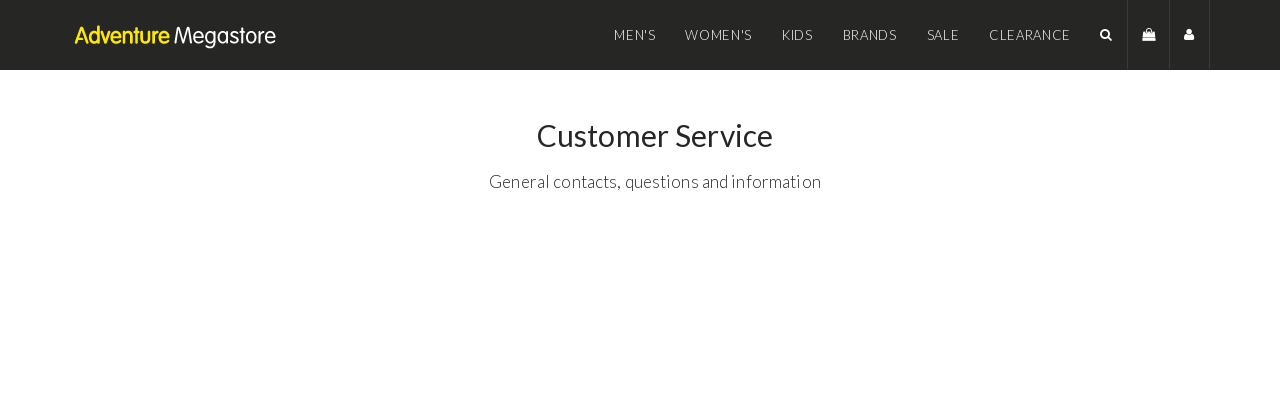

--- FILE ---
content_type: text/html
request_url: https://www.adventuremegastore.com.au/contents/15-shopping-help-customer-service
body_size: 15158
content:
<!DOCTYPE html>
<html lang="en">
   
   
  <head>
    <meta name="viewport" content="width=device-width, minimum-scale=1.0, maximum-scale=1.0, user-scalable=yes">
  <meta charset="utf-8">
  

      
    <base href="https://www.adventuremegastore.com.au/" />

    
    
    <meta http-equiv="Content-Type" content="application/xhtml+xml; charset=utf-8" />
    <title>Shopping Help and Information</title>
    <meta name="description" content="f" />
    <meta name="keywords" content="Columbia, Mountain Hardwear, Ecolite, Sorel, Hiking Clothing, Rainwear, Jackets, Fleece, Trekking, Walking, travel, Footwear, Adventure, Bushwalking, softshells, down jackets, insulated" />
    
    

    

    
	
	<link rel="apple-touch-icon-precomposed" sizes="114x114" href="/images/am-114.png">
	<link rel="apple-touch-icon-precomposed" sizes="72x72" href="/images/am-72.png">
	<link rel="apple-touch-icon-precomposed" href="/images/am-57.png">
	<link rel="icon" type="image/png" href="/images/favicon-32x32.png" sizes="32x32" />
	<link rel="icon" type="image/png" href="/images/favicon-16x16.png" sizes="16x16" />
    <link href="https://fonts.googleapis.com/css?family=Lato:100,100i,300,300i,400,500,700,700i,900,900i" rel="stylesheet">
    <link rel="stylesheet" href="css/fonts/font-awesome.css">
    <link rel="stylesheet" href="css/vendor/slick.css">
    <link rel="stylesheet" href="css/vendor/magnific-popup.css">
    <link rel="stylesheet" href="css/vendor/select2.css">
    <link rel="stylesheet" href="css/vendor/awemenu.css">
    <link rel="stylesheet" type="text/css" href="css/main.css?_=1343455">
	<link rel="stylesheet" type="text/css" href="css/ams.css?_=90813908901283">
    <link rel="stylesheet" type="text/css" media="all" href="https://cdnjs.cloudflare.com/ajax/libs/bootstrap-slider/9.7.1/css/bootstrap-slider.min.css"></link>
    
    <link href="js/lightbox2/css/lightbox.css" rel="stylesheet">
    <script src="//ajax.googleapis.com/ajax/libs/jquery/1.9.1/jquery.min.js"></script>

    <link rel="stylesheet" href="https://cdnjs.cloudflare.com/ajax/libs/Swiper/3.4.1/css/swiper.min.css">
    <script src="https://cdnjs.cloudflare.com/ajax/libs/Swiper/3.4.1/js/swiper.jquery.min.js"></script>

<!-- Google Tag Manager -->
<script>
var dataLayer = [];
</script>

<script>
	var dataLayer = [
	
		{"external_id" : "1QbGEuHIfQ5H8Wboe4lzBrqUumGo0vhtM94UWOcA8sRQxHgbpSPgcmQAkv9mhTls66oT7yPNqxWcoSuF0zjATQ=="},
	]</script>



<script>
  window.dataLayer = window.dataLayer || [];
  function gtag(){dataLayer.push(arguments);}
</script>



<script>(function(w,d,s,l,i){w[l]=w[l]||[];w[l].push({'gtm.start':
new Date().getTime(),event:'gtm.js'});var f=d.getElementsByTagName(s)[0],
j=d.createElement(s),dl=l!='dataLayer'?'&l='+l:'';j.async=true;j.src=
'https://www.googletagmanager.com/gtm.js?id='+i+dl;f.parentNode.insertBefore(j,f);
})(window,document,'script','dataLayer','GTM-M5SVW5C');</script>
<!-- End Google Tag Manager -->

<script type="text/javascript">
    (function(c,l,a,r,i,t,y){
        c[a]=c[a]||function(){(c[a].q=c[a].q||[]).push(arguments)};
        t=l.createElement(r);t.async=1;t.src="https://www.clarity.ms/tag/"+i;
        y=l.getElementsByTagName(r)[0];y.parentNode.insertBefore(t,y);
    })(window, document, "clarity", "script", "6hcmdk8wkm");
</script>

    <!-- // Modernizr and jQuery -->
        <script src="js/vendor/modernizr-2.8.3.min.js"></script>
        <script src="js/vendor/jquery-1.12.0.min.js"></script>
        <script src="js/vendor/fastclick.js"></script>

        <!-- JS -->
        <script src="js/plugins/jquery-ui.min.js"></script>

        <!-- Latest compiled and minified JavaScript -->
<script src="https://maxcdn.bootstrapcdn.com/bootstrap/3.3.7/js/bootstrap.min.js" integrity="sha384-Tc5IQib027qvyjSMfHjOMaLkfuWVxZxUPnCJA7l2mCWNIpG9mGCD8wGNIcPD7Txa" crossorigin="anonymous"></script>
<script src="https://cdnjs.cloudflare.com/ajax/libs/bootstrap-slider/9.7.1/bootstrap-slider.min.js"></script>

        <script src="js/plugins/awemenu.min.js"></script>
        <script src="js/plugins/jquery.fittext.js"></script>
        <script src="js/plugins/masonry.pkgd.min.js"></script>
        <script src="js/plugins/imagesloaded.pkgd.min.js"></script>
        <script src="js/plugins/isotope.pkgd.min.js"></script>
        <script src="js/plugins/slick.min.js"></script>
        <script src="js/plugins/jquery.countdown.min.js"></script>
        <script src="js/plugins/jquery.hoverdir.js"></script>
        <script src="js/plugins/select2.full.min.js"></script>
        <script src="js/plugins/jquery.magnific-popup.min.js"></script>
        <script src="js/main.js?_=8120938120938"></script>

<script data-siteid="k5JbXFxK" src="https://api.cartstack.com/js/customer-tracking/www.adventuremegastore.com.au_44dbba6f88ba32f3e2f59d1e66174dac.js" type="text/javascript"></script> 

    <!-- <script src="js/jquery.hoverintent.js"></script>
    <script src="js/jquery.elevateZoom.js?_=497jhfkjahs"></script>
    <script src="js/jquery.cookies.min.js"></script> -->

    <script src="js/lightbox2/js/lightbox.min.js"></script>
    <script src="js/cc-js.js?_=81279817389172"></script>
	
    <script>
      var MIN_STOCK_LEVEL = 0;
    </script>

<script id="mcjs">!function(c,h,i,m,p){m=c.createElement(h),p=c.getElementsByTagName(h)[0],m.async=1,m.src=i,p.parentNode.insertBefore(m,p)}(document,"script","https://chimpstatic.com/mcjs-connected/js/users/2fecc6869024169a326570fc9/3e67e0a8ce33e4db5e3e50834.js");</script>

</head>

<body>

<!-- Google Tag Manager (noscript) -->
<noscript><iframe src="https://www.googletagmanager.com/ns.html?id=GTM-M5SVW5C"
height="0" width="0" style="display:none;visibility:hidden"></iframe></noscript>
<!-- End Google Tag Manager (noscript) -->

<div id="page" class="site">

<header class="site-headers">



<section class="hidden">
      <div class="br-promotion bottom-bar-promotion">
          <div class="container">
              <div class="row">
                  <div class="col-sm-10 col-xs-10">

                      <span class="text-uppercase small help hidden-xs"><a data-toggle="modal" data-target="#modal-amsoffer" style="color:#fff;"><span style="color:#fff;">Please Note: We're currently experiencing shipping delays</a></span><span class="text-uppercase small help visible-xs"><a data-toggle="modal" data-target="#modal-amsoffer" style="color:#fff;"><span style="color:#fff;">Please Note: We're currently experiencing shipping delays</a></span>                     
                  </div>

                  <div class="col-sm-2 col-xs-2">
                      <button type="btn btn-default" class="close"><i class="fa fa-times" aria-="true"></i></button>
                  </div>
              </div>
          </div>
      </div>

</section>

            <section class="hidden">
                    <div class="br-promotion bottom-bar-promotion hidden" style="padding: 18px 0 11px;" >
                        <div class="container hidden">
                            <div class="row">
                                <div class="col-sm-10 col-xs-10">
                                       <div style=""> <h4 class="text-uppercase small help" style="color:white;">FREE SHIPPING ON ALL ORDERS - NO MINIMUM SPEND</h4></div>
                                </div>
               <div class="col-sm-2 col-xs-2">
                      <button type="btn btn-default" class="close"><i class="fa fa-times" aria-="true"></i></button>
                  </div>
                              
                            </div>
                        </div>
                    </div>
              </section>


 <!-- Start Top Bar Callout --->
 <!-- End Top Bar Callout --->
      <div class="br-board hidden">
                <div class="container">
                    <span class="small">Take your journey,</span>

                    <!-- <div class="br-dropdown">
                        <div class="dropdown text-uppercase">
                            <a data-target="#" href="#" data-toggle="dropdown" role="button">Eng<i class="fa fa-caret-down" aria-hidden="true"></i></a>

                            <ul class="dropdown-menu">
                                <li><a href="#">Eng</a></li>
                                <li><a href="#">Spanis</a></li>
                                <li><a href="#">Eng</a></li>
                            </ul>
                        </div>

                        <div class="dropdown text-uppercase">
                            <a data-target="#" href="#" data-toggle="dropdown" role="button">Usd<i class="fa fa-caret-down" aria-hidden="true"></i></a>

                            <ul class="dropdown-menu">
                                <li><a href="#">Usd</a></li>
                                <li><a href="#">Vnd</a></li>
                            </ul>
                        </div>
                    </div> -->
                </div>
      </div>


      <nav class="awemenu-nav awemenu-nav--black awemenu-fadeup awemenu-mobile awemenu-mobile-outleft">
        <div class="container">
             <div class="awemenu-container">

                  <div class="navbar-icons">
                    <!-- .dropdown-search -->
                    <div class="dropdown dropdown-animation">
                        <a href="#" data-toggle="dropdown" role="button">
                            <i class="fa fa-search" aria-hidden="true"></i>
                        </a>

                        <div class="dropdown-menu dropdown-search">
                            <div class="form-search">
                                <form action="shopsearch.asp" method="GET">
                                    <label class="sr-only">search</label>
                                    <input name="keyword" type="text" placeholder="Search for Products..." value="">

                                    <button type="button" class="sr-only"><i class="fa fa-search" aria-hidden="true"></i></button>
                                </form>
                            </div>
                        </div>
                    </div>
                        <!-- .dropdown-search -->

                        <!--mini cart-->
                        <div class="dropdown-right">
                          <div class="dropdown dropdown-animation">
                            <a id="minicart-toggle" href="shopaddtocart.asp" data-toggle="dropdown" role="button">
                                <i class="fa fa-shopping-bag" aria-hidden="true"></i>
                                
                            </a>

                            <div class="dropdown-menu dropdown-cart">
                              <div class="list-product-mini">

                                  <ul id="minicart-pop" class="list-style-none">

                                        
		<li>My Bag Is Empty</li>
	

                                  </ul>

                                        
                                        <div class="total-product overflow-hidden">
                                              <h5 class="text-uppercase">
                                                  <span class="pull-left ">TOTAL Price</span>
                                                  <span class="pull-right" id="minicart-product-total">
                                                      
                                                    $0.00
                                                    </span>
                                              </h5>
                                        </div>
                                        

                                        <div class="product-mini__action">
                                                    <a href="shopaddtocart.asp" class="btn btn-default btn-outline">view cart</a>
                                                    <a href="shopcustomer.asp" class="btn btn-primary">checkout</a>
                                        </div>

                              </div>
                            </div>
                          </div>
                      <!--mini cart-->

                        <!--MY ACCOUNT -->
                            <div class="dropdown dropdown-animation">
                                <a href="shopcustadmin.asp" data-toggle="dropdown" role="button">
                                    <i class="fa fa-user" aria-hidden="true"></i>
                                </a>

                                <div class="dropdown-menu dropdown-account">

                                    
                                      <a href="shopcustadminlogin.asp" class="btn btn-default btn-outline mx-auto" style="display: block;">My Account</a>
										
										<p class="pt-10 text-center"><a href="shopcustregister.asp">Create an account ></a></p>
                                    
                                </div>

                            <!--MY ACCOUNT -->
                            </div>

                        </div>
                  </div>
                    <!-- .navbar-icons -->

                 
                      

<ul class="main-navigation awemenu awemenu-default awemenu-mobile awemenu-mobile-outleft">
  <li class="awemenu-item menu-title">
  <a href="categories/3-mens-clothing-shoes">Men's</a>
  <ul class="awemenu-submenu awemenu-megamenu" data-width="100%">
  <li class="awemenu-item">
  <div class="content-inner">
  <div class="row">
<h6 class="hidden-lg"><a class="dark bold menu-title-sub">FEATURED</a></h6>
  <div class="col-lg-2 category-group">
   <h6 class="visible-lg"><a class="dark bold menu-title-sub">FEATURED</a></h6> 
  <ul class="list-style-none">
   <li><span class="tag-sale"><a href="/categories/235-sale?ccsort=newin&filter-gender=14&filter-gender=14">Sale<i class="fa fa-tag" aria-hidden="true"></i></a></span></li>
   <li><span class="tag-sale"><a href="/categories/228-clearance?ccsort=newin&filter-gender=14">Clearance<i class="fa fa-tag" aria-hidden="true"></i></a></span></li>
<li><a href="/categories/161-new-arrivals?ccsort=newin&filter-gender=14&filter-gender=13">New Arrivals</a></li>
 <li class="hidden"><a href="/categories/178-deal-of-the-week">Deal of the Week</a></li>
  <li class="hidden"><a href="/categories/173-best-selling-items?filter-gender=13&filter-gender=14">Best Sellers</a></li>
  <li class="hidden"><a href="/categories/31-mens-insulated-jackets">$100 Off Down</a></li>
  <li class="hidden"><a href="/categories/178-promotion-fleece?filter-gender=12&filter-gender=14">2 for $90 Fleece</a></li>
  <li class="hidden"><a href="/categories/206-offers?ccsort=newin&filter-gender=14&filter-gender=13">2 for $50 Baselayers</a></li>
<div class="visible-lg">
<br>	
 <h6 class="dark bold menu-title-sub">Collections</h5> 
  <li><a href="/categories/240-columbia-pfg-clothing?ccsort=newin&filter-gender=14&filter-gender=13">PFG Fishing</a></li>
  <li><a href="/categories/239-columbia-silver-ridge-clothing?ccsort=newin&filter-gender=14">Silver Ridge Range</a></li>
<div>

  </ul>
  <div>
 
  </div>

  </div>
  <h6 class="hidden-lg"><a href="categories/3-mens-clothing-shoes" class="dark bold menu-title-sub">Clothing</a></h6>
  <div class="col-lg-6">
  <div class="row">
  <div class="col-lg-4 category-group">
  <h6 class="visible-lg"><a href="categories/3-mens-clothing-shoes" class="dark bold menu-title-sub">Clothing</a></h6>
  <ul class="list-style-none">
  <li><a href="categories/35-mens-ski">Ski</a></li>
  <li><a href="categories/30-mens-fleece-jackets">Fleece Jackets</a></li>
  <li><a href="categories/31-mens-insulated-jackets">Insulated Jackets</a></li>
  <li><a href="categories/32-mens-rain-jackets">Rain Jackets</a></li>
  <li><a href="categories/33-mens-softshell-jackets">Softshell Jackets</a></li>
  <li><a href="categories/34-mens-vests">Vests</a></li>
  <li><a href="categories/25-mens-pullovers-hoodies">Pullovers</a></li>
  <li><a href="categories/26-mens-shirts">Shirts & Tops</a></li>
  <li><a href="categories/36-mens-pants">Pants</a></li>
  <li><a href="categories/38-mens-shorts">Shorts</a></li>
  <li><a href="categories/12-mens-baselayers">Baselayers</a></li>
  <li><a href="categories/3-mens-clothing-shoes">Shop All</a></li>
  </ul>
  </div>
  
  <h6 class="hidden-lg"><a href="categories/120-mens-shoes" class="dark bold menu-title-sub">Footwear</a></h6>
  <div class="col-lg-4 category-group">
  <h6 class="visible-lg"><a href="categories/120-mens-shoes" class="dark bold menu-title-sub">Footwear</a></h6>
  <ul class="list-style-none">
  <li><a href="categories/121-hiking-shoes-boots">Hiking</a></li>
  <li><a href="categories/141-winter-snow-boots">Winter</a></li>
  <li><a href="categories/125-casual-lifestyle-shoes">Casual</a></li>
  <li><a href="categories/124-sandals">Sandals</a></li>
  <li><a href="categories/143-mens-socks">Socks</a></li>
  <li><a href="categories/120-mens-shoes">Shop All</a></li>
  </ul>
  <br class="visible-lg">
  <h6 class="visible-lg"><a href="categories/23-mens-accessories" class="dark bold menu-title-sub">Accessories</a></h6>
  <ul class="list-style-none visible-lg">
  <li><a href="categories/65-mens-backpacks-bags">Backpacks & Bags</a></li>
  <li><a href="categories/42-hats-headwear">Hats & Headwear</a></li>
  <li><a href="categories/43-mens-gloves">Gloves</a></li>
  <li><a href="categories/23-mens-accessories">Shop All</a></li>
  </ul></div>
  
  <div class="col-lg-4 category-group visible-lg">
  <h6 class="visible-lg"><a href="/categories/69-activity?ccsort=newin&filter-gender=14&filter-gender=13" class="dark bold menu-title-sub">Activity</a></h6>
  <ul class="list-style-none">
  <li><a href="/categories/72-trail-hiking?ccsort=newin&filter-gender=14&filter-gender=13">Hiking / Trekking</a></li>
  <li><a href="/categories/74-casual-travel?ccsort=newin&filter-gender=14&filter-gender=13">Casual / Travel</a></li>
  <li><a href="/categories/76-ski-snowboard?ccsort=newin&filter-gender=14&filter-gender=13">Ski / Snow</a></li>
  <li><a href="/categories/73-fishing?ccsort=newin&filter-gender=14&filter-gender=13">Fishing</a></li>
  </ul>
  </div>
<br>
<div class="col-lg-4 category-group visible-lg">
  <h6 class="visible-lg"><a href="/categories/69-activity?ccsort=newin&filter-gender=14&filter-gender=13" class="dark bold menu-title-sub">Technology</a></h6>
<ul class="list-style-none">
  <li class=""><a href="/categories/83-omni-heat-technology?ccsort=newin&filter-gender=14&filter-gender=13">Omni-Heat</a></li>
  <li><a href="/categories/84-omni-shade-technology?ccsort=newin&filter-gender=14&filter-gender=13">Omni-Shade</a></li>
  <li><a href="/categories/91-omni-tech-technology?ccsort=newin&filter-gender=14">Omni-Tech</a></li>
  <li><a href="/categories/85-omni-shield-technology?ccsort=newin&filter-gender=14&filter-gender=13">Omni-Shield</a></li>
  </ul>
  </div>

  <h6 class="hidden-lg"><a href="#" class="dark bold menu-title-sub">Accessories</a></h6>
  <div class="col-lg-4 category-group hidden-lg">
  <ul class="list-style-none">
  <li><a href="categories/65-mens-backpacks-bags">Backpacks & Bags</a></li>
  <li><a href="categories/42-hats-headwear">Headwear</a></li>
  <li><a href="categories/43-mens-gloves">Gloves</a></li>
  <li><a href="categories/23-mens-accessories">Shop All</a></li>
  </ul>
  </div>
  
  <h6 class="hidden-lg"><a href="/categories/69-activity?ccsort=newin&filter-gender=14&filter-gender=13" class="dark bold menu-title-sub">Activity</a></h6>
  <div class="col-lg-4 category-group hidden-lg">
  <ul class="list-style-none">
  <li><a href="/categories/72-trail-hiking?ccsort=newin&filter-gender=14&filter-gender=13">Hiking / Trekking</a></li>
  <li><a href="/categories/74-casual-travel?ccsort=newin&filter-gender=14&filter-gender=13">Casual / Travel</a></li>
  <li><a href="/categories/76-ski-snowboard?ccsort=newin&filter-gender=14&filter-gender=13">Ski / Snow</a></li>
  <li><a href="/categories/73-fishing?ccsort=newin&filter-gender=14&filter-gender=13">Fishing</a></li>
  </ul>
  </div>

<h6 class="hidden-lg"><a href="/categories/69-activity?ccsort=newin&filter-gender=14&filter-gender=13" class="dark bold menu-title-sub">Technology</a></h6>
  <div class="col-lg-4 category-group hidden-lg">
  <ul class="list-style-none">
  <li class=""><a href="/categories/83-omni-heat-technology?ccsort=newin&filter-gender=14&filter-gender=13">Omni-Heat</a></li>
  <li><a href="/categories/84-omni-shade-technology?ccsort=newin&filter-gender=14&filter-gender=13">Omni-Shade</a></li>
  <li><a href="/categories/91-omni-tech-technology?ccsort=newin&filter-gender=14">Omni-Tech</a></li>
  <li><a href="/categories/85-omni-shield-technology?ccsort=newin&filter-gender=14&filter-gender=13">Omni-Shield</a></li>
  </ul>
  </div>

  
  
  </div>
  </div>
  
  <div class="col-lg-4">

 <div class="hidden">
 <div class="mb-10"></div>
  <a class="" href="https://www.adventuremegastore.com.au/categories/92-columbia?ccsort=newin&filter-gender=14&filter-gender=13"><img src="images/menu/AMS_Desktop_1x3grid_768x450px.jpg" alt=""></a>
</div>

 <div class="hidden">
  <div class="mb-10"></div>
       <a class="" href="/categories/206-offers?ccsort=newin&filter-gender=14&filter-gender=13"><img src="images/menu/baselayers-edm_051.jpg" alt=""></a></div>




  </div>
  
  
  </div>
  <div class="row bg-light-red text-center hidden" style="color:#fff;background-color: #E65F5f;font-size:15px;letter-spacing:.01em;margin-top: 1em;">
  Free Shipping on all orders - No minimum spend
  </div>
  </div>
  
          </li>
        </ul>
      </li>
  
  
  <li class="awemenu-item menu-title">
   <a href="categories/4-womens-clothing-shoes">Women's</a>
      <ul class="awemenu-submenu awemenu-megamenu" data-width="100%">
          <li class="awemenu-item">
  <div class="content-inner">
   <div class="row">
<h6 class="hidden-lg"><a class="dark bold menu-title-sub">FEATURED</a></h6>
  <div class="col-lg-2 category-group">
   <h6 class="visible-lg"><a class="dark bold menu-title-sub">FEATURED</a></h6> 
  <ul class="list-style-none">
   <li><span class="tag-sale"><a href="/categories/235-sale?ccsort=newin&filter-gender=15&filter-gender=13">Sale<i class="fa fa-tag" aria-hidden="true"></i></a></span></li>
   <li><span class="tag-sale"><a href="/categories/228-clearance?ccsort=newin&filter-gender=15&filter-gender=13">Clearance<i class="fa fa-tag" aria-hidden="true"></i></a></span></li>
<li><a href="/categories/161-new-arrivals?ccsort=newin&filter-gender=15&filter-gender=13">New Arrivals</a></li>
 <li class="hidden"><a href="/categories/178-deal-of-the-week">Deal of the Week</a></li>
  <li class="hidden"><a href="/categories/173-best-selling-items?filter-gender=13&filter-gender=15">Best Sellers</a></li>
  <li class="hidden"><a href="/categories/31-mens-insulated-jackets">$100 Off Down</a></li>
  <li class="hidden"><a href="/categories/178-promotion-fleece?filter-gender=12&filter-gender=15">2 for $90 Fleece</a></li>
 <li class="hidden"><a href="/categories/206-offers?ccsort=newin&filter-gender=15&filter-gender=13">2 for $50 Baselayers</a></li>
<div class="visible-lg">
<br>	
 <h6 class="dark bold menu-title-sub">Collections</h5> 
  <li><a href="/categories/240-columbia-pfg-clothing?ccsort=newin&filter-gender=15&filter-gender=13">PFG Fishing</a></li>
  <li><a href="/categories/239-columbia-silver-ridge-clothing?ccsort=newin&filter-gender=15">Silver Ridge Range</a></li>
  </div>

  </ul>
  <div>
 
  </div>

  </div>  

<h6 class="hidden-lg"><a href="categories/4-womens-clothing-shoes" class="dark bold menu-title-sub">Clothing</a></h6>
  <div class="col-lg-6">
  <div class="row">
  <div class="col-lg-4 category-group">
  
  <h6 class="visible-lg"><a href="categories/4-womens-clothing-shoes" class="dark bold menu-title-sub">Clothing</a></h6>
  <ul class="list-style-none">
  <li><a href="categories/54-womens-ski">Ski</a></li>
  <li><a href="categories/50-womens-fleece-jackets">Fleece Jackets</a></li>
  <li><a href="categories/51-womens-insulated-jackets">Insulated Jackets</a></li>
  <li><a href="categories/49-womens-rain-jackets">Rain Jackets</a></li>
  <li><a href="categories/52-womens-softshell-jackets">Softshell Jackets</a></li>
  <li><a href="categories/53-womens-vests">Vests</a></li>
  <li><a href="categories/45-womens-pullovers-hoodies">Pullovers</a></li>
  <li><a href="categories/44-womens-shirts">Shirts & Tops</a></li>
  <li><a href="categories/55-womens-pants">Pants</a></li>
  <li><a href="categories/57-womens-shorts">Shorts</a></li>
  <li><a href="categories/16-womens-baselayers">Baselayers</a></li>
  <li><a href="categories/4-womens-clothing-shoes">Shop All</a></li>
  </ul></div>
  
  <h6 class="hidden-lg"><a href="categories/128-womens-shoes" class="dark bold menu-title-sub">Footwear</a></h6>
  <div class="col-lg-4 category-group">
  <h6 class="visible-lg"><a href="categories/128-womens-shoes" class="dark bold menu-title-sub">Footwear</a></h6>
  
  <ul class="list-style-none">
  <li><a href="categories/129-hiking-shoes-boots">Hiking</a></li>
  <li><a href="categories/151-winter-snow-boots">Winter</a></li>
  <li><a href="categories/133-casual-lifestyle-shoes">Casual</a></li>
  <li><a href="categories/132-sandals">Sandals</a></li>
  <li><a href="categories/144-womens-socks">Socks</a></li>
  <li><a href="categories/128-womens-shoes">Shop All</a></li>
  </ul>
  <br class="visible-lg">
  
  <h6 class="visible-lg"><a href="categories/24-womens-accessories" class="dark bold menu-title-sub">Accessories</a></h6>
  <ul class="list-style-none visible-lg">
  <li><a href="categories/66-womens-backpacks-bags">Backpacks & Bags</a></li>
  <li><a href="categories/61-hats-headwear">Headwear</a></li>
  <li><a href="categories/62-womens-gloves">Gloves</a></li>
  <li><a href="categories/24-womens-accessories">Shop All</a></li>
  </ul>
  </div>
  
  <div class="col-lg-4 category-group visible-lg">
  <h6 class="visible-lg"><a href="/categories/69-activity?ccsort=newin&filter-gender=15&filter-gender=13" class="dark bold menu-title-sub">Activity</a></h6>
  <ul class="list-style-none">
  <li><a href="/categories/72-trail-hiking?ccsort=newin&filter-gender=15&filter-gender=13">Hiking / Trekking</a></li>
  <li><a href="/categories/74-casual-travel?ccsort=newin&filter-gender=15&filter-gender=13">Casual / Travel</a></li>
  <li><a href="/categories/76-ski-snowboard?ccsort=newin&filter-gender=15&filter-gender=13">Ski / Snow</a></li>
  <li><a href="/categories/73-fishing?ccsort=newin&filter-gender=15&filter-gender=13">Fishing</a></li>
  </ul>
  </div>
<br>
<div class="col-lg-4 category-group visible-lg">
  <h6 class="visible-lg"><a href="/categories/69-activity?ccsort=newin&filter-gender=14&filter-gender=13" class="dark bold menu-title-sub">Technology</a></h6>
<ul class="list-style-none">
  <li class=""><a href="/categories/83-omni-heat-technology?ccsort=newin&filter-gender=15&filter-gender=13">Omni-Heat</a></li>
  <li><a href="/categories/84-omni-shade-technology?ccsort=newin&filter-gender=15&filter-gender=13">Omni-Shade</a></li>
  <li><a href="/categories/91-omni-tech-technology?ccsort=newin&filter-gender=15">Omni-Tech</a></li>
  <li><a href="/categories/85-omni-shield-technology?ccsort=newin&filter-gender=15&filter-gender=13">Omni-Shield</a></li>
  </ul>
  </div>
  
  <h6 class="hidden-lg">
  <a href="categories/24-womens-accessories" class="dark bold menu-title-sub">Accessories</a></h6>
  <div class="col-lg-4 category-group hidden-lg">
  <ul class="list-style-none">
  <li><a href="categories/66-womens-backpacks-bags">Backpacks & Bags</a></li>
  <li><a href="categories/61-hats-headwear">Headwear</a></li>
  <li><a href="categories/62-womens-gloves">Gloves</a></li>
  <li><a href="categories/24-womens-accessories">Shop All</a></li>
  </ul>
  </div>
  
  <h6 class="hidden-lg">
  <a href="/categories/69-activity?ccsort=newin&filter-gender=15&filter-gender=13" class="dark bold menu-title-sub">Activity</a></h6>
  <div class="col-lg-4 category-group hidden-lg">
  <ul class="list-style-none">
  <li><a href="/categories/72-trail-hiking?ccsort=newin&filter-gender=15&filter-gender=13">Hiking / Trekking</a></li>
  <li><a href="/categories/74-casual-travel?ccsort=newin&filter-gender=15&filter-gender=13">Casual / Travel</a></li>
  <li><a href="/categories/76-ski-snowboard?ccsort=newin&filter-gender=15&filter-gender=13">Ski / Snow</a></li>
  <li><a href="/categories/73-fishing?ccsort=newin&filter-gender=15&filter-gender=13">Fishing</a></li>
  </ul>
  </div>

<h6 class="hidden-lg"><a href="/categories/69-activity?ccsort=newin&filter-gender=15&filter-gender=13" class="dark bold menu-title-sub">Technology</a></h6>
  <div class="col-lg-4 category-group hidden-lg">
  <ul class="list-style-none">
  <li class=""><a href="/categories/83-omni-heat-technology?ccsort=newin&filter-gender=15&filter-gender=13">Omni-Heat</a></li>
  <li><a href="/categories/84-omni-shade-technology?ccsort=newin&filter-gender=15&filter-gender=13">Omni-Shade</a></li>
  <li><a href="/categories/91-omni-tech-technology?ccsort=newin&filter-gender=15">Omni-Tech</a></li>
  <li><a href="/categories/85-omni-shield-technology?ccsort=newin&filter-gender=15&filter-gender=13">Omni-Shield</a></li>
  </ul>
  </div>
  
              </div>
            </div>
  
  <div class="col-lg-4">


<div class="hidden">
 <div class="mb-10"></div>
 <a class="" href="https://www.adventuremegastore.com.au/categories/92-columbia?ccsort=newin&filter-gender=15&filter-gender=13"><img src="images/menu/AMS_Desktop_1x3grid_768x450px.jpg" alt=""></a>
  </div>

<div class="hidden">
  <div class="mb-10"></div>
  <a class="" href="/categories/206-offers?ccsort=newin&filter-gender=15&filter-gender=13"><img src="images/menu/baselayers-edm_051.jpg" alt=""></a>
</div>


  </div>
  
  
  
  
  </div>
 <div class="row bg-light-red text-center hidden" style="color:#fff;background-color: #E65F5f;font-size:15px;letter-spacing:.01em;margin-top: 1em;">
  Free Shipping on all orders - No minimum spend
  </div>
  </div>
  
          </li>
        </ul>
      </li>
    <li class="awemenu-item  menu-title">
        <a href="categories/216-kids">Kids</a>
      </li>
             <li class="awemenu-item  menu-title">
        <a href="categories/22-brands">Brands</a>
        <ul class="awemenu-submenu awemenu-megamenu"
            data-width="100%">
          <li class="awemenu-item">
            <div class="content-inner">
              <div class="row">
  
  <div class="col-lg-3 inline-block col-megamenu">
  <a href="categories/92-columbia">
  <div class="menu-callout-title menu-callout-title--white bg-menu-columbia">
  <div>
  <div class="menu-callout-title__main">
  <img src="images/menu/columbia-white.png" width="">
  </div>
  </div>
  </div>
  </a>
  </div>
  
  <div class="col-lg-3 inline-block col-megamenu">
  <a href="categories/93-mountain-hardwear">
  <div class="menu-callout-title menu-callout-title--white bg-menu-mh">
  <div>
  <div class="menu-callout-title__main">
  <img src="images/menu/mhw-white.png" width="">
  </div>
  </div>
  </div>
  </a>
  </div>
  
  <div class="col-lg-3 inline-block col-megamenu">
  <a href="categories/102-sorel" >
  <div class="menu-callout-title menu-callout-title--white bg-menu-sorel">
  <div>
  <div class="menu-callout-title__main">
  <img src="images/menu/sorel-white.png" width="">
  </div>
  </div>
  </div>
  </a>
  </div>
  
  <div class="col-lg-3 inline-block col-megamenu">
  <a href="categories/99-ecolite">
  <div class="menu-callout-title menu-callout-title--white bg-menu-ecolite">
  <div>
  <div class="menu-callout-title__main">
  <img src="images/menu/ecolite-white.png" width="">
  </div>
  </div>
  </div>
  </a>
  
                </div>
              </div>
            </div>
          </li>
        </ul>
      </li>
   <li class="awemenu-item  menu-title">
        <a href="categories/235-sale">Sale</a>
            </li>
    
      <li class="awemenu-item  menu-title">
        <a href="categories/228-clearance">Clearance</a>
            </li>
  </ul>
  <div class="flyout-overlay" style="user-select: none;touch-action: pan-y;-webkit-user-drag: none;-webkit-tap-highlight-color: rgba(0, 0, 0, 0);display: block;opacity: 1;"></div>
    
  

             
               

                    <div class="awemenu-logo hidden-xs">
                        <a href="https://www.adventuremegastore.com.au"><img src="images/logo/svg/adventure-megastore-logo-main.svg" alt="" width="210em"></a>
                    </div>
					<div class="awemenu-logo visible-xs">
                        <a href="https://www.adventuremegastore.com.au"><img src="images/logo/svg/adventure-megastore-logo-main.svg" alt="" width="190em"></a>
                    </div>


                    <!-- category menu -->



             </div>
        </div>
      </nav>

<!----------- Insert Bottom Header Callout ------------->


<!------------- End Bottom Callout --------------->

    </header>
    </div>

<main class="site-main ">

  
    <section>

  
    

      <div class="container">
          <div class="row">
              <div class="col-md-12">
                

                
              </div>
          </div>

          

<div class="row">
  
                          <div class="col-md-12">
                        
                      

<style>
  #map {
     	height: 500px;
        width: 100%;
  }

  html, body {
    height: 100%;
    margin: 0;
    padding: 0;
  }
</style>
    <script>

      function initMap() {

	var broadway = {
		info: '<h4>Penrith</h4>\
					5224 N Broadway St<br> Chicago, IL 60640<br>\
					<p>02 9502 6366</p>\
					<a href="https://goo.gl/maps/jKNEDz4SyyH2">Get Directions</a>',
		lat: -33.75102,
		long: 150.6924
	};

	var belmont = {
		info: '<h4>Chastswood</h4>\
					1025 W Belmont Ave<br> Chicago, IL 60657<br>\
					<p>02 9502 6366</p>\
					<a href="https://goo.gl/maps/PHfsWTvgKa92">Get Directions</a>',
		lat: -33.7942,
		long: 151.18605
	};

	var sheridan = {
		info: '<h4>Homebush DFO</h4>\
					6600 N Sheridan Rd<br> Chicago, IL 60626<br>\
					<p>02 9502 6366</p>\
					<a href="https://goo.gl/maps/QGUrqZPsYp92">Get Directions</a>',
		lat: -33.85542,
		long: 151.0772
	};
	var broadway1 = {
		info: '<h4>Parramatta</h4>\
					5224 N Broadway St<br> Chicago, IL 60640<br>\
					<p>02 9502 6366</p>\
					<a href="https://goo.gl/maps/jKNEDz4SyyH2">Get Directions</a>',
		lat: -33.81797,
		long: 151.00241
	};

	var belmont1 = {
		info: '<h4>Sydney CBD</h4>\
					1025 W Belmont Ave<br> Chicago, IL 60657<br>\
					<p>02 9502 6366</p>\
					<a href="https://goo.gl/maps/PHfsWTvgKa92">Get Directions</a>',
		lat: -33.87386,
		long: 151.20507
	};

	var sheridan1 = {
		info: '<h4>Chadstone DFO</h4>\
					6600 N Sheridan Rd<br> Chicago, IL 60626<br>\
					<p>02 9502 6366</p>\
					<a href="https://goo.gl/maps/QGUrqZPsYp92">Get Directions</a>',
		lat: -37.88542,
		long: 145.08279
	};
	var broadway2 = {
		info: '<h4>South Wharf DFO</h4>\
					5224 N Broadway St<br> Chicago, IL 60640<br>\
					<p>02 9502 6366</p>\
					<a href="https://goo.gl/maps/jKNEDz4SyyH2">Get Directions</a>',
		lat: -37.82469,
		long: 144.95019
	};

	var belmont2 = {
		info: '<h4>Eastland</h4>\
					1025 W Belmont Ave<br> Chicago, IL 60657<br>\
					<p>02 9502 6366</p>\
					<a href="https://goo.gl/maps/PHfsWTvgKa92">Get Directions</a>',
		lat: -37.81277,
		long: 145.22936
	};

	var sheridan2 = {
		info: '<h4>Emporium</h4>\
					6600 N Sheridan Rd<br> Chicago, IL 60626<br>\
					<p>02 9502 6366</p>\
					<a href="https://goo.gl/maps/QGUrqZPsYp92">Get Directions</a>',
		lat: -37.81236,
		long: 144.96333
	};
	var sheridan3 = {
		info: '<h4>Essendon DFO</h4>\
					6600 N Sheridan Rd<br> Chicago, IL 60626<br>\
					<p>02 9502 6366</p>\
					<a href="https://goo.gl/maps/QGUrqZPsYp92">Get Directions</a>',
		lat: -37.73214,
		long: 144.91062
	};


    <div class="alert alert-danger">
        Missing ] on field starting at 18
        <!-- <div class="message-close"><i class="fa fa-times"></i></div> -->
    </div>
    	var locations = [
      <||BROADWAY.LAT,||>,
      <||BELMONT.LAT,||>,
      <||SHERIDAN.LAT,||>,
		<||BROADWAY1.LAT,||>,
      <||BELMONT1.LAT,||>,
      <||SHERIDAN1.LAT,||>,
<||BROADWAY2.LAT,||>,
      <||BELMONT2.LAT,||>,
      <||SHERIDAN2.LAT,||>,
<||SHERIDAN3.LAT,||>,
      

    ];

	var map = new google.maps.Map(document.getElementById('map'), {
		zoom: 6,
		center: new google.maps.LatLng(-35.1082, 147.3598),
		mapTypeId: google.maps.MapTypeId.ROADMAP
	});


	var infowindow = new google.maps.InfoWindow({});


	var marker, i;

	for (i = 0; i < locations.length; i++) {
		marker = new google.maps.Marker({
			position: new google.maps.LatLng(locations<||I||><||1||>, locations<||I||><||2||>),
			map: map
		});

		google.maps.event.addListener(marker, 'click', (function (marker, i) {
			return function () {
				infowindow.setContent(locations<||I||><||0||>);
				infowindow.open(map, marker);
			}
		})(marker, i));
	}
}

</script>

<script src="https://developers.google.com/maps/documentation/javascript/examples/markerclusterer/markerclusterer.js">
</script>
<script async defer src="https://maps.googleapis.com/maps/api/js?key=AIzaSyCeoXsXCIxNob1tjwSQYAqXQDsO0GZSMKQ&callback=initMap"
  type="text/javascript">
</script>



<section>
        <div class="container">
                    <div class="row">
						<div class="pt-20"></div>
                        <div class="col-lg-8 col-lg-offset-2 text-center">
                             	<h1 class="member-landing-title pt-25">Customer Service</h1>
                                <h3 class="charity-w-title">General contacts, questions and information</h3>
                        </div>
                    </div>
         </div>
</section>

<section>
<div id="map"></div>
</section>


<section class="pt-40">
<div class="container">
<div class="row">

<div class="col-lg-3 contact-us" >
<h4>Contacts</h4>
<p><i class="fa fa-phone" aria-hidden="true" style="padding-right:5px;"></i> 02 9502 6301</p>
<p>We're available 9:00am - 4:00pm AEST - Monday through Friday</p>
<p><i class="fa fa-envelope" aria-hidden="true" style="padding-right:5px;"></i><a href="mailto:HelpDesk@adventuremegastore.com.au?Subject=General%02Customer%20Service%20Enquriy" target="_top"> Email us</a></p>
<p><i class="fa fa-envelope" aria-hidden="true" style="padding-right:5px;"></i><a href="/maps.asp" target="_blank"> Contact Our stores</a></p>
</div>

<div class="col-lg-6 service-questions" >
<h4>Top Customer Questions</h4>
<p>How do I return or exchange an item I bought online?</p>
<p>What's the status of my order?</p>
<p>Can I track the shipment of my order?</p>
<p>Can I change or cancel my order?</p>
<p>How do I enter a promo code for an online purchase?</p>
</div>

<div class="col-lg-3 service-links" >
<h4>Helpful Links</h4>
<ul class="topquestion">
<li><a href="/contents/19-frequently-asked-questions-customer-service">FAQ's</a></li>
<li><a href="/contents/5-shipping-options">Delivery</a></li>
<li><a href="/contents/16-returns-exchanges">Returns</a></li>
<li><a href="/contents/21-afterpay-payment-option">Afterpay</a></li>
<li><a href="/shopcustadminlogin.asp">My Account</a></li>
</ul>
</div>

</div>
</div>
</section>



        
            </div>
          </div>
        
        </div>
      </section>

<footer class="site-footer site-footer--white">

<div class="br-site-social">
<div class="container hidden-xs">

 <div class="col-lg-6 col-md-6 col-sm-6 text-center">
<div>
<img src="/images/logo/adventure-rewards-logo-dark-grey.png" alt="Adventure Megastore R" width="32%">
 </div><br>                          
                            <p class="footer-ar-title mb-20">Save 20% off selected products in-store and online, plus enjoy exclusive member only offers and promotions.</p>
                            <a href="contents/24-adventure-rewards" class="btn btn-default btn-outline btn-sm mb-20">Join Now</a>
                        </div>

<div class="col-lg-6 col-md-6 col-sm-6 text-center">
<div>
<img src="/images/landingpage/charity-water/charity-water-logo-large.png" alt="Adventure Megastore R" width="51%">
</div> 
<br>   
<p class="footer-ar-title mb-20">Learn how our Adventure Reward Members are funding water projects around the world.</p>
<a href="contents/23-charity-water" class="btn btn-default btn-outline btn-sm mb-20">Learn More</a>
</div>

</div>
<div class="container visible-xs">

 <div class="col-sm-6 text-center">
<div>
<img src="/images/logo/adventure-rewards-logo-dark-grey.png" alt="Adventure Megastore R" width="40%">
 </div><br>                          
                            <p class="footer-ar-title mb-20">Save 20% off selected products in-store and online, plus enjoy exclusive member only offers and promotions.</p>
                            <a href="contents/24-adventure-rewards" class="btn btn-default btn-outline btn-sm mb-20">Join Now</a>
                        </div>

<div class="col-sm-6 text-center">
<hr hidden-xs>
<div class="pt-5">
<img src="/images/landingpage/charity-water/charity-water-logo-large.png" alt="Adventure Megastore R" width="59%">
</div> 
<br>   
<p class="footer-ar-title mb-20">Learn how our AR Members are funding water projects around the world.</p>
<a href="contents/23-charity-water" class="btn btn-default btn-outline btn-sm mb-20">Learn More</a>
</div>

</div>

</div>

</footer>

<!-- End White Top Footer -->

<footer class="site-footer site-footer--black">

          <div class="br-footer-content visible-lg visible-md">

              <div class="container">
                  <div class="row">
                      <div class="col-lg-3 col-md-4">
<section class="widget widget_categories">
						<h2 class="widget-title">Contact Us</h2>
						<ul class="footer-service-menu">
                                  <li><a href="shopcustcontact.asp" class="list-group-item-footer"><i class="fa fa-phone" aria-hidden="true"></i> 02 9502 6200</a><div class="pb-5" ></div><a href="shopcustcontact.asp"><span class="service-callout-footer">ENQUIRIES & SUPPORT</span></a></li>
								 <li><a href="shopcustcontact.asp" class="list-group-item-footer"><i class="fa fa-envelope" aria-hidden="true"></i> contact us</a><div class="pb-5" ></div><a href="shopcustcontact.asp"><span class="service-callout-footer">MON-THURS 9AM - 4PM AEST</span></a></li>
                                  <li><a href="contents/19-frequently-asked-questions-customer-service" class="list-group-item-footer"><i class="fa fa-comments" aria-hidden="true"></i> help centre</a><div class="pb-5" ></div><a href="contents/19-frequently-asked-questions-customer-service"><span class="service-callout-footer">FREQUENTLY ASKED QUESTIONS</span></a></li>
                              </ul>
					</section>
                          <!-- widget -->
                      </div>

                      <div class="col-lg-3 col-md-4 footer-center-width">
                          <section class="widget widget_categories">
                              <h2 class="widget-title">Customer Service</h2>
                              <!-- widget-title -->
                              <ul class="footer-service-menu">
                                  <li><a href="shopcustcontact.asp">General Service</a></li>
								 <li><a href="/contents/5-shipping-options">Shipping</a></li>
                                  <li><a href="/contents/16-returns-exchanges">Exchanges & Returns</a></li>                               
								<li><a href="/contents/19-frequently-asked-questions-customer-service">FAQ's</a></li>                                                                  
									<li class="hidden"><a href="#">Price Match</a></li>
									 <li class="hidden"><a href="shopcustcontact.asp">Feedback</a></li>
                              </ul>
                          </section>
                          <!-- widget -->
                      </div>

                      <div class="col-lg-3 col-md-4 footer-center-width">
                          <section class="widget widget_links">
                              <h2 class="widget-title">Information</h2>
                              <!-- widget-title -->
                              <ul class="footer-service-menu">
									<li><a href="/stores.asp">Store Locations</a></li>
									<li><a href="/shopcustadminlogin.asp">My Account</a></li>	
									 <li><a href="/contents/24-adventure-rewards">Adventure Rewards</a></li>
									<li><a href="/contents/23-charity-water">Charity Water</a></li>
                                  <li class="hidden"><a href="#">History</a></li>
                                  <li><a href="/contents/21-afterpay-payment-option">Afterpay</a></li>
                                  <li class="hidden"><a href="/contents/18-careers">Careers</a></li>                                
                                <li class="hidden"><a href="#">Group Sales</a></li>
                              </ul>
                          </section>
                          <!-- widget -->
                      </div>

<div class="col-lg-4 col-md-7">
<section class="widget widget-text">

<!-- Begin MailChimp Signup Form -->

<div class="subscription-form">			
  <!-- Begin Klayvio Signup Form -->

  <div class="klayvio_embeded_signup_form hidden">
    <div class="klaviyo-form-T6JANb"></div>
  </div>

  <form action="//manage.kmail-lists.com/subscriptions/subscribe" class="klaviyo_custom_styling klaviyo_gdpr_embed_TT2a7A" data-ajax-submit="//manage.kmail-lists.com/ajax/subscriptions/subscribe" id="email_signup" method="post" novalidate="novalidate" target="_blank">
    
    <input name="g" type="hidden" value="TT2a7A" />
    <input name="$fields" type="hidden" value="$consent" />  
    <input name="$list_fields" type="hidden" value="$consent" />

    <div class="klaviyo_field_group widget_callout" style="color: #ffffff;">
      <p style="color: #ffffff;"">Connect with us to join the adventure</p>

      <input id="k_id_email mce-EMAIL" name="email" placeholder="Your email address" type="email" value="" />
    </div>

    <div class="klaviyo_messages" style="color: #ffffff;">
      <div class="success_message" style="display:none;color: #ffffff;"></div>
      <div class="error_message" style="display:none;"></div>
    </div>
  
    <div class="klaviyo_form_actions">
      <div class="clear" style="">
        <button class="klaviyo_submit_button btn btn-primary" type="submit" value="Subscribe" name="subscribe">
      Subscribe
      </button>
      </div>
    </div>

    <script type="text/javascript" src="//www.klaviyo.com/media/js/public/klaviyo_subscribe.js"></script>
    <script type="text/javascript">
      KlaviyoSubscribe.attachToForms('#email_signup', {
        hide_form_on_success: true,
        success_message: "Thank you for signing up! Your welcome email is on its way!",
        extra_properties: {
          $source: 'FooterEmbed',
          $method_type: "Klaviyo Sign Up Form",
          $method_id: 'embed',
          $consent: ["sms","email"],
          $sms_consent: true
        }
      });
    </script>
  
    </form>



</div>
        
<!-- widget -->
</div>

<!--End mc_embed_signup-->





  </div>
                  </div>
              </div>
         </div>


<div class="br-footer-content visible-sm visible-xs">
<div class="container">
<div class="row">
<!--Start-->

<div class="container">

  <div id="accordionfooter" class="panel-group-footer">
    <div class="panel-footer">
      <div class="panel-footer-heading">
      <h4 class="panel-footer-title">
        <a href="#panelBodyOne" class="accordion-toggle collapsed" data-toggle="collapse" data-parent="#accordionfooter">CONTACT US</a>
        </h4>
      </div>
      <div id="panelBodyOne" class="panel-collapse collapse">
      <div class="panel-body-footer">
          <ul class="footer-service-menu">
                                  <li><a href="shopcustcontact.asp" class="list-group-item-footer"><i class="fa fa-phone" aria-hidden="true"></i> 02 9502 6301</a><a href="#"><span class="service-callout-footer">ENQUIRIES & SUPPORT</span></a></li>
								 <li><a href="shopcustcontact.asp" class="list-group-item-footer"><i class="fa fa-envelope" aria-hidden="true"></i> contact us</a><a href="#"><span class="service-callout-footer">MON-THURS 9AM - 2PM AEST</span></a></li>
                                  <li><a href="contents/19-frequently-asked-questions-customer-service" class="list-group-item-footer"><i class="fa fa-comments" aria-hidden="true"></i> help centre</a><a href="#"><span class="service-callout-footer">FREQUENTLY ASKED QUESTIONS</span></a></li>
                              </ul>
        </div>
      </div>
    </div>
    <div class="panel-footer">
      <div class="panel-footer-heading">
      <h4 class="panel-footer-title">
        <a href="#panelBodyTwo" class="accordion-toggle collapsed" data-toggle="collapse" data-parent="#accordionfooter">CUSTOMER SERVICE</a>
        </h4>
      </div>
      <div id="panelBodyTwo" class="panel-collapse collapse">
      <div class="panel-body-footer">
         <ul class="footer-service-menu">
                                  <li><a href="shopcustcontact.asp">General Service</a></li>
								 <li><a href="/contents/5-shipping-options">Shipping</a></li>
                                  <li><a href="/contents/16-returns-exchanges">Exchanges & Returns</a></li>                               
								<li><a href="/contents/19-frequently-asked-questions-customer-service">FAQ's</a></li>                                                                  
									<li class="hidden"><a href="#">Price Match</a></li>
									 <li class="hidden"><a href="#">Feedback</a></li>
                              </ul>

        </div>
      </div>
    </div>
    <div class="panel-footer">
      <div class="panel-footer-heading">
      <h4 class="panel-footer-title">
        <a href="#panelBodyThree" class="accordion-toggle collapsed" data-toggle="collapse" data-parent="#accordionfooter">INFORMATION</a>
        </h4>
      </div>
      <div id="panelBodyThree" class="panel-collapse collapse">
      <div class="panel-body-footer">
           <ul class="footer-service-menu">
									<li><a href="/stores.asp">Store Locations</a></li>
									<li><a href="/shopcustadminlogin.asp">My Account</a></li>	
									 <li><a href="/contents/24-adventure-rewards">Adventure Rewards</a></li>
									<li><a href="/contents/23-charity-water">Charity Water</a></li>
									
                                  <li class="hidden"><a href="#">History</a></li>
                                  <li><a href="/contents/21-afterpay-payment-option">Afterpay</a></li>
                                  <li class="hidden"><a href="/contents/18-careers">Careers</a></li>                                
                                <li class="hidden"><a href="#">Group Sales</a></li>
                              </ul>

        </div>
      </div>
    </div>
  </div>
</div>


<!--End-->

</div>
</div>
</div>


</div>

</footer>

<footer class="site-footer site-footer--black">
<div class="br-site-info-logo text-center">
              <div class="container">
                  <div class="row footer-logo" style="">
	<a href="https://www.adventuremegastore.com.au"><img src="images/logo/svg/adventure-megastore-logo-dark.svg" alt="Adventure Megastore" width="220" style=""></a>	
	 						<div class="br-site-contact">                              
                              <a href="/contents/2-terms-and-conditions">Terms &amp; Conditions</a>
                              <a href="/contents/1-privacy">Privacy policy</a>
                              <a href="#">Site Map</a>
                          	</div>

 							<div class="br-site-brands">
                              <p>Other Skye Group Brands: <a href="https://www.sunseekerswim.com.au/">Sunseeker Swimwear</a>, <a href="https://www.oshkosh.com.au/">Carters - OshKosh</a></p>
								
								<p>© Copyright <a href="http://www.skyegroup.com.au/">SKYE GROUP PTY LTD</a> ABN 89066197037</p>
                          	</div>
                  </div>
          </div>
  </div>

</footer>

<script
type="text/javascript"
src="//static.klaviyo.com/onsite/js/klaviyo.js?company_id=Ypj9nk"
></script>

<!-- This site is converting visitors into subscribers and customers with OptinMonster - https://optinmonster.com -->
<script type="text/javascript" src="https://a.omappapi.com/app/js/api.min.js" data-account="148749" data-user="136057" async></script>
<!-- / OptinMonster -->


<div class="modal fade" id="prod-quickview-modal" tabindex="-1" role="dialog">
  <div class="modal-dialog modal-lg" role="document">
    <div class="modal-content">
      <div class="modal-header">
        <button type="button" class="close" data-dismiss="modal" aria-label="Close"><span aria-="true">&times;</span></button>        
      </div>
      <div class="modal-body"> 
			<h1 class="text-center">Loading</h1>
      </div>      
    </div>
  </div>
</div>         



<script>
setInterval(function(){
  $.ajax({
    url:"/keepalive.asp"
  });
}, 60000);
</script>

<div style="">
	


	<div class="modal fade" id="modal-amsoffer" tabindex="-1" role="dialog">
  <div class="modal-dialog" role="document">
    <div class="modal-content">
      <div class="modal-header">
        <button type="button" class="close" data-dismiss="modal" aria-label="Close"><span aria-="true">&times;</span></button>
        <h4 class="modal-title" id="myModalLabel">Current Offers</h4>
      </div>
      <div class="modal-body"> 
		
					<ul class="pt-20 mb-20" style="list-style-type: none;margin-left: 0px;padding-left: 0px;">
	<li>
<h3>Spend & Save</h3>
	<p>Take an additional 10% OFF your total purchase when you spend $150 or more. Valid in-store and online for a limited time. Offers excludes clearance and selected promotional items. Items must display the&#160;&#34;Spend &#38; Save&#34; callout for the discount to apply.</p>
	</li>
	<li class="hidden"><b><a btn="" btn-primary="" btn-sm="" class="hidden">Shop Mens</a><a class="btn btn-primary btn-sm" href="https://www.adventuremegastore.com.au/categories/178-promotion-fleece?filter-gender=12&amp;filter-gender=15" style="margin-left: 10px;">Shop Womens</a></b></li>
	<br />
	<li class="hidden">Discount taken off the clearance price as marked. Offer extended and available online only, ends Wednesday, September 9th 11:59pm.</li>
	<li class="hidden"><b><a class="btn btn-primary btn-sm mb-10 mt-10" href="/categories/228-clearance?ccsort=newin">Shop Now</a></b></li>
</ul>

			
      </div>
      <div class="modal-footer">
        <button type="button" class="btn btn-default btn-outline btn-sm" data-dismiss="modal">Close</button>
      </div>
    </div>
  </div>
</div>         

	
	


	<div class="modal fade" id="modal-member" tabindex="-1" role="dialog">
  <div class="modal-dialog" role="document">
    <div class="modal-content">
      <div class="modal-header">
        <button type="button" class="close" data-dismiss="modal" aria-label="Close"><span aria-="true">&times;</span></button>
        <h4 class="modal-title" id="myModalLabel">Adventure Rewards Pricing</h4>
      </div>
      <div class="modal-body"> 
		
					
<ul class="pt-20 mb-10" style="list-style-type: none;margin-left: 0px;padding-left: 0px;">
	<li>Adventure Rewards members receive 20% off the RRP on selected products that feature a "member's price" callout. You must be logged in and have joined our lifetime membership either in-store or online. </li><br />
	
</ul><a class="btn btn-default btn-outline btn-sm" href="contents/24-adventure-rewards" style="margin-left: 30px;">Learn More</a>
<div style="display: inline-flex;">
	<form id="form-vip" data-modal="1" data-reload="">
		<input type="hidden" name="productid" value="23278" />
		<button type="submit" id="btn-vip" class="button btn-primary btn-sm">ADD TO CART</button>
	</form></div> 
			
      </div>
      <div class="modal-footer">
        <button type="button" class="btn btn-default btn-outline btn-sm" data-dismiss="modal">Close</button>
      </div>
    </div>
  </div>
</div>         

	
	


	<div class="modal fade" id="modal-coloffer" tabindex="-1" role="dialog">
  <div class="modal-dialog" role="document">
    <div class="modal-content">
      <div class="modal-header">
        <button type="button" class="close" data-dismiss="modal" aria-label="Close"><span aria-="true">&times;</span></button>
        <h4 class="modal-title" id="myModalLabel">Current Offers</h4>
      </div>
      <div class="modal-body"> 
		
					<h5>Summer Clearance</h5>

<p>Take an additional 20% OFF clearance items when buying 2 or more&#160;from the clearance category. Discount applied in the cart.&#160;Items must display&#160;the&#160;&#34;Buy 2 &#38; Save Extra 20%&#34; callout for the discount to apply. Valid in-store and online only for a limited time.</p>

<div style="margin-top: 1.5em;"><a class="btn btn-default btn-outline mb-10 hero-btn btn-sm" href="https://www.columbiasportswear.com.au/categories/228-clearance?ccsort=newin&amp;filter-gender=14&amp;filter-gender=13&amp;filter-gender=12">SHOP MEN&#39;S</a> <a class="btn btn-default btn-outline mb-10 hero-btn btn-sm" href="https://www.columbiasportswear.com.au/categories/228-clearance?ccsort=newin&amp;filter-gender=15&amp;filter-gender=13&amp;filter-gender=12" style="margin-left: .5em;">SHOP WOMEN&#39;S</a></div>

			
      </div>
      <div class="modal-footer">
        <button type="button" class="btn btn-default btn-outline btn-sm" data-dismiss="modal">Close</button>
      </div>
    </div>
  </div>
</div>         

	</div>


</body>
</html>

--- FILE ---
content_type: text/css
request_url: https://www.adventuremegastore.com.au/css/vendor/awemenu.css
body_size: 3565
content:
.awemenu-nav:before, .awemenu-nav:after {
  display: table;
  content: '';
  clear: both;
}

.awe-fr {
  float: right;
}

.awemenu-mobile .awemenu {
  overflow-x: hidden;
  overflow-y: auto;
}
.awemenu-mobile.awemenu-mobile-standard .awemenu, .awemenu-mobile.awemenu-mobile-top .awemenu {
  overflow: visible;
}

.awemenu-sticky {
  z-index: 999;
}

.awemenu-nav {
  position: relative;
  z-index: 9999;
}
.awemenu-nav * {
  box-sizing: border-box;
}
.awemenu-nav:after, .awemenu-nav:before {
  content: '';
  display: block;
  clear: both;
}

.awemenu-dropshadow .awemenu-submenu {
  box-shadow: 0 3px 10px rgba(0, 0, 0, 0.15);
}

.awemenu-active .awemenu {
  display: block;
}

.awemenu-container {
  margin-left: auto;
  margin-right: auto;
  position: relative;
}
.awemenu-container:after, .awemenu-container:before {
  content: '';
  clear: both;
  display: block;
}

.awemenu {
  position: relative;
  list-style: none;
  padding: 0;
  margin: 0;
}
.awemenu:after, .awemenu:before {
  content: '';
  clear: both;
  display: block;
}
.awemenu .awemenu-item > a {
  display: block;
}
.awemenu .awemenu-item > a i {
  vertical-align: middle;
}

.awemenu-submenu {
  list-style: none;
  padding: 0;
  margin: 0;
  display: none;
}

.awemenu-active > .awemenu-submenu {
  z-index: 999;
  display: block;
}

.awemenu-icon .icon-top, .awemenu-icon .icon-bottom {
  display: block;
}

.awemenu-has-logo .awemenu-logo {
  float: left;
}
.awemenu-has-logo .awemenu {
  float: right;
  position: static;
}

.awemenu-bars {
  -moz-user-select: none;
  -webkit-user-select: none;
  -ms-user-select: none;
  cursor: pointer;
  display: none;
}

.awemenu-standard .awemenu-arrow, .awemenu-top .awemenu-arrow {
  display: inline-block;
  text-align: center;
  margin-left: 10px;
}
.awemenu-standard .awemenu > .awemenu-item, .awemenu-top .awemenu > .awemenu-item {
  float: left;
}
.awemenu-standard .awemenu > .awemenu-item.awemenu-item-right, .awemenu-top .awemenu > .awemenu-item.awemenu-item-right {
  float: right;
}
.awemenu-standard .awemenu > .awemenu-item > a .awemenu-arrow, .awemenu-top .awemenu > .awemenu-item > a .awemenu-arrow {
  margin-left: 5px;
 display:none;
}
.awemenu-standard .awemenu > .awemenu-item .awemenu-submenu, .awemenu-top .awemenu > .awemenu-item .awemenu-submenu {
  position: absolute;
}
.awemenu-standard .awemenu > .awemenu-item .awemenu-submenu .awemenu-item, .awemenu-top .awemenu > .awemenu-item .awemenu-submenu .awemenu-item {
  position: relative;
}
.awemenu-standard .awemenu > .awemenu-item .awemenu-submenu.awemenu-dropdown, .awemenu-top .awemenu > .awemenu-item .awemenu-submenu.awemenu-dropdown {
  width: 250px;
}
.awemenu-standard .awemenu > .awemenu-item .awemenu-submenu.awemenu-dropdown .awemenu-item .awemenu-submenu, .awemenu-top .awemenu > .awemenu-item .awemenu-submenu.awemenu-dropdown .awemenu-item .awemenu-submenu {
  width: 100%;
  left: 100%;
  top: 0;
}
.awemenu-standard .awemenu > .awemenu-item .awemenu-submenu.awemenu-dropdown .awemenu-item > a .awemenu-arrow, .awemenu-top .awemenu > .awemenu-item .awemenu-submenu.awemenu-dropdown .awemenu-item > a .awemenu-arrow {
  float: right;
}
.awemenu-standard .awemenu > .awemenu-item .awemenu-submenu.awemenu-dropdown .awemenu-item.awemenu-invert > a .awemenu-arrow, .awemenu-top .awemenu > .awemenu-item .awemenu-submenu.awemenu-dropdown .awemenu-item.awemenu-invert > a .awemenu-arrow {
  float: left;
  margin-right: 10px;
  margin-left: 0;
}
.awemenu-standard .awemenu > .awemenu-item .awemenu-submenu.awemenu-dropdown .awemenu-item.awemenu-invert > .awemenu-submenu, .awemenu-top .awemenu > .awemenu-item .awemenu-submenu.awemenu-dropdown .awemenu-item.awemenu-invert > .awemenu-submenu {
  left: auto;
  right: 100%;
}
.awemenu-standard .awemenu > .awemenu-item .awemenu-submenu.awemenu-megamenu, .awemenu-top .awemenu > .awemenu-item .awemenu-submenu.awemenu-megamenu {
  width: 500px;
}

.awemenu-sticky {
  left: 0;
  right: 0;
  top: 0;
  position: fixed;
}

.awemenu-top {
  left: 0;
  right: 0;
  top: 0;
  z-index: 999;
  position: fixed;
}

.awemenu-left, .awemenu-outleft {
  float: left;
}
.awemenu-left.awemenu-nav.awemenu-has-logo .awemenu, .awemenu-nav.awemenu-has-logo.awemenu-outleft .awemenu {
  float: left;
}
.awemenu-left .awemenu-arrow, .awemenu-outleft .awemenu-arrow {
  float: right;
}
.awemenu-left .awemenu, .awemenu-outleft .awemenu {
  width: 250px;
  clear: both;
}
.awemenu-left .awemenu .awemenu-item, .awemenu-outleft .awemenu .awemenu-item {
  display: block;
  position: relative;
}
.awemenu-left .awemenu .awemenu-item .awemenu-submenu, .awemenu-outleft .awemenu .awemenu-item .awemenu-submenu {
  left: 100%;
  top: 0;
  width: 100%;
  position: absolute;
}
.awemenu-left .awemenu .awemenu-item .awemenu-submenu.awemenu-dropdown, .awemenu-outleft .awemenu .awemenu-item .awemenu-submenu.awemenu-dropdown {
  width: 250px;
}
.awemenu-left .awemenu .awemenu-item .awemenu-submenu.awemenu-megamenu, .awemenu-outleft .awemenu .awemenu-item .awemenu-submenu.awemenu-megamenu {
  width: 500px;
}
.awemenu-left .awemenu .awemenu-invert > a .awemenu-arrow, .awemenu-outleft .awemenu .awemenu-invert > a .awemenu-arrow {
  float: left;
  margin-right: 10px;
  margin-left: 0;
}
.awemenu-left .awemenu .awemenu-invert > .awemenu-submenu, .awemenu-outleft .awemenu .awemenu-invert > .awemenu-submenu {
  left: auto;
  right: 100%;
}

.awemenu-left, .awemenu-outleft,
.awemenu-right,
.awemenu-outright {
  display: inline-block;
}

.awemenu-right, .awemenu-outright {
  float: right;
}
.awemenu-right .awemenu-arrow, .awemenu-outright .awemenu-arrow {
  float: left;
  margin-right: 10px;
}
.awemenu-right .awemenu, .awemenu-outright .awemenu {
  width: 250px;
  clear: both;
}
.awemenu-right .awemenu .awemenu-item, .awemenu-outright .awemenu .awemenu-item {
  display: block;
  position: relative;
}
.awemenu-right .awemenu .awemenu-item .awemenu-submenu, .awemenu-outright .awemenu .awemenu-item .awemenu-submenu {
  right: 100%;
  top: 0;
  width: 100%;
  left: auto;
  position: absolute;
}
.awemenu-right .awemenu .awemenu-item .awemenu-submenu.awemenu-dropdown, .awemenu-outright .awemenu .awemenu-item .awemenu-submenu.awemenu-dropdown {
  width: 250px;
}
.awemenu-right .awemenu .awemenu-item .awemenu-submenu.awemenu-megamenu, .awemenu-outright .awemenu .awemenu-item .awemenu-submenu.awemenu-megamenu {
  width: 500px;
}
.awemenu-right .awemenu .awemenu-invert > a .awemenu-arrow, .awemenu-outright .awemenu .awemenu-invert > a .awemenu-arrow {
  float: right;
  margin-left: 10px;
  margin-right: 0;
}
.awemenu-right .awemenu .awemenu-invert > .awemenu-submenu, .awemenu-outright .awemenu .awemenu-invert > .awemenu-submenu {
  right: auto;
  left: 100%;
}
.awemenu-right .awemenu > .awemenu-item .awemenu-arrow, .awemenu-outright .awemenu > .awemenu-item .awemenu-arrow {
  margin-right: 10px;
}

.awemenu-outleft {
  display: block;
  float: none;
}
.awemenu-outleft.awemenu-nav .awemenu-bars {
  display: block;
}
.awemenu-outleft.awemenu-nav.awemenu-has-logo .awemenu {
  float: none;
  position: fixed;
}
.awemenu-outleft.awemenu-nav.awemenu-has-logo .awemenu-bars {
  float: right;
}
.awemenu-outleft .awemenu {
  top: 0;
  bottom: 0;
  left: 0;
  position: fixed;
  -webkit-transform: translateX(-100%);
  transform: translateX(-100%);
}
.awemenu-outleft.awemenu-active .awemenu {
  z-index: 999;
  -webkit-transform: translateX(0);
  transform: translateX(0);
}
.awemenu-outleft.awemenu-sticky {
  position: fixed;
  top: 0;
  right: 0;
  left: 0;
}

.awemenu-outright {
  display: block;
  float: none;
}
.awemenu-outright.awemenu-nav.awemenu-has-logo .awemenu {
  float: none;
  position: fixed;
}
.awemenu-outright.awemenu-nav.awemenu-has-logo .awemenu-bars {
  float: right;
}
.awemenu-outright .awemenu {
  position: fixed;
  float: none;
  top: 0;
  bottom: 0;
  right: 0;
  -webkit-transform: translateX(100%);
  transform: translateX(100%);
}
.awemenu-outright.awemenu-nav .awemenu-bars {
  display: block;
}
.awemenu-outright.awemenu-active .awemenu {
  z-index: 999;
  -webkit-transform: translateX(0);
  transform: translateX(0);
}
.awemenu-outright.awemenu-sticky {
  position: fixed;
  top: 0;
  right: 0;
  left: 0;
}

.awemenu-bottom {
  bottom: 0;
  left: 0;
  right: 0;
  z-index: 999;
  position: fixed;
}
.awemenu-bottom .awemenu > .awemenu-item {
  float: left;
}
.awemenu-bottom .awemenu > .awemenu-item > a .awemenu-arrow {
  margin-left: 5px;
}
.awemenu-bottom .awemenu > .awemenu-item.awemenu-item-right {
  float: right;
}
.awemenu-bottom .awemenu > .awemenu-item .awemenu-submenu {
  position: absolute;
  bottom: 100%;
}
.awemenu-bottom .awemenu > .awemenu-item .awemenu-submenu .awemenu-item {
  position: relative;
}
.awemenu-bottom .awemenu > .awemenu-item .awemenu-submenu .awemenu-item .awemenu-submenu {
  bottom: 0;
  width: 100%;
}
.awemenu-bottom .awemenu > .awemenu-item .awemenu-submenu .awemenu-item.awemenu-vertical-invert > .awemenu-submenu {
  bottom: auto;
  top: 0;
}
.awemenu-bottom .awemenu > .awemenu-item .awemenu-submenu.awemenu-dropdown {
  width: 250px;
}
.awemenu-bottom .awemenu > .awemenu-item .awemenu-submenu.awemenu-dropdown .awemenu-item > a .awemenu-arrow {
  float: right;
}
.awemenu-bottom .awemenu > .awemenu-item .awemenu-submenu.awemenu-dropdown .awemenu-item .awemenu-submenu {
  width: 100%;
  left: 100%;
}
.awemenu-bottom .awemenu > .awemenu-item .awemenu-submenu.awemenu-dropdown .awemenu-item.awemenu-invert > a .awemenu-arrow {
  float: left;
}
.awemenu-bottom .awemenu > .awemenu-item .awemenu-submenu.awemenu-dropdown .awemenu-item.awemenu-invert > .awemenu-submenu {
  left: auto;
  right: 100%;
}
.awemenu-bottom .awemenu > .awemenu-item .awemenu-submenu.awemenu-megamenu {
  width: 500px;
}

.awemenu-mobile .awemenu-item > a {
  position: relative;
}
.awemenu-mobile .awemenu-item > a > .awemenu-arrow {
  position: absolute;
  width: 55px;
  height: 100%;
  top: 0;
  right: 0;
  text-align: center;
}
.awemenu-mobile .awemenu-item > a > .awemenu-arrow:before {
  position: absolute;
  top: 50%;
  left: 50%;
  -webkit-transform: translate(-50%, -50%);
  transform: translate(-50%, -50%);
}

.awemenu-mobile-standard.awemenu-has-logo .awemenu, .awemenu-has-logo.awemenu-mobile-top .awemenu {
  float: none;
  clear: both;
  position: absolute;
  width: 100%;
}
.awemenu-mobile-standard.awemenu-has-logo .awemenu-bars, .awemenu-has-logo.awemenu-mobile-top .awemenu-bars {
  float: right;
}
.awemenu-mobile-standard .awemenu, .awemenu-mobile-top .awemenu {
  left: 0;
  right: 0;
  top: 100%;
  z-index: 99;
  position: absolute;
  display: none;
}
.awemenu-mobile-standard .awemenu .awemenu-item > a .awemenu-arrow, .awemenu-mobile-top .awemenu .awemenu-item > a .awemenu-arrow {
  float: right;
}
.awemenu-mobile-standard.awemenu-nav .awemenu-bars, .awemenu-nav.awemenu-mobile-top .awemenu-bars {
  display: block;
}
.awemenu-mobile-standard.awemenu-sticky, .awemenu-sticky.awemenu-mobile-top {
  left: 0;
  right: 0;
  top: 0;
  position: fixed;
}
.awemenu-mobile-standard.awemenu-sticky .awemenu, .awemenu-sticky.awemenu-mobile-top .awemenu {
  overflow-y: auto;
}

.awemenu-mobile-top {
  left: 0;
  right: 0;
  top: 0;
  position: fixed;
}

.awemenu-mobile-bottom {
  bottom: 0;
  left: 0;
  right: 0;
  position: fixed;
}
.awemenu-mobile-bottom.awemenu-has-logo .awemenu-bars {
  float: right;
}
.awemenu-mobile-bottom.awemenu-has-logo .awemenu {
  float: none;
  position: absolute;
}
.awemenu-mobile-bottom.awemenu-nav .awemenu-bars {
  display: block;
}
.awemenu-mobile-bottom .awemenu {
  overflow-y: auto;
  left: 0;
  right: 0;
  bottom: 100%;
  display: none;
  position: absolute;
}
.awemenu-mobile-bottom .awemenu .awemenu-item > a .awemenu-arrow {
  float: right;
}

.awemenu-mobile-outleft.awemenu-has-logo .awemenu-bars, .awemenu-has-logo.awemenu-mobile-outright .awemenu-bars {
  float: right;
}
.awemenu-mobile-outleft.awemenu-has-logo .awemenu, .awemenu-has-logo.awemenu-mobile-outright .awemenu {
  float: none;
  position: fixed;
}
.awemenu-mobile-outleft .awemenu, .awemenu-mobile-outright .awemenu {
  top: 0;
  bottom: 0;
  left: 0;
  -webkit-transition: all 0.3s ease;
  transition: all 0.3s ease;
  position: fixed;
  -webkit-transform: translateX(-100%);
  transform: translateX(-100%);
}
.awemenu-mobile-outleft .awemenu .awemenu-item > a .awemenu-arrow, .awemenu-mobile-outright .awemenu .awemenu-item > a .awemenu-arrow {
  float: right;
}
.awemenu-mobile-outleft.awemenu-active .awemenu, .awemenu-active.awemenu-mobile-outright .awemenu {
  -webkit-transform: translateX(0);
  transform: translateX(0);
}
.awemenu-mobile-outleft.awemenu-nav .awemenu-bars, .awemenu-nav.awemenu-mobile-outright .awemenu-bars {
  display: block;
}
.awemenu-mobile-outleft.awemenu-sticky, .awemenu-sticky.awemenu-mobile-outright {
  top: 0;
  right: 0;
  left: 0;
  position: fixed;
}

.awemenu-mobile-outright.awemenu-has-logo .awemenu-bars {
  float: right;
}
.awemenu-mobile-outright .awemenu {
  left: auto;
  right: 0;
  -webkit-transform: translateX(100%);
  transform: translateX(100%);
  -webkit-transition: all 0.3s ease;
  transition: all 0.3s ease;
}
.awemenu-mobile-outright.awemenu-active .awemenu {
  -webkit-transform: translateX(0);
  transform: translateX(0);
}
.awemenu-mobile-outright.awemenu-sticky {
  position: fixed;
  top: 0;
  right: 0;
  left: 0;
}

/* Full screen */
.awemenu-fullscreen.awemenu-nav .awemenu-bars {
  display: block;
}
.awemenu-fullscreen .awemenu-submenu {
  width: 100% !important;
  left: auto !important;
}

.awemenu-fullscreen-wrapper {
  position: fixed;
  width: 100%;
  height: 100%;
  top: 0;
  left: 0;
  visibility: hidden;
  overflow-x: hidden;
  overflow-y: auto;
  -webkit-transition: all 0.3s ease;
  transition: all 0.3s ease;
}
.awemenu-fullscreen-wrapper .awemenu {
  position: static;
}
.awemenu-fullscreen-wrapper .awemenu-item > a {
  text-align: center;
}

.awemenu-fullscreen-table {
  display: table;
  width: 100%;
  height: 100%;
}

.awemenu-fullscreen-cell {
  display: table-cell;
  vertical-align: middle;
}

.awemenu-active .awemenu-fullscreen-wrapper {
  visibility: visible;
}

.awemenu-arrow-decor {
  position: absolute;
  top: 0;
  display: block;
  width: 0;
  height: 0;
  border-style: solid;
  border-width: 8px 6px;
  border-color: #000;
  border-top-color: transparent !important;
  border-left-color: transparent !important;
  border-right-color: transparent !important;
  -webkit-transform: translate(0, -100%);
  transform: translate(0, -100%);
}

.awemenu-close {
  cursor: pointer;
  color: #888;
}
.awemenu-close .amm-clear {
  color: #fff;
  font-size: 24px;
  width: 50px;
  height: 50px;
  line-height: 50px;
  text-align: center;
}

.awemenu-stickyup {
  position: fixed !important;
  top: 0 !important;
  left: 0 !important;
  right: 0 !important;
  visibility: hidden;
  -webkit-transform: translate(0, -100%);
  transform: translate(0, -100%);
  -webkit-transition: all 0.1s linear;
  transition: all 0.1s linear;
}
.awemenu-stickyup.awemenu-scrollup {
  visibility: visible;
  -webkit-transform: translate(0, 0);
  transform: translate(0, 0);
}

.awemenu-right .awemenu-arrow, .awemenu-outright .awemenu-arrow,
.awemenu-outright .awemenu-arrow,
.awemenu-left .awemenu-arrow,
.awemenu-outleft .awemenu-arrow,
.awemenu-outleft .awemenu-arrow {
  margin-top: 4px;
}

/* Right to left */
.awemenu-rtl.awemenu-standard .awemenu > .awemenu-item, .awemenu-rtl.awemenu-top .awemenu > .awemenu-item, .awemenu-rtl.awemenu-top .awemenu > .awemenu-item, .awemenu-rtl.awemenu-bottom .awemenu > .awemenu-item {
  float: right;
}
.awemenu-rtl.awemenu-standard .awemenu > .awemenu-item > a .awemenu-arrow, .awemenu-rtl.awemenu-top .awemenu > .awemenu-item > a .awemenu-arrow, .awemenu-rtl.awemenu-top .awemenu > .awemenu-item > a .awemenu-arrow, .awemenu-rtl.awemenu-bottom .awemenu > .awemenu-item > a .awemenu-arrow {
  margin-left: 0;
  margin-right: 5px;
}
.awemenu-rtl.awemenu-standard .awemenu > .awemenu-item.awemenu-item-right, .awemenu-rtl.awemenu-top .awemenu > .awemenu-item.awemenu-item-right, .awemenu-rtl.awemenu-top .awemenu > .awemenu-item.awemenu-item-right, .awemenu-rtl.awemenu-bottom .awemenu > .awemenu-item.awemenu-item-right {
  float: left;
}
.awemenu-rtl.awemenu-standard .awemenu > .awemenu-item .awemenu-submenu.awemenu-dropdown .awemenu-item > a .awemenu-arrow, .awemenu-rtl.awemenu-top .awemenu > .awemenu-item .awemenu-submenu.awemenu-dropdown .awemenu-item > a .awemenu-arrow, .awemenu-rtl.awemenu-top .awemenu > .awemenu-item .awemenu-submenu.awemenu-dropdown .awemenu-item > a .awemenu-arrow, .awemenu-rtl.awemenu-bottom .awemenu > .awemenu-item .awemenu-submenu.awemenu-dropdown .awemenu-item > a .awemenu-arrow {
  float: left;
}
.awemenu-rtl.awemenu-standard .awemenu > .awemenu-item .awemenu-submenu.awemenu-dropdown .awemenu-item.awemenu-invert > a .awemenu-arrow, .awemenu-rtl.awemenu-top .awemenu > .awemenu-item .awemenu-submenu.awemenu-dropdown .awemenu-item.awemenu-invert > a .awemenu-arrow, .awemenu-rtl.awemenu-top .awemenu > .awemenu-item .awemenu-submenu.awemenu-dropdown .awemenu-item.awemenu-invert > a .awemenu-arrow, .awemenu-rtl.awemenu-bottom .awemenu > .awemenu-item .awemenu-submenu.awemenu-dropdown .awemenu-item.awemenu-invert > a .awemenu-arrow {
  float: right;
  margin-right: 0;
  margin-left: 10px;
}
.awemenu-rtl.awemenu-standard .awemenu-arrow, .awemenu-rtl.awemenu-top .awemenu-arrow, .awemenu-rtl.awemenu-top .awemenu-arrow, .awemenu-rtl.awemenu-bottom .awemenu-arrow {
  margin-left: 0;
  margin-right: 10px;
}
.awemenu-rtl.awemenu-standard .awemenu > .awemenu-item .awemenu-submenu.awemenu-dropdown .awemenu-item .awemenu-submenu, .awemenu-rtl.awemenu-top .awemenu > .awemenu-item .awemenu-submenu.awemenu-dropdown .awemenu-item .awemenu-submenu, .awemenu-rtl.awemenu-top .awemenu > .awemenu-item .awemenu-submenu.awemenu-dropdown .awemenu-item .awemenu-submenu, .awemenu-rtl.awemenu-bottom .awemenu > .awemenu-item .awemenu-submenu.awemenu-dropdown .awemenu-item .awemenu-submenu {
  left: auto;
  right: 100%;
}
.awemenu-rtl.awemenu-standard .awemenu > .awemenu-item .awemenu-submenu.awemenu-dropdown .awemenu-item.awemenu-invert > .awemenu-submenu, .awemenu-rtl.awemenu-top .awemenu > .awemenu-item .awemenu-submenu.awemenu-dropdown .awemenu-item.awemenu-invert > .awemenu-submenu, .awemenu-rtl.awemenu-top .awemenu > .awemenu-item .awemenu-submenu.awemenu-dropdown .awemenu-item.awemenu-invert > .awemenu-submenu, .awemenu-rtl.awemenu-bottom .awemenu > .awemenu-item .awemenu-submenu.awemenu-dropdown .awemenu-item.awemenu-invert > .awemenu-submenu {
  right: auto;
  left: 100%;
}
.awemenu-rtl.awemenu-left, .awemenu-rtl.awemenu-outleft {
  float: left;
}
.awemenu-rtl.awemenu-outleft {
  float: none;
}
.awemenu-rtl.awemenu-mobile-standard .awemenu .awemenu-item > a .awemenu-arrow, .awemenu-rtl.awemenu-mobile-top .awemenu .awemenu-item > a .awemenu-arrow, .awemenu-rtl.awemenu-mobile-top .awemenu .awemenu-item > a .awemenu-arrow {
  float: left;
}
.awemenu-rtl.awemenu-mobile .awemenu-item > a > .awemenu-arrow {
  left: 0;
  right: auto;
}

@font-face {
  font-family: 'awemmenu';
  src: url("../fonts/awemmenu.eot?pw77j9");
  src: url("../fonts/awemmenu.eot?pw77j9#iefix") format("embedded-opentype"), url("../fonts/awemmenu.ttf?pw77j9") format("truetype"), url("../fonts/awemmenu.woff?pw77j9") format("woff"), url("../fonts/awemmenu.svg?pw77j9#awemmenu") format("svg");
  font-weight: normal;
  font-style: normal;
}
[class^="amm-"], [class*=" amm-"] {
  display: inline-block;
  font-family: 'awemmenu';
  speak: none;
  font-style: normal;
  font-weight: normal;
  font-variant: normal;
  text-transform: none;
  line-height: 1;
  /* Better Font Rendering =========== */
  -webkit-font-smoothing: antialiased;
  -moz-osx-font-smoothing: grayscale;
}

.amm-clear:before {
  content: "\e070";
}

.amm-bar:before {
  content: "\e20e";
}

.amm-down:before {
  content: "\e901";
}

.amm-left:before {
  content: "\e902";
}

.amm-right:before {
  content: "\e903";
}

.amm-up:before {
  content: "\e904";
}


--- FILE ---
content_type: text/css
request_url: https://www.adventuremegastore.com.au/css/main.css?_=1343455
body_size: 75231
content:
@charset "UTF-8";
/*------------------------------------------------------------------
[Table of contents]

1. Bootstrap v3.3.6
2. Components
  2.1. Icons font
  2.2. Comments
  2.3. Socials
  2.4. Brands
  2.5. Testimonial
  2.6. Policy
  2.7. Filter
  2.8. Products / List / Detail
  2.9. Posts
  2.10. Lookbooks
  2.11. Card
  2.12. Price slide
  2.13. Promotion
  2.14. Page title
  2.15. Teams
  2.16. Elements

3. Sidebar
4. Layouts
  4.1. Section
  4.2. Cart
  4.3. Footer

5. Pages
  5.1. Error 404
  5.2. Comming Soon
  5.3. Site About

6. WP Core
-------------------------------------------------------------------*/



.entry-media-link > a:before, .br-ul li:before, .breadcrumb li + li:before, .panel-title > a:after, .xs-tweets__content:before {
  display: inline-block;
  font: normal normal normal 14px/1 FontAwesome;
  font-size: inherit;
  text-rendering: auto;
  -webkit-font-smoothing: antialiased;
  -moz-osx-font-smoothing: grayscale;
}

.br-testimonial--classic .br-testimonial__say:before {
  font-family: "brilliant";
  -webkit-font-smoothing: antialiased;
  -moz-osx-font-smoothing: grayscale;
  font-style: normal;
  font-variant: normal;
  font-weight: normal;
  text-decoration: none;
  text-transform: none;
}

/*
 * 1. Bootstrap v3.3.6
-------------------------------------------------------------------*/
/*!
 * Bootstrap v3.3.6 (http://getbootstrap.com)
 * Copyright 2011-2015 Twitter, Inc.
 * Licensed under MIT (https://github.com/twbs/bootstrap/blob/master/LICENSE)
 */
/*! normalize.css v3.0.3 | MIT License | github.com/necolas/normalize.css */
html {
  font-family: sans-serif;
  -ms-text-size-adjust: 100%;
  -webkit-text-size-adjust: 100%;
}

body {
  margin: 0;
}

article,
aside,
details,
figcaption,
figure,
footer,
header,
hgroup,
main,
menu,
nav,
section,
summary {
  display: block;
}

audio,
canvas,
progress,
video {
  display: inline-block;
  vertical-align: baseline;
}

audio:not([controls]) {
  display: none;
  height: 0;
}

[hidden],
template {
  display: none;
}

a {
  background-color: transparent;
}

a:active,
a:hover {
  outline: 0;
}

abbr[title] {
  border-bottom: 1px dotted;
}

b,
strong {
  font-weight: bold;
}

dfn {
  font-style: italic;
}

h1 {
  font-size: 2em;
  margin: 0.67em 0;
}

mark {
  background: #ff0;
  color: #000;
}

small {
  font-size: 80%;
}

sub,
sup {
  font-size: 75%;
  line-height: 0;
  position: relative;
  vertical-align: baseline;
}

sup {
  top: -0.5em;
}

sub {
  bottom: -0.25em;
}

img {
  border: 0;
}

svg:not(:root) {
  overflow: hidden;
}

figure {
  margin: 1em 40px;
}

hr {
  box-sizing: content-box;
  height: 0;
}

pre {
  overflow: auto;
}

code,
kbd,
pre,
samp {
  font-family: monospace, monospace;
  font-size: 1em;
}

button,
input,
optgroup,
select,
textarea {
  color: inherit;
  font: inherit;
  margin: 0;
}

button {
  overflow: visible;
}

button,
select {
  text-transform: none;
}

button,
html input[type="button"],
input[type="reset"],
input[type="submit"] {
  -webkit-appearance: button;
  cursor: pointer;
}

button[disabled],
html input[disabled] {
  cursor: default;
}

button::-moz-focus-inner,
input::-moz-focus-inner {
  border: 0;
  padding: 0;
}

input {
  line-height: normal;
}

input[type="checkbox"],
input[type="radio"] {
  box-sizing: border-box;
  padding: 0;
}

input[type="number"]::-webkit-inner-spin-button,
input[type="number"]::-webkit-outer-spin-button {
  height: auto;
}

input[type="search"] {
  -webkit-appearance: textfield;
  box-sizing: content-box;
}

input[type="search"]::-webkit-search-cancel-button,
input[type="search"]::-webkit-search-decoration {
  -webkit-appearance: none;
}

fieldset {
  border: 1px solid #c0c0c0;
  margin: 0 2px;
  padding: 0.35em 0.625em 0.75em;
}

legend {
  border: 0;
  padding: 0;
}

textarea {
  overflow: auto;
}

optgroup {
  font-weight: bold;
}

table {
  border-collapse: inherit;
  border-spacing: 0;
}

td,
th {
  padding: 0;
}

/*! Source: https://github.com/h5bp/html5-boilerplate/blob/master/src/css/main.css */
@media print {
  *,
  *:before,
  *:after {
    background: transparent !important;
    color: #000 !important;
    box-shadow: none !important;
    text-shadow: none !important;
  }
  a,
  a:visited {
    text-decoration: underline;
  }
  a[href]:after {
    content: " (" attr(href) ")";
  }
  abbr[title]:after {
    content: " (" attr(title) ")";
  }
  a[href^="#"]:after,
  a[href^="javascript:"]:after {
    content: "";
  }
  pre,
  blockquote {
    border: 1px solid #999;
    page-break-inside: avoid;
  }
  thead {
    display: table-header-group;
  }
  tr,
  img {
    page-break-inside: avoid;
  }
  img {
    max-width: 100% !important;
  }
  p,
  h2,
  h3 {
    orphans: 3;
    widows: 3;
  }
  h2,
  h3 {
    page-break-after: avoid;
  }
  .navbar {
    display: none;
  }
  .btn > .caret, button > .caret,
  input[type="submit"] > .caret,
  input[type="reset"] > .caret,
  input[type="button"] > .caret,
  .dropup > .btn > .caret,
  .dropup > button > .caret,
  .dropup >
  input[type="submit"] > .caret,
  .dropup >
  input[type="reset"] > .caret,
  .dropup >
  input[type="button"] > .caret {
    border-top-color: #000 !important;
  }
  .label {
    border: 1px solid #000;
  }
  .table {
    border-collapse: collapse !important;
  }
  .table td,
  .table th {
    background-color: #fff !important;
  }
  .table-bordered th,
  .table-bordered td {
    border: 1px solid #ddd !important;
  }
}

* {
  box-sizing: border-box;
}

*:before,
*:after {
  box-sizing: border-box;
}

html {
  font-size: 10px;
  -webkit-tap-highlight-color: transparent;
}

body {
  font-family: 'Lato', sans-serif;
	font-weight: 300;
  font-size: 14px;
  line-height: 1.71429;
  color: #262624;
  background-color: #fff;
	letter-spacing: .01em;
}

input,
button,
select,
textarea {
  font-family: 'Lato', sans-serif;
   letter-spacing: .06em;
  font-size: inherit;
  line-height: inherit;
}

a {
  color: #E65F5F;
  text-decoration: none;
}

#shopaddtocartform a {
  color: #262624;
  text-decoration: none;
}

#shopaddtocartform .btn.btn-xs.btn-default{
  color: #fff;
}

.info_table a {
color: #262624;
  text-decoration: none;
}

a:hover, a:focus {
  color: #262624;
  text-decoration: none;
}

a:focus {
  outline: thin dotted;
  outline: 5px auto -webkit-focus-ring-color;
  outline-offset: -2px;
}

figure {
  margin: 0;
}

img {
  vertical-align: middle;
}

.img-responsive {
  display: block;
  max-width: 100%;
  height: auto;
}

.img-rounded {
  border-radius: 0;
}

.img-thumbnail {
  padding: 4px;
  line-height: 1.71429;
  background-color: #fff;
  border: 1px solid #ddd;
  border-radius: 0;
  -webkit-transition: all 0.2s ease-in-out;
  transition: all 0.2s ease-in-out;
  display: inline-block;
  max-width: 100%;
  height: auto;
}

.img-circle {
  border-radius: 50%;
}

hr {
  margin-top: 23px;
  margin-bottom: 23px;
  border-top: 1px solid #e0e0d4;
}

.yellow {
  border-top: 1px solid #ffDe00;
}

.sr-only, .screen-reader-text {
  position: absolute;
  width: 1px;
  height: 1px;
  margin: -1px;
  padding: 0;
  overflow: hidden;
  clip: rect(0, 0, 0, 0);
  border: 0;
}

.sr-only-focusable:active, .screen-reader-text:active, .sr-only-focusable:focus, .screen-reader-text:focus {
  position: static;
  width: auto;
  height: auto;
  margin: 0;
  overflow: visible;
  clip: auto;
}

[role="button"] {
  cursor: pointer;
}

h1, h2, h3, h4, h5, h6,
.h1,
.br-title, .h2, .nav-tabs > li > a, .h3, .br-product--list .br-product__price, .h4, .h5, .post-time, .cart-total, .h6, .br-cat a, .br-form-checkout label:not(.c-input) {
  font-family: 'Lato', sans-serif;
  font-weight: 600;
  line-height: 1.3;
  color: #262624;
}

h1 small,
h1 .small, h2 small,
h2 .small, h3 small,
h3 .small, h4 small,
h4 .small, h5 small,
h5 .small, h6 small,
h6 .small,
.h1 small, .br-title small,
.h1 .small, .br-title .small, .h2 small, .nav-tabs > li > a small,
.h2 .small, .nav-tabs > li > a .small, .h3 small, .br-product--list .br-product__price small,
.h3 .small, .br-product--list .br-product__price .small, .h4 small,
.h4 .small, .h5 small, .post-time small, .cart-total small,
.h5 .small, .post-time .small, .cart-total .small, .h6 small, .br-cat a small, .br-form-checkout label:not(.c-input) small,
.h6 .small, .br-cat a .small, .br-form-checkout label:not(.c-input) .small {
  font-weight: normal;
  line-height: 1;
  color: #777777;
}

h1, .h1, .br-title,
h2, .h2, .nav-tabs > li > a,
h3, .h3, .br-product--list .br-product__price {
  margin-top: 23px;
  margin-bottom: .5em;
}

h1 small,
h1 .small, .h1 small, .br-title small,
.h1 .small, .br-title .small,
h2 small,
h2 .small, .h2 small, .nav-tabs > li > a small,
.h2 .small, .nav-tabs > li > a .small,
h3 small,
h3 .small, .h3 small, .br-product--list .br-product__price small,
.h3 .small, .br-product--list .br-product__price .small {
  font-size: 65%;
    color: #ababab;
    font-weight: 300;
}

h4, .h4,
h5, .h5, .post-time, .cart-total,
h6, .h6, .br-cat a, .br-form-checkout label:not(.c-input) {
  margin-top: 11.5px;
  margin-bottom: 11.5px;
}

h4 small,
h4 .small, .h4 small,
.h4 .small,
h5 small,
h5 .small, .h5 small, .post-time small, .cart-total small,
.h5 .small, .post-time .small, .cart-total .small,
h6 small,
h6 .small, .h6 small, .br-cat a small, .br-form-checkout label:not(.c-input) small,
.h6 .small, .br-cat a .small, .br-form-checkout label:not(.c-input) .small {
  font-size: 75%;
}

h1, .h1, .br-title {
  font-size: 30px;
}

h2, .h2, .nav-tabs > li > a {
  font-size: 20px;
}

h3, .h3, .br-product--list .br-product__price {
  font-size: 18px;
}

h4, .h4 {
  font-size: 16px;
}

h5, .h5, .post-time, .cart-total {
  font-size: 14px;
}

h6, .h6, .br-cat a, .br-form-checkout label:not(.c-input) {
  font-size: 12px;
}

p {
  margin: 0 0 11.5px;
	letter-spacing: .01em;
}

.lead {
  margin-bottom: 23px;
  font-size: 16px;
  font-weight: 300;
  line-height: 1.4;
}

@media (min-width: 768px) {
  .lead {
    font-size: 21px;
  }
}

small,
.small {
  font-size: 71%;
}

mark,
.mark {
  background-color: #e2b870;
  padding: .2em;
}

.text-left {
  text-align: left;
}

.text-right {
  text-align: right;
}

.text-center {
  text-align: center;
}

.text-justify {
  text-align: justify;
}

.text-nowrap {
  white-space: nowrap;
}

.text-lowercase {
  text-transform: lowercase;
}

.text-uppercase, .initialism {
  text-transform: uppercase;
}

.text-capitalize {
  text-transform: capitalize;
}

.text-muted {
  color: #777777;
}

.text-primary {
  color: #7fc9c4;
}

a.text-primary:hover,
a.text-primary:focus {
  color: #5bbab3;
}

.text-success {
  color: white;
}

a.text-success:hover,
a.text-success:focus {
  color: #e6e6e6;
}

.text-info {
  color: white;
}

a.text-info:hover,
a.text-info:focus {
  color: #e6e6e6;
}

.text-warning {
  color: white;
}

a.text-warning:hover,
a.text-warning:focus {
  color: #e6e6e6;
}

.text-danger {
  color: white;
}

a.text-danger:hover,
a.text-danger:focus {
  color: #e6e6e6;
}

.bg-primary-white {
  color: #fff;
}

.bg-primary {
  background-color: #f5f3eb;
	padding: 8rem 0;
}

.bg-secondary {
  background-color: #ffDE00;
	padding: 8rem 0;
}

.bg-dark {
  background-color: #262624;
	padding: 8rem 0;
}

a.bg-primary:hover,
a.bg-primary:focus {
  background-color: #5bbab3;
}

.bg-success {
  background-color: #92c97f;
}

a.bg-success:hover,
a.bg-success:focus {
  background-color: #73ba5b;
}

.bg-info {
  background-color: #6dadda;
}

a.bg-info:hover,
a.bg-info:focus {
  background-color: #4496d0;
}

.bg-warning {
  background-color: #e2b870;
}

a.bg-warning:hover,
a.bg-warning:focus {
  background-color: #d9a346;
}

.bg-danger {
  background-color: #e65f5f;
}

a.bg-danger:hover,
a.bg-danger:focus {
  background-color: #c54f4f;
}

.bg-clearance {
	background-color: #ffde00;
    background: #ffde00; /* For browsers that do not support gradients */
     background: linear-gradient(#ffde00, #ffd500); /* Standard syntax (must be last) */
}

.page-header {
  padding-bottom: 10.5px;
  margin: 46px 0 23px;
  border-bottom: 1px solid #eeeeee;
}

ul,
ol {
  margin-top: 0;
  margin-bottom: 11.5px;
}

ul ul,
ul ol,
ol ul,
ol ol {
  margin-bottom: 0;
}

.list-unstyled {
  padding-left: 0;
  list-style: none;
}

.list-inline {
  padding-left: 0;
  list-style: none;
  margin-left: -5px;
}

.list-inline > li {
  display: inline-block;
  padding-left: 5px;
  padding-right: 5px;
}

dl {
  margin-top: 0;
  margin-bottom: 23px;
}

dt,
dd {
  line-height: 1.71429;
}

dt {
  font-weight: bold;
}

dd {
  margin-left: 0;
}

.dl-horizontal dd:before, .dl-horizontal dd:after {
  content: " ";
  display: table;
}

.dl-horizontal dd:after {
  clear: both;
}

@media (min-width: 768px) {
  .dl-horizontal dt {
    float: left;
    width: 160px;
    clear: left;
    text-align: right;
    overflow: hidden;
    text-overflow: ellipsis;
    white-space: nowrap;
  }
  .dl-horizontal dd {
    margin-left: 180px;
  }
}

abbr[title],
abbr[data-original-title] {
  cursor: help;
  border-bottom: 1px dotted #777777;
}

.initialism {
  font-size: 90%;
}

blockquote {
  padding: 11.5px 23px;
  margin: 0 0 23px;
  font-size: 30px;
  border-left: 5px solid transparent;
}

blockquote p:last-child,
blockquote ul:last-child,
blockquote ol:last-child {
  margin-bottom: 0;
}

blockquote footer,
blockquote small,
blockquote .small {
  display: block;
  font-size: 80%;
  line-height: 1.71429;
  color: #898989;
}

blockquote footer:before,
blockquote small:before,
blockquote .small:before {
  content: '\2014 \00A0';
  margin-right: 5px;
}

.blockquote-reverse,
blockquote.pull-right {
  padding-right: 15px;
  padding-left: 0;
  border-right: 5px solid transparent;
  border-left: 0;
  text-align: right;
}

.blockquote-reverse footer:before,
.blockquote-reverse small:before,
.blockquote-reverse .small:before,
blockquote.pull-right footer:before,
blockquote.pull-right small:before,
blockquote.pull-right .small:before {
  content: '';
}

.blockquote-reverse footer:after,
.blockquote-reverse small:after,
.blockquote-reverse .small:after,
blockquote.pull-right footer:after,
blockquote.pull-right small:after,
blockquote.pull-right .small:after {
  content: '\00A0 \2014';
}

address {
  margin-bottom: 23px;
  font-style: normal;
  line-height: 1.71429;
}

code,
kbd,
pre,
samp {
  font-family: 'Lato', "Courier New", monospace;
}

code {
  padding: 2px 4px;
  font-size: 90%;
  color: #c7254e;
  background-color: #f9f2f4;
  border-radius: 0;
}

kbd {
  padding: 2px 4px;
  font-size: 90%;
  color: #fff;
  background-color: #ababab;
  border-radius: 0;
  box-shadow: inset 0 -1px 0 rgba(0, 0, 0, 0.25);
}

kbd kbd {
  padding: 0;
  font-size: 100%;
  font-weight: bold;
  box-shadow: none;
}

pre {
  display: block;
  padding: 11px;
  margin: 0 0 11.5px;
  font-size: 13px;
  line-height: 1.71429;
  word-break: break-all;
  word-wrap: break-word;
  color: #333333;L
  background-color: #f5f5f5;
  border: 1px solid #ccc;
  border-radius: 0;
}

pre code {
  padding: 0;
  font-size: inherit;
  color: inherit;
  white-space: pre-wrap;
  background-color: transparent;
  border-radius: 0;
}

.pre-scrollable {
  max-height: 340px;
  overflow-y: scroll;
}

.container {
  margin-right: auto;
  margin-left: auto;
  padding-left: 15px;
  padding-right: 15px;
}

.container:before, .container:after {
  content: " ";
  display: table;
}

.container:after {
  clear: both;
}


@media (min-width: 768px) {
  .container {
    width: 750px;
  }
}

@media (min-width: 992px) {
  .container {
    width: 970px;
  }
}

@media (min-width: 1200px) {
  .container {
    width: 1170px;
  }
}

.container-fluid {
  margin-right: auto;
  margin-left: auto;
  padding-left: 15px;
  padding-right: 15px;
}

.container-fluid:before, .container-fluid:after {
  content: " ";
  display: table;
}

.container-fluid:after {
  clear: both;
}

.row {
  margin-left: -15px;
  margin-right: -15px;
}

.row:before, .row:after {
  content: " ";
  display: table;
}

.row:after {
  clear: both;
}

.col-xs-1, .col-sm-1, .col-md-1, .col-lg-1, .col-xs-2, .col-sm-2, .col-md-2, .col-lg-2, .col-xs-3, .col-sm-3, .col-md-3, .main-layout .widget-area, .col-lg-3, .col-xs-4, .col-sm-4, .col-md-4, .col-lg-4, .col-xs-5, .col-sm-5, .col-md-5, .col-lg-5, .col-xs-6, .col-sm-6, .col-md-6, .col-lg-6, .col-xs-7, .col-sm-7, .col-md-7, .col-lg-7, .col-xs-8, .col-sm-8, .col-md-8, .col-lg-8, .col-xs-9, .col-sm-9, .col-md-9, .main-layout .content-area, .col-lg-9, .col-xs-10, .col-sm-10, .col-md-10, .col-lg-10, .col-xs-11, .col-sm-11, .col-md-11, .col-lg-11, .col-xs-12, .col-sm-12, .col-md-12, .main-layout .page-builder, .col-lg-12 {
  position: relative;
  min-height: 1px;
  padding-left: 15px;
  padding-right: 15px;
}

.col-xs-1, .col-xs-2, .col-xs-3, .col-xs-4, .col-xs-5, .col-xs-6, .col-xs-7, .col-xs-8, .col-xs-9, .col-xs-10, .col-xs-11, .col-xs-12 {
  float: left;
}

.col-xs-1 {
  width: 8.33333%;
}

.col-xs-2 {
  width: 16.66667%;
}

.col-xs-3 {
  width: 25%;
}

.col-xs-4 {
  width: 33.33333%;
}

.col-xs-5 {
  width: 41.66667%;
}

.col-xs-6 {
  width: 50%;
}

.col-xs-7 {
  width: 58.33333%;
}

.col-xs-8 {
  width: 66.66667%;
}

.col-xs-9 {
  width: 75%;
}

.col-xs-10 {
  width: 83.33333%;
}

.col-xs-11 {
  width: 91.66667%;
}

.col-xs-12 {
  width: 100%;
}

.col-xs-pull-0 {
  right: auto;
}

.col-xs-pull-1 {
  right: 8.33333%;
}

.col-xs-pull-2 {
  right: 16.66667%;
}

.col-xs-pull-3 {
  right: 25%;
}

.col-xs-pull-4 {
  right: 33.33333%;
}

.col-xs-pull-5 {
  right: 41.66667%;
}

.col-xs-pull-6 {
  right: 50%;
}

.col-xs-pull-7 {
  right: 58.33333%;
}

.col-xs-pull-8 {
  right: 66.66667%;
}

.col-xs-pull-9 {
  right: 75%;
}

.col-xs-pull-10 {
  right: 83.33333%;
}

.col-xs-pull-11 {
  right: 91.66667%;
}

.col-xs-pull-12 {
  right: 100%;
}

.col-xs-push-0 {
  left: auto;
}

.col-xs-push-1 {
  left: 8.33333%;
}

.col-xs-push-2 {
  left: 16.66667%;
}

.col-xs-push-3 {
  left: 25%;
}

.col-xs-push-4 {
  left: 33.33333%;
}

.col-xs-push-5 {
  left: 41.66667%;
}

.col-xs-push-6 {
  left: 50%;
}

.col-xs-push-7 {
  left: 58.33333%;
}

.col-xs-push-8 {
  left: 66.66667%;
}

.col-xs-push-9 {
  left: 75%;
}

.col-xs-push-10 {
  left: 83.33333%;
}

.col-xs-push-11 {
  left: 91.66667%;
}

.col-xs-push-12 {
  left: 100%;
}

.col-xs-offset-0 {
  margin-left: 0%;
}

.col-xs-offset-1 {
  margin-left: 8.33333%;
}

.col-xs-offset-2 {
  margin-left: 16.66667%;
}

.col-xs-offset-3 {
  margin-left: 25%;
}

.col-xs-offset-4 {
  margin-left: 33.33333%;
}

.col-xs-offset-5 {
  margin-left: 41.66667%;
}

.col-xs-offset-6 {
  margin-left: 50%;
}

.col-xs-offset-7 {
  margin-left: 58.33333%;
}

.col-xs-offset-8 {
  margin-left: 66.66667%;
}

.col-xs-offset-9 {
  margin-left: 75%;
}

.col-xs-offset-10 {
  margin-left: 83.33333%;
}

.col-xs-offset-11 {
  margin-left: 91.66667%;
}

.col-xs-offset-12 {
  margin-left: 100%;
}

@media (min-width: 768px) {
  .col-sm-1, .col-sm-2, .col-sm-3, .col-sm-4, .col-sm-5, .col-sm-6, .col-sm-7, .col-sm-8, .col-sm-9, .col-sm-10, .col-sm-11, .col-sm-12 {
    float: left;
  }
  .col-sm-1 {
    width: 8.33333%;
  }
  .col-sm-2 {
    width: 16.66667%;
  }
  .col-sm-3 {
    width: 25%;
  }
  .col-sm-4 {
    width: 33.33333%;
  }
  .col-sm-5 {
    width: 41.66667%;
  }
  .col-sm-6 {
    width: 50%;
  }
  .col-sm-7 {
    width: 58.33333%;
  }
  .col-sm-8 {
    width: 66.66667%;
  }
  .col-sm-9 {
    width: 75%;
  }
  .col-sm-10 {
    width: 83.33333%;
  }
  .col-sm-11 {
    width: 91.66667%;
  }
  .col-sm-12 {
    width: 100%;
  }
  .col-sm-pull-0 {
    right: auto;
  }
  .col-sm-pull-1 {
    right: 8.33333%;
  }
  .col-sm-pull-2 {
    right: 16.66667%;
  }
  .col-sm-pull-3 {
    right: 25%;
  }
  .col-sm-pull-4 {
    right: 33.33333%;
  }
  .col-sm-pull-5 {
    right: 41.66667%;
  }
  .col-sm-pull-6 {
    right: 50%;
  }
  .col-sm-pull-7 {
    right: 58.33333%;
  }
  .col-sm-pull-8 {
    right: 66.66667%;
  }
  .col-sm-pull-9 {
    right: 75%;
  }
  .col-sm-pull-10 {
    right: 83.33333%;
  }
  .col-sm-pull-11 {
    right: 91.66667%;
  }
  .col-sm-pull-12 {
    right: 100%;
  }
  .col-sm-push-0 {
    left: auto;
  }
  .col-sm-push-1 {
    left: 8.33333%;
  }
  .col-sm-push-2 {
    left: 16.66667%;
  }
  .col-sm-push-3 {
    left: 25%;
  }
  .col-sm-push-4 {
    left: 33.33333%;
  }
  .col-sm-push-5 {
    left: 41.66667%;
  }
  .col-sm-push-6 {
    left: 50%;
  }
  .col-sm-push-7 {
    left: 58.33333%;
  }
  .col-sm-push-8 {
    left: 66.66667%;
  }
  .col-sm-push-9 {
    left: 75%;
  }
  .col-sm-push-10 {
    left: 83.33333%;
  }
  .col-sm-push-11 {
    left: 91.66667%;
  }
  .col-sm-push-12 {
    left: 100%;
  }
  .col-sm-offset-0 {
    margin-left: 0%;
  }
  .col-sm-offset-1 {
    margin-left: 8.33333%;
  }
  .col-sm-offset-2 {
    margin-left: 16.66667%;
  }
  .col-sm-offset-3 {
    margin-left: 25%;
  }
  .col-sm-offset-4 {
    margin-left: 33.33333%;
  }
  .col-sm-offset-5 {
    margin-left: 41.66667%;
  }
  .col-sm-offset-6 {
    margin-left: 50%;
  }
  .col-sm-offset-7 {
    margin-left: 58.33333%;
  }
  .col-sm-offset-8 {
    margin-left: 66.66667%;
  }
  .col-sm-offset-9 {
    margin-left: 75%;
  }
  .col-sm-offset-10 {
    margin-left: 83.33333%;
  }
  .col-sm-offset-11 {
    margin-left: 91.66667%;
  }
  .col-sm-offset-12 {
    margin-left: 100%;
  }
}

@media (min-width: 992px) {
  .col-md-1, .col-md-2, .col-md-3, .main-layout .widget-area, .col-md-4, .col-md-5, .col-md-6, .col-md-7, .col-md-8, .col-md-9, .main-layout .content-area, .col-md-10, .col-md-11, .col-md-12, .main-layout .page-builder {
    float: left;
  }
  .col-md-1 {
    width: 8.33333%;
  }
  .col-md-2 {
    width: 16.66667%;
  }
  .col-md-3, .main-layout .widget-area {
    width: 25%;
  }
  .col-md-4 {
    width: 33.33333%;
  }
  .col-md-5 {
    width: 41.66667%;
  }
  .col-md-6 {
    width: 50%;
  }
  .col-md-7 {
    width: 58.33333%;
  }
  .col-md-8 {
    width: 66.66667%;
  }
  .col-md-9, .main-layout .content-area {
    width: 75%;
  }
  .col-md-10 {
    width: 83.33333%;
  }
  .col-md-11 {
    width: 91.66667%;
  }
  .col-md-12, .main-layout .page-builder {
    width: 100%;
  }
  .col-md-pull-0 {
    right: auto;
  }
  .col-md-pull-1 {
    right: 8.33333%;
  }
  .col-md-pull-2 {
    right: 16.66667%;
  }
  .col-md-pull-3 {
    right: 25%;
  }
  .col-md-pull-4 {
    right: 33.33333%;
  }
  .col-md-pull-5 {
    right: 41.66667%;
  }
  .col-md-pull-6 {
    right: 50%;
  }
  .col-md-pull-7 {
    right: 58.33333%;
  }
  .col-md-pull-8 {
    right: 66.66667%;
  }
  .col-md-pull-9, .main-layout.sidebar-left .widget-area {
    right: 75%;
  }
  .col-md-pull-10 {
    right: 83.33333%;
  }
  .col-md-pull-11 {
    right: 91.66667%;
  }
  .col-md-pull-12 {
    right: 100%;
  }
  .col-md-push-0 {
    left: auto;
  }
  .col-md-push-1 {
    left: 8.33333%;
  }
  .col-md-push-2 {
    left: 16.66667%;
  }
  .col-md-push-3, .main-layout.sidebar-left .content-area {
    left: 25%;
  }
  .col-md-push-4 {
    left: 33.33333%;
  }
  .col-md-push-5 {
    left: 41.66667%;
  }
  .col-md-push-6 {
    left: 50%;
  }
  .col-md-push-7 {
    left: 58.33333%;
  }
  .col-md-push-8 {
    left: 66.66667%;
  }
  .col-md-push-9 {
    left: 75%;
  }
  .col-md-push-10 {
    left: 83.33333%;
  }
  .col-md-push-11 {
    left: 91.66667%;
  }
  .col-md-push-12 {
    left: 100%;
  }
  .col-md-offset-0 {
    margin-left: 0%;
  }
  .col-md-offset-1 {
    margin-left: 8.33333%;
  }
  .col-md-offset-2 {
    margin-left: 16.66667%;
  }
  .col-md-offset-3 {
    margin-left: 25%;
  }
  .col-md-offset-4 {
    margin-left: 33.33333%;
  }
  .col-md-offset-5 {
    margin-left: 41.66667%;
  }
  .col-md-offset-6 {
    margin-left: 50%;
  }
  .col-md-offset-7 {
    margin-left: 58.33333%;
  }
  .col-md-offset-8 {
    margin-left: 66.66667%;
  }
  .col-md-offset-9 {
    margin-left: 75%;
  }
  .col-md-offset-10 {
    margin-left: 83.33333%;
  }
  .col-md-offset-11 {
    margin-left: 91.66667%;
  }
  .col-md-offset-12 {
    margin-left: 100%;
  }
}

@media (min-width: 1200px) {
  .col-lg-1, .col-lg-2, .col-lg-3, .col-lg-4, .col-lg-5, .col-lg-6, .col-lg-7, .col-lg-8, .col-lg-9, .col-lg-10, .col-lg-11, .col-lg-12 {
    float: left;
  }
  .col-lg-1 {
    width: 8.33333%;
  }
  .col-lg-2 {
    width: 16.66667%;
  }
  .col-lg-3 {
    width: 25%;
  }
  .col-lg-4 {
    width: 33.33333%;
  }
  .col-lg-5 {
    width: 41.66667%;
  }
  .col-lg-6 {
    width: 50%;
  }
  .col-lg-7 {
    width: 58.33333%;
  }
  .col-lg-8 {
    width: 66.66667%;
  }
  .col-lg-9 {
    width: 75%;
  }
  .col-lg-10 {
    width: 83.33333%;
  }
  .col-lg-11 {
    width: 91.66667%;
  }
  .col-lg-12 {
    width: 100%;
  }
  .col-lg-pull-0 {
    right: auto;
  }
  .col-lg-pull-1 {
    right: 8.33333%;
  }
  .col-lg-pull-2 {
    right: 16.66667%;
  }
  .col-lg-pull-3 {
    right: 25%;
  }
  .col-lg-pull-4 {
    right: 33.33333%;
  }
  .col-lg-pull-5 {
    right: 41.66667%;
  }
  .col-lg-pull-6 {
    right: 50%;
  }
  .col-lg-pull-7 {
    right: 58.33333%;
  }
  .col-lg-pull-8 {
    right: 66.66667%;
  }
  .col-lg-pull-9 {
    right: 75%;
  }
  .col-lg-pull-10 {
    right: 83.33333%;
  }
  .col-lg-pull-11 {
    right: 91.66667%;
  }
  .col-lg-pull-12 {
    right: 100%;
  }
  .col-lg-push-0 {
    left: auto;
  }
  .col-lg-push-1 {
    left: 8.33333%;
  }
  .col-lg-push-2 {
    left: 16.66667%;
  }
  .col-lg-push-3 {
    left: 25%;
  }
  .col-lg-push-4 {
    left: 33.33333%;
  }
  .col-lg-push-5 {
    left: 41.66667%;
  }
  .col-lg-push-6 {
    left: 50%;
  }
  .col-lg-push-7 {
    left: 58.33333%;
  }
  .col-lg-push-8 {
    left: 66.66667%;
  }
  .col-lg-push-9 {
    left: 75%;
  }
  .col-lg-push-10 {
    left: 83.33333%;
  }
  .col-lg-push-11 {
    left: 91.66667%;
  }
  .col-lg-push-12 {
    left: 100%;
  }
  .col-lg-offset-0 {
    margin-left: 0%;
  }
  .col-lg-offset-1 {
    margin-left: 8.33333%;
  }
  .col-lg-offset-2 {
    margin-left: 16.66667%;
  }
  .col-lg-offset-3 {
    margin-left: 25%;
  }
  .col-lg-offset-4 {
    margin-left: 33.33333%;
  }
  .col-lg-offset-5 {
    margin-left: 41.66667%;
  }
  .col-lg-offset-6 {
    margin-left: 50%;
  }
  .col-lg-offset-7 {
    margin-left: 58.33333%;
  }
  .col-lg-offset-8 {
    margin-left: 66.66667%;
  }
  .col-lg-offset-9 {
    margin-left: 75%;
  }
  .col-lg-offset-10 {
    margin-left: 83.33333%;
  }
  .col-lg-offset-11 {
    margin-left: 91.66667%;
  }
  .col-lg-offset-12 {
    margin-left: 100%;
  }
	.col-lg-offset-3x3 {
    margin-left: 12.66667%;
  }
}

table {
  background-color: transparent;
}

caption {
  padding-top: 8px;
  padding-bottom: 8px;
  color: #777777;
  text-align: left;
}

th {
  text-align: left;
}

.table {
  width: 100%;
  max-width: 100%;
  margin-bottom: 23px;
}

.table > thead > tr > th,
.table > thead > tr > td,
.table > tbody > tr > th,
.table > tbody > tr > td,
.table > tfoot > tr > th,
.table > tfoot > tr > td {
  padding: 8px;
  line-height: 1.71429;
  vertical-align: top;
  border-top: 1px solid #e0e0d4;
}

.table > thead > tr > th {
  vertical-align: bottom;
  border-bottom: 2px solid #e0e0d4;
}

.table > caption + thead > tr:first-child > th,
.table > caption + thead > tr:first-child > td,
.table > colgroup + thead > tr:first-child > th,
.table > colgroup + thead > tr:first-child > td,
.table > thead:first-child > tr:first-child > th,
.table > thead:first-child > tr:first-child > td {
  border-top: 0;
}

.table > tbody + tbody {
  border-top: 2px solid #e0e0d4;
}

.table .table {
  background-color: #fff;
}

.table-condensed > thead > tr > th,
.table-condensed > thead > tr > td,
.table-condensed > tbody > tr > th,
.table-condensed > tbody > tr > td,
.table-condensed > tfoot > tr > th,
.table-condensed > tfoot > tr > td {
  padding: 5px;
}

.table-bordered {
  border: 1px solid #e0e0d4;
}

.table-bordered > thead > tr > th,
.table-bordered > thead > tr > td,
.table-bordered > tbody > tr > th,
.table-bordered > tbody > tr > td,
.table-bordered > tfoot > tr > th,
.table-bordered > tfoot > tr > td {
  border: 1px solid #e0e0d4;
}

.table-bordered > thead > tr > th,
.table-bordered > thead > tr > td {
  border-bottom-width: 2px;
}

.table-striped > tbody > tr:nth-of-type(odd) {
  background-color: #f5f3eb;
}

.table-hover > tbody > tr:hover {
  background-color: #f5f3eb;
}

table col[class*="col-"] {
  position: static;
  float: none;
  display: table-column;
}

table td[class*="col-"],
table th[class*="col-"] {
  position: static;
  float: none;
  display: table-cell;
}

.table > thead > tr > td.active,
.table > thead > tr > th.active,
.table > thead > tr.active > td,
.table > thead > tr.active > th,
.table > tbody > tr > td.active,
.table > tbody > tr > th.active,
.table > tbody > tr.active > td,
.table > tbody > tr.active > th,
.table > tfoot > tr > td.active,
.table > tfoot > tr > th.active,
.table > tfoot > tr.active > td,
.table > tfoot > tr.active > th {
  background-color: #f5f3eb;
}

.table-hover > tbody > tr > td.active:hover,
.table-hover > tbody > tr > th.active:hover,
.table-hover > tbody > tr.active:hover > td,
.table-hover > tbody > tr:hover > .active,
.table-hover > tbody > tr.active:hover > th {
  background-color: #f5f3eb;
}

.table > thead > tr > td.success,
.table > thead > tr > th.success,
.table > thead > tr.success > td,
.table > thead > tr.success > th,
.table > tbody > tr > td.success,
.table > tbody > tr > th.success,
.table > tbody > tr.success > td,
.table > tbody > tr.success > th,
.table > tfoot > tr > td.success,
.table > tfoot > tr > th.success,
.table > tfoot > tr.success > td,
.table > tfoot > tr.success > th {
  background-color: #92c97f;
}

.table-hover > tbody > tr > td.success:hover,
.table-hover > tbody > tr > th.success:hover,
.table-hover > tbody > tr.success:hover > td,
.table-hover > tbody > tr:hover > .success,
.table-hover > tbody > tr.success:hover > th {
  background-color: #83c16d;
}

.table > thead > tr > td.info,
.table > thead > tr > th.info,
.table > thead > tr.info > td,
.table > thead > tr.info > th,
.table > tbody > tr > td.info,
.table > tbody > tr > th.info,
.table > tbody > tr.info > td,
.table > tbody > tr.info > th,
.table > tfoot > tr > td.info,
.table > tfoot > tr > th.info,
.table > tfoot > tr.info > td,
.table > tfoot > tr.info > th {
  background-color: #6dadda;
}

.table-hover > tbody > tr > td.info:hover,
.table-hover > tbody > tr > th.info:hover,
.table-hover > tbody > tr.info:hover > td,
.table-hover > tbody > tr:hover > .info,
.table-hover > tbody > tr.info:hover > th {
  background-color: #59a2d5;
}

.table > thead > tr > td.warning,
.table > thead > tr > th.warning,
.table > thead > tr.warning > td,
.table > thead > tr.warning > th,
.table > tbody > tr > td.warning,
.table > tbody > tr > th.warning,
.table > tbody > tr.warning > td,
.table > tbody > tr.warning > th,
.table > tfoot > tr > td.warning,
.table > tfoot > tr > th.warning,
.table > tfoot > tr.warning > td,
.table > tfoot > tr.warning > th {
  background-color: #e2b870;
}

.table-hover > tbody > tr > td.warning:hover,
.table-hover > tbody > tr > th.warning:hover,
.table-hover > tbody > tr.warning:hover > td,
.table-hover > tbody > tr:hover > .warning,
.table-hover > tbody > tr.warning:hover > th {
  background-color: #dead5b;
}

.table > thead > tr > td.danger,
.table > thead > tr > th.danger,
.table > thead > tr.danger > td,
.table > thead > tr.danger > th,
.table > tbody > tr > td.danger,
.table > tbody > tr > th.danger,
.table > tbody > tr.danger > td,
.table > tbody > tr.danger > th,
.table > tfoot > tr > td.danger,
.table > tfoot > tr > th.danger,
.table > tfoot > tr.danger > td,
.table > tfoot > tr.danger > th {
  background-color: #e65f5f;
}

.table-hover > tbody > tr > td.danger:hover,
.table-hover > tbody > tr > th.danger:hover,
.table-hover > tbody > tr.danger:hover > td,
.table-hover > tbody > tr:hover > .danger,
.table-hover > tbody > tr.danger:hover > th {
  background-color: #cc6262;
}

.table-responsive {
  overflow-x: auto;
  min-height: 0.01%;
}

@media screen and (max-width: 767px) {
  .table-responsive {
    width: 100%;
    margin-bottom: 17.25px;
    overflow-y: hidden;
    -ms-overflow-style: -ms-autohiding-scrollbar;
    border: 1px solid #ddd;
  }
  .table-responsive > .table {
    margin-bottom: 0;
  }
  .table-responsive > .table > thead > tr > th,
  .table-responsive > .table > thead > tr > td,
  .table-responsive > .table > tbody > tr > th,
  .table-responsive > .table > tbody > tr > td,
  .table-responsive > .table > tfoot > tr > th,
  .table-responsive > .table > tfoot > tr > td {
    white-space: nowrap;
  }
  .table-responsive > .table-bordered {
    border: 0;
  }
  .table-responsive > .table-bordered > thead > tr > th:first-child,
  .table-responsive > .table-bordered > thead > tr > td:first-child,
  .table-responsive > .table-bordered > tbody > tr > th:first-child,
  .table-responsive > .table-bordered > tbody > tr > td:first-child,
  .table-responsive > .table-bordered > tfoot > tr > th:first-child,
  .table-responsive > .table-bordered > tfoot > tr > td:first-child {
    border-left: 0;
  }
  .table-responsive > .table-bordered > thead > tr > th:last-child,
  .table-responsive > .table-bordered > thead > tr > td:last-child,
  .table-responsive > .table-bordered > tbody > tr > th:last-child,
  .table-responsive > .table-bordered > tbody > tr > td:last-child,
  .table-responsive > .table-bordered > tfoot > tr > th:last-child,
  .table-responsive > .table-bordered > tfoot > tr > td:last-child {
    border-right: 0;
  }
  .table-responsive > .table-bordered > tbody > tr:last-child > th,
  .table-responsive > .table-bordered > tbody > tr:last-child > td,
  .table-responsive > .table-bordered > tfoot > tr:last-child > th,
  .table-responsive > .table-bordered > tfoot > tr:last-child > td {
    border-bottom: 0;
  }
}

fieldset {
  padding: 0;
  margin: 0;
  border: 0;
  min-width: 0;
}

legend {
  display: block;
  width: 100%;
  padding: 0;
  margin-bottom: 23px;
  font-size: 21px;
  line-height: inherit;
  color: #262624;
  border: 0;
  border-bottom: 1px solid transparent;
}

label {
  display: inline-block;
  max-width: 100%;
  margin-bottom: 5px;
  font-weight: bold;
}

input[type="search"] {
  box-sizing: border-box;
}

input[type="radio"],
input[type="checkbox"] {
  margin: 4px 0 0;
  margin-top: 1px \9;
  line-height: normal;
}

input[type="file"] {
  display: block;
}

input[type="range"] {
  display: block;
  width: 100%;
}

select[multiple],
select[size] {
  height: auto;
}

input[type="file"]:focus,
input[type="radio"]:focus,
input[type="checkbox"]:focus {
  outline: thin dotted;
  outline: 5px auto -webkit-focus-ring-color;
  outline-offset: -2px;
}

output {
  display: block;
  padding-top: 11px;
  font-size: 14px;
  line-height: 1.71429;
  color: #262624;
}

.form-control, select,
textarea,
input[type="text"],
input[type="email"],
input[type="url"],
input[type="password"],
input[type="search"],
input[type="number"],
input[name="value"] {
  display: block;
  width: 100%;
  height: 40px;
  padding: 10px 7px;
  font-size: 14px;
  line-height: 1.71429;
  color: #262624;
  background-color: #fff;
  background-image: none;
  border: 1px solid #e3e3e3;
  border-radius: 0;
  box-shadow: inset 0 1px 1px rgba(0, 0, 0, 0.075);
  -webkit-transition: border-color ease-in-out 0.15s, box-shadow ease-in-out 0.15s;
  transition: border-color ease-in-out 0.15s, box-shadow ease-in-out 0.15s;
}

.form-control:focus, select:focus,
textarea:focus,
input[type="text"]:focus,
input[type="email"]:focus,
input[type="url"]:focus,
input[type="password"]:focus,
input[type="search"]:focus,
input[type="number"]:focus,
input[name="value"]:focus {
  border-color: #d6d6d6;
  outline: 0;
  box-shadow: inset 0 1px 1px rgba(0, 0, 0, 0.075), 0 0 8px rgba(214, 214, 214, 0.6);
}

.form-control::-moz-placeholder, select::-moz-placeholder,
textarea::-moz-placeholder,
input[type="text"]::-moz-placeholder,
input[type="email"]::-moz-placeholder,
input[type="url"]::-moz-placeholder,
input[type="password"]::-moz-placeholder,
input[type="search"]::-moz-placeholder,
input[type="number"]::-moz-placeholder,
input[name="value"]::-moz-placeholder {
  color: #262624;
  opacity: 1;
}

.form-control:-ms-input-placeholder, select:-ms-input-placeholder,
textarea:-ms-input-placeholder,
input[type="text"]:-ms-input-placeholder,
input[type="email"]:-ms-input-placeholder,
input[type="url"]:-ms-input-placeholder,
input[type="password"]:-ms-input-placeholder,
input[type="search"]:-ms-input-placeholder,
input[type="number"]:-ms-input-placeholder,
input[name="value"]:-ms-input-placeholder {
  color: #262624;
}

.form-control::-webkit-input-placeholder, select::-webkit-input-placeholder,
textarea::-webkit-input-placeholder,
input[type="text"]::-webkit-input-placeholder,
input[type="email"]::-webkit-input-placeholder,
input[type="url"]::-webkit-input-placeholder,
input[type="password"]::-webkit-input-placeholder,
input[type="search"]::-webkit-input-placeholder,
input[type="number"]::-webkit-input-placeholder,
input[name="value"]::-webkit-input-placeholder {
  color: #262624;
}

.form-control::-ms-expand, select::-ms-expand,
textarea::-ms-expand,
input[type="text"]::-ms-expand,
input[type="email"]::-ms-expand,
input[type="url"]::-ms-expand,
input[type="password"]::-ms-expand,
input[type="search"]::-ms-expand,
input[type="number"]::-ms-expand,
input[name="value"]::-ms-expand {
  border: 0;
  background-color: transparent;
}

.form-control[disabled], select[disabled],
textarea[disabled],
input[disabled][type="text"],
input[disabled][type="email"],
input[disabled][type="url"],
input[disabled][type="password"],
input[disabled][type="search"],
input[disabled][type="number"],
input[disabled][name="value"], .form-control[readonly], select[readonly],
textarea[readonly],
input[readonly][type="text"],
input[readonly][type="email"],
input[readonly][type="url"],
input[readonly][type="password"],
input[readonly][type="search"],
input[readonly][type="number"],
input[readonly][name="value"],
fieldset[disabled] .form-control,
fieldset[disabled] select,
fieldset[disabled]
textarea,
fieldset[disabled]
input[type="text"],
fieldset[disabled]
input[type="email"],
fieldset[disabled]
input[type="url"],
fieldset[disabled]
input[type="password"],
fieldset[disabled]
input[type="search"],
fieldset[disabled]
input[type="number"],
fieldset[disabled]
input[name="value"] {
  background-color: #eeeeee;
  opacity: 1;
}

.form-control[disabled], select[disabled],
textarea[disabled],
input[disabled][type="text"],
input[disabled][type="email"],
input[disabled][type="url"],
input[disabled][type="password"],
input[disabled][type="search"],
input[disabled][type="number"],
input[disabled][name="value"],
fieldset[disabled] .form-control,
fieldset[disabled] select,
fieldset[disabled]
textarea,
fieldset[disabled]
input[type="text"],
fieldset[disabled]
input[type="email"],
fieldset[disabled]
input[type="url"],
fieldset[disabled]
input[type="password"],
fieldset[disabled]
input[type="search"],
fieldset[disabled]
input[type="number"],
fieldset[disabled]
input[name="value"] {
  cursor: not-allowed;
}

textarea.form-control,
textarea {
  height: auto;
}

input[type="search"] {
  -webkit-appearance: none;
}

@media screen and (-webkit-min-device-pixel-ratio: 0) {
  input[type="date"].form-control,
  input[type="date"][type="text"],
  input[type="date"][type="email"],
  input[type="date"][type="url"],
  input[type="date"][type="password"],
  input[type="date"][type="search"],
  input[type="date"][type="number"],
  input[type="date"][name="value"],
  input[type="time"].form-control,
  input[type="time"][type="text"],
  input[type="time"][type="email"],
  input[type="time"][type="url"],
  input[type="time"][type="password"],
  input[type="time"][type="search"],
  input[type="time"][type="number"],
  input[type="time"][name="value"],
  input[type="datetime-local"].form-control,
  input[type="datetime-local"][type="text"],
  input[type="datetime-local"][type="email"],
  input[type="datetime-local"][type="url"],
  input[type="datetime-local"][type="password"],
  input[type="datetime-local"][type="search"],
  input[type="datetime-local"][type="number"],
  input[type="datetime-local"][name="value"],
  input[type="month"].form-control,
  input[type="month"][type="text"],
  input[type="month"][type="email"],
  input[type="month"][type="url"],
  input[type="month"][type="password"],
  input[type="month"][type="search"],
  input[type="month"][type="number"],
  input[type="month"][name="value"] {
    line-height: 40px;
  }
  input[type="date"].input-sm, .input-group-sm > input[type="date"].form-control, .input-group-sm >
  input[type="date"][type="text"], .input-group-sm >
  input[type="date"][type="email"], .input-group-sm >
  input[type="date"][type="url"], .input-group-sm >
  input[type="date"][type="password"], .input-group-sm >
  input[type="date"][type="search"], .input-group-sm >
  input[type="date"][type="number"], .input-group-sm >
  input[type="date"][name="value"],
  .input-group-sm > input[type="date"].input-group-addon,
  .input-group-sm > .input-group-btn > input[type="date"].btn,
  .input-group-sm > .input-group-btn >
  input[type="date"][type="submit"],
  .input-group-sm > .input-group-btn >
  input[type="date"][type="reset"],
  .input-group-sm > .input-group-btn >
  input[type="date"][type="button"],
  .input-group-sm input[type="date"],
  input[type="time"].input-sm,
  .input-group-sm > input[type="time"].form-control,
  .input-group-sm >
  input[type="time"][type="text"],
  .input-group-sm >
  input[type="time"][type="email"],
  .input-group-sm >
  input[type="time"][type="url"],
  .input-group-sm >
  input[type="time"][type="password"],
  .input-group-sm >
  input[type="time"][type="search"],
  .input-group-sm >
  input[type="time"][type="number"],
  .input-group-sm >
  input[type="time"][name="value"],
  .input-group-sm > input[type="time"].input-group-addon,
  .input-group-sm > .input-group-btn > input[type="time"].btn,
  .input-group-sm > .input-group-btn >
  input[type="time"][type="submit"],
  .input-group-sm > .input-group-btn >
  input[type="time"][type="reset"],
  .input-group-sm > .input-group-btn >
  input[type="time"][type="button"],
  .input-group-sm
  input[type="time"],
  input[type="datetime-local"].input-sm,
  .input-group-sm > input[type="datetime-local"].form-control,
  .input-group-sm >
  input[type="datetime-local"][type="text"],
  .input-group-sm >
  input[type="datetime-local"][type="email"],
  .input-group-sm >
  input[type="datetime-local"][type="url"],
  .input-group-sm >
  input[type="datetime-local"][type="password"],
  .input-group-sm >
  input[type="datetime-local"][type="search"],
  .input-group-sm >
  input[type="datetime-local"][type="number"],
  .input-group-sm >
  input[type="datetime-local"][name="value"],
  .input-group-sm > input[type="datetime-local"].input-group-addon,
  .input-group-sm > .input-group-btn > input[type="datetime-local"].btn,
  .input-group-sm > .input-group-btn >
  input[type="datetime-local"][type="submit"],
  .input-group-sm > .input-group-btn >
  input[type="datetime-local"][type="reset"],
  .input-group-sm > .input-group-btn >
  input[type="datetime-local"][type="button"],
  .input-group-sm
  input[type="datetime-local"],
  input[type="month"].input-sm,
  .input-group-sm > input[type="month"].form-control,
  .input-group-sm >
  input[type="month"][type="text"],
  .input-group-sm >
  input[type="month"][type="email"],
  .input-group-sm >
  input[type="month"][type="url"],
  .input-group-sm >
  input[type="month"][type="password"],
  .input-group-sm >
  input[type="month"][type="search"],
  .input-group-sm >
  input[type="month"][type="number"],
  .input-group-sm >
  input[type="month"][name="value"],
  .input-group-sm > input[type="month"].input-group-addon,
  .input-group-sm > .input-group-btn > input[type="month"].btn,
  .input-group-sm > .input-group-btn >
  input[type="month"][type="submit"],
  .input-group-sm > .input-group-btn >
  input[type="month"][type="reset"],
  .input-group-sm > .input-group-btn >
  input[type="month"][type="button"],
  .input-group-sm
  input[type="month"] {
    line-height: 33px;
  }
  input[type="date"].input-lg, .input-group-lg > input[type="date"].form-control, .input-group-lg >
  input[type="date"][type="text"], .input-group-lg >
  input[type="date"][type="email"], .input-group-lg >
  input[type="date"][type="url"], .input-group-lg >
  input[type="date"][type="password"], .input-group-lg >
  input[type="date"][type="search"], .input-group-lg >
  input[type="date"][type="number"], .input-group-lg >
  input[type="date"][name="value"],
  .input-group-lg > input[type="date"].input-group-addon,
  .input-group-lg > .input-group-btn > input[type="date"].btn,
  .input-group-lg > .input-group-btn >
  input[type="date"][type="submit"],
  .input-group-lg > .input-group-btn >
  input[type="date"][type="reset"],
  .input-group-lg > .input-group-btn >
  input[type="date"][type="button"],
  .input-group-lg input[type="date"],
  input[type="time"].input-lg,
  .input-group-lg > input[type="time"].form-control,
  .input-group-lg >
  input[type="time"][type="text"],
  .input-group-lg >
  input[type="time"][type="email"],
  .input-group-lg >
  input[type="time"][type="url"],
  .input-group-lg >
  input[type="time"][type="password"],
  .input-group-lg >
  input[type="time"][type="search"],
  .input-group-lg >
  input[type="time"][type="number"],
  .input-group-lg >
  input[type="time"][name="value"],
  .input-group-lg > input[type="time"].input-group-addon,
  .input-group-lg > .input-group-btn > input[type="time"].btn,
  .input-group-lg > .input-group-btn >
  input[type="time"][type="submit"],
  .input-group-lg > .input-group-btn >
  input[type="time"][type="reset"],
  .input-group-lg > .input-group-btn >
  input[type="time"][type="button"],
  .input-group-lg
  input[type="time"],
  input[type="datetime-local"].input-lg,
  .input-group-lg > input[type="datetime-local"].form-control,
  .input-group-lg >
  input[type="datetime-local"][type="text"],
  .input-group-lg >
  input[type="datetime-local"][type="email"],
  .input-group-lg >
  input[type="datetime-local"][type="url"],
  .input-group-lg >
  input[type="datetime-local"][type="password"],
  .input-group-lg >
  input[type="datetime-local"][type="search"],
  .input-group-lg >
  input[type="datetime-local"][type="number"],
  .input-group-lg >
  input[type="datetime-local"][name="value"],
  .input-group-lg > input[type="datetime-local"].input-group-addon,
  .input-group-lg > .input-group-btn > input[type="datetime-local"].btn,
  .input-group-lg > .input-group-btn >
  input[type="datetime-local"][type="submit"],
  .input-group-lg > .input-group-btn >
  input[type="datetime-local"][type="reset"],
  .input-group-lg > .input-group-btn >
  input[type="datetime-local"][type="button"],
  .input-group-lg
  input[type="datetime-local"],
  input[type="month"].input-lg,
  .input-group-lg > input[type="month"].form-control,
  .input-group-lg >
  input[type="month"][type="text"],
  .input-group-lg >
  input[type="month"][type="email"],
  .input-group-lg >
  input[type="month"][type="url"],
  .input-group-lg >
  input[type="month"][type="password"],
  .input-group-lg >
  input[type="month"][type="search"],
  .input-group-lg >
  input[type="month"][type="number"],
  .input-group-lg >
  input[type="month"][name="value"],
  .input-group-lg > input[type="month"].input-group-addon,
  .input-group-lg > .input-group-btn > input[type="month"].btn,
  .input-group-lg > .input-group-btn >
  input[type="month"][type="submit"],
  .input-group-lg > .input-group-btn >
  input[type="month"][type="reset"],
  .input-group-lg > .input-group-btn >
  input[type="month"][type="button"],
  .input-group-lg
  input[type="month"] {
    line-height: 46px;
  }
}

.form-group {
  margin-bottom: 20px;
}

.radio,
.checkbox {
  position: relative;
  display: block;
  margin-top: 10px;
  margin-bottom: 10px;
}

.radio label,
.checkbox label {
  min-height: 23px;
  padding-left: 20px;
  margin-bottom: 0;
  font-weight: normal;
  cursor: pointer;
}

.radio input[type="radio"],
.radio-inline input[type="radio"],
.checkbox input[type="checkbox"],
.checkbox-inline input[type="checkbox"] {
  position: absolute;
  margin-left: -20px;
  margin-top: 4px \9;
}

.radio + .radio,
.checkbox + .checkbox {
  margin-top: -5px;
}

.radio-inline,
.checkbox-inline {
  position: relative;
  display: inline-block;
  padding-left: 20px;
  margin-bottom: 0;
  vertical-align: middle;
  font-weight: normal;
  cursor: pointer;
}

.radio-inline + .radio-inline,
.checkbox-inline + .checkbox-inline {
  margin-top: 0;
  margin-left: 10px;
}

input[type="radio"][disabled], input[type="radio"].disabled,
fieldset[disabled] input[type="radio"],
input[type="checkbox"][disabled],
input[type="checkbox"].disabled,
fieldset[disabled]
input[type="checkbox"] {
  cursor: not-allowed;
}

.radio-inline.disabled,
fieldset[disabled] .radio-inline,
.checkbox-inline.disabled,
fieldset[disabled]
.checkbox-inline {
  cursor: not-allowed;
}

.radio.disabled label,
fieldset[disabled] .radio label,
.checkbox.disabled label,
fieldset[disabled]
.checkbox label {
  cursor: not-allowed;
}

.form-control-static {
  padding-top: 11px;
  padding-bottom: 11px;
  margin-bottom: 0;
  min-height: 37px;
}

.form-control-static.input-lg, .input-group-lg > .form-control-static.form-control, .input-group-lg > select.form-control-static, .input-group-lg >
textarea.form-control-static, .input-group-lg >
input.form-control-static[type="text"], .input-group-lg >
input.form-control-static[type="email"], .input-group-lg >
input.form-control-static[type="url"], .input-group-lg >
input.form-control-static[type="password"], .input-group-lg >
input.form-control-static[type="search"], .input-group-lg >
input.form-control-static[type="number"], .input-group-lg >
input.form-control-static[name="value"],
.input-group-lg > .form-control-static.input-group-addon,
.input-group-lg > .input-group-btn > .form-control-static.btn,
.input-group-lg > .input-group-btn > button.form-control-static,
.input-group-lg > .input-group-btn >
input.form-control-static[type="submit"],
.input-group-lg > .input-group-btn >
input.form-control-static[type="reset"],
.input-group-lg > .input-group-btn >
input.form-control-static[type="button"], .form-control-static.input-sm, .input-group-sm > .form-control-static.form-control, .input-group-sm > select.form-control-static, .input-group-sm >
textarea.form-control-static, .input-group-sm >
input.form-control-static[type="text"], .input-group-sm >
input.form-control-static[type="email"], .input-group-sm >
input.form-control-static[type="url"], .input-group-sm >
input.form-control-static[type="password"], .input-group-sm >
input.form-control-static[type="search"], .input-group-sm >
input.form-control-static[type="number"], .input-group-sm >
input.form-control-static[name="value"],
.input-group-sm > .form-control-static.input-group-addon,
.input-group-sm > .input-group-btn > .form-control-static.btn,
.input-group-sm > .input-group-btn > button.form-control-static,
.input-group-sm > .input-group-btn >
input.form-control-static[type="submit"],
.input-group-sm > .input-group-btn >
input.form-control-static[type="reset"],
.input-group-sm > .input-group-btn >
input.form-control-static[type="button"] {
  padding-left: 0;
  padding-right: 0;
}

.input-sm, .input-group-sm > .form-control, .input-group-sm > select, .input-group-sm >
textarea, .input-group-sm >
input[type="text"], .input-group-sm >
input[type="email"], .input-group-sm >
input[type="url"], .input-group-sm >
input[type="password"], .input-group-sm >
input[type="search"], .input-group-sm >
input[type="number"], .input-group-sm >
input[name="value"],
.input-group-sm > .input-group-addon,
.input-group-sm > .input-group-btn > .btn,
.input-group-sm > .input-group-btn > button,
.input-group-sm > .input-group-btn >
input[type="submit"],
.input-group-sm > .input-group-btn >
input[type="reset"],
.input-group-sm > .input-group-btn >
input[type="button"] {
  height: 33px;
  padding: 8px 15px;
  font-size: 10px;
  line-height: 1.5;
  border-radius: 0;
}

select.input-sm, .input-group-sm > select.form-control, .input-group-sm > select,
.input-group-sm > select.input-group-addon,
.input-group-sm > .input-group-btn > select.btn {
  height: 33px;
  line-height: 33px;
}

textarea.input-sm, .input-group-sm > textarea.form-control, .input-group-sm >
textarea,
.input-group-sm > textarea.input-group-addon,
.input-group-sm > .input-group-btn > textarea.btn,
select[multiple].input-sm,
.input-group-sm > select[multiple],
.input-group-sm > .input-group-btn > select[multiple].btn {
  height: auto;
}

.form-group-sm .form-control, .form-group-sm select, .form-group-sm
textarea, .form-group-sm
input[type="text"], .form-group-sm
input[type="email"], .form-group-sm
input[type="url"], .form-group-sm
input[type="password"], .form-group-sm
input[type="search"], .form-group-sm
input[type="number"], .form-group-sm
input[name="value"] {
  height: 33px;
  padding: 8px 15px;
  font-size: 10px;
  line-height: 1.5;
  border-radius: 0;
}

.form-group-sm select.form-control, .form-group-sm select {
  height: 33px;
  line-height: 33px;
}

.form-group-sm textarea.form-control, .form-group-sm
textarea,
.form-group-sm select[multiple].form-control,
.form-group-sm select[multiple] {
  height: auto;
}

.form-group-sm .form-control-static {
  height: 33px;
  min-height: 33px;
  padding: 9px 15px;
  font-size: 10px;
  line-height: 1.5;
}

.input-lg, .input-group-lg > .form-control, .input-group-lg > select, .input-group-lg >
textarea, .input-group-lg >
input[type="text"], .input-group-lg >
input[type="email"], .input-group-lg >
input[type="url"], .input-group-lg >
input[type="password"], .input-group-lg >
input[type="search"], .input-group-lg >
input[type="number"], .input-group-lg >
input[name="value"],
.input-group-lg > .input-group-addon,
.input-group-lg > .input-group-btn > .btn,
.input-group-lg > .input-group-btn > button,
.input-group-lg > .input-group-btn >
input[type="submit"],
.input-group-lg > .input-group-btn >
input[type="reset"],
.input-group-lg > .input-group-btn >
input[type="button"] {
  height: 46px;
  padding: 14px 25px;
  font-size: 12px;
  line-height: 1.33333;
  border-radius: 0;
}

select.input-lg, .input-group-lg > select.form-control, .input-group-lg > select,
.input-group-lg > select.input-group-addon,
.input-group-lg > .input-group-btn > select.btn {
  height: 46px;
  line-height: 46px;
}

textarea.input-lg, .input-group-lg > textarea.form-control, .input-group-lg >
textarea,
.input-group-lg > textarea.input-group-addon,
.input-group-lg > .input-group-btn > textarea.btn,
select[multiple].input-lg,
.input-group-lg > select[multiple],
.input-group-lg > .input-group-btn > select[multiple].btn {
  height: auto;
}

.form-group-lg .form-control, .form-group-lg select, .form-group-lg
textarea, .form-group-lg
input[type="text"], .form-group-lg
input[type="email"], .form-group-lg
input[type="url"], .form-group-lg
input[type="password"], .form-group-lg
input[type="search"], .form-group-lg
input[type="number"], .form-group-lg
input[name="value"] {
  height: 46px;
  padding: 14px 25px;
  font-size: 12px;
  line-height: 1.33333;
  border-radius: 0;
}

.form-group-lg select.form-control, .form-group-lg select {
  height: 46px;
  line-height: 46px;
}

.form-group-lg textarea.form-control, .form-group-lg
textarea,
.form-group-lg select[multiple].form-control,
.form-group-lg select[multiple] {
  height: auto;
}

.form-group-lg .form-control-static {
  height: 46px;
  min-height: 35px;
  padding: 15px 25px;
  font-size: 12px;
  line-height: 1.33333;
}

.has-feedback {
  position: relative;
}

.has-feedback .form-control, .has-feedback select, .has-feedback
textarea, .has-feedback
input[type="text"], .has-feedback
input[type="email"], .has-feedback
input[type="url"], .has-feedback
input[type="password"], .has-feedback
input[type="search"], .has-feedback
input[type="number"], .has-feedback
input[name="value"] {
  padding-right: 50px;
}

.form-control-feedback {
  position: absolute;
  top: 0;
  right: 0;
  z-index: 2;
  display: block;
  width: 40px;
  height: 40px;
  line-height: 40px;
  text-align: center;
  pointer-events: none;
}

.input-lg + .form-control-feedback, .input-group-lg > .form-control + .form-control-feedback, .input-group-lg > select + .form-control-feedback, .input-group-lg >
textarea + .form-control-feedback, .input-group-lg >
input[type="text"] + .form-control-feedback, .input-group-lg >
input[type="email"] + .form-control-feedback, .input-group-lg >
input[type="url"] + .form-control-feedback, .input-group-lg >
input[type="password"] + .form-control-feedback, .input-group-lg >
input[type="search"] + .form-control-feedback, .input-group-lg >
input[type="number"] + .form-control-feedback, .input-group-lg >
input[name="value"] + .form-control-feedback,
.input-group-lg > .input-group-addon + .form-control-feedback,
.input-group-lg > .input-group-btn > .btn + .form-control-feedback,
.input-group-lg > .input-group-btn > button + .form-control-feedback,
.input-group-lg > .input-group-btn >
input[type="submit"] + .form-control-feedback,
.input-group-lg > .input-group-btn >
input[type="reset"] + .form-control-feedback,
.input-group-lg > .input-group-btn >
input[type="button"] + .form-control-feedback,
.input-group-lg + .form-control-feedback,
.form-group-lg .form-control + .form-control-feedback,
.form-group-lg select + .form-control-feedback,
.form-group-lg
textarea + .form-control-feedback,
.form-group-lg
input[type="text"] + .form-control-feedback,
.form-group-lg
input[type="email"] + .form-control-feedback,
.form-group-lg
input[type="url"] + .form-control-feedback,
.form-group-lg
input[type="password"] + .form-control-feedback,
.form-group-lg
input[type="search"] + .form-control-feedback,
.form-group-lg
input[type="number"] + .form-control-feedback,
.form-group-lg
input[name="value"] + .form-control-feedback {
  width: 46px;
  height: 46px;
  line-height: 46px;
}

.input-sm + .form-control-feedback, .input-group-sm > .form-control + .form-control-feedback, .input-group-sm > select + .form-control-feedback, .input-group-sm >
textarea + .form-control-feedback, .input-group-sm >
input[type="text"] + .form-control-feedback, .input-group-sm >
input[type="email"] + .form-control-feedback, .input-group-sm >
input[type="url"] + .form-control-feedback, .input-group-sm >
input[type="password"] + .form-control-feedback, .input-group-sm >
input[type="search"] + .form-control-feedback, .input-group-sm >
input[type="number"] + .form-control-feedback, .input-group-sm >
input[name="value"] + .form-control-feedback,
.input-group-sm > .input-group-addon + .form-control-feedback,
.input-group-sm > .input-group-btn > .btn + .form-control-feedback,
.input-group-sm > .input-group-btn > button + .form-control-feedback,
.input-group-sm > .input-group-btn >
input[type="submit"] + .form-control-feedback,
.input-group-sm > .input-group-btn >
input[type="reset"] + .form-control-feedback,
.input-group-sm > .input-group-btn >
input[type="button"] + .form-control-feedback,
.input-group-sm + .form-control-feedback,
.form-group-sm .form-control + .form-control-feedback,
.form-group-sm select + .form-control-feedback,
.form-group-sm
textarea + .form-control-feedback,
.form-group-sm
input[type="text"] + .form-control-feedback,
.form-group-sm
input[type="email"] + .form-control-feedback,
.form-group-sm
input[type="url"] + .form-control-feedback,
.form-group-sm
input[type="password"] + .form-control-feedback,
.form-group-sm
input[type="search"] + .form-control-feedback,
.form-group-sm
input[type="number"] + .form-control-feedback,
.form-group-sm
input[name="value"] + .form-control-feedback {
  width: 33px;
  height: 33px;
  line-height: 33px;
}

.has-success .help-block,
.has-success .control-label,
.has-success .radio,
.has-success .checkbox,
.has-success .radio-inline,
.has-success .checkbox-inline,
.has-success.radio label,
.has-success.checkbox label,
.has-success.radio-inline label,
.has-success.checkbox-inline label {
  color: white;
}

.has-success .form-control, .has-success select, .has-success
textarea, .has-success
input[type="text"], .has-success
input[type="email"], .has-success
input[type="url"], .has-success
input[type="password"], .has-success
input[type="search"], .has-success
input[type="number"], .has-success
input[name="value"] {
  border-color: white;
  box-shadow: inset 0 1px 1px rgba(0, 0, 0, 0.075);
}

.has-success .form-control:focus, .has-success select:focus, .has-success
textarea:focus, .has-success
input[type="text"]:focus, .has-success
input[type="email"]:focus, .has-success
input[type="url"]:focus, .has-success
input[type="password"]:focus, .has-success
input[type="search"]:focus, .has-success
input[type="number"]:focus, .has-success
input[name="value"]:focus {
  border-color: #e6e6e6;
  box-shadow: inset 0 1px 1px rgba(0, 0, 0, 0.075), 0 0 6px white;
}

.has-success .input-group-addon {
  color: white;
  border-color: white;
  background-color: #92c97f;
}

.has-success .form-control-feedback {
  color: white;
}

.has-warning .help-block,
.has-warning .control-label,
.has-warning .radio,
.has-warning .checkbox,
.has-warning .radio-inline,
.has-warning .checkbox-inline,
.has-warning.radio label,
.has-warning.checkbox label,
.has-warning.radio-inline label,
.has-warning.checkbox-inline label {
  color: white;
}

.has-warning .form-control, .has-warning select, .has-warning
textarea, .has-warning
input[type="text"], .has-warning
input[type="email"], .has-warning
input[type="url"], .has-warning
input[type="password"], .has-warning
input[type="search"], .has-warning
input[type="number"], .has-warning
input[name="value"] {
  border-color: white;
  box-shadow: inset 0 1px 1px rgba(0, 0, 0, 0.075);
}

.has-warning .form-control:focus, .has-warning select:focus, .has-warning
textarea:focus, .has-warning
input[type="text"]:focus, .has-warning
input[type="email"]:focus, .has-warning
input[type="url"]:focus, .has-warning
input[type="password"]:focus, .has-warning
input[type="search"]:focus, .has-warning
input[type="number"]:focus, .has-warning
input[name="value"]:focus {
  border-color: #e6e6e6;
  box-shadow: inset 0 1px 1px rgba(0, 0, 0, 0.075), 0 0 6px white;
}

.has-warning .input-group-addon {
  color: white;
  border-color: white;
  background-color: #e2b870;
}

.has-warning .form-control-feedback {
  color: white;
}

.has-error .help-block,
.has-error .control-label,
.has-error .radio,
.has-error .checkbox,
.has-error .radio-inline,
.has-error .checkbox-inline,
.has-error.radio label,
.has-error.checkbox label,
.has-error.radio-inline label,
.has-error.checkbox-inline label {
  color: white;
}

.has-error .form-control, .has-error select, .has-error
textarea, .has-error
input[type="text"], .has-error
input[type="email"], .has-error
input[type="url"], .has-error
input[type="password"], .has-error
input[type="search"], .has-error
input[type="number"], .has-error
input[name="value"] {
  border-color: white;
  box-shadow: inset 0 1px 1px rgba(0, 0, 0, 0.075);
}

.has-error .form-control:focus, .has-error select:focus, .has-error
textarea:focus, .has-error
input[type="text"]:focus, .has-error
input[type="email"]:focus, .has-error
input[type="url"]:focus, .has-error
input[type="password"]:focus, .has-error
input[type="search"]:focus, .has-error
input[type="number"]:focus, .has-error
input[name="value"]:focus {
  border-color: #e6e6e6;
  box-shadow: inset 0 1px 1px rgba(0, 0, 0, 0.075), 0 0 6px white;
}

.has-error .input-group-addon {
  color: white;
  border-color: white;
  background-color: #e65f5f;
}

.has-error .form-control-feedback {
  color: white;
}

.has-feedback label ~ .form-control-feedback {
  top: 28px;
}

.has-feedback label.sr-only ~ .form-control-feedback, .has-feedback label.screen-reader-text ~ .form-control-feedback {
  top: 0;
}

.help-block {
  display: block;
  margin-top: 5px;
  margin-bottom: 10px;
  color: #c9c9c9;
}

@media (min-width: 768px) {
  .form-inline .form-group {
    display: inline-block;
    margin-bottom: 0;
    vertical-align: middle;
  }
  .form-inline .form-control, .form-inline select, .form-inline
  textarea, .form-inline
  input[type="text"], .form-inline
  input[type="email"], .form-inline
  input[type="url"], .form-inline
  input[type="password"], .form-inline
  input[type="search"], .form-inline
  input[type="number"], .form-inline
  input[name="value"] {
    display: inline-block;
    width: auto;
    vertical-align: middle;
  }
  .form-inline .form-control-static {
    display: inline-block;
  }
  .form-inline .input-group {
    display: inline-table;
    vertical-align: middle;
  }
  .form-inline .input-group .input-group-addon,
  .form-inline .input-group .input-group-btn,
  .form-inline .input-group .form-control,
  .form-inline .input-group select,
  .form-inline .input-group
  textarea,
  .form-inline .input-group
  input[type="text"],
  .form-inline .input-group
  input[type="email"],
  .form-inline .input-group
  input[type="url"],
  .form-inline .input-group
  input[type="password"],
  .form-inline .input-group
  input[type="search"],
  .form-inline .input-group
  input[type="number"],
  .form-inline .input-group
  input[name="value"] {
    width: auto;
  }
  .form-inline .input-group > .form-control, .form-inline .input-group > select, .form-inline .input-group >
  textarea, .form-inline .input-group >
  input[type="text"], .form-inline .input-group >
  input[type="email"], .form-inline .input-group >
  input[type="url"], .form-inline .input-group >
  input[type="password"], .form-inline .input-group >
  input[type="search"], .form-inline .input-group >
  input[type="number"], .form-inline .input-group >
  input[name="value"] {
    width: 100%;
  }
  .form-inline .control-label {
    margin-bottom: 0;
    vertical-align: middle;
  }
  .form-inline .radio,
  .form-inline .checkbox {
    display: inline-block;
    margin-top: 0;
    margin-bottom: 0;
    vertical-align: middle;
  }
  .form-inline .radio label,
  .form-inline .checkbox label {
    padding-left: 0;
  }
  .form-inline .radio input[type="radio"],
  .form-inline .checkbox input[type="checkbox"] {
    position: relative;
    margin-left: 0;
  }
  .form-inline .has-feedback .form-control-feedback {
    top: 0;
  }
}

.form-horizontal .radio,
.form-horizontal .checkbox,
.form-horizontal .radio-inline,
.form-horizontal .checkbox-inline {
  margin-top: 0;
  margin-bottom: 0;
  padding-top: 11px;
}

.form-horizontal .radio,
.form-horizontal .checkbox {
  min-height: 34px;
}

.form-horizontal .form-group {
  margin-left: -15px;
  margin-right: -15px;
}

.form-horizontal .form-group:before, .form-horizontal .form-group:after {
  content: " ";
  display: table;
}

.form-horizontal .form-group:after {
  clear: both;
}

@media (min-width: 768px) {
  .form-horizontal .control-label {
    text-align: right;
    margin-bottom: 0;
    padding-top: 11px;
  }
	.rma-form .control-label {
    text-align: right;
    margin-bottom: 0;
    padding-top: 0px!important;
  }

}

.form-horizontal .has-feedback .form-control-feedback {
  right: 15px;
}

@media (min-width: 768px) {
  .form-horizontal .form-group-lg .control-label {
    padding-top: 15px;
    font-size: 12px;
  }
}

@media (min-width: 768px) {
  .form-horizontal .form-group-sm .control-label {
    padding-top: 9px;
    font-size: 10px;
  }
}

.btn, button,
input[type="submit"],
input[type="reset"],
input[type="button"] {
  display: inline-block;
  margin-bottom: 0;
  font-weight: 700;
  text-align: center;
  vertical-align: middle;
  -ms-touch-action: manipulation;
      touch-action: manipulation;
  cursor: pointer;
  background-image: none;
  border: 1px solid transparent;
  white-space: nowrap;
  padding: 9px 25px;
  font-size: 14px;
  line-height: 1.71429;
  border-radius: 5px!important;
  -webkit-user-select: none;
  -moz-user-select: none;
  -ms-user-select: none;
  user-select: none;
}

.btn:focus, button:focus,
input[type="submit"]:focus,
input[type="reset"]:focus,
input[type="button"]:focus, .btn.focus, button.focus,
input.focus[type="submit"],
input.focus[type="reset"],
input.focus[type="button"], .btn:active:focus, button:active:focus,
input[type="submit"]:active:focus,
input[type="reset"]:active:focus,
input[type="button"]:active:focus, .btn:active.focus, button:active.focus,
input[type="submit"]:active.focus,
input[type="reset"]:active.focus,
input[type="button"]:active.focus, .btn.active:focus, button.active:focus,
input.active[type="submit"]:focus,
input.active[type="reset"]:focus,
input.active[type="button"]:focus, .btn.active.focus, button.active.focus,
input.active.focus[type="submit"],
input.active.focus[type="reset"],
input.active.focus[type="button"] {
  outline: thin dotted;
  outline: 5px auto -webkit-focus-ring-color;
  outline-offset: -2px;
}

.btn:hover, button:hover,
input[type="submit"]:hover,
input[type="reset"]:hover,
input[type="button"]:hover, .btn:focus, button:focus,
input[type="submit"]:focus,
input[type="reset"]:focus,
input[type="button"]:focus, .btn.focus, button.focus,
input.focus[type="submit"],
input.focus[type="reset"],
input.focus[type="button"] {
  color: #333;
  text-decoration: none;
}

.btn:active, button:active,
input[type="submit"]:active,
input[type="reset"]:active,
input[type="button"]:active, .btn.active, button.active,
input.active[type="submit"],
input.active[type="reset"],
input.active[type="button"] {
  outline: 0;
  background-image: none;
  box-shadow: inset 0 3px 5px rgba(0, 0, 0, 0.125);
}

.btn.disabled, button.disabled,
input.disabled[type="submit"],
input.disabled[type="reset"],
input.disabled[type="button"], .btn[disabled], button[disabled],
input[disabled][type="submit"],
input[disabled][type="reset"],
input[disabled][type="button"],
fieldset[disabled] .btn,
fieldset[disabled] button,
fieldset[disabled]
input[type="submit"],
fieldset[disabled]
input[type="reset"],
fieldset[disabled]
input[type="button"] {
  cursor: not-allowed;
  opacity: 0.65;
  filter: alpha(opacity=65);
  box-shadow: none;
}

a.btn.disabled,
fieldset[disabled] a.btn {
  pointer-events: none;
}

.btn-default, button,
input[type="submit"],
input[type="reset"],
input[type="button"] {
  color: #fff;
    background-color: #262624;
  border-color: #262624;
}

.btn-default.btn-outline, button.btn-outline,
input.btn-outline[type="submit"],
input.btn-outline[type="reset"],
input.btn-outline[type="button"] {
  color: #262624;
  background-color: transparent;
  border-color: #262624!important;
}

.btn-default.btn-white, button.btn-white,
input.btn-white[type="submit"],
input.btn-white[type="reset"],
input.btn-white[type="button"] {
  color: white;
  background-color: transparent;
  border-color: white;
}

.btn-default:focus, button:focus,
input[type="submit"]:focus,
input[type="reset"]:focus,
input[type="button"]:focus, .btn-default.focus, button.focus,
input.focus[type="submit"],
input.focus[type="reset"],
input.focus[type="button"] {
  color: #fff;
  background-color: #222;
  border-color: transparent;
}

.btn-default:hover, button:hover,
input[type="submit"]:hover,
input[type="reset"]:hover,
input[type="button"]:hover, .btn-default.hover, button.hover,
input.hover[type="submit"],
input.hover[type="reset"],
input.hover[type="button"] {
  color: #fff;
  background-color: #262624;
  border-color: transparent;
}

.btn-default:active, button:active,
input[type="submit"]:active,
input[type="reset"]:active,
input[type="button"]:active, .btn-default.active, button.active,
input.active[type="submit"],
input.active[type="reset"],
input.active[type="button"],
.open > .btn-default.dropdown-toggle,
.open > button.dropdown-toggle,
.open >
input.dropdown-toggle[type="submit"],
.open >
input.dropdown-toggle[type="reset"],
.open >
input.dropdown-toggle[type="button"] {
  color: white;
  background-color: #262624;
  border-color: transparent;
}

.btn-default:active:hover, button:active:hover,
input[type="submit"]:active:hover,
input[type="reset"]:active:hover,
input[type="button"]:active:hover, .btn-default:active:focus, button:active:focus,
input[type="submit"]:active:focus,
input[type="reset"]:active:focus,
input[type="button"]:active:focus, .btn-default:active.focus, button:active.focus,
input[type="submit"]:active.focus,
input[type="reset"]:active.focus,
input[type="button"]:active.focus, .btn-default.active:hover, button.active:hover,
input.active[type="submit"]:hover,
input.active[type="reset"]:hover,
input.active[type="button"]:hover, .btn-default.active:focus, button.active:focus,
input.active[type="submit"]:focus,
input.active[type="reset"]:focus,
input.active[type="button"]:focus, .btn-default.active.focus, button.active.focus,
input.active.focus[type="submit"],
input.active.focus[type="reset"],
input.active.focus[type="button"],
.open > .btn-default.dropdown-toggle:hover,
.open > button.dropdown-toggle:hover,
.open >
input.dropdown-toggle[type="submit"]:hover,
.open >
input.dropdown-toggle[type="reset"]:hover,
.open >
input.dropdown-toggle[type="button"]:hover,
.open > .btn-default.dropdown-toggle:focus,
.open > button.dropdown-toggle:focus,
.open >
input.dropdown-toggle[type="submit"]:focus,
.open >
input.dropdown-toggle[type="reset"]:focus,
.open >
input.dropdown-toggle[type="button"]:focus,
.open > .btn-default.dropdown-toggle.focus,
.open > button.dropdown-toggle.focus,
.open >
input.dropdown-toggle.focus[type="submit"],
.open >
input.dropdown-toggle.focus[type="reset"],
.open >
input.dropdown-toggle.focus[type="button"] {
  color: white;
  background-color: #262624;
  border-color: transparent;
}

.btn-default:active, button:active,
input[type="submit"]:active,
input[type="reset"]:active,
input[type="button"]:active, .btn-default.active, button.active,
input.active[type="submit"],
input.active[type="reset"],
input.active[type="button"],
.open > .btn-default.dropdown-toggle,
.open > button.dropdown-toggle,
.open >
input.dropdown-toggle[type="submit"],
.open >
input.dropdown-toggle[type="reset"],
.open >
input.dropdown-toggle[type="button"] {
  background-image: none;
}

.btn-default.disabled:hover, button.disabled:hover,
input.disabled[type="submit"]:hover,
input.disabled[type="reset"]:hover,
input.disabled[type="button"]:hover, .btn-default.disabled:focus, button.disabled:focus,
input.disabled[type="submit"]:focus,
input.disabled[type="reset"]:focus,
input.disabled[type="button"]:focus, .btn-default.disabled.focus, button.disabled.focus,
input.disabled.focus[type="submit"],
input.disabled.focus[type="reset"],
input.disabled.focus[type="button"], .btn-default[disabled]:hover, button[disabled]:hover,
input[disabled][type="submit"]:hover,
input[disabled][type="reset"]:hover,
input[disabled][type="button"]:hover, .btn-default[disabled]:focus, button[disabled]:focus,
input[disabled][type="submit"]:focus,
input[disabled][type="reset"]:focus,
input[disabled][type="button"]:focus, .btn-default[disabled].focus, button[disabled].focus,
input[disabled].focus[type="submit"],
input[disabled].focus[type="reset"],
input[disabled].focus[type="button"],
fieldset[disabled] .btn-default:hover,
fieldset[disabled] button:hover,
fieldset[disabled]
input[type="submit"]:hover,
fieldset[disabled]
input[type="reset"]:hover,
fieldset[disabled]
input[type="button"]:hover,
fieldset[disabled] .btn-default:focus,
fieldset[disabled] button:focus,
fieldset[disabled]
input[type="submit"]:focus,
fieldset[disabled]
input[type="reset"]:focus,
fieldset[disabled]
input[type="button"]:focus,
fieldset[disabled] .btn-default.focus,
fieldset[disabled] button.focus,
fieldset[disabled]
input.focus[type="submit"],
fieldset[disabled]
input.focus[type="reset"],
fieldset[disabled]
input.focus[type="button"] {
  background-color: #262624;
  border-color: transparent;
}

.btn-default .badge, button .badge,
input[type="submit"] .badge,
input[type="reset"] .badge,
input[type="button"] .badge {
  color: #262624;
  background-color: white;
}

.btn-primary, .comment-form .submit, .site-footer--black .btn, .site-footer--black button, .site-footer--black
input[type="submit"], .site-footer--black
input[type="reset"], .site-footer--black
input[type="button"] {
 	color: #262624;
    background-color: #ffDE00;
    border-color: transparent;
}

.btn-primary.btn-outline, .comment-form .btn-outline.submit, .site-footer--black .btn-outline.btn, .site-footer--black button.btn-outline, .site-footer--black
input.btn-outline[type="submit"], .site-footer--black
input.btn-outline[type="reset"], .site-footer--black
input.btn-outline[type="button"] {
  color: #5bbab3;
  background-color: transparent;
  border-color: #7fc9c4;
}

.btn-primary.btn-white, .comment-form .btn-white.submit, .site-footer--black .btn-white.btn, .site-footer--black button.btn-white, .site-footer--black
input.btn-white[type="submit"], .site-footer--black
input.btn-white[type="reset"], .site-footer--black
input.btn-white[type="button"] {
  color: white;
  background-color: transparent;
  border-color: white;
}

.btn-primary:focus, .comment-form .submit:focus, .site-footer--black .btn:focus, .site-footer--black button:focus, .site-footer--black
input[type="submit"]:focus, .site-footer--black
input[type="reset"]:focus, .site-footer--black
input[type="button"]:focus, .btn-primary.focus, .comment-form .focus.submit, .site-footer--black .focus.btn, .site-footer--black button.focus, .site-footer--black
input.focus[type="submit"], .site-footer--black
input.focus[type="reset"], .site-footer--black
input.focus[type="button"] {
  color: #262624;
  background-color: #ffed74;
  border-color: transparent;
}

.btn-primary:hover, .comment-form .submit:hover, .site-footer--black .btn:hover, .site-footer--black button:hover, .site-footer--black
input[type="submit"]:hover, .site-footer--black
input[type="reset"]:hover, .site-footer--black
input[type="button"]:hover, .btn-primary.hover, .comment-form .hover.submit, .site-footer--black .hover.btn, .site-footer--black button.hover, .site-footer--black
input.hover[type="submit"], .site-footer--black
input.hover[type="reset"], .site-footer--black
input.hover[type="button"] {
      color: #262624;
    background-color: #ffed74;
    border-color: transparent;
}

.btn-primary:active, .comment-form .submit:active, .site-footer--black .btn:active, .site-footer--black button:active, .site-footer--black
input[type="submit"]:active, .site-footer--black
input[type="reset"]:active, .site-footer--black
input[type="button"]:active, .btn-primary.active, .comment-form .active.submit, .site-footer--black .active.btn, .site-footer--black button.active, .site-footer--black
input.active[type="submit"], .site-footer--black
input.active[type="reset"], .site-footer--black
input.active[type="button"],
.open > .btn-primary.dropdown-toggle, .comment-form
.open > .dropdown-toggle.submit, .site-footer--black
.open > .dropdown-toggle.btn, .site-footer--black
.open > button.dropdown-toggle, .site-footer--black
.open >
input.dropdown-toggle[type="submit"], .site-footer--black
.open >
input.dropdown-toggle[type="reset"], .site-footer--black
.open >
input.dropdown-toggle[type="button"] {
  color: #262624;
  background-color: #ffd500;
  border-color: transparent;
}

.btn-primary:active:hover, .comment-form .submit:active:hover, .site-footer--black .btn:active:hover, .site-footer--black button:active:hover, .site-footer--black
input[type="submit"]:active:hover, .site-footer--black
input[type="reset"]:active:hover, .site-footer--black
input[type="button"]:active:hover, .btn-primary:active:focus, .comment-form .submit:active:focus, .site-footer--black .btn:active:focus, .site-footer--black button:active:focus, .site-footer--black
input[type="submit"]:active:focus, .site-footer--black
input[type="reset"]:active:focus, .site-footer--black
input[type="button"]:active:focus, .btn-primary:active.focus, .comment-form .submit:active.focus, .site-footer--black .btn:active.focus, .site-footer--black button:active.focus, .site-footer--black
input[type="submit"]:active.focus, .site-footer--black
input[type="reset"]:active.focus, .site-footer--black
input[type="button"]:active.focus, .btn-primary.active:hover, .comment-form .active.submit:hover, .site-footer--black .active.btn:hover, .site-footer--black button.active:hover, .site-footer--black
input.active[type="submit"]:hover, .site-footer--black
input.active[type="reset"]:hover, .site-footer--black
input.active[type="button"]:hover, .btn-primary.active:focus, .comment-form .active.submit:focus, .site-footer--black .active.btn:focus, .site-footer--black button.active:focus, .site-footer--black
input.active[type="submit"]:focus, .site-footer--black
input.active[type="reset"]:focus, .site-footer--black
input.active[type="button"]:focus, .btn-primary.active.focus, .comment-form .active.focus.submit, .site-footer--black .active.focus.btn, .site-footer--black button.active.focus, .site-footer--black
input.active.focus[type="submit"], .site-footer--black
input.active.focus[type="reset"], .site-footer--black
input.active.focus[type="button"],
.open > .btn-primary.dropdown-toggle:hover, .comment-form
.open > .dropdown-toggle.submit:hover, .site-footer--black
.open > .dropdown-toggle.btn:hover, .site-footer--black
.open > button.dropdown-toggle:hover, .site-footer--black
.open >
input.dropdown-toggle[type="submit"]:hover, .site-footer--black
.open >
input.dropdown-toggle[type="reset"]:hover, .site-footer--black
.open >
input.dropdown-toggle[type="button"]:hover,
.open > .btn-primary.dropdown-toggle:focus, .comment-form
.open > .dropdown-toggle.submit:focus, .site-footer--black
.open > .dropdown-toggle.btn:focus, .site-footer--black
.open > button.dropdown-toggle:focus, .site-footer--black
.open >
input.dropdown-toggle[type="submit"]:focus, .site-footer--black
.open >
input.dropdown-toggle[type="reset"]:focus, .site-footer--black
.open >
input.dropdown-toggle[type="button"]:focus,
.open > .btn-primary.dropdown-toggle.focus, .comment-form
.open > .dropdown-toggle.focus.submit, .site-footer--black
.open > .dropdown-toggle.focus.btn, .site-footer--black
.open > button.dropdown-toggle.focus, .site-footer--black
.open >
input.dropdown-toggle.focus[type="submit"], .site-footer--black
.open >
input.dropdown-toggle.focus[type="reset"], .site-footer--black
.open >
input.dropdown-toggle.focus[type="button"] {
  color: #262624;
    background-color: #ffd500;
    border-color: transparent;
}

.btn-primary:active, .comment-form .submit:active, .site-footer--black .btn:active, .site-footer--black button:active, .site-footer--black
input[type="submit"]:active, .site-footer--black
input[type="reset"]:active, .site-footer--black
input[type="button"]:active, .btn-primary.active, .comment-form .active.submit, .site-footer--black .active.btn, .site-footer--black button.active, .site-footer--black
input.active[type="submit"], .site-footer--black
input.active[type="reset"], .site-footer--black
input.active[type="button"],
.open > .btn-primary.dropdown-toggle, .comment-form
.open > .dropdown-toggle.submit, .site-footer--black
.open > .dropdown-toggle.btn, .site-footer--black
.open > button.dropdown-toggle, .site-footer--black
.open >
input.dropdown-toggle[type="submit"], .site-footer--black
.open >
input.dropdown-toggle[type="reset"], .site-footer--black
.open >
input.dropdown-toggle[type="button"] {
  background-image: none;
}

.btn-primary.disabled:hover, .comment-form .disabled.submit:hover, .site-footer--black .disabled.btn:hover, .site-footer--black button.disabled:hover, .site-footer--black
input.disabled[type="submit"]:hover, .site-footer--black
input.disabled[type="reset"]:hover, .site-footer--black
input.disabled[type="button"]:hover, .btn-primary.disabled:focus, .comment-form .disabled.submit:focus, .site-footer--black .disabled.btn:focus, .site-footer--black button.disabled:focus, .site-footer--black
input.disabled[type="submit"]:focus, .site-footer--black
input.disabled[type="reset"]:focus, .site-footer--black
input.disabled[type="button"]:focus, .btn-primary.disabled.focus, .comment-form .disabled.focus.submit, .site-footer--black .disabled.focus.btn, .site-footer--black button.disabled.focus, .site-footer--black
input.disabled.focus[type="submit"], .site-footer--black
input.disabled.focus[type="reset"], .site-footer--black
input.disabled.focus[type="button"], .btn-primary[disabled]:hover, .comment-form [disabled].submit:hover, .site-footer--black [disabled].btn:hover, .site-footer--black button[disabled]:hover, .site-footer--black
input[disabled][type="submit"]:hover, .site-footer--black
input[disabled][type="reset"]:hover, .site-footer--black
input[disabled][type="button"]:hover, .btn-primary[disabled]:focus, .comment-form [disabled].submit:focus, .site-footer--black [disabled].btn:focus, .site-footer--black button[disabled]:focus, .site-footer--black
input[disabled][type="submit"]:focus, .site-footer--black
input[disabled][type="reset"]:focus, .site-footer--black
input[disabled][type="button"]:focus, .btn-primary[disabled].focus, .comment-form [disabled].focus.submit, .site-footer--black [disabled].focus.btn, .site-footer--black button[disabled].focus, .site-footer--black
input[disabled].focus[type="submit"], .site-footer--black
input[disabled].focus[type="reset"], .site-footer--black
input[disabled].focus[type="button"],
fieldset[disabled] .btn-primary:hover,
fieldset[disabled] .comment-form .submit:hover, .comment-form
fieldset[disabled] .submit:hover,
fieldset[disabled] .site-footer--black .btn:hover, .site-footer--black
fieldset[disabled] .btn:hover,
fieldset[disabled] .site-footer--black button:hover, .site-footer--black
fieldset[disabled] button:hover,
fieldset[disabled] .site-footer--black
input[type="submit"]:hover, .site-footer--black
fieldset[disabled]
input[type="submit"]:hover,
fieldset[disabled] .site-footer--black
input[type="reset"]:hover, .site-footer--black
fieldset[disabled]
input[type="reset"]:hover,
fieldset[disabled] .site-footer--black
input[type="button"]:hover, .site-footer--black
fieldset[disabled]
input[type="button"]:hover,
fieldset[disabled] .btn-primary:focus,
fieldset[disabled] .comment-form .submit:focus, .comment-form
fieldset[disabled] .submit:focus,
fieldset[disabled] .site-footer--black .btn:focus, .site-footer--black
fieldset[disabled] .btn:focus,
fieldset[disabled] .site-footer--black button:focus, .site-footer--black
fieldset[disabled] button:focus,
fieldset[disabled] .site-footer--black
input[type="submit"]:focus, .site-footer--black
fieldset[disabled]
input[type="submit"]:focus,
fieldset[disabled] .site-footer--black
input[type="reset"]:focus, .site-footer--black
fieldset[disabled]
input[type="reset"]:focus,
fieldset[disabled] .site-footer--black
input[type="button"]:focus, .site-footer--black
fieldset[disabled]
input[type="button"]:focus,
fieldset[disabled] .btn-primary.focus,
fieldset[disabled] .comment-form .focus.submit, .comment-form
fieldset[disabled] .focus.submit,
fieldset[disabled] .site-footer--black .focus.btn, .site-footer--black
fieldset[disabled] .focus.btn,
fieldset[disabled] .site-footer--black button.focus, .site-footer--black
fieldset[disabled] button.focus,
fieldset[disabled] .site-footer--black
input.focus[type="submit"], .site-footer--black
fieldset[disabled]
input.focus[type="submit"],
fieldset[disabled] .site-footer--black
input.focus[type="reset"], .site-footer--black
fieldset[disabled]
input.focus[type="reset"],
fieldset[disabled] .site-footer--black
input.focus[type="button"], .site-footer--black
fieldset[disabled]
input.focus[type="button"] {
  background-color: #7fc9c4;
  border-color: transparent;
}

.btn-primary .badge, .comment-form .submit .badge, .site-footer--black .btn .badge, .site-footer--black button .badge, .site-footer--black
input[type="submit"] .badge, .site-footer--black
input[type="reset"] .badge, .site-footer--black
input[type="button"] .badge {
  color: #7fc9c4;
  background-color: #fff;
}

.btn-success {
  color: #fff;
  background-color: #92c97f;
  border-color: transparent;
}

.btn-success.btn-outline {
  color: #73ba5b;
  background-color: transparent;
  border-color: #92c97f;
}

.btn-success.btn-white {
  color: white;
  background-color: transparent;
  border-color: white;
}

.btn-success:focus, .btn-success.focus {
  color: #fff;
  background-color: #73ba5b;
  border-color: transparent;
}

.btn-success:hover, .btn-success.hover {
  color: #fff;
  background-color: #a1d191;
  border-color: transparent;
}

.btn-success:active, .btn-success.active,
.open > .btn-success.dropdown-toggle {
  color: #fff;
  background-color: #73ba5b;
  border-color: transparent;
}

.btn-success:active:hover, .btn-success:active:focus, .btn-success:active.focus, .btn-success.active:hover, .btn-success.active:focus, .btn-success.active.focus,
.open > .btn-success.dropdown-toggle:hover,
.open > .btn-success.dropdown-toggle:focus,
.open > .btn-success.dropdown-toggle.focus {
  color: #fff;
  background-color: #61aa48;
  border-color: transparent;
}

.btn-success:active, .btn-success.active,
.open > .btn-success.dropdown-toggle {
  background-image: none;
}

.btn-success.disabled:hover, .btn-success.disabled:focus, .btn-success.disabled.focus, .btn-success[disabled]:hover, .btn-success[disabled]:focus, .btn-success[disabled].focus,
fieldset[disabled] .btn-success:hover,
fieldset[disabled] .btn-success:focus,
fieldset[disabled] .btn-success.focus {
  background-color: #92c97f;
  border-color: transparent;
}

.btn-success .badge {
  color: #92c97f;
  background-color: #fff;
}

.btn-info {
  color: #fff;
  background-color: #6dadda;
  border-color: transparent;
}

.btn-info.btn-outline {
  color: #4496d0;
  background-color: transparent;
  border-color: #6dadda;
}

.btn-info.btn-white {
  color: white;
  background-color: transparent;
  border-color: white;
}

.btn-info:focus, .btn-info.focus {
  color: #fff;
  background-color: #4496d0;
  border-color: transparent;
}

.btn-info:hover, .btn-info.hover {
  color: #fff;
  background-color: #81b8df;
  border-color: transparent;
}

.btn-info:active, .btn-info.active,
.open > .btn-info.dropdown-toggle {
  color: #fff;
  background-color: #4496d0;
  border-color: transparent;
}

.btn-info:active:hover, .btn-info:active:focus, .btn-info:active.focus, .btn-info.active:hover, .btn-info.active:focus, .btn-info.active.focus,
.open > .btn-info.dropdown-toggle:hover,
.open > .btn-info.dropdown-toggle:focus,
.open > .btn-info.dropdown-toggle.focus {
  color: #fff;
  background-color: #3185c0;
  border-color: transparent;
}

.btn-info:active, .btn-info.active,
.open > .btn-info.dropdown-toggle {
  background-image: none;
}

.btn-info.disabled:hover, .btn-info.disabled:focus, .btn-info.disabled.focus, .btn-info[disabled]:hover, .btn-info[disabled]:focus, .btn-info[disabled].focus,
fieldset[disabled] .btn-info:hover,
fieldset[disabled] .btn-info:focus,
fieldset[disabled] .btn-info.focus {
  background-color: #6dadda;
  border-color: transparent;
}

.btn-info .badge {
  color: #6dadda;
  background-color: #fff;
}

.btn-warning {
  color: #fff;
  background-color: #e2b870;
  border-color: transparent;
}

.btn-warning.btn-outline {
  color: #d9a346;
  background-color: transparent;
  border-color: #e2b870;
}

.btn-warning.btn-white {
  color: white;
  background-color: transparent;
  border-color: white;
}

.btn-warning:focus, .btn-warning.focus {
  color: #fff;
  background-color: #d9a346;
  border-color: transparent;
}

.btn-warning:hover, .btn-warning.hover {
  color: #fff;
  background-color: #e6c385;
  border-color: transparent;
}

.btn-warning:active, .btn-warning.active,
.open > .btn-warning.dropdown-toggle {
  color: #fff;
  background-color: #d9a346;
  border-color: transparent;
}

.btn-warning:active:hover, .btn-warning:active:focus, .btn-warning:active.focus, .btn-warning.active:hover, .btn-warning.active:focus, .btn-warning.active.focus,
.open > .btn-warning.dropdown-toggle:hover,
.open > .btn-warning.dropdown-toggle:focus,
.open > .btn-warning.dropdown-toggle.focus {
  color: #fff;
  background-color: #d1942a;
  border-color: transparent;
}

.btn-warning:active, .btn-warning.active,
.open > .btn-warning.dropdown-toggle {
  background-image: none;
}

.btn-warning.disabled:hover, .btn-warning.disabled:focus, .btn-warning.disabled.focus, .btn-warning[disabled]:hover, .btn-warning[disabled]:focus, .btn-warning[disabled].focus,
fieldset[disabled] .btn-warning:hover,
fieldset[disabled] .btn-warning:focus,
fieldset[disabled] .btn-warning.focus {
  background-color: #e2b870;
  border-color: transparent;
}

.btn-warning .badge {
  color: #e2b870;
  background-color: #fff;
}

.btn-danger {
  color: #fff;
  background-color: #e65f5f;
  border-color: transparent;
}

.btn-danger.btn-outline {
  color: #c54f4f;
  background-color: transparent;
  border-color: #e65f5f;
}

.btn-danger.btn-white {
  color: white;
  background-color: transparent;
  border-color: white;
}

.btn-danger:focus, .btn-danger.focus {
  color: #fff;
  background-color: #c54f4f;
  border-color: transparent;
}

.btn-danger:hover, .btn-danger.hover {
  color: #fff;
  background-color: #d88888;
  border-color: transparent;
}

.btn-danger:active, .btn-danger.active,
.open > .btn-danger.dropdown-toggle {
  color: #fff;
  background-color: #c54f4f;
  border-color: transparent;
}

.btn-danger:active:hover, .btn-danger:active:focus, .btn-danger:active.focus, .btn-danger.active:hover, .btn-danger.active:focus, .btn-danger.active.focus,
.open > .btn-danger.dropdown-toggle:hover,
.open > .btn-danger.dropdown-toggle:focus,
.open > .btn-danger.dropdown-toggle.focus {
  color: #fff;
  background-color: #b53b3b;
  border-color: transparent;
}

.btn-danger:active, .btn-danger.active,
.open > .btn-danger.dropdown-toggle {
  background-image: none;
}

.btn-danger.disabled:hover, .btn-danger.disabled:focus, .btn-danger.disabled.focus, .btn-danger[disabled]:hover, .btn-danger[disabled]:focus, .btn-danger[disabled].focus,
fieldset[disabled] .btn-danger:hover,
fieldset[disabled] .btn-danger:focus,
fieldset[disabled] .btn-danger.focus {
  background-color: #e65f5f;
  border-color: transparent;
}

.btn-danger .badge {
  color: #e65f5f;
  background-color: #fff;
}

.btn-link {
  color: #262624;
  font-weight: normal;
  border-radius: 0;
}

.btn-link, .btn-link:active, .btn-link.active, .btn-link[disabled],
fieldset[disabled] .btn-link {
  background-color: transparent;
  box-shadow: none;
}

.btn-link, .btn-link:hover, .btn-link:focus, .btn-link:active {
  border-color: transparent;
}

.btn-link:hover, .btn-link:focus {
  color: #7fc9c4;
  text-decoration: none;
  background-color: transparent;
}

.btn-link[disabled]:hover, .btn-link[disabled]:focus,
fieldset[disabled] .btn-link:hover,
fieldset[disabled] .btn-link:focus {
  color: #777777;
  text-decoration: none;
}

.btn-lg, .btn-group-lg > .btn, .btn-group-lg > button, .btn-group-lg >
input[type="submit"], .btn-group-lg >
input[type="reset"], .btn-group-lg >
input[type="button"] {
  padding: 14px 25px;
  font-size: 12px;
  line-height: 1.33333;
  border-radius: 0;
}

.btn-sm, .btn-group-sm > .btn, .btn-group-sm > button, .btn-group-sm >
input[type="submit"], .btn-group-sm >
input[type="reset"], .btn-group-sm >
input[type="button"] {
  padding: 8px 15px;
  font-size: 10px;
  line-height: 1.5;
  border-radius: 0;
}

.btn-xs, .btn-group-xs > .btn, .btn-group-xs > button, .btn-group-xs >
input[type="submit"], .btn-group-xs >
input[type="reset"], .btn-group-xs >
input[type="button"] {
  padding: 5.5px 7px;
  font-size: 10px;
  line-height: 1.5;
  border-radius: 0;
}

.btn-block {
  display: block;
  width: 100%;
}

.btn-block + .btn-block {
  margin-top: 5px;
}

input[type="submit"].btn-block,
input[type="reset"].btn-block,
input[type="button"].btn-block {
  width: 100%;
}

.fade {
  opacity: 0;
  -webkit-transition: opacity 0.15s linear;
  transition: opacity 0.15s linear;
}

.fade.in {
  opacity: 1;
}

.collapse {
  display: none;
}

.collapse.in {
  display: block;
}

tr.collapse.in {
  display: table-row;
}

tbody.collapse.in {
  display: table-row-group;
}

.collapsing {
  position: relative;
  height: 0;
  overflow: hidden;
  -webkit-transition-property: height, visibility;
  transition-property: height, visibility;
  -webkit-transition-duration: 0.35s;
  transition-duration: 0.35s;
  -webkit-transition-timing-function: ease;
  transition-timing-function: ease;
}

.caret {
  display: inline-block;
  width: 0;
  height: 0;
  margin-left: 2px;
  vertical-align: middle;
  border-top: 4px dashed;
  border-top: 4px solid \9;
  border-right: 4px solid transparent;
  border-left: 4px solid transparent;
}

.dropup,
.dropdown {
  position: relative;
}

.dropdown-toggle:focus {
  outline: 0;
}

.dropdown-menu {
  position: absolute;
  top: 100%;
  left: 0;
  z-index: 1000;
  display: none;
  float: left;
  min-width: 160px;
  padding: 5px 0;
  margin: 2px 0 0;
  list-style: none;
  font-size: 14px;
  text-align: left;
  background-color: #fff;
  border: 1px solid #ccc;
  border: 1px solid #e3e3e3;
  border-radius: 0;
  box-shadow: 0 6px 12px rgba(0, 0, 0, 0.175);
  background-clip: padding-box;
}

.dropdown-menu.pull-right {
  right: 0;
  left: auto;
}

.dropdown-menu .divider {
  height: 1px;
  margin: 10.5px 0;
  overflow: hidden;
  background-color: #e5e5e5;
}

.dropdown-menu > li > a {
  display: block;
  padding: 3px 20px;
  clear: both;
  font-weight: normal;
  line-height: 1.71429;
  color: #898989;
  white-space: nowrap;
}

.dropdown-menu > li > a:hover, .dropdown-menu > li > a:focus {
  text-decoration: none;
  color: #7fc9c4;
  background-color: white;
}

.dropdown-menu > .active > a, .dropdown-menu > .active > a:hover, .dropdown-menu > .active > a:focus {
  color: #7fc9c4;
  text-decoration: none;
  outline: 0;
  background-color: white;
}

.dropdown-menu > .disabled > a, .dropdown-menu > .disabled > a:hover, .dropdown-menu > .disabled > a:focus {
  color: #7fc9c4;
}

.dropdown-menu > .disabled > a:hover, .dropdown-menu > .disabled > a:focus {
  text-decoration: none;
  background-color: transparent;
  background-image: none;
  filter: progid:DXImageTransform.Microsoft.gradient(enabled = false);
  cursor: not-allowed;
}

.open > .dropdown-menu {
  display: block;
}

.open > a {
  outline: 0;
}

.dropdown-menu-right {
  left: auto;
  right: 0;
}

.dropdown-menu-left {
  left: 0;
  right: auto;
}

.dropdown-header {
  display: block;
  padding: 3px 20px;
  font-size: 10px;
  line-height: 1.71429;
  color: #777777;
  white-space: nowrap;
}

.dropdown-backdrop {
  position: fixed;
  left: 0;
  right: 0;
  bottom: 0;
  top: 0;
  z-index: 990;
}

.pull-right > .dropdown-menu {
  right: 0;
  left: auto;
}

.dropup .caret,
.navbar-fixed-bottom .dropdown .caret {
  border-top: 0;
  border-bottom: 4px dashed;
  border-bottom: 4px solid \9;
  content: "";
}

.dropup .dropdown-menu,
.navbar-fixed-bottom .dropdown .dropdown-menu {
  top: auto;
  bottom: 100%;
  margin-bottom: 2px;
}

@media (min-width: 768px) {
  .navbar-right .dropdown-menu {
    right: 0;
    left: auto;
  }
  .navbar-right .dropdown-menu-left {
    left: 0;
    right: auto;
  }
}

.btn-group,
.btn-group-vertical {
  position: relative;
  display: inline-block;
  vertical-align: middle;
}

.btn-group > .btn, .btn-group > button, .btn-group >
input[type="submit"], .btn-group >
input[type="reset"], .btn-group >
input[type="button"],
.btn-group-vertical > .btn,
.btn-group-vertical > button,
.btn-group-vertical >
input[type="submit"],
.btn-group-vertical >
input[type="reset"],
.btn-group-vertical >
input[type="button"] {
  position: relative;
  float: left;
}

.btn-group > .btn:hover, .btn-group > button:hover, .btn-group >
input[type="submit"]:hover, .btn-group >
input[type="reset"]:hover, .btn-group >
input[type="button"]:hover, .btn-group > .btn:focus, .btn-group > button:focus, .btn-group >
input[type="submit"]:focus, .btn-group >
input[type="reset"]:focus, .btn-group >
input[type="button"]:focus, .btn-group > .btn:active, .btn-group > button:active, .btn-group >
input[type="submit"]:active, .btn-group >
input[type="reset"]:active, .btn-group >
input[type="button"]:active, .btn-group > .btn.active, .btn-group > button.active, .btn-group >
input.active[type="submit"], .btn-group >
input.active[type="reset"], .btn-group >
input.active[type="button"],
.btn-group-vertical > .btn:hover,
.btn-group-vertical > button:hover,
.btn-group-vertical >
input[type="submit"]:hover,
.btn-group-vertical >
input[type="reset"]:hover,
.btn-group-vertical >
input[type="button"]:hover,
.btn-group-vertical > .btn:focus,
.btn-group-vertical > button:focus,
.btn-group-vertical >
input[type="submit"]:focus,
.btn-group-vertical >
input[type="reset"]:focus,
.btn-group-vertical >
input[type="button"]:focus,
.btn-group-vertical > .btn:active,
.btn-group-vertical > button:active,
.btn-group-vertical >
input[type="submit"]:active,
.btn-group-vertical >
input[type="reset"]:active,
.btn-group-vertical >
input[type="button"]:active,
.btn-group-vertical > .btn.active,
.btn-group-vertical > button.active,
.btn-group-vertical >
input.active[type="submit"],
.btn-group-vertical >
input.active[type="reset"],
.btn-group-vertical >
input.active[type="button"] {
  z-index: 2;
}

.btn-group .btn + .btn, .btn-group button + .btn, .btn-group
input[type="submit"] + .btn, .btn-group
input[type="reset"] + .btn, .btn-group
input[type="button"] + .btn, .btn-group .btn + button, .btn-group button + button, .btn-group
input[type="submit"] + button, .btn-group
input[type="reset"] + button, .btn-group
input[type="button"] + button, .btn-group .btn +
input[type="submit"], .btn-group button +
input[type="submit"], .btn-group
input[type="submit"] +
input[type="submit"], .btn-group
input[type="reset"] +
input[type="submit"], .btn-group
input[type="button"] +
input[type="submit"], .btn-group .btn +
input[type="reset"], .btn-group button +
input[type="reset"], .btn-group
input[type="submit"] +
input[type="reset"], .btn-group
input[type="reset"] +
input[type="reset"], .btn-group
input[type="button"] +
input[type="reset"], .btn-group .btn +
input[type="button"], .btn-group button +
input[type="button"], .btn-group
input[type="submit"] +
input[type="button"], .btn-group
input[type="reset"] +
input[type="button"], .btn-group
input[type="button"] +
input[type="button"],
.btn-group .btn + .btn-group,
.btn-group button + .btn-group,
.btn-group
input[type="submit"] + .btn-group,
.btn-group
input[type="reset"] + .btn-group,
.btn-group
input[type="button"] + .btn-group,
.btn-group .btn-group + .btn,
.btn-group .btn-group + button,
.btn-group .btn-group +
input[type="submit"],
.btn-group .btn-group +
input[type="reset"],
.btn-group .btn-group +
input[type="button"],
.btn-group .btn-group + .btn-group {
  margin-left: -1px;
}

.btn-toolbar {
  margin-left: -5px;
}

.btn-toolbar:before, .btn-toolbar:after {
  content: " ";
  display: table;
}

.btn-toolbar:after {
  clear: both;
}

.btn-toolbar .btn, .btn-toolbar button, .btn-toolbar
input[type="submit"], .btn-toolbar
input[type="reset"], .btn-toolbar
input[type="button"],
.btn-toolbar .btn-group,
.btn-toolbar .input-group {
  float: left;
}

.btn-toolbar > .btn, .btn-toolbar > button, .btn-toolbar >
input[type="submit"], .btn-toolbar >
input[type="reset"], .btn-toolbar >
input[type="button"],
.btn-toolbar > .btn-group,
.btn-toolbar > .input-group {
  margin-left: 5px;
}

.btn-group > .btn:not(:first-child):not(:last-child):not(.dropdown-toggle), .btn-group > button:not(:first-child):not(:last-child):not(.dropdown-toggle), .btn-group >
input[type="submit"]:not(:first-child):not(:last-child):not(.dropdown-toggle), .btn-group >
input[type="reset"]:not(:first-child):not(:last-child):not(.dropdown-toggle), .btn-group >
input[type="button"]:not(:first-child):not(:last-child):not(.dropdown-toggle) {
  border-radius: 0;
}

.btn-group > .btn:first-child, .btn-group > button:first-child, .btn-group >
input[type="submit"]:first-child, .btn-group >
input[type="reset"]:first-child, .btn-group >
input[type="button"]:first-child {
  margin-left: 0;
}

.btn-group > .btn:first-child:not(:last-child):not(.dropdown-toggle), .btn-group > button:first-child:not(:last-child):not(.dropdown-toggle), .btn-group >
input[type="submit"]:first-child:not(:last-child):not(.dropdown-toggle), .btn-group >
input[type="reset"]:first-child:not(:last-child):not(.dropdown-toggle), .btn-group >
input[type="button"]:first-child:not(:last-child):not(.dropdown-toggle) {
  border-bottom-right-radius: 0;
  border-top-right-radius: 0;
}

.btn-group > .btn:last-child:not(:first-child), .btn-group > button:last-child:not(:first-child), .btn-group >
input[type="submit"]:last-child:not(:first-child), .btn-group >
input[type="reset"]:last-child:not(:first-child), .btn-group >
input[type="button"]:last-child:not(:first-child),
.btn-group > .dropdown-toggle:not(:first-child) {
  border-bottom-left-radius: 0;
  border-top-left-radius: 0;
}

.btn-group > .btn-group {
  float: left;
}

.btn-group > .btn-group:not(:first-child):not(:last-child) > .btn, .btn-group > .btn-group:not(:first-child):not(:last-child) > button, .btn-group > .btn-group:not(:first-child):not(:last-child) >
input[type="submit"], .btn-group > .btn-group:not(:first-child):not(:last-child) >
input[type="reset"], .btn-group > .btn-group:not(:first-child):not(:last-child) >
input[type="button"] {
  border-radius: 0;
}

.btn-group > .btn-group:first-child:not(:last-child) > .btn:last-child, .btn-group > .btn-group:first-child:not(:last-child) > button:last-child, .btn-group > .btn-group:first-child:not(:last-child) >
input[type="submit"]:last-child, .btn-group > .btn-group:first-child:not(:last-child) >
input[type="reset"]:last-child, .btn-group > .btn-group:first-child:not(:last-child) >
input[type="button"]:last-child,
.btn-group > .btn-group:first-child:not(:last-child) > .dropdown-toggle {
  border-bottom-right-radius: 0;
  border-top-right-radius: 0;
}

.btn-group > .btn-group:last-child:not(:first-child) > .btn:first-child, .btn-group > .btn-group:last-child:not(:first-child) > button:first-child, .btn-group > .btn-group:last-child:not(:first-child) >
input[type="submit"]:first-child, .btn-group > .btn-group:last-child:not(:first-child) >
input[type="reset"]:first-child, .btn-group > .btn-group:last-child:not(:first-child) >
input[type="button"]:first-child {
  border-bottom-left-radius: 0;
  border-top-left-radius: 0;
}

.btn-group .dropdown-toggle:active,
.btn-group.open .dropdown-toggle {
  outline: 0;
}

.btn-group > .btn + .dropdown-toggle, .btn-group > button + .dropdown-toggle, .btn-group >
input[type="submit"] + .dropdown-toggle, .btn-group >
input[type="reset"] + .dropdown-toggle, .btn-group >
input[type="button"] + .dropdown-toggle {
  padding-left: 8px;
  padding-right: 8px;
}

.btn-group > .btn-lg + .dropdown-toggle, .btn-group-lg.btn-group > .btn + .dropdown-toggle, .btn-group-lg.btn-group > button + .dropdown-toggle, .btn-group-lg.btn-group >
input[type="submit"] + .dropdown-toggle, .btn-group-lg.btn-group >
input[type="reset"] + .dropdown-toggle, .btn-group-lg.btn-group >
input[type="button"] + .dropdown-toggle {
  padding-left: 12px;
  padding-right: 12px;
}

.btn-group.open .dropdown-toggle {
  box-shadow: inset 0 3px 5px rgba(0, 0, 0, 0.125);
}

.btn-group.open .dropdown-toggle.btn-link {
  box-shadow: none;
}

.btn .caret, button .caret,
input[type="submit"] .caret,
input[type="reset"] .caret,
input[type="button"] .caret {
  margin-left: 0;
}

.btn-lg .caret, .btn-group-lg > .btn .caret, .btn-group-lg > button .caret, .btn-group-lg >
input[type="submit"] .caret, .btn-group-lg >
input[type="reset"] .caret, .btn-group-lg >
input[type="button"] .caret {
  border-width: 5px 5px 0;
  border-bottom-width: 0;
}

.dropup .btn-lg .caret, .dropup .btn-group-lg > .btn .caret, .dropup .btn-group-lg > button .caret, .dropup .btn-group-lg >
input[type="submit"] .caret, .dropup .btn-group-lg >
input[type="reset"] .caret, .dropup .btn-group-lg >
input[type="button"] .caret {
  border-width: 0 5px 5px;
}

.btn-group-vertical > .btn, .btn-group-vertical > button, .btn-group-vertical >
input[type="submit"], .btn-group-vertical >
input[type="reset"], .btn-group-vertical >
input[type="button"],
.btn-group-vertical > .btn-group,
.btn-group-vertical > .btn-group > .btn,
.btn-group-vertical > .btn-group > button,
.btn-group-vertical > .btn-group >
input[type="submit"],
.btn-group-vertical > .btn-group >
input[type="reset"],
.btn-group-vertical > .btn-group >
input[type="button"] {
  display: block;
  float: none;
  width: 100%;
  max-width: 100%;
}

.btn-group-vertical > .btn-group:before, .btn-group-vertical > .btn-group:after {
  content: " ";
  display: table;
}

.btn-group-vertical > .btn-group:after {
  clear: both;
}

.btn-group-vertical > .btn-group > .btn, .btn-group-vertical > .btn-group > button, .btn-group-vertical > .btn-group >
input[type="submit"], .btn-group-vertical > .btn-group >
input[type="reset"], .btn-group-vertical > .btn-group >
input[type="button"] {
  float: none;
}

.btn-group-vertical > .btn + .btn, .btn-group-vertical > button + .btn, .btn-group-vertical >
input[type="submit"] + .btn, .btn-group-vertical >
input[type="reset"] + .btn, .btn-group-vertical >
input[type="button"] + .btn, .btn-group-vertical > .btn + button, .btn-group-vertical > button + button, .btn-group-vertical >
input[type="submit"] + button, .btn-group-vertical >
input[type="reset"] + button, .btn-group-vertical >
input[type="button"] + button, .btn-group-vertical > .btn +
input[type="submit"], .btn-group-vertical > button +
input[type="submit"], .btn-group-vertical >
input[type="submit"] +
input[type="submit"], .btn-group-vertical >
input[type="reset"] +
input[type="submit"], .btn-group-vertical >
input[type="button"] +
input[type="submit"], .btn-group-vertical > .btn +
input[type="reset"], .btn-group-vertical > button +
input[type="reset"], .btn-group-vertical >
input[type="submit"] +
input[type="reset"], .btn-group-vertical >
input[type="reset"] +
input[type="reset"], .btn-group-vertical >
input[type="button"] +
input[type="reset"], .btn-group-vertical > .btn +
input[type="button"], .btn-group-vertical > button +
input[type="button"], .btn-group-vertical >
input[type="submit"] +
input[type="button"], .btn-group-vertical >
input[type="reset"] +
input[type="button"], .btn-group-vertical >
input[type="button"] +
input[type="button"],
.btn-group-vertical > .btn + .btn-group,
.btn-group-vertical > button + .btn-group,
.btn-group-vertical >
input[type="submit"] + .btn-group,
.btn-group-vertical >
input[type="reset"] + .btn-group,
.btn-group-vertical >
input[type="button"] + .btn-group,
.btn-group-vertical > .btn-group + .btn,
.btn-group-vertical > .btn-group + button,
.btn-group-vertical > .btn-group +
input[type="submit"],
.btn-group-vertical > .btn-group +
input[type="reset"],
.btn-group-vertical > .btn-group +
input[type="button"],
.btn-group-vertical > .btn-group + .btn-group {
  margin-top: -1px;
  margin-left: 0;
}

.btn-group-vertical > .btn:not(:first-child):not(:last-child), .btn-group-vertical > button:not(:first-child):not(:last-child), .btn-group-vertical >
input[type="submit"]:not(:first-child):not(:last-child), .btn-group-vertical >
input[type="reset"]:not(:first-child):not(:last-child), .btn-group-vertical >
input[type="button"]:not(:first-child):not(:last-child) {
  border-radius: 0;
}

.btn-group-vertical > .btn:first-child:not(:last-child), .btn-group-vertical > button:first-child:not(:last-child), .btn-group-vertical >
input[type="submit"]:first-child:not(:last-child), .btn-group-vertical >
input[type="reset"]:first-child:not(:last-child), .btn-group-vertical >
input[type="button"]:first-child:not(:last-child) {
  border-top-right-radius: 0;
  border-top-left-radius: 0;
  border-bottom-right-radius: 0;
  border-bottom-left-radius: 0;
}

.btn-group-vertical > .btn:last-child:not(:first-child), .btn-group-vertical > button:last-child:not(:first-child), .btn-group-vertical >
input[type="submit"]:last-child:not(:first-child), .btn-group-vertical >
input[type="reset"]:last-child:not(:first-child), .btn-group-vertical >
input[type="button"]:last-child:not(:first-child) {
  border-top-right-radius: 0;
  border-top-left-radius: 0;
  border-bottom-right-radius: 0;
  border-bottom-left-radius: 0;
}

.btn-group-vertical > .btn-group:not(:first-child):not(:last-child) > .btn, .btn-group-vertical > .btn-group:not(:first-child):not(:last-child) > button, .btn-group-vertical > .btn-group:not(:first-child):not(:last-child) >
input[type="submit"], .btn-group-vertical > .btn-group:not(:first-child):not(:last-child) >
input[type="reset"], .btn-group-vertical > .btn-group:not(:first-child):not(:last-child) >
input[type="button"] {
  border-radius: 0;
}

.btn-group-vertical > .btn-group:first-child:not(:last-child) > .btn:last-child, .btn-group-vertical > .btn-group:first-child:not(:last-child) > button:last-child, .btn-group-vertical > .btn-group:first-child:not(:last-child) >
input[type="submit"]:last-child, .btn-group-vertical > .btn-group:first-child:not(:last-child) >
input[type="reset"]:last-child, .btn-group-vertical > .btn-group:first-child:not(:last-child) >
input[type="button"]:last-child,
.btn-group-vertical > .btn-group:first-child:not(:last-child) > .dropdown-toggle {
  border-bottom-right-radius: 0;
  border-bottom-left-radius: 0;
}

.btn-group-vertical > .btn-group:last-child:not(:first-child) > .btn:first-child, .btn-group-vertical > .btn-group:last-child:not(:first-child) > button:first-child, .btn-group-vertical > .btn-group:last-child:not(:first-child) >
input[type="submit"]:first-child, .btn-group-vertical > .btn-group:last-child:not(:first-child) >
input[type="reset"]:first-child, .btn-group-vertical > .btn-group:last-child:not(:first-child) >
input[type="button"]:first-child {
  border-top-right-radius: 0;
  border-top-left-radius: 0;
}

.btn-group-justified {
  display: table;
  width: 100%;
  table-layout: fixed;
  border-collapse: separate;
}

.btn-group-justified > .btn, .btn-group-justified > button, .btn-group-justified >
input[type="submit"], .btn-group-justified >
input[type="reset"], .btn-group-justified >
input[type="button"],
.btn-group-justified > .btn-group {
  float: none;
  display: table-cell;
  width: 1%;
}

.btn-group-justified > .btn-group .btn, .btn-group-justified > .btn-group button, .btn-group-justified > .btn-group
input[type="submit"], .btn-group-justified > .btn-group
input[type="reset"], .btn-group-justified > .btn-group
input[type="button"] {
  width: 100%;
}

.btn-group-justified > .btn-group .dropdown-menu {
  left: auto;
}

[data-toggle="buttons"] > .btn input[type="radio"], [data-toggle="buttons"] > button input[type="radio"], [data-toggle="buttons"] >
input[type="submit"] input[type="radio"], [data-toggle="buttons"] >
input[type="reset"] input[type="radio"], [data-toggle="buttons"] >
input[type="button"] input[type="radio"],
[data-toggle="buttons"] > .btn input[type="checkbox"],
[data-toggle="buttons"] > button input[type="checkbox"],
[data-toggle="buttons"] >
input[type="submit"] input[type="checkbox"],
[data-toggle="buttons"] >
input[type="reset"] input[type="checkbox"],
[data-toggle="buttons"] >
input[type="button"] input[type="checkbox"],
[data-toggle="buttons"] > .btn-group > .btn input[type="radio"],
[data-toggle="buttons"] > .btn-group > button input[type="radio"],
[data-toggle="buttons"] > .btn-group >
input[type="submit"] input[type="radio"],
[data-toggle="buttons"] > .btn-group >
input[type="reset"] input[type="radio"],
[data-toggle="buttons"] > .btn-group >
input[type="button"] input[type="radio"],
[data-toggle="buttons"] > .btn-group > .btn input[type="checkbox"],
[data-toggle="buttons"] > .btn-group > button input[type="checkbox"],
[data-toggle="buttons"] > .btn-group >
input[type="submit"] input[type="checkbox"],
[data-toggle="buttons"] > .btn-group >
input[type="reset"] input[type="checkbox"],
[data-toggle="buttons"] > .btn-group >
input[type="button"] input[type="checkbox"] {
  position: absolute;
  clip: rect(0, 0, 0, 0);
  pointer-events: none;
}

.input-group {
  position: relative;
  display: table;
  border-collapse: separate;
}

.input-group[class*="col-"] {
  float: none;
  padding-left: 0;
  padding-right: 0;
}

.input-group .form-control, .input-group select, .input-group
textarea, .input-group
input[type="text"], .input-group
input[type="email"], .input-group
input[type="url"], .input-group
input[type="password"], .input-group
input[type="search"], .input-group
input[type="number"], .input-group
input[name="value"] {
  position: relative;
  z-index: 2;
  float: left;
  width: 100%;
  margin-bottom: 0;
}

.input-group .form-control:focus, .input-group select:focus, .input-group
textarea:focus, .input-group
input[type="text"]:focus, .input-group
input[type="email"]:focus, .input-group
input[type="url"]:focus, .input-group
input[type="password"]:focus, .input-group
input[type="search"]:focus, .input-group
input[type="number"]:focus, .input-group
input[name="value"]:focus {
  z-index: 3;
}

.input-group-addon,
.input-group-btn,
.input-group .form-control,
.input-group select,
.input-group
textarea,
.input-group
input[type="text"],
.input-group
input[type="email"],
.input-group
input[type="url"],
.input-group
input[type="password"],
.input-group
input[type="search"],
.input-group
input[type="number"],
.input-group
input[name="value"] {
  display: table-cell;
}

.input-group-addon:not(:first-child):not(:last-child),
.input-group-btn:not(:first-child):not(:last-child),
.input-group .form-control:not(:first-child):not(:last-child),
.input-group select:not(:first-child):not(:last-child),
.input-group
textarea:not(:first-child):not(:last-child),
.input-group
input[type="text"]:not(:first-child):not(:last-child),
.input-group
input[type="email"]:not(:first-child):not(:last-child),
.input-group
input[type="url"]:not(:first-child):not(:last-child),
.input-group
input[type="password"]:not(:first-child):not(:last-child),
.input-group
input[type="search"]:not(:first-child):not(:last-child),
.input-group
input[type="number"]:not(:first-child):not(:last-child),
.input-group
input[name="value"]:not(:first-child):not(:last-child) {
  border-radius: 0;
}

.input-group-addon,
.input-group-btn {
  width: 1%;
  white-space: nowrap;
  vertical-align: middle;
}

.input-group-addon {
  padding: 10px 20px;
  font-size: 14px;
  font-weight: normal;
  line-height: 1;
  color: #262624;
  text-align: center;
  background-color: #eeeeee;
  border: 1px solid #e3e3e3;
  border-radius: 0;
}

.input-group-addon.input-sm,
.input-group-sm > .input-group-addon,
.input-group-sm > .input-group-btn > .input-group-addon.btn,
.input-group-sm > .input-group-btn > button.input-group-addon,
.input-group-sm > .input-group-btn >
input.input-group-addon[type="submit"],
.input-group-sm > .input-group-btn >
input.input-group-addon[type="reset"],
.input-group-sm > .input-group-btn >
input.input-group-addon[type="button"] {
  padding: 8px 15px;
  font-size: 10px;
  border-radius: 0;
}

.input-group-addon.input-lg,
.input-group-lg > .input-group-addon,
.input-group-lg > .input-group-btn > .input-group-addon.btn,
.input-group-lg > .input-group-btn > button.input-group-addon,
.input-group-lg > .input-group-btn >
input.input-group-addon[type="submit"],
.input-group-lg > .input-group-btn >
input.input-group-addon[type="reset"],
.input-group-lg > .input-group-btn >
input.input-group-addon[type="button"] {
  padding: 14px 25px;
  font-size: 12px;
  border-radius: 0;
}

.input-group-addon input[type="radio"],
.input-group-addon input[type="checkbox"] {
  margin-top: 0;
}

.input-group .form-control:first-child, .input-group select:first-child, .input-group
textarea:first-child, .input-group
input[type="text"]:first-child, .input-group
input[type="email"]:first-child, .input-group
input[type="url"]:first-child, .input-group
input[type="password"]:first-child, .input-group
input[type="search"]:first-child, .input-group
input[type="number"]:first-child, .input-group
input[name="value"]:first-child,
.input-group-addon:first-child,
.input-group-btn:first-child > .btn,
.input-group-btn:first-child > button,
.input-group-btn:first-child >
input[type="submit"],
.input-group-btn:first-child >
input[type="reset"],
.input-group-btn:first-child >
input[type="button"],
.input-group-btn:first-child > .btn-group > .btn,
.input-group-btn:first-child > .btn-group > button,
.input-group-btn:first-child > .btn-group >
input[type="submit"],
.input-group-btn:first-child > .btn-group >
input[type="reset"],
.input-group-btn:first-child > .btn-group >
input[type="button"],
.input-group-btn:first-child > .dropdown-toggle,
.input-group-btn:last-child > .btn:not(:last-child):not(.dropdown-toggle),
.input-group-btn:last-child > button:not(:last-child):not(.dropdown-toggle),
.input-group-btn:last-child >
input[type="submit"]:not(:last-child):not(.dropdown-toggle),
.input-group-btn:last-child >
input[type="reset"]:not(:last-child):not(.dropdown-toggle),
.input-group-btn:last-child >
input[type="button"]:not(:last-child):not(.dropdown-toggle),
.input-group-btn:last-child > .btn-group:not(:last-child) > .btn,
.input-group-btn:last-child > .btn-group:not(:last-child) > button,
.input-group-btn:last-child > .btn-group:not(:last-child) >
input[type="submit"],
.input-group-btn:last-child > .btn-group:not(:last-child) >
input[type="reset"],
.input-group-btn:last-child > .btn-group:not(:last-child) >
input[type="button"] {
  border-bottom-right-radius: 0;
  border-top-right-radius: 0;
}

.input-group-addon:first-child {
  border-right: 0;
}

.input-group .form-control:last-child, .input-group select:last-child, .input-group
textarea:last-child, .input-group
input[type="text"]:last-child, .input-group
input[type="email"]:last-child, .input-group
input[type="url"]:last-child, .input-group
input[type="password"]:last-child, .input-group
input[type="search"]:last-child, .input-group
input[type="number"]:last-child, .input-group
input[name="value"]:last-child,
.input-group-addon:last-child,
.input-group-btn:last-child > .btn,
.input-group-btn:last-child > button,
.input-group-btn:last-child >
input[type="submit"],
.input-group-btn:last-child >
input[type="reset"],
.input-group-btn:last-child >
input[type="button"],
.input-group-btn:last-child > .btn-group > .btn,
.input-group-btn:last-child > .btn-group > button,
.input-group-btn:last-child > .btn-group >
input[type="submit"],
.input-group-btn:last-child > .btn-group >
input[type="reset"],
.input-group-btn:last-child > .btn-group >
input[type="button"],
.input-group-btn:last-child > .dropdown-toggle,
.input-group-btn:first-child > .btn:not(:first-child),
.input-group-btn:first-child > button:not(:first-child),
.input-group-btn:first-child >
input[type="submit"]:not(:first-child),
.input-group-btn:first-child >
input[type="reset"]:not(:first-child),
.input-group-btn:first-child >
input[type="button"]:not(:first-child),
.input-group-btn:first-child > .btn-group:not(:first-child) > .btn,
.input-group-btn:first-child > .btn-group:not(:first-child) > button,
.input-group-btn:first-child > .btn-group:not(:first-child) >
input[type="submit"],
.input-group-btn:first-child > .btn-group:not(:first-child) >
input[type="reset"],
.input-group-btn:first-child > .btn-group:not(:first-child) >
input[type="button"] {
  border-bottom-left-radius: 0;
  border-top-left-radius: 0;
}

.input-group-addon:last-child {
  border-left: 0;
}

.input-group-btn {
  position: relative;
  font-size: 0;
  white-space: nowrap;
}

.input-group-btn > .btn, .input-group-btn > button, .input-group-btn >
input[type="submit"], .input-group-btn >
input[type="reset"], .input-group-btn >
input[type="button"] {
  position: relative;
}

.input-group-btn > .btn + .btn, .input-group-btn > button + .btn, .input-group-btn >
input[type="submit"] + .btn, .input-group-btn >
input[type="reset"] + .btn, .input-group-btn >
input[type="button"] + .btn, .input-group-btn > .btn + button, .input-group-btn > button + button, .input-group-btn >
input[type="submit"] + button, .input-group-btn >
input[type="reset"] + button, .input-group-btn >
input[type="button"] + button, .input-group-btn > .btn +
input[type="submit"], .input-group-btn > button +
input[type="submit"], .input-group-btn >
input[type="submit"] +
input[type="submit"], .input-group-btn >
input[type="reset"] +
input[type="submit"], .input-group-btn >
input[type="button"] +
input[type="submit"], .input-group-btn > .btn +
input[type="reset"], .input-group-btn > button +
input[type="reset"], .input-group-btn >
input[type="submit"] +
input[type="reset"], .input-group-btn >
input[type="reset"] +
input[type="reset"], .input-group-btn >
input[type="button"] +
input[type="reset"], .input-group-btn > .btn +
input[type="button"], .input-group-btn > button +
input[type="button"], .input-group-btn >
input[type="submit"] +
input[type="button"], .input-group-btn >
input[type="reset"] +
input[type="button"], .input-group-btn >
input[type="button"] +
input[type="button"] {
  margin-left: -1px;
}

.input-group-btn > .btn:hover, .input-group-btn > button:hover, .input-group-btn >
input[type="submit"]:hover, .input-group-btn >
input[type="reset"]:hover, .input-group-btn >
input[type="button"]:hover, .input-group-btn > .btn:focus, .input-group-btn > button:focus, .input-group-btn >
input[type="submit"]:focus, .input-group-btn >
input[type="reset"]:focus, .input-group-btn >
input[type="button"]:focus, .input-group-btn > .btn:active, .input-group-btn > button:active, .input-group-btn >
input[type="submit"]:active, .input-group-btn >
input[type="reset"]:active, .input-group-btn >
input[type="button"]:active {
  z-index: 2;
}

.input-group-btn:first-child > .btn, .input-group-btn:first-child > button, .input-group-btn:first-child >
input[type="submit"], .input-group-btn:first-child >
input[type="reset"], .input-group-btn:first-child >
input[type="button"],
.input-group-btn:first-child > .btn-group {
  margin-right: -1px;
}

.input-group-btn:last-child > .btn, .input-group-btn:last-child > button, .input-group-btn:last-child >
input[type="submit"], .input-group-btn:last-child >
input[type="reset"], .input-group-btn:last-child >
input[type="button"],
.input-group-btn:last-child > .btn-group {
  z-index: 2;
  margin-left: -1px;
}

.nav {
  margin-bottom: 0;
  padding-left: 0;
  list-style: none;
}

.nav:before, .nav:after {
  content: " ";
  display: table;
}

.nav:after {
  clear: both;
}

.nav > li {
  position: relative;
  display: block;
}

.nav > li > a {
  position: relative;
  display: block;
  padding: 15px 15px;
}

.nav > li > a:hover, .nav > li > a:focus {
  text-decoration: none;
  background-color: transparent;
}

.nav > li.disabled > a {
  color: #777777;
}

.nav > li.disabled > a:hover, .nav > li.disabled > a:focus {
  color: #777777;
  text-decoration: none;
  background-color: transparent;
  cursor: not-allowed;
}

.nav .open > a, .nav .open > a:hover, .nav .open > a:focus {
  background-color: #transparent;
  border-color: #262624;
}

.nav .nav-divider {
  height: 1px;
  margin: 10.5px 0;
  overflow: hidden;
  background-color: #e5e5e5;
}

.nav > li > a > img {
  max-width: none;
}

.nav-tabs {
  border-bottom: 1px solid #e0e0d4;
}

.nav-tabs > li {
  float: left;
  margin-bottom: -14px;
}

.nav-tabs > li > a {
  margin-right: 2px;
  line-height: 1.71429;
  border: 1px solid transparent;
  border-radius: 0 0 0 0;
}

.nav-tabs > li > a:hover {
  border-color: transparent transparent transparent;
}

.nav-tabs > li.active > a, .nav-tabs > li.active > a:hover, .nav-tabs > li.active > a:focus {
  	color: #262624;
    border-bottom: 3px solid #E0E0D4;
    cursor: default;
    font-weight: 400;
}

.nav-pills > li {
  float: left;
}

.nav-pills > li > a {
  border-radius: 0;
}

.nav-pills > li + li {
  margin-left: 2px;
}

.nav-pills > li.active > a, .nav-pills > li.active > a:hover, .nav-pills > li.active > a:focus {
  color: #fff;
  background-color: #7fc9c4;
}

.nav-stacked > li {
  float: none;
}

.nav-stacked > li + li {
  margin-top: 2px;
  margin-left: 0;
}

.nav-justified, .nav-tabs.nav-justified {
  width: 100%;
}

.nav-justified > li, .nav-tabs.nav-justified > li {
  float: none;
}

.nav-justified > li > a, .nav-tabs.nav-justified > li > a {
  text-align: center;
  margin-bottom: 5px;
}

.nav-justified > .dropdown .dropdown-menu {
  top: auto;
  left: auto;
}

@media (min-width: 768px) {
  .nav-justified > li, .nav-tabs.nav-justified > li {
    display: table-cell;
    width: 1%;
  }
  .nav-justified > li > a, .nav-tabs.nav-justified > li > a {
    margin-bottom: 0;
  }
}

.nav-tabs-justified, .nav-tabs.nav-justified {
  border-bottom: 0;
}

.nav-tabs-justified > li > a, .nav-tabs.nav-justified > li > a {
  margin-right: 0;
  border-radius: 0;
}

.nav-tabs-justified > .active > a, .nav-tabs.nav-justified > .active > a,
.nav-tabs-justified > .active > a:hover, .nav-tabs.nav-justified > .active > a:hover,
.nav-tabs-justified > .active > a:focus, .nav-tabs.nav-justified > .active > a:focus {
  border: 1px solid #ddd;
}

@media (min-width: 768px) {
  .nav-tabs-justified > li > a, .nav-tabs.nav-justified > li > a {
    border-bottom: 1px solid #ddd;
    border-radius: 0 0 0 0;
  }
  .nav-tabs-justified > .active > a, .nav-tabs.nav-justified > .active > a,
  .nav-tabs-justified > .active > a:hover, .nav-tabs.nav-justified > .active > a:hover,
  .nav-tabs-justified > .active > a:focus, .nav-tabs.nav-justified > .active > a:focus {
    border-bottom-color: #fff;
  }
}

.tab-content > .tab-pane {
  display: none;
}

.tab-content > .active {
  display: block;
}

.nav-tabs .dropdown-menu {
  margin-top: -1px;
  border-top-right-radius: 0;
  border-top-left-radius: 0;
}

.navbar {
  position: relative;
  min-height: 50px;
  margin-bottom: 23px;
  border: 1px solid transparent;
}

.navbar:before, .navbar:after {
  content: " ";
  display: table;
}

.navbar:after {
  clear: both;
}

@media (min-width: 768px) {
  .navbar {
    border-radius: 0;
  }
}

.navbar-header:before, .navbar-header:after {
  content: " ";
  display: table;
}

.navbar-header:after {
  clear: both;
}

@media (min-width: 768px) {
  .navbar-header {
    float: left;
  }
}

.navbar-collapse {
  overflow-x: visible;
  padding-right: 15px;
  padding-left: 15px;
  border-top: 1px solid transparent;
  box-shadow: inset 0 1px 0 rgba(255, 255, 255, 0.1);
  -webkit-overflow-scrolling: touch;
}

.navbar-collapse:before, .navbar-collapse:after {
  content: " ";
  display: table;
}

.navbar-collapse:after {
  clear: both;
}

.navbar-collapse.in {
  overflow-y: auto;
}

@media (min-width: 768px) {
  .navbar-collapse {
    width: auto;
    border-top: 0;
    box-shadow: none;
  }
  .navbar-collapse.collapse {
    display: block !important;
    height: auto !important;
    padding-bottom: 0;
    overflow: visible !important;
  }
  .navbar-collapse.in {
    overflow-y: visible;
  }
  .navbar-fixed-top .navbar-collapse,
  .navbar-static-top .navbar-collapse,
  .navbar-fixed-bottom .navbar-collapse {
    padding-left: 0;
    padding-right: 0;
  }
}

.navbar-fixed-top .navbar-collapse,
.navbar-fixed-bottom .navbar-collapse {
  max-height: 340px;
}

@media (max-device-width: 480px) and (orientation: landscape) {
  .navbar-fixed-top .navbar-collapse,
  .navbar-fixed-bottom .navbar-collapse {
    max-height: 200px;
  }
}

.container > .navbar-header,
.container > .navbar-collapse,
.container-fluid > .navbar-header,
.container-fluid > .navbar-collapse {
  margin-right: -15px;
  margin-left: -15px;
}

@media (min-width: 768px) {
  .container > .navbar-header,
  .container > .navbar-collapse,
  .container-fluid > .navbar-header,
  .container-fluid > .navbar-collapse {
    margin-right: 0;
    margin-left: 0;
  }
}

.navbar-static-top {
  z-index: 1000;
  border-width: 0 0 1px;
}

@media (min-width: 768px) {
  .navbar-static-top {
    border-radius: 0;
  }
}

.navbar-fixed-top,
.navbar-fixed-bottom {
  position: fixed;
  right: 0;
  left: 0;
  z-index: 1030;
}

@media (min-width: 768px) {
  .navbar-fixed-top,
  .navbar-fixed-bottom {
    border-radius: 0;
  }
}

.navbar-fixed-top {
  top: 0;
  border-width: 0 0 1px;
}

.navbar-fixed-bottom {
  bottom: 0;
  margin-bottom: 0;
  border-width: 1px 0 0;
}

.navbar-brand {
  float: left;
  padding: 13.5px 15px;
  font-size: 12px;
  line-height: 23px;
  height: 50px;
}

.navbar-brand:hover, .navbar-brand:focus {
  text-decoration: none;
}

.navbar-brand > img {
  display: block;
}

@media (min-width: 768px) {
  .navbar > .container .navbar-brand,
  .navbar > .container-fluid .navbar-brand {
    margin-left: -15px;
  }
}

.navbar-toggle {
  position: relative;
  float: right;
  margin-right: 15px;
  padding: 9px 10px;
  margin-top: 8px;
  margin-bottom: 8px;
  background-color: transparent;
  background-image: none;
  border: 1px solid transparent;
  border-radius: 0;
}

.navbar-toggle:focus {
  outline: 0;
}

.navbar-toggle .icon-bar {
  display: block;
  width: 22px;
  height: 2px;
  border-radius: 1px;
}

.navbar-toggle .icon-bar + .icon-bar {
  margin-top: 4px;
}

@media (min-width: 768px) {
  .navbar-toggle {
    display: none;
  }
}

.navbar-nav {
  margin: 6.75px -15px;
}

.navbar-nav > li > a {
  padding-top: 10px;
  padding-bottom: 10px;
  line-height: 23px;
}

@media (max-width: 767px) {
  .navbar-nav .open .dropdown-menu {
    position: static;
    float: none;
    width: auto;
    margin-top: 0;
    background-color: transparent;
    border: 0;
    box-shadow: none;
  }
  .navbar-nav .open .dropdown-menu > li > a,
  .navbar-nav .open .dropdown-menu .dropdown-header {
    padding: 5px 15px 5px 25px;
  }
  .navbar-nav .open .dropdown-menu > li > a {
    line-height: 23px;
  }
  .navbar-nav .open .dropdown-menu > li > a:hover, .navbar-nav .open .dropdown-menu > li > a:focus {
    background-image: none;
  }
}

@media (min-width: 768px) {
  .navbar-nav {
    float: left;
    margin: 0;
  }
  .navbar-nav > li {
    float: left;
  }
  .navbar-nav > li > a {
    padding-top: 13.5px;
    padding-bottom: 13.5px;
  }
}

.navbar-form {
  margin-left: -15px;
  margin-right: -15px;
  padding: 10px 15px;
  border-top: 1px solid transparent;
  border-bottom: 1px solid transparent;
  box-shadow: inset 0 1px 0 rgba(255, 255, 255, 0.1), 0 1px 0 rgba(255, 255, 255, 0.1);
  margin-top: 5px;
  margin-bottom: 5px;
}

@media (min-width: 768px) {
  .navbar-form .form-group {
    display: inline-block;
    margin-bottom: 0;
    vertical-align: middle;
  }
  .navbar-form .form-control, .navbar-form select, .navbar-form
  textarea, .navbar-form
  input[type="text"], .navbar-form
  input[type="email"], .navbar-form
  input[type="url"], .navbar-form
  input[type="password"], .navbar-form
  input[type="search"], .navbar-form
  input[type="number"], .navbar-form
  input[name="value"] {
    display: inline-block;
    width: auto;
    vertical-align: middle;
  }
  .navbar-form .form-control-static {
    display: inline-block;
  }
  .navbar-form .input-group {
    display: inline-table;
    vertical-align: middle;
  }
  .navbar-form .input-group .input-group-addon,
  .navbar-form .input-group .input-group-btn,
  .navbar-form .input-group .form-control,
  .navbar-form .input-group select,
  .navbar-form .input-group
  textarea,
  .navbar-form .input-group
  input[type="text"],
  .navbar-form .input-group
  input[type="email"],
  .navbar-form .input-group
  input[type="url"],
  .navbar-form .input-group
  input[type="password"],
  .navbar-form .input-group
  input[type="search"],
  .navbar-form .input-group
  input[type="number"],
  .navbar-form .input-group
  input[name="value"] {
    width: auto;
  }
  .navbar-form .input-group > .form-control, .navbar-form .input-group > select, .navbar-form .input-group >
  textarea, .navbar-form .input-group >
  input[type="text"], .navbar-form .input-group >
  input[type="email"], .navbar-form .input-group >
  input[type="url"], .navbar-form .input-group >
  input[type="password"], .navbar-form .input-group >
  input[type="search"], .navbar-form .input-group >
  input[type="number"], .navbar-form .input-group >
  input[name="value"] {
    width: 100%;
  }
  .navbar-form .control-label {
    margin-bottom: 0;
    vertical-align: middle;
  }
  .navbar-form .radio,
  .navbar-form .checkbox {
    display: inline-block;
    margin-top: 0;
    margin-bottom: 0;
    vertical-align: middle;
  }
  .navbar-form .radio label,
  .navbar-form .checkbox label {
    padding-left: 0;
  }
  .navbar-form .radio input[type="radio"],
  .navbar-form .checkbox input[type="checkbox"] {
    position: relative;
    margin-left: 0;
  }
  .navbar-form .has-feedback .form-control-feedback {
    top: 0;
  }
}

@media (max-width: 767px) {
  .navbar-form .form-group {
    margin-bottom: 5px;
  }
  .navbar-form .form-group:last-child {
    margin-bottom: 0;
  }
}

@media (min-width: 768px) {
  .navbar-form {
    width: auto;
    border: 0;
    margin-left: 0;
    margin-right: 0;
    padding-top: 0;
    padding-bottom: 0;
    box-shadow: none;
  }
}

.navbar-nav > li > .dropdown-menu {
  margin-top: 0;
  border-top-right-radius: 0;
  border-top-left-radius: 0;
}

.navbar-fixed-bottom .navbar-nav > li > .dropdown-menu {
  margin-bottom: 0;
  border-top-right-radius: 0;
  border-top-left-radius: 0;
  border-bottom-right-radius: 0;
  border-bottom-left-radius: 0;
}

.navbar-btn {
  margin-top: 5px;
  margin-bottom: 5px;
}

.navbar-btn.btn-sm, .btn-group-sm > .navbar-btn.btn, .btn-group-sm > button.navbar-btn, .btn-group-sm >
input.navbar-btn[type="submit"], .btn-group-sm >
input.navbar-btn[type="reset"], .btn-group-sm >
input.navbar-btn[type="button"] {
  margin-top: 8.5px;
  margin-bottom: 8.5px;
}

.navbar-btn.btn-xs, .btn-group-xs > .navbar-btn.btn, .btn-group-xs > button.navbar-btn, .btn-group-xs >
input.navbar-btn[type="submit"], .btn-group-xs >
input.navbar-btn[type="reset"], .btn-group-xs >
input.navbar-btn[type="button"] {
  margin-top: 14px;
  margin-bottom: 14px;
}

.navbar-text {
  margin-top: 13.5px;
  margin-bottom: 13.5px;
}

@media (min-width: 768px) {
  .navbar-text {
    float: left;
    margin-left: 15px;
    margin-right: 15px;
  }
}

@media (min-width: 768px) {
  .navbar-left {
    float: left !important;
  }
  .navbar-right {
    float: right !important;
    margin-right: -15px;
  }
  .navbar-right ~ .navbar-right {
    margin-right: 0;
  }
}

.navbar-default {
  background-color: #f8f8f8;
  border-color: #e7e7e7;
}

.navbar-default .navbar-brand {
  color: #777;
}

.navbar-default .navbar-brand:hover, .navbar-default .navbar-brand:focus {
  color: #5e5e5e;
  background-color: transparent;
}

.navbar-default .navbar-text {
  color: #777;
}

.navbar-default .navbar-nav > li > a {
  color: #777;
}

.navbar-default .navbar-nav > li > a:hover, .navbar-default .navbar-nav > li > a:focus {
  color: #ababab;
  background-color: transparent;
}

.navbar-default .navbar-nav > .active > a, .navbar-default .navbar-nav > .active > a:hover, .navbar-default .navbar-nav > .active > a:focus {
  color: #555;
  background-color: #e7e7e7;
}

.navbar-default .navbar-nav > .disabled > a, .navbar-default .navbar-nav > .disabled > a:hover, .navbar-default .navbar-nav > .disabled > a:focus {
  color: #ccc;
  background-color: transparent;
}

.navbar-default .navbar-toggle {
  border-color: #ddd;
}

.navbar-default .navbar-toggle:hover, .navbar-default .navbar-toggle:focus {
  background-color: #ddd;
}

.navbar-default .navbar-toggle .icon-bar {
  background-color: #ababab;
}

.navbar-default .navbar-collapse,
.navbar-default .navbar-form {
  border-color: #e7e7e7;
}

.navbar-default .navbar-nav > .open > a, .navbar-default .navbar-nav > .open > a:hover, .navbar-default .navbar-nav > .open > a:focus {
  background-color: #e7e7e7;
  color: #555;
}

@media (max-width: 767px) {
  .navbar-default .navbar-nav .open .dropdown-menu > li > a {
    color: #777;
  }
  .navbar-default .navbar-nav .open .dropdown-menu > li > a:hover, .navbar-default .navbar-nav .open .dropdown-menu > li > a:focus {
    color: #ababab;
    background-color: transparent;
  }
  .navbar-default .navbar-nav .open .dropdown-menu > .active > a, .navbar-default .navbar-nav .open .dropdown-menu > .active > a:hover, .navbar-default .navbar-nav .open .dropdown-menu > .active > a:focus {
    color: #555;
    background-color: #e7e7e7;
  }
  .navbar-default .navbar-nav .open .dropdown-menu > .disabled > a, .navbar-default .navbar-nav .open .dropdown-menu > .disabled > a:hover, .navbar-default .navbar-nav .open .dropdown-menu > .disabled > a:focus {
    color: #ccc;
    background-color: transparent;
  }
}

.navbar-default .navbar-link {
  color: #777;
}

.navbar-default .navbar-link:hover {
  color: #ababab;
}

.navbar-default .btn-link {
  color: #777;
}

.navbar-default .btn-link:hover, .navbar-default .btn-link:focus {
  color: #ababab;
}

.navbar-default .btn-link[disabled]:hover, .navbar-default .btn-link[disabled]:focus,
fieldset[disabled] .navbar-default .btn-link:hover,
fieldset[disabled] .navbar-default .btn-link:focus {
  color: #ccc;
}

.navbar-inverse {
  background-color: #222;
  border-color: #090909;
}

.navbar-inverse .navbar-brand {
  color: #9d9d9d;
}

.navbar-inverse .navbar-brand:hover, .navbar-inverse .navbar-brand:focus {
  color: #fff;
  background-color: transparent;
}

.navbar-inverse .navbar-text {
  color: #9d9d9d;
}

.navbar-inverse .navbar-nav > li > a {
  color: #9d9d9d;
}

.navbar-inverse .navbar-nav > li > a:hover, .navbar-inverse .navbar-nav > li > a:focus {
  color: #fff;
  background-color: transparent;
}

.navbar-inverse .navbar-nav > .active > a, .navbar-inverse .navbar-nav > .active > a:hover, .navbar-inverse .navbar-nav > .active > a:focus {
  color: #fff;
  background-color: #090909;
}

.navbar-inverse .navbar-nav > .disabled > a, .navbar-inverse .navbar-nav > .disabled > a:hover, .navbar-inverse .navbar-nav > .disabled > a:focus {
  color: #444;
  background-color: transparent;
}

.navbar-inverse .navbar-toggle {
  border-color: #ababab;
}

.navbar-inverse .navbar-toggle:hover, .navbar-inverse .navbar-toggle:focus {
  background-color: #ababab;
}

.navbar-inverse .navbar-toggle .icon-bar {
  background-color: #fff;
}

.navbar-inverse .navbar-collapse,
.navbar-inverse .navbar-form {
  border-color: #101010;
}

.navbar-inverse .navbar-nav > .open > a, .navbar-inverse .navbar-nav > .open > a:hover, .navbar-inverse .navbar-nav > .open > a:focus {
  background-color: #090909;
  color: #fff;
}

@media (max-width: 767px) {
  .navbar-inverse .navbar-nav .open .dropdown-menu > .dropdown-header {
    border-color: #090909;
  }
  .navbar-inverse .navbar-nav .open .dropdown-menu .divider {
    background-color: #090909;
  }
  .navbar-inverse .navbar-nav .open .dropdown-menu > li > a {
    color: #9d9d9d;
  }
  .navbar-inverse .navbar-nav .open .dropdown-menu > li > a:hover, .navbar-inverse .navbar-nav .open .dropdown-menu > li > a:focus {
    color: #fff;
    background-color: transparent;
  }
  .navbar-inverse .navbar-nav .open .dropdown-menu > .active > a, .navbar-inverse .navbar-nav .open .dropdown-menu > .active > a:hover, .navbar-inverse .navbar-nav .open .dropdown-menu > .active > a:focus {
    color: #fff;
    background-color: #090909;
  }
  .navbar-inverse .navbar-nav .open .dropdown-menu > .disabled > a, .navbar-inverse .navbar-nav .open .dropdown-menu > .disabled > a:hover, .navbar-inverse .navbar-nav .open .dropdown-menu > .disabled > a:focus {
    color: #444;
    background-color: transparent;
  }
}

.navbar-inverse .navbar-link {
  color: #9d9d9d;
}

.navbar-inverse .navbar-link:hover {
  color: #fff;
}

.navbar-inverse .btn-link {
  color: #9d9d9d;
}

.navbar-inverse .btn-link:hover, .navbar-inverse .btn-link:focus {
  color: #fff;
}

.navbar-inverse .btn-link[disabled]:hover, .navbar-inverse .btn-link[disabled]:focus,
fieldset[disabled] .navbar-inverse .btn-link:hover,
fieldset[disabled] .navbar-inverse .btn-link:focus {
  color: #444;
}

.breadcrumb {
  padding: 8px 0;
  margin-bottom: 0px;
  list-style: none;
  background-color: transparent;
  border-radius: 0;
}

.breadcrumb > li {
  display: inline-block;
}

.breadcrumb > li + li:before {
  content: " ";
  padding: 0 5px;
  color: #898989;
  font-family:FontAwesome;
}

.breadcrumb > .active {
  color: #262624;
}

.pagination {
  display: inline-block;
  padding-left: 0;
  margin: 23px 0;
  border-radius: 0;
}

.pagination > li {
  display: inline;
}

.pagination > li > a,
.pagination > li > span {
  position: relative;
  float: left;
  padding: 10px 20px;
  line-height: 1.71429;
  text-decoration: none;
  color: #262624;
  background-color: transparent;
  border: 1px solid transparent;
  margin-left: -1px;
}

.pagination > li:first-child > a,
.pagination > li:first-child > span {
  margin-left: 0;
  border-bottom-left-radius: 0;
  border-top-left-radius: 0;
}

.pagination > li:last-child > a,
.pagination > li:last-child > span {
  border-bottom-right-radius: 0;
  border-top-right-radius: 0;
}

.pagination > li > a:hover, .pagination > li > a:focus,
.pagination > li > span:hover,
.pagination > li > span:focus {
  z-index: 2;
  color: #262624;
  background-color: transparent;
  border-color: #e3e3e3;
}

.pagination > .active > a, .pagination > .active > a:hover, .pagination > .active > a:focus,
.pagination > .active > span,
.pagination > .active > span:hover,
.pagination > .active > span:focus {
  z-index: 3;
  color: white;
  background-color: #e65f5f;
  border-color: #e65f5f;
  cursor: default;
}

.pagination > .disabled > span,
.pagination > .disabled > span:hover,
.pagination > .disabled > span:focus,
.pagination > .disabled > a,
.pagination > .disabled > a:hover,
.pagination > .disabled > a:focus {
  color: #777777;
  background-color: #fff;
  border-color: #ddd;
  cursor: not-allowed;
}

.pagination-lg > li > a,
.pagination-lg > li > span {
  padding: 14px 25px;
  font-size: 12px;
  line-height: 1.33333;
}

.pagination-lg > li:first-child > a,
.pagination-lg > li:first-child > span {
  border-bottom-left-radius: 0;
  border-top-left-radius: 0;
}

.pagination-lg > li:last-child > a,
.pagination-lg > li:last-child > span {
  border-bottom-right-radius: 0;
  border-top-right-radius: 0;
}

.pagination-sm > li > a,
.pagination-sm > li > span {
  padding: 8px 15px;
  font-size: 10px;
  line-height: 1.5;
}

.pagination-sm > li:first-child > a,
.pagination-sm > li:first-child > span {
  border-bottom-left-radius: 0;
  border-top-left-radius: 0;
}

.pagination-sm > li:last-child > a,
.pagination-sm > li:last-child > span {
  border-bottom-right-radius: 0;
  border-top-right-radius: 0;
}

.pager {
  padding-left: 0;
  margin: 23px 0;
  list-style: none;
  text-align: center;
}

.pager:before, .pager:after {
  content: " ";
  display: table;
}

.pager:after {
  clear: both;
}

.pager li {
  display: inline;
}

.pager li > a,
.pager li > span {
  display: inline-block;
  padding: 5px 14px;
  background-color: transparent;
  border: 1px solid transparent;
  border-radius: 15px;
}

.pager li > a:hover,
.pager li > a:focus {
  text-decoration: none;
  background-color: transparent;
}

.pager .next > a,
.pager .next > span {
  float: right;
}

.pager .previous > a,
.pager .previous > span {
  float: left;
}

.pager .disabled > a,
.pager .disabled > a:hover,
.pager .disabled > a:focus,
.pager .disabled > span {
  color: #777777;
  background-color: transparent;
  cursor: not-allowed;
}

.label {
  display: inline;
  padding: .2em .6em .3em;
  font-size: 75%;
  font-weight: bold;
  line-height: 1;
  color: #fff;
  text-align: center;
  white-space: nowrap;
  vertical-align: baseline;
  border-radius: .25em;
}

.label:empty {
  display: none;
}

.btn .label, button .label,
input[type="submit"] .label,
input[type="reset"] .label,
input[type="button"] .label {
  position: relative;
  top: -1px;
}

a.label:hover, a.label:focus {
  color: #fff;
  text-decoration: none;
  cursor: pointer;
}

.label-default {
  background-color: #777777;
}

.label-default[href]:hover, .label-default[href]:focus {
  background-color: #5e5e5e;
}

.label-primary {
  background-color: #7fc9c4;
}

.label-primary[href]:hover, .label-primary[href]:focus {
  background-color: #5bbab3;
}

.label-success {
  background-color: #92c97f;
}

.label-success[href]:hover, .label-success[href]:focus {
  background-color: #73ba5b;
}

.label-info {
  background-color: #6dadda;
}

.label-info[href]:hover, .label-info[href]:focus {
  background-color: #4496d0;
}

.label-warning {
  background-color: #e2b870;
}

.label-warning[href]:hover, .label-warning[href]:focus {
  background-color: #d9a346;
}

.label-danger {
  background-color: #e65f5f;
}

.label-danger[href]:hover, .label-danger[href]:focus {
  background-color: #c54f4f;
}

.alert {
  padding: 10px 20px;
  margin-bottom: 23px;
  border: 1px solid transparent;
  border-radius: 0;
}

.alert h4 {
  margin-top: 0;
  color: inherit;
}

.alert .alert-link {
  font-weight: bold;
}

.alert > p,
.alert > ul {
  margin-bottom: 0;
}

.alert > p + p {
  margin-top: 5px;
}

.alert-dismissable,
.alert-dismissible {
  padding-right: 10px 20px20;
}

.alert-dismissable .close,
.alert-dismissible .close {
  position: relative;
  top: -2px;
  right: -21px;
  color: inherit;
}

.alert-success {
  background-color: #92c97f;
  border-color: #92c97f;
  color: white;
}

.alert-success hr {
  border-top-color: #83c16d;
}

.alert-success .alert-link {
  color: #e6e6e6;
}

.alert-info {
  background-color: #6dadda;
  border-color: #6dadda;
  color: white;
}

.alert-info hr {
  border-top-color: #59a2d5;
}

.alert-info .alert-link {
  color: #e6e6e6;
}

.alert-warning {
  background-color: #e2b870;
  border-color: #e2b870;
  color: white;
}

.alert-warning hr {
  border-top-color: #dead5b;
}

.alert-warning .alert-link {
  color: #e6e6e6;
}

.alert-danger {
  background-color: #e65f5f;
  border-color: #e65f5f;
  color: white;
}

.alert-danger hr {
  border-top-color: #cc6262;
}

.alert-danger .alert-link {
  color: #e6e6e6;
}

.alert-danger a{
  color: #262624;
}

@-webkit-keyframes progress-bar-stripes {
  from {
    background-position: 40px 0;
  }
  to {
    background-position: 0 0;
  }
}

@keyframes progress-bar-stripes {
  from {
    background-position: 40px 0;
  }
  to {
    background-position: 0 0;
  }
}

.progress {
  overflow: hidden;
  height: 23px;
  margin-bottom: 23px;
  background-color: #f5f5f5;
  border-radius: 0;
  box-shadow: inset 0 1px 2px rgba(0, 0, 0, 0.1);
}

.progress-bar {
  float: left;
  width: 0%;
  height: 100%;
  font-size: 10px;
  line-height: 23px;
  color: #fff;
  text-align: center;
  background-color: #7fc9c4;
  box-shadow: inset 0 -1px 0 rgba(0, 0, 0, 0.15);
  -webkit-transition: width 0.6s ease;
  transition: width 0.6s ease;
}

.progress-striped .progress-bar,
.progress-bar-striped {
  background-image: -webkit-linear-gradient(45deg, rgba(255, 255, 255, 0.15) 25%, transparent 25%, transparent 50%, rgba(255, 255, 255, 0.15) 50%, rgba(255, 255, 255, 0.15) 75%, transparent 75%, transparent);
  background-image: linear-gradient(45deg, rgba(255, 255, 255, 0.15) 25%, transparent 25%, transparent 50%, rgba(255, 255, 255, 0.15) 50%, rgba(255, 255, 255, 0.15) 75%, transparent 75%, transparent);
  background-size: 40px 40px;
}

.progress.active .progress-bar,
.progress-bar.active {
  -webkit-animation: progress-bar-stripes 2s linear infinite;
  animation: progress-bar-stripes 2s linear infinite;
}

.progress-bar-success {
  background-color: #92c97f;
}

.progress-striped .progress-bar-success {
  background-image: -webkit-linear-gradient(45deg, rgba(255, 255, 255, 0.15) 25%, transparent 25%, transparent 50%, rgba(255, 255, 255, 0.15) 50%, rgba(255, 255, 255, 0.15) 75%, transparent 75%, transparent);
  background-image: linear-gradient(45deg, rgba(255, 255, 255, 0.15) 25%, transparent 25%, transparent 50%, rgba(255, 255, 255, 0.15) 50%, rgba(255, 255, 255, 0.15) 75%, transparent 75%, transparent);
}

.progress-bar-info {
  background-color: #6dadda;
}

.progress-striped .progress-bar-info {
  background-image: -webkit-linear-gradient(45deg, rgba(255, 255, 255, 0.15) 25%, transparent 25%, transparent 50%, rgba(255, 255, 255, 0.15) 50%, rgba(255, 255, 255, 0.15) 75%, transparent 75%, transparent);
  background-image: linear-gradient(45deg, rgba(255, 255, 255, 0.15) 25%, transparent 25%, transparent 50%, rgba(255, 255, 255, 0.15) 50%, rgba(255, 255, 255, 0.15) 75%, transparent 75%, transparent);
}

.progress-bar-warning {
  background-color: #e2b870;
}

.progress-striped .progress-bar-warning {
  background-image: -webkit-linear-gradient(45deg, rgba(255, 255, 255, 0.15) 25%, transparent 25%, transparent 50%, rgba(255, 255, 255, 0.15) 50%, rgba(255, 255, 255, 0.15) 75%, transparent 75%, transparent);
  background-image: linear-gradient(45deg, rgba(255, 255, 255, 0.15) 25%, transparent 25%, transparent 50%, rgba(255, 255, 255, 0.15) 50%, rgba(255, 255, 255, 0.15) 75%, transparent 75%, transparent);
}

.progress-bar-danger {
  background-color: #e65f5f;
}

.progress-striped .progress-bar-danger {
  background-image: -webkit-linear-gradient(45deg, rgba(255, 255, 255, 0.15) 25%, transparent 25%, transparent 50%, rgba(255, 255, 255, 0.15) 50%, rgba(255, 255, 255, 0.15) 75%, transparent 75%, transparent);
  background-image: linear-gradient(45deg, rgba(255, 255, 255, 0.15) 25%, transparent 25%, transparent 50%, rgba(255, 255, 255, 0.15) 50%, rgba(255, 255, 255, 0.15) 75%, transparent 75%, transparent);
}

.media, .comment__body {
  margin-top: 15px;
}

.media:first-child, .comment__body:first-child {
  margin-top: 0;
}

.media, .comment__body,
.media-body,
.comment__container {
  zoom: 1;
  overflow: hidden;
}

.media-body, .comment__container {
  width: 10000px;
}

.media-object, .comment__avatar, .comment__star {
  display: block;
}

.media-object.img-thumbnail, .img-thumbnail.comment__avatar, .img-thumbnail.comment__star {
  max-width: none;
}

.media-right,
.media > .pull-right, .comment__body > .pull-right {
  padding-left: 10px;
}

.media-left, .comment__avatar, .comment__star,
.media > .pull-left, .comment__body > .pull-left {
  padding-right: 10px;
}

.media-left, .comment__avatar, .comment__star,
.media-right,
.media-body,
.comment__container {
  display: table-cell;
  vertical-align: top;
}

.media-middle {
  vertical-align: middle;
}

.media-bottom {
  vertical-align: bottom;
}

.media-heading {
  margin-top: 0;
  margin-bottom: 5px;
}

.media-list {
  padding-left: 0;
  list-style: none;
}

.list-group {
  margin-bottom: 20px;
  padding-left: 0;
}

.list-group-item {
  position: relative;
  display: block;
  padding: 10px 15px;
  margin-bottom: -1px;
  background-color: #fff;
  border: 1px solid #ddd;
}

.list-group-item:first-child {
  border-top-right-radius: 0;
  border-top-left-radius: 0;
}

.list-group-item:last-child {
  margin-bottom: 0;
  border-bottom-right-radius: 0;
  border-bottom-left-radius: 0;
}

a.list-group-item,
button.list-group-item {
  color: #555;
}

a.list-group-item .list-group-item-heading,
button.list-group-item .list-group-item-heading {
  color: #ababab;
}

a.list-group-item:hover, a.list-group-item:focus,
button.list-group-item:hover,
button.list-group-item:focus {
  text-decoration: none;
  color: #555;
  background-color: #f5f5f5;
}

button.list-group-item {
  width: 100%;
  text-align: left;
}

.list-group-item.disabled, .list-group-item.disabled:hover, .list-group-item.disabled:focus {
  background-color: #eeeeee;
  color: #777777;
  cursor: not-allowed;
}

.list-group-item.disabled .list-group-item-heading, .list-group-item.disabled:hover .list-group-item-heading, .list-group-item.disabled:focus .list-group-item-heading {
  color: inherit;
}

.list-group-item.disabled .list-group-item-text, .list-group-item.disabled:hover .list-group-item-text, .list-group-item.disabled:focus .list-group-item-text {
  color: #777777;
}

.list-group-item.active, .list-group-item.active:hover, .list-group-item.active:focus {
  z-index: 2;
  color: #fff;
  background-color: #7fc9c4;
  border-color: #7fc9c4;
}

.list-group-item.active .list-group-item-heading,
.list-group-item.active .list-group-item-heading > small,
.list-group-item.active .list-group-item-heading > .small, .list-group-item.active:hover .list-group-item-heading,
.list-group-item.active:hover .list-group-item-heading > small,
.list-group-item.active:hover .list-group-item-heading > .small, .list-group-item.active:focus .list-group-item-heading,
.list-group-item.active:focus .list-group-item-heading > small,
.list-group-item.active:focus .list-group-item-heading > .small {
  color: inherit;
}

.list-group-item.active .list-group-item-text, .list-group-item.active:hover .list-group-item-text, .list-group-item.active:focus .list-group-item-text {
  color: white;
}

.list-group-item-success {
  color: white;
  background-color: #92c97f;
}

a.list-group-item-success,
button.list-group-item-success {
  color: white;
}

a.list-group-item-success .list-group-item-heading,
button.list-group-item-success .list-group-item-heading {
  color: inherit;
}

a.list-group-item-success:hover, a.list-group-item-success:focus,
button.list-group-item-success:hover,
button.list-group-item-success:focus {
  color: white;
  background-color: #83c16d;
}

a.list-group-item-success.active, a.list-group-item-success.active:hover, a.list-group-item-success.active:focus,
button.list-group-item-success.active,
button.list-group-item-success.active:hover,
button.list-group-item-success.active:focus {
  color: #fff;
  background-color: white;
  border-color: white;
}

.list-group-item-info {
  color: white;
  background-color: #6dadda;
}

a.list-group-item-info,
button.list-group-item-info {
  color: white;
}

a.list-group-item-info .list-group-item-heading,
button.list-group-item-info .list-group-item-heading {
  color: inherit;
}

a.list-group-item-info:hover, a.list-group-item-info:focus,
button.list-group-item-info:hover,
button.list-group-item-info:focus {
  color: white;
  background-color: #59a2d5;
}

a.list-group-item-info.active, a.list-group-item-info.active:hover, a.list-group-item-info.active:focus,
button.list-group-item-info.active,
button.list-group-item-info.active:hover,
button.list-group-item-info.active:focus {
  color: #fff;
  background-color: white;
  border-color: white;
}

.list-group-item-warning {
  color: white;
  background-color: #e2b870;
}

a.list-group-item-warning,
button.list-group-item-warning {
  color: white;
}

a.list-group-item-warning .list-group-item-heading,
button.list-group-item-warning .list-group-item-heading {
  color: inherit;
}

a.list-group-item-warning:hover, a.list-group-item-warning:focus,
button.list-group-item-warning:hover,
button.list-group-item-warning:focus {
  color: white;
  background-color: #dead5b;
}

a.list-group-item-warning.active, a.list-group-item-warning.active:hover, a.list-group-item-warning.active:focus,
button.list-group-item-warning.active,
button.list-group-item-warning.active:hover,
button.list-group-item-warning.active:focus {
  color: #fff;
  background-color: white;
  border-color: white;
}

.list-group-item-danger {
  color: white;
  background-color: #e65f5f;
}

a.list-group-item-danger,
button.list-group-item-danger {
  color: white;
}

a.list-group-item-danger .list-group-item-heading,
button.list-group-item-danger .list-group-item-heading {
  color: inherit;
}

a.list-group-item-danger:hover, a.list-group-item-danger:focus,
button.list-group-item-danger:hover,
button.list-group-item-danger:focus {
  color: white;
  background-color: #cc6262;
}

a.list-group-item-danger.active, a.list-group-item-danger.active:hover, a.list-group-item-danger.active:focus,
button.list-group-item-danger.active,
button.list-group-item-danger.active:hover,
button.list-group-item-danger.active:focus {
  color: #fff;
  background-color: white;
  border-color: white;
}

.list-group-item-heading {
  margin-top: 0;
  margin-bottom: 5px;
}

.list-group-item-text {
  margin-bottom: 0;
  line-height: 1.3;
}

.panel {
  margin-bottom: 23px;
  background-color: #fff;
  border: 1px solid transparent;
  border-radius: 0;
  box-shadow: 0 1px 1px rgba(0, 0, 0, 0.05);
}

.panel-body {
  padding: 15px 15px;
}

.panel-body:before, .panel-body:after {
  content: " ";
  display: table;
}

.panel-body:after {
  clear: both;
}

.panel-heading {
  padding: 15px 20px;
  border-bottom: 1px solid transparent;
  border-top-right-radius: -1;
  border-top-left-radius: -1;
}

.panel-heading > .dropdown .dropdown-toggle {
  color: inherit;
}

.panel-title {
  margin-top: 0;
  margin-bottom: 0;
  font-size: 16px;
  color: inherit;
}

.panel-title > a,
.panel-title > small,
.panel-title > .small,
.panel-title > small > a,
.panel-title > .small > a {
  color: #262624;
}

.panel-footer {
  padding: 15px 20px;
  background-color: white;
  border-top: 1px solid #e3e3e3;
  border-bottom-right-radius: -1;
  border-bottom-left-radius: -1;
}

.panel > .list-group,
.panel > .panel-collapse > .list-group {
  margin-bottom: 0;
}

.panel > .list-group .list-group-item,
.panel > .panel-collapse > .list-group .list-group-item {
  border-width: 1px 0;
  border-radius: 0;
}

.panel > .list-group:first-child .list-group-item:first-child,
.panel > .panel-collapse > .list-group:first-child .list-group-item:first-child {
  border-top: 0;
  border-top-right-radius: -1;
  border-top-left-radius: -1;
}

.panel > .list-group:last-child .list-group-item:last-child,
.panel > .panel-collapse > .list-group:last-child .list-group-item:last-child {
  border-bottom: 0;
  border-bottom-right-radius: -1;
  border-bottom-left-radius: -1;
}

.panel > .panel-heading + .panel-collapse > .list-group .list-group-item:first-child {
  border-top-right-radius: 0;
  border-top-left-radius: 0;
}

.panel-heading + .list-group .list-group-item:first-child {
  border-top-width: 0;
}

.list-group + .panel-footer {
  border-top-width: 0;
}

.panel > .table,
.panel > .table-responsive > .table,
.panel > .panel-collapse > .table {
  margin-bottom: 0;
}

.panel > .table caption,
.panel > .table-responsive > .table caption,
.panel > .panel-collapse > .table caption {
  padding-left: 30px 15px;
  padding-right: 30px 15px;
}

.panel > .table:first-child,
.panel > .table-responsive:first-child > .table:first-child {
  border-top-right-radius: -1;
  border-top-left-radius: -1;
}

.panel > .table:first-child > thead:first-child > tr:first-child,
.panel > .table:first-child > tbody:first-child > tr:first-child,
.panel > .table-responsive:first-child > .table:first-child > thead:first-child > tr:first-child,
.panel > .table-responsive:first-child > .table:first-child > tbody:first-child > tr:first-child {
  border-top-left-radius: -1;
  border-top-right-radius: -1;
}

.panel > .table:first-child > thead:first-child > tr:first-child td:first-child,
.panel > .table:first-child > thead:first-child > tr:first-child th:first-child,
.panel > .table:first-child > tbody:first-child > tr:first-child td:first-child,
.panel > .table:first-child > tbody:first-child > tr:first-child th:first-child,
.panel > .table-responsive:first-child > .table:first-child > thead:first-child > tr:first-child td:first-child,
.panel > .table-responsive:first-child > .table:first-child > thead:first-child > tr:first-child th:first-child,
.panel > .table-responsive:first-child > .table:first-child > tbody:first-child > tr:first-child td:first-child,
.panel > .table-responsive:first-child > .table:first-child > tbody:first-child > tr:first-child th:first-child {
  border-top-left-radius: -1;
}

.panel > .table:first-child > thead:first-child > tr:first-child td:last-child,
.panel > .table:first-child > thead:first-child > tr:first-child th:last-child,
.panel > .table:first-child > tbody:first-child > tr:first-child td:last-child,
.panel > .table:first-child > tbody:first-child > tr:first-child th:last-child,
.panel > .table-responsive:first-child > .table:first-child > thead:first-child > tr:first-child td:last-child,
.panel > .table-responsive:first-child > .table:first-child > thead:first-child > tr:first-child th:last-child,
.panel > .table-responsive:first-child > .table:first-child > tbody:first-child > tr:first-child td:last-child,
.panel > .table-responsive:first-child > .table:first-child > tbody:first-child > tr:first-child th:last-child {
  border-top-right-radius: -1;
}

.panel > .table:last-child,
.panel > .table-responsive:last-child > .table:last-child {
  border-bottom-right-radius: -1;
  border-bottom-left-radius: -1;
}

.panel > .table:last-child > tbody:last-child > tr:last-child,
.panel > .table:last-child > tfoot:last-child > tr:last-child,
.panel > .table-responsive:last-child > .table:last-child > tbody:last-child > tr:last-child,
.panel > .table-responsive:last-child > .table:last-child > tfoot:last-child > tr:last-child {
  border-bottom-left-radius: -1;
  border-bottom-right-radius: -1;
}

.panel > .table:last-child > tbody:last-child > tr:last-child td:first-child,
.panel > .table:last-child > tbody:last-child > tr:last-child th:first-child,
.panel > .table:last-child > tfoot:last-child > tr:last-child td:first-child,
.panel > .table:last-child > tfoot:last-child > tr:last-child th:first-child,
.panel > .table-responsive:last-child > .table:last-child > tbody:last-child > tr:last-child td:first-child,
.panel > .table-responsive:last-child > .table:last-child > tbody:last-child > tr:last-child th:first-child,
.panel > .table-responsive:last-child > .table:last-child > tfoot:last-child > tr:last-child td:first-child,
.panel > .table-responsive:last-child > .table:last-child > tfoot:last-child > tr:last-child th:first-child {
  border-bottom-left-radius: -1;
}

.panel > .table:last-child > tbody:last-child > tr:last-child td:last-child,
.panel > .table:last-child > tbody:last-child > tr:last-child th:last-child,
.panel > .table:last-child > tfoot:last-child > tr:last-child td:last-child,
.panel > .table:last-child > tfoot:last-child > tr:last-child th:last-child,
.panel > .table-responsive:last-child > .table:last-child > tbody:last-child > tr:last-child td:last-child,
.panel > .table-responsive:last-child > .table:last-child > tbody:last-child > tr:last-child th:last-child,
.panel > .table-responsive:last-child > .table:last-child > tfoot:last-child > tr:last-child td:last-child,
.panel > .table-responsive:last-child > .table:last-child > tfoot:last-child > tr:last-child th:last-child {
  border-bottom-right-radius: -1;
}

.panel > .panel-body + .table,
.panel > .panel-body + .table-responsive,
.panel > .table + .panel-body,
.panel > .table-responsive + .panel-body {
  border-top: 1px solid #ddd;
}

.panel > .table > tbody:first-child > tr:first-child th,
.panel > .table > tbody:first-child > tr:first-child td {
  border-top: 0;
}

.panel > .table-bordered,
.panel > .table-responsive > .table-bordered {
  border: 0;
}

.panel > .table-bordered > thead > tr > th:first-child,
.panel > .table-bordered > thead > tr > td:first-child,
.panel > .table-bordered > tbody > tr > th:first-child,
.panel > .table-bordered > tbody > tr > td:first-child,
.panel > .table-bordered > tfoot > tr > th:first-child,
.panel > .table-bordered > tfoot > tr > td:first-child,
.panel > .table-responsive > .table-bordered > thead > tr > th:first-child,
.panel > .table-responsive > .table-bordered > thead > tr > td:first-child,
.panel > .table-responsive > .table-bordered > tbody > tr > th:first-child,
.panel > .table-responsive > .table-bordered > tbody > tr > td:first-child,
.panel > .table-responsive > .table-bordered > tfoot > tr > th:first-child,
.panel > .table-responsive > .table-bordered > tfoot > tr > td:first-child {
  border-left: 0;
}

.panel > .table-bordered > thead > tr > th:last-child,
.panel > .table-bordered > thead > tr > td:last-child,
.panel > .table-bordered > tbody > tr > th:last-child,
.panel > .table-bordered > tbody > tr > td:last-child,
.panel > .table-bordered > tfoot > tr > th:last-child,
.panel > .table-bordered > tfoot > tr > td:last-child,
.panel > .table-responsive > .table-bordered > thead > tr > th:last-child,
.panel > .table-responsive > .table-bordered > thead > tr > td:last-child,
.panel > .table-responsive > .table-bordered > tbody > tr > th:last-child,
.panel > .table-responsive > .table-bordered > tbody > tr > td:last-child,
.panel > .table-responsive > .table-bordered > tfoot > tr > th:last-child,
.panel > .table-responsive > .table-bordered > tfoot > tr > td:last-child {
  border-right: 0;
}

.panel > .table-bordered > thead > tr:first-child > td,
.panel > .table-bordered > thead > tr:first-child > th,
.panel > .table-bordered > tbody > tr:first-child > td,
.panel > .table-bordered > tbody > tr:first-child > th,
.panel > .table-responsive > .table-bordered > thead > tr:first-child > td,
.panel > .table-responsive > .table-bordered > thead > tr:first-child > th,
.panel > .table-responsive > .table-bordered > tbody > tr:first-child > td,
.panel > .table-responsive > .table-bordered > tbody > tr:first-child > th {
  border-bottom: 0;
}

.panel > .table-bordered > tbody > tr:last-child > td,
.panel > .table-bordered > tbody > tr:last-child > th,
.panel > .table-bordered > tfoot > tr:last-child > td,
.panel > .table-bordered > tfoot > tr:last-child > th,
.panel > .table-responsive > .table-bordered > tbody > tr:last-child > td,
.panel > .table-responsive > .table-bordered > tbody > tr:last-child > th,
.panel > .table-responsive > .table-bordered > tfoot > tr:last-child > td,
.panel > .table-responsive > .table-bordered > tfoot > tr:last-child > th {
  border-bottom: 0;
}

.panel > .table-responsive {
  border: 0;
  margin-bottom: 0;
}

.panel-group {
  margin-bottom: 23px;
}

.panel-group .panel {
  margin-bottom: 0;
  border-radius: 0;
}

.panel-group .panel + .panel {
  margin-top: 5px;
}

.panel-group .panel-heading {
  border-bottom: 0;
}

.panel-group .panel-heading + .panel-collapse > .panel-body,
.panel-group .panel-heading + .panel-collapse > .list-group {
  border-top: 1px solid #e3e3e3;
}

.panel-group .panel-footer {
  border-top: 0;
}

.panel-group .panel-footer + .panel-collapse .panel-body {
  border-bottom: 1px solid #e3e3e3;
}

.panel-default {
  border-color: transparent;
}

.panel-default > .panel-heading {
  color: #262624;
  background-color: white;
  border-color: transparent;
}

.panel-default > .panel-heading + .panel-collapse > .panel-body {
  border-top-color: transparent;
}

.panel-default > .panel-heading .badge {
  color: white;
  background-color: #262624;
}

.panel-default > .panel-footer + .panel-collapse > .panel-body {
  border-bottom-color: transparent;
}

.panel-primary {
  border-color: #7fc9c4;
}

.panel-primary > .panel-heading {
  color: #fff;
  background-color: #7fc9c4;
  border-color: #7fc9c4;
}

.panel-primary > .panel-heading + .panel-collapse > .panel-body {
  border-top-color: #7fc9c4;
}

.panel-primary > .panel-heading .badge {
  color: #7fc9c4;
  background-color: #fff;
}

.panel-primary > .panel-footer + .panel-collapse > .panel-body {
  border-bottom-color: #7fc9c4;
}

.panel-success {
  border-color: #92c97f;
}

.panel-success > .panel-heading {
  color: white;
  background-color: #92c97f;
  border-color: #92c97f;
}

.panel-success > .panel-heading + .panel-collapse > .panel-body {
  border-top-color: #92c97f;
}

.panel-success > .panel-heading .badge {
  color: #92c97f;
  background-color: white;
}

.panel-success > .panel-footer + .panel-collapse > .panel-body {
  border-bottom-color: #92c97f;
}

.panel-info {
  border-color: #6dadda;
}

.panel-info > .panel-heading {
  color: white;
  background-color: #6dadda;
  border-color: #6dadda;
}

.panel-info > .panel-heading + .panel-collapse > .panel-body {
  border-top-color: #6dadda;
}

.panel-info > .panel-heading .badge {
  color: #6dadda;
  background-color: white;
}

.panel-info > .panel-footer + .panel-collapse > .panel-body {
  border-bottom-color: #6dadda;
}

.panel-warning {
  border-color: #e2b870;
}

.panel-warning > .panel-heading {
  color: white;
  background-color: #e2b870;
  border-color: #e2b870;
}

.panel-warning > .panel-heading + .panel-collapse > .panel-body {
  border-top-color: #e2b870;
}

.panel-warning > .panel-heading .badge {
  color: #e2b870;
  background-color: white;
}

.panel-warning > .panel-footer + .panel-collapse > .panel-body {
  border-bottom-color: #e2b870;
}

.panel-danger {
  border-color: #e65f5f;
}

.panel-danger > .panel-heading {
  color: white;
  background-color: #e65f5f;
  border-color: #e65f5f;
}

.panel-danger > .panel-heading + .panel-collapse > .panel-body {
  border-top-color: #e65f5f;
}

.panel-danger > .panel-heading .badge {
  color: #e65f5f;
  background-color: white;
}

.panel-danger > .panel-footer + .panel-collapse > .panel-body {
  border-bottom-color: #e65f5f;
}

.embed-responsive {
  position: relative;
  display: block;
  height: 0;
  padding: 0;
  overflow: hidden;
}

.embed-responsive .embed-responsive-item,
.embed-responsive iframe,
.embed-responsive embed,
.embed-responsive object,
.embed-responsive video {
  position: absolute;
  top: 0;
  left: 0;
  bottom: 0;
  height: 100%;
  width: 100%;
  border: 0;
}

.embed-responsive-16by9 {
  padding-bottom: 56.25%;
}

.embed-responsive-4by3 {
  padding-bottom: 75%;
}

.close {
  float: right;
  font-size: 21px;
  font-weight: bold;
  line-height: 1;
  color: white;
  text-shadow: none;
  opacity: 0.2;
  filter: alpha(opacity=20);
}

.close:hover, .close:focus {
  color: white;
  text-decoration: none;
  cursor: pointer;
  opacity: 0.5;
  filter: alpha(opacity=50);
}

button.close {
  padding: 0;
  cursor: pointer;
  background: transparent;
  border: 0;
  -webkit-appearance: none;
}

.modal-open {
  overflow: hidden;
}

.modal {
  display: none;
  overflow: hidden;
  position: fixed;
  top: 0;
  right: 0;
  bottom: 0;
  left: 0;
  z-index: 1050;
  -webkit-overflow-scrolling: touch;
  outline: 0;
}

.modal.fade .modal-dialog {
  -webkit-transform: translate(0, -25%);
  transform: translate(0, -25%);
  -webkit-transition: -webkit-transform 0.3s ease-out;
  transition: -webkit-transform 0.3s ease-out;
  transition: transform 0.3s ease-out;
  transition: transform 0.3s ease-out, -webkit-transform 0.3s ease-out;
}

.modal.in .modal-dialog {
  -webkit-transform: translate(0, 0);
  transform: translate(0, 0);
}

.modal-open .modal {
  overflow-x: hidden;
  overflow-y: auto;
}

.modal-dialog {
  position: relative;
  width: auto;
  margin: 10px;
}

.modal-content {
  position: relative;
  background-color: transparent;
  border: 1px solid transparent;
  border: 1px solid transparent;
  border-radius: 0;
  box-shadow: 0 3px 9px rgba(0, 0, 0, 0.5);
  background-clip: padding-box;
  outline: 0;
}

.modal-backdrop {
  position: fixed;
  top: 0;
  right: 0;
  bottom: 0;
  left: 0;
  z-index: 1040;
  background-color: white;
}

.modal-backdrop.fade {
  opacity: 0;
  filter: alpha(opacity=0);
}

.modal-backdrop.in {
  opacity: 0.9;
  filter: alpha(opacity=90);
}

.modal-header {
  padding: 15px;
  border-bottom: 1px solid #e5e5e5;
}

.modal-header:before, .modal-header:after {
  content: " ";
  display: table;
}

.modal-header:after {
  clear: both;
}

.modal-header .close {
  margin-top: -2px;
}

.modal-title {
  margin: 0;
  line-height: 1.71429;
}

.modal-body {
  position: relative;
  padding: 10px 15px;
}

.modal-footer {
  padding: 15px;
  text-align: right;
  border-top: 1px solid #e5e5e5;
	text-align: center;
}

.modal-footer:before, .modal-footer:after {
  content: " ";
  display: table;
}

.modal-footer:after {
  clear: both;
}

.modal-footer .btn + .btn, .modal-footer button + .btn, .modal-footer
input[type="submit"] + .btn, .modal-footer
input[type="reset"] + .btn, .modal-footer
input[type="button"] + .btn, .modal-footer .btn + button, .modal-footer button + button, .modal-footer
input[type="submit"] + button, .modal-footer
input[type="reset"] + button, .modal-footer
input[type="button"] + button, .modal-footer .btn +
input[type="submit"], .modal-footer button +
input[type="submit"], .modal-footer
input[type="submit"] +
input[type="submit"], .modal-footer
input[type="reset"] +
input[type="submit"], .modal-footer
input[type="button"] +
input[type="submit"], .modal-footer .btn +
input[type="reset"], .modal-footer button +
input[type="reset"], .modal-footer
input[type="submit"] +
input[type="reset"], .modal-footer
input[type="reset"] +
input[type="reset"], .modal-footer
input[type="button"] +
input[type="reset"], .modal-footer .btn +
input[type="button"], .modal-footer button +
input[type="button"], .modal-footer
input[type="submit"] +
input[type="button"], .modal-footer
input[type="reset"] +
input[type="button"], .modal-footer
input[type="button"] +
input[type="button"] {
  margin-left: 5px;
  margin-bottom: 0;
}

.modal-footer .btn-group .btn + .btn, .modal-footer .btn-group button + .btn, .modal-footer .btn-group
input[type="submit"] + .btn, .modal-footer .btn-group
input[type="reset"] + .btn, .modal-footer .btn-group
input[type="button"] + .btn, .modal-footer .btn-group .btn + button, .modal-footer .btn-group button + button, .modal-footer .btn-group
input[type="submit"] + button, .modal-footer .btn-group
input[type="reset"] + button, .modal-footer .btn-group
input[type="button"] + button, .modal-footer .btn-group .btn +
input[type="submit"], .modal-footer .btn-group button +
input[type="submit"], .modal-footer .btn-group
input[type="submit"] +
input[type="submit"], .modal-footer .btn-group
input[type="reset"] +
input[type="submit"], .modal-footer .btn-group
input[type="button"] +
input[type="submit"], .modal-footer .btn-group .btn +
input[type="reset"], .modal-footer .btn-group button +
input[type="reset"], .modal-footer .btn-group
input[type="submit"] +
input[type="reset"], .modal-footer .btn-group
input[type="reset"] +
input[type="reset"], .modal-footer .btn-group
input[type="button"] +
input[type="reset"], .modal-footer .btn-group .btn +
input[type="button"], .modal-footer .btn-group button +
input[type="button"], .modal-footer .btn-group
input[type="submit"] +
input[type="button"], .modal-footer .btn-group
input[type="reset"] +
input[type="button"], .modal-footer .btn-group
input[type="button"] +
input[type="button"] {
  margin-left: -1px;
}

.modal-footer .btn-block + .btn-block {
  margin-left: 0;
}

.modal-scrollbar-measure {
  position: absolute;
  top: -9999px;
  width: 50px;
  height: 50px;
  overflow: scroll;
}

@media (min-width: 768px) {
  .modal-dialog {
    width: 600px;
    margin: 30px auto;
  }
  .modal-content {
    box-shadow: 0 5px 15px rgba(0, 0, 0, 0.5);
  }
  .modal-sm {
    width: 300px;
  }
}

@media (min-width: 992px) {
  .modal-lg {
    width: 900px;
  }
}

.tooltip {
  position: absolute;
  z-index: 1070;
  display: block;
  font-family: "Lato", sans-serif;
  font-style: normal;
  font-weight: normal;
  letter-spacing: normal;
  line-break: auto;
  line-height: 1.71429;
  text-align: left;
  text-align: start;
  text-decoration: none;
  text-shadow: none;
  text-transform: none;
  white-space: normal;
  word-break: normal;
  word-spacing: normal;
  word-wrap: normal;
  font-size: 10px;
  opacity: 0;
  filter: alpha(opacity=0);
}

.tooltip.in {
  opacity: 1;
  filter: alpha(opacity=100);
}

.tooltip.top {
  margin-top: -3px;
  padding: 5px 0;
}

.tooltip.right {
  margin-left: 3px;
  padding: 0 5px;
}

.tooltip.bottom {
  margin-top: 3px;
  padding: 5px 0;
}

.tooltip.left {
  margin-left: -3px;
  padding: 0 5px;
}

.tooltip-inner {
  max-width: 200px;
  padding: 3px 8px;
  color: #f9f9f9;
  text-align: center;
  background-color: #262624;
  border-radius: 0;
}

.tooltip-arrow {
  position: absolute;
  width: 0;
  height: 0;
  border-color: transparent;
  border-style: solid;
}

.tooltip.top .tooltip-arrow {
  bottom: 0;
  left: 50%;
  margin-left: -5px;
  border-width: 5px 5px 0;
  border-top-color: #262624;
}

.tooltip.top-left .tooltip-arrow {
  bottom: 0;
  right: 5px;
  margin-bottom: -5px;
  border-width: 5px 5px 0;
  border-top-color: #262624;
}

.tooltip.top-right .tooltip-arrow {
  bottom: 0;
  left: 5px;
  margin-bottom: -5px;
  border-width: 5px 5px 0;
  border-top-color: #262624;
}

.tooltip.right .tooltip-arrow {
  top: 50%;
  left: 0;
  margin-top: -5px;
  border-width: 5px 5px 5px 0;
  border-right-color: #262624;
}

.tooltip.left .tooltip-arrow {
  top: 50%;
  right: 0;
  margin-top: -5px;
  border-width: 5px 0 5px 5px;
  border-left-color: #262624;
}

.tooltip.bottom .tooltip-arrow {
  top: 0;
  left: 50%;
  margin-left: -5px;
  border-width: 0 5px 5px;
  border-bottom-color: #262624;
}

.tooltip.bottom-left .tooltip-arrow {
  top: 0;
  right: 5px;
  margin-top: -5px;
  border-width: 0 5px 5px;
  border-bottom-color: #262624;
}

.tooltip.bottom-right .tooltip-arrow {
  top: 0;
  left: 5px;
  margin-top: -5px;
  border-width: 0 5px 5px;
  border-bottom-color: #262624;
}

.popover {
  position: absolute;
  top: 0;
  left: 0;
  z-index: 1060;
  display: none;
  max-width: 276px;
  padding: 1px;
  font-family: "Lato", sans-serif;
  font-style: normal;
  font-weight: normal;
  letter-spacing: normal;
  line-break: auto;
  line-height: 1.71429;
  text-align: left;
  text-align: start;
  text-decoration: none;
  text-shadow: none;
  text-transform: none;
  white-space: normal;
  word-break: normal;
  word-spacing: normal;
  word-wrap: normal;
  font-size: 14px;
  background-color: #fff;
  background-clip: padding-box;
  border: 1px solid #ccc;
  border: 1px solid rgba(0, 0, 0, 0.2);
  border-radius: 0;
  box-shadow: 0 5px 10px rgba(0, 0, 0, 0.2);
}

.popover.top {
  margin-top: -10px;
}

.popover.right {
  margin-left: 10px;
}

.popover.bottom {
  margin-top: 10px;
}

.popover.left {
  margin-left: -10px;
}

.popover-title {
  margin: 0;
  padding: 8px 14px;
  font-size: 14px;
  background-color: #f7f7f7;
  border-bottom: 1px solid #ebebeb;
  border-radius: -1 -1 0 0;
}

.popover-content {
  padding: 9px 14px;
}

.popover > .arrow, .popover > .arrow:after {
  position: absolute;
  display: block;
  width: 0;
  height: 0;
  border-color: transparent;
  border-style: solid;
}

.popover > .arrow {
  border-width: 11px;
}

.popover > .arrow:after {
  border-width: 10px;
  content: "";
}

.popover.top > .arrow {
  left: 50%;
  margin-left: -11px;
  border-bottom-width: 0;
  border-top-color: #999999;
  border-top-color: rgba(0, 0, 0, 0.25);
  bottom: -11px;
}

.popover.top > .arrow:after {
  content: " ";
  bottom: 1px;
  margin-left: -10px;
  border-bottom-width: 0;
  border-top-color: #fff;
}

.popover.right > .arrow {
  top: 50%;
  left: -11px;
  margin-top: -11px;
  border-left-width: 0;
  border-right-color: #999999;
  border-right-color: rgba(0, 0, 0, 0.25);
}

.popover.right > .arrow:after {
  content: " ";
  left: 1px;
  bottom: -10px;
  border-left-width: 0;
  border-right-color: #fff;
}

.popover.bottom > .arrow {
  left: 50%;
  margin-left: -11px;
  border-top-width: 0;
  border-bottom-color: #999999;
  border-bottom-color: rgba(0, 0, 0, 0.25);
  top: -11px;
}

.popover.bottom > .arrow:after {
  content: " ";
  top: 1px;
  margin-left: -10px;
  border-top-width: 0;
  border-bottom-color: #fff;
}

.popover.left > .arrow {
  top: 50%;
  right: -11px;
  margin-top: -11px;
  border-right-width: 0;
  border-left-color: #999999;
  border-left-color: rgba(0, 0, 0, 0.25);
}

.popover.left > .arrow:after {
  content: " ";
  right: 1px;
  border-right-width: 0;
  border-left-color: #fff;
  bottom: -10px;
}

.clearfix:before, .awemenu-nav .navbar-icons:before, .widget-text:before, .clearfix:after, .awemenu-nav .navbar-icons:after, .widget-text:after {
  content: " ";
  display: table;
}

.clearfix:after, .awemenu-nav .navbar-icons:after, .widget-text:after {
  clear: both;
}

.center-block {
  display: block;
  margin-left: auto;
  margin-right: auto;
}

.pull-right {
  float: right !important;
}

.pull-left {
  float: left !important;
}

.hide {
  display: none !important;
}

.show {
  display: block !important;
}

.invisible {
  visibility: hidden;
}

.text-hide {
  font: 0/0 a;
  color: transparent;
  text-shadow: none;
  background-color: transparent;
  border: 0;
}

.hidden {
  display: none !important;
}

.affix {
  position: fixed;
}

@-ms-viewport {
  width: device-width;
}

.visible-xs {
  display: none !important;
}

.visible-sm {
  display: none !important;
}

.visible-md {
  display: none !important;
}

.visible-lg {
  display: none !important;
}

.visible-xs-block,
.visible-xs-inline,
.visible-xs-inline-block,
.visible-sm-block,
.visible-sm-inline,
.visible-sm-inline-block,
.visible-md-block,
.visible-md-inline,
.visible-md-inline-block,
.visible-lg-block,
.visible-lg-inline,
.visible-lg-inline-block {
  display: none !important;
}

.carousel {
  position: relative;
}
.carousel-inner {
  position: relative;
  overflow: hidden;
  width: 100%;
}
.carousel-inner > .item {
  display: none;
  position: relative;
  -webkit-transition: 0.6s ease-in-out left;
  -o-transition: 0.6s ease-in-out left;
  transition: 0.6s ease-in-out left;
}
.carousel-inner > .item > img,
.carousel-inner > .item > a > img {
  line-height: 1;
}

@media all and (transform-3d), (-webkit-transform-3d) {
  .carousel-inner > .item {
    -webkit-transition: -webkit-transform 0.6s ease-in-out;
    -o-transition: -o-transform 0.6s ease-in-out;
    transition: transform 0.6s ease-in-out;
    -webkit-backface-visibility: hidden;
    backface-visibility: hidden;
    -webkit-perspective: 1000px;
    perspective: 1000px;
  }
  .carousel-inner > .item.next,
  .carousel-inner > .item.active.right {
    -webkit-transform: translate3d(100%, 0, 0);
    transform: translate3d(100%, 0, 0);
    left: 0;
  }
  .carousel-inner > .item.prev,
  .carousel-inner > .item.active.left {
    -webkit-transform: translate3d(-100%, 0, 0);
    transform: translate3d(-100%, 0, 0);
    left: 0;
  }
  .carousel-inner > .item.next.left,
  .carousel-inner > .item.prev.right,
  .carousel-inner > .item.active {
    -webkit-transform: translate3d(0, 0, 0);
    transform: translate3d(0, 0, 0);
    left: 0;
  }
}

.carousel-inner > .active,
.carousel-inner > .next,
.carousel-inner > .prev {
  display: block;
}
.carousel-inner > .active {
  left: 0;
}
.carousel-inner > .next,
.carousel-inner > .prev {
  position: absolute;
  top: 0;
  width: 100%;
}
.carousel-inner > .next {
  left: 100%;
}
.carousel-inner > .prev {
  left: -100%;
}
.carousel-inner > .next.left,
.carousel-inner > .prev.right {
  left: 0;
}
.carousel-inner > .active.left {
  left: -100%;
}
.carousel-inner > .active.right {
  left: 100%;
}
.carousel-control {
  position: absolute;
  top: 0;
  left: 0;
  bottom: 0;
  width: 15%;
  opacity: 0.5;
  filter: alpha(opacity=50);
  font-size: 20px;
  color: #ffffff;
  text-align: center;
  text-shadow: 0 1px 2px rgba(0, 0, 0, 0.6);
  background-color: rgba(0, 0, 0, 0);
}
.carousel-control.left {
  background-image: -webkit-linear-gradient(left, rgba(0, 0, 0, 0.2) 0%, rgba(0, 0, 0, 0.0001) 100%);
  background-image: -o-linear-gradient(left, rgba(0, 0, 0, 0.2) 0%, rgba(0, 0, 0, 0.0001) 100%);
  background-image: -webkit-gradient(linear, left top, right top, from(rgba(0, 0, 0, 0.2)), to(rgba(0, 0, 0, 0.0001)));
  background-image: linear-gradient(to right, rgba(0, 0, 0, 0.2) 0%, rgba(0, 0, 0, 0.0001) 100%);
  background-repeat: repeat-x;
  filter: progid:DXImageTransform.Microsoft.gradient(startColorstr='#80000000', endColorstr='#00000000', GradientType=1);
}
.carousel-control.right {
  left: auto;
  right: 0;
  background-image: -webkit-linear-gradient(left, rgba(0, 0, 0, 0.0001) 0%, rgba(0, 0, 0, 0.2) 100%);
  background-image: -o-linear-gradient(left, rgba(0, 0, 0, 0.0001) 0%, rgba(0, 0, 0, 0.2) 100%);
  background-image: -webkit-gradient(linear, left top, right top, from(rgba(0, 0, 0, 0.0001)), to(rgba(0, 0, 0, 0.2)));
  background-image: linear-gradient(to right, rgba(0, 0, 0, 0.0001) 0%, rgba(0, 0, 0, 0.2) 100%);
  background-repeat: repeat-x;
  filter: progid:DXImageTransform.Microsoft.gradient(startColorstr='#00000000', endColorstr='#80000000', GradientType=1);
}
.carousel-control:hover,
.carousel-control:focus {
  outline: 0;
  color: #ffffff;
  text-decoration: none;
  opacity: 0.9;
  filter: alpha(opacity=90);
}
.carousel-control .icon-prev,
.carousel-control .icon-next,
.carousel-control .glyphicon-chevron-left,
.carousel-control .glyphicon-chevron-right {
  position: absolute;
  top: 50%;
  margin-top: -10px;
  z-index: 5;
  display: inline-block;
}
.carousel-control .icon-prev,
.carousel-control .glyphicon-chevron-left {
  left: 50%;
  margin-left: -10px;
}
.carousel-control .icon-next,
.carousel-control .glyphicon-chevron-right {
  right: 50%;
  margin-right: -10px;
}
.carousel-control .icon-prev,
.carousel-control .icon-next {
  width: 20px;
  height: 20px;
  line-height: 1;
  font-family: serif;
}
.carousel-control .icon-prev:before {
  content: '\2039';
}
.carousel-control .icon-next:before {
  content: '\203a';
}
.carousel-indicators {
  position: absolute;
  bottom: 10px;
  left: 50%;
  z-index: 15;
  width: 60%;
  margin-left: -30%;
  padding-left: 0;
  list-style: none;
  text-align: center;
}
.carousel-indicators li {
  display: inline-block;
  width: 10px;
  height: 10px;
  margin: 1px;
  text-indent: -999px;
  border: 1px solid ##ababab;
  border-radius: 10px;
  cursor: pointer;
  background-color: #000 \9;
  background-color: rgba(0, 0, 0, 0);
}
.carousel-indicators .active {
  margin: 0;
  width: 12px;
  height: 12px;
  background-color: #ffffff;
}
.carousel-caption {
  position: absolute;
  left: 15%;
  right: 15%;
  bottom: 20px;
  z-index: 10;
  padding-top: 20px;
  padding-bottom: 20px;
  color: #ffffff;
  text-align: center;
  text-shadow: 0 1px 2px rgba(0, 0, 0, 0.6);
}
.carousel-caption .btn {
  text-shadow: none;
}

@media screen and (min-width: 768px) {
  .carousel-control .glyphicon-chevron-left,
  .carousel-control .glyphicon-chevron-right,
  .carousel-control .icon-prev,
  .carousel-control .icon-next {
    width: 30px;
    height: 30px;
    margin-top: -10px;
    font-size: 30px;
  }
  .carousel-control .glyphicon-chevron-left,
  .carousel-control .icon-prev {
    margin-left: -10px;
  }
  .carousel-control .glyphicon-chevron-right,
  .carousel-control .icon-next {
    margin-right: -10px;
  }
  .carousel-caption {
    left: 20%;
    right: 20%;
    padding-bottom: 30px;
  }
  .carousel-indicators {
    bottom: 20px;
  }
}
.clearfix:before,
.clearfix:after {
  content: " ";
  display: table;
}
.clearfix:after {
  clear: both;
}
.center-block {
  display: block;
  margin-left: auto;
  margin-right: auto;
}
.pull-right {
  float: right !important;
}
.pull-left {
  float: left !important;
}
.hide {
  display: none !important;
}
.show {
  display: block !important;
}
.invisible {
  visibility: hidden;
}
.text-hide {
  font: 0/0 a;
  color: transparent;
  text-shadow: none;
  background-color: transparent;
  border: 0;
}
.hidden {
  display: none !important;
}
.affix {
  position: fixed;
}

@media (max-width: 767px) {
  .visible-xs {
    display: block !important;
  }
  table.visible-xs {
    display: table !important;
  }
  tr.visible-xs {
    display: table-row !important;
  }
  th.visible-xs,
  td.visible-xs {
    display: table-cell !important;
  }
}

@media (max-width: 767px) {
  .visible-xs-block {
    display: block !important;
  }
}

@media (max-width: 767px) {
  .visible-xs-inline {
    display: inline !important;
  }
}

@media (max-width: 767px) {
  .visible-xs-inline-block {
    display: inline-block !important;
  }
}

@media (min-width: 768px) and (max-width: 991px) {
  .visible-sm {
    display: block !important;
  }
  table.visible-sm {
    display: table !important;
  }
  tr.visible-sm {
    display: table-row !important;
  }
  th.visible-sm,
  td.visible-sm {
    display: table-cell !important;
  }
}

@media (min-width: 768px) and (max-width: 991px) {
  .visible-sm-block {
    display: block !important;
  }
}

@media (min-width: 768px) and (max-width: 991px) {
  .visible-sm-inline {
    display: inline !important;
  }
}

@media (min-width: 768px) and (max-width: 991px) {
  .visible-sm-inline-block {
    display: inline-block !important;
  }
}

@media (min-width: 992px) and (max-width: 1199px) {
  .visible-md {
    display: block !important;
  }
  table.visible-md {
    display: table !important;
  }
  tr.visible-md {
    display: table-row !important;
  }
  th.visible-md,
  td.visible-md {
    display: table-cell !important;
  }
}

@media (min-width: 992px) and (max-width: 1199px) {
  .visible-md-block {
    display: block !important;
  }
}

@media (min-width: 992px) and (max-width: 1199px) {
  .visible-md-inline {
    display: inline !important;
  }
}

@media (min-width: 992px) and (max-width: 1199px) {
  .visible-md-inline-block {
    display: inline-block !important;
  }
}

@media (min-width: 1200px) {
  .visible-lg {
    display: block !important;
  }
  table.visible-lg {
    display: table !important;
  }
  tr.visible-lg {
    display: table-row !important;
  }
  th.visible-lg,
  td.visible-lg {
    display: table-cell !important;
  }
}

@media (min-width: 1200px) {
  .visible-lg-block {
    display: block !important;
  }
}

@media (min-width: 1200px) {
  .visible-lg-inline {
    display: inline !important;
  }
}

@media (min-width: 1200px) {
  .visible-lg-inline-block {
    display: inline-block !important;
  }
}

@media (max-width: 767px) {
  .hidden-xs {
    display: none !important;
  }
}

@media (min-width: 768px) and (max-width: 991px) {
  .hidden-sm {
    display: none !important;
  }
}

@media (min-width: 992px) and (max-width: 1199px) {
  .hidden-md {
    display: none !important;
  }
}

@media (min-width: 1200px) {
  .hidden-lg {
    display: none !important;
  }
}

.visible-print {
  display: none !important;
}

@media print {
  .visible-print {
    display: block !important;
  }
  table.visible-print {
    display: table !important;
  }
  tr.visible-print {
    display: table-row !important;
  }
  th.visible-print,
  td.visible-print {
    display: table-cell !important;
  }
}

.visible-print-block {
  display: none !important;
}

@media print {
  .visible-print-block {
    display: block !important;
  }
}

.visible-print-inline {
  display: none !important;
}

@media print {
  .visible-print-inline {
    display: inline !important;
  }
}

.visible-print-inline-block {
  display: none !important;
}

@media print {
  .visible-print-inline-block {
    display: inline-block !important;
  }
}

@media print {
  .hidden-print {
    display: none !important;
  }
}

/*
 * 2. Components
-------------------------------------------------------------------*/
/*
 * 2.1. Icons font
-------------------------------------------------------------------*/
@font-face {
  font-family: "brilliant";
  src: url("../fonts/brilliant.eot");
  src: url("../fonts/brilliant.eot?#iefix") format("eot"), url("../fonts/brilliant.woff") format("woff"), url("../fonts/brilliant.ttf") format("truetype"), url("../fonts/brilliant.svg#brilliant") format("svg");
}

.br:before {
  font-family: "brilliant";
  -webkit-font-smoothing: antialiased;
  -moz-osx-font-smoothing: grayscale;
  font-style: normal;
  font-variant: normal;
  font-weight: normal;
  text-decoration: none;
  text-transform: none;
}

.br-car:before {
  content: "\E001";
}

.br-clock:before {
  content: "\E002";
}

.br-close:before {
  content: "\E003";
}

.br-money:before {
  content: "\E004";
}

.br-plus:before {
  content: "\E005";
}

.br-quote:before {
  content: "\E006";
}

/*
 * 2.2. Comments
-------------------------------------------------------------------*/
.comment-form-author, .comment-form-email, .comment-form-url, .comment-form-comment {
  margin-bottom: 0;
}

.comments-title small {
  text-transform: capitalize;
  font-size: 18px;
  margin-left: 20px;
}

.comment > li {
  margin-bottom: 25px;
}

@media (min-width: 480px) {
  .comment .children {
    padding-left: 97px;
  }
}

.comment .children li {
  padding-top: 30px;
  border-top: 1px solid #e3e3e3;
}

.comment > li {
  border-bottom: 1px solid #e3e3e3;
}

.children .comment__body {
  border-bottom: none;
}

.comment__body {
  margin-bottom: 25px;
}

.comment__avatar {
  padding-right: 30px;
}

.comment__avatar a {
  width: 40px;
  height: 40px;
  display: inline-block;
  border-radius: 50%;
  overflow: hidden;
}

@media (min-width: 768px) {
  .comment__avatar a {
    width: 67px;
    height: 67px;
  }
}

.comment__container .comment__metadata a {
  margin-left: 10px;
}

.comment__author {
  font-weight: 400;
}

.comment__author, .comment__metadata {
  display: inline-block;
}

.comment__metadata a {
  color: #898989;
}

.comment__metadata a:hover {
  color: #7fc9c4;
}

.comment__meta {
  margin-bottom: 10px;
}

.comment__content h4 {
  font-family: "Lato", sans-serif;
}

.comment__content p {
  margin-bottom: 5px;
}

.comment__actions {
  float: right;
}

.comment__link {
  margin-left: 20px;
  font-size: 12px;
  color: #1c1c1c;
}

.comment__link i {
  margin-right: 7px;
}

.comments-rating .comment__metadata {
  font-size: 12px;
}

.comment__star {
  padding-right: 80px;
}

.comment__star > .rating {
  width: 115px;
}

.commnent-submit {
  color: #262624;
  overflow: hidden;
}

.commnent-submit .rating {
  display: inline-block;
  vertical-align: middle;
  margin: 0 15px;
}

@media (min-width: 480px) {
  .commnent-submit input[type="submit"] {
    float: right;
  }
  .commnent-submit > span {
    padding-top: 10px;
    display: inline-block;
  }
}

/*
 * 2.3. Socials
-------------------------------------------------------------------*/
.nav-social li, .nav-social ul li {
  display: inline-block;
}

.nav-social li:not(:last-child), .nav-social ul li:not(:last-child) {
  margin-right: 20px;
}

.nav-social a, .nav-social ul a {
  font-size: 20px;
}

.nav-social a span, .nav-social ul a span {
  padding: 0 20px 0 5px;
}

.br-site-social {
  padding: 30px 0;
  text-align: center;
  border-top: 1px solid  #e0e0d4;
  border-bottom: 1px solid  #e0e0d4;
}

.container .br-site-social {
  border-left: 1px solid  #e0e0d4;
  border-right: 1px solid  #e0e0d4;
}

.nav-social-wrapper > span {
  margin-right: 10px;
  color: #262624;
  font-size: 12px;
  font-weight: 700;
}

.nav-social-wrapper span, .nav-social-wrapper .nav-social {
  display: inline-block;
}

.nav-social-wrapper .nav-social a,
.nav-social-wrapper .nav-social ul a {
  font-size: 14px;
}

.nav-social-wrapper .nav-social li:not(:last-child),
.nav-social-wrapper .nav-social ul li:not(:last-child) {
  margin-right: 10px;
}

/*
 * 2.4. Brands
-------------------------------------------------------------------*/
.br-brand__thumb {
  display: inline-block;
  padding: 0 30px;
  margin-bottom: 10px;
  width: 145px;
  height: 100px;
  line-height: 100px;
  position: relative;
}

.br-brand__thumb:before {
  content: "";
  top: 0;
  left: 0;
  right: 0;
  bottom: 0;
  position: absolute;
  background-color: rgba(36, 38, 38, 0.5);
  z-index: 5;
}

.br-brand__thumb img {
  position: relative;
  z-index: 10;
}

.br-brand__name {
  font-size: 13px;
  font-weight: 400;
  margin-bottom: 0;
}

.br-brand {
  display: inline-block;
  margin-bottom: 20px;
}

.br-brand--style {
  padding-top: 10px;
  padding-bottom: 10px;
  margin-bottom: 0;
  display: inline-block !important;
  float: none !important;
  text-align: center;
}

.br-brand--style .br-brand__thumb:before {
  display: none;
}

.br-brand--style .br-brand__thumb {
  margin-bottom: 0;
}

.br-brand--style .br-brand__thumb img {
  opacity: 0.5;
}

.br-brand--style .br-brand__thumb:hover img,
.br-brand--style .br-brand__thumb:focus img {
  opacity: 1;
}

.br-brand--style.slick-current.slick-active .br-brand__thumb img {
  opacity: 1;
}

/*
 * 2.5. Testimonial
-------------------------------------------------------------------*/
.br-testimonial {
  text-align: center;
  margin-bottom: 30px;
}

.br-testimonial__avatar {
  width: 80px;
  height: 80px;
  border-radius: 50%;
  overflow: hidden;
  display: inline-block;
  margin-bottom: 20px;
}

.br-testimonial__avatar > img {
  width: 100%;
  height: 100%;
}

.br-testimonial__say {
  color: #262624;
  margin-bottom: 15px;
}

.br-testimonial__say p:after, .br-testimonial__say p:before {
  font-size: 20px;
}

.br-testimonial__say p:after {
  content: "”";
}

.br-testimonial__say p:before {
  content: "“";
}

.br-testimonial__name {
  margin-bottom: 5px;
}

.br-testimonial--classic p:after, .br-testimonial--classic p:before {
  display: none;
}

.br-testimonial--classic .br-testimonial__say:before {
  content: "";
  color: #ebc0ab;
  font-size: 20px;
  margin-bottom: 30px;
  display: inline-block;
}

.br-testimonial--classic .br-testimonial__say {
  padding: 40px 50px 55px;
  background-color: #f9f9f9;
  margin-bottom: 0;
}

.br-testimonial--classic .br-testimonial__avatar {
  width: 66px;
  height: 66px;
  line-height: 66px;
  margin-top: -33px;
  margin-bottom: 10px;
}

.js-testimonial {
  margin-left: 5px;
  margin-right: 5px;
}

.br-testimonial--white .br-testimonial__say, .br-testimonial--white .br-testimonial__name {
  color: white !important;
}

/*
 * 2.6. Policy
-------------------------------------------------------------------*/
.br-policy__icon {
  font-size: 40px;
  color: #262624;
  line-height: 1;
  text-align: left;
  display: inline-block;
  vertical-align: middle;
  padding-right: 20px;
}

.br-policy__text {
  display: inline-block;
  vertical-align: middle;
  text-align: left;
}

.br-policy__item {
  padding: 20px;
}

.br-policy .br-policy__item {
  display: block;
}

@media (min-width: 992px) {
  .br-policy .br-policy__item {
    width: 33.33333%;
    float: left;
    text-align: center;
  }
  .br-policy .br-policy__item + .br-policy__item {
    border-left: 1px solid #e3e3e3;
  }
}

@media (min-width: 992px) {
  .br-policy {
    border: 1px solid #e3e3e3;
    border-top: none;
    overflow: hidden;
  }
  .br-policy > .container .br-policy__item:first-child {
    border-left: 1px solid #e3e3e3;
  }
  .br-policy > .container .br-policy__item:last-child {
    border-right: 1px solid #e3e3e3;
  }
}

/*
 * 2.7. Filter
-------------------------------------------------------------------*/
.filters {
  text-align: center;
  margin-bottom: 60px;
}

.filters a {
  font-family: 'Lato', sans-serif;
  font-size: 16px;
  font-weight: 700;
  text-transform: uppercase;
  padding: 10px;
  margin: 0 10px;
  display: inline-block;
  vertical-align: middle;
}

.filters .count {
  font-size: 13px;
  font-weight: 400;
  color: #898989;
  display: inline-block;
  margin-left: 15px;
}

.br-filter-wrapper {
  color: #262624;
  font-family: 'Lato', sans-serif;
  font-size: 12px;
  padding: 12px 0 0;
  margin-bottom: 2em;
  border-bottom: 1px solid #e3e3e3;
  position: relative;
}

.br-filter-wrapper .br-left {
     margin-bottom: 20px;
    float: left;
    padding-top: 6px;
    padding-left: 6px;
    font-size: large;
}

.br-filter-wrapper .br-filter-toggle-icon {
  margin-right: 5px;
}

@media (min-width: 480px) {
  .br-filter-wrapper .br-filter-toggle-icon {
    margin-right: 40px;
	    color: #262624;
  }
}

@media (min-width: 992px) {
  .br-filter-wrapper .br-left {
    float: left;
    margin-top: 2px;
    margin-bottom: 0;
    margin-left: 8px;
  }
  .br-filter-wrapper .br-right {
    float: right;
  }
}

.br-filter-wrapper .br-right {
    float: right;
  }

.br-filter__show {
  position: absolute;
  top: 100%;
  right: 0;
  left: 0;
  z-index: 5;
  padding: 30px;
  background-color: white;
  border: 1px solid #e3e3e3;
  opacity: 0;
  visibility: hidden;
  -webkit-transition: all ease 0.25s;
  transition: all ease 0.25s;
  -webkit-transform: translateY(15px);
          transform: translateY(15px);
}

.br-filter__show.open {
  opacity: 1;
  visibility: visible;
  -webkit-transform: translateY(0);
          transform: translateY(0);
}

.br-filter__show ul li:not(:last-child) {
  margin-bottom: 10px;
}

.br-filter__show ul li .c-indicator {
  width: 15px;
  height: 15px;
  top: 0;
}

.br-filter__show ul li .c-input {
  padding-left: 25px;
}

.br-filter__show ul li:hover .c-indicator {
  border-color: #7fc9c4;
}

.br-filter__show ul li:hover .c-input {
  color: #7fc9c4;
}

.br-filter__show ul li:hover .c-input input:checked ~ .c-indicator {
  border-color: transparent !important;
}

.br-filter-toggle-icon i {
  margin-right: 14px;
	font-size: x-large;
}

@media (max-width: 325px) {

.br-filter-toggle-icon i {
    margin-right: 5px;
    font-size: large;
}

.br-filter-wrapper .br-filter-toggle-icon {
    margin-right: 3px;
    font-size: 15px;
}

}

.icon-filter {
  font-size: 14px;
  margin-right: 10px;
}

.icon-filter:not(.active) {
  color: #bcbcbc;
}

@media (min-width: 480px) {
  .ml-50 {
    margin-left: 50px;
  }
}

.br-filter-group--show .select2-container {
  width: 100px !important;
}

.br-filter-group--sort .select2-container {
  width: 180px !important;
}

.br-filter-group {
  display: inline-block;
  margin-bottom: 12px;
}

.br-filter-group:not(:last-child) {
  margin-right: 30px;
}

.br-filter-group .select2-container {
  margin-left: 20px;
}

.br-filter-group .select2-container--default .select2-selection--single .select2-selection__arrow b {
  margin-top: -10px;
}

.br-filter {
  display: inline-block;
  margin-right: 30px;
}

.br-filter i {
  margin-right: 10px;
}

/*
 * 2.8. Products / List / Detail
-------------------------------------------------------------------*/
.br-product__media {
  position: relative;
  overflow: hidden;
  margin-bottom: 0px;
  background-color: #f8f8f8;
	min-height: 21.5em;
}

.br-product-detail .br-product__media {
  overflow: visible;
}

.br-product__thumb {
  cursor: pointer;
}

.br-product__action .btn, .br-product__action button, .br-product__action
input[type="submit"], .br-product__action
input[type="reset"], .br-product__action
input[type="button"] {
  height: 45px !important;
  min-width: 45px;
  line-height: 45px !important;
  text-transform: uppercase;
  margin-right: 10px;
  padding: 0 10px;
  display: inline-block;
  font-size: 14px;
}

.br-product__action .btn span, .br-product__action button span, .br-product__action
input[type="submit"] span, .br-product__action
input[type="reset"] span, .br-product__action
input[type="button"] span {
  margin-left: 0px;
}

.br-product__action .table-cell-center:last-child a, .br-product__action .br-countdown span:last-child a, .br-countdown .br-product__action span:last-child a {
  margin-right: 0;
}

.br-product__action .tooltip-inner, .br-product__action .tooltip.top .tooltip-arrow {
  margin-bottom: 7px;
}

.br-product--grid {
  margin-bottom: 3em;
}

.br-product--grid .br-product__name {
  text-overflow: ellipsis;
  white-space: nowrap;
  overflow: hidden;
    min-height: 5em;
}

.br-product--grid .br-product__action {
  display: block;
  height: 50px;
  position: absolute;
  right: 0;
  bottom: 0;
  left: 0;
  padding: 0 30px;
  visibility: hidden;
  color: #f9f9f9;
  text-align: center;
  background-color: #262624;
  -webkit-transform: translate(0, 100%);
          transform: translate(0, 100%);
  -webkit-transition: all 0.35s ease;
  transition: all 0.35s ease;
}

.br-product--grid .br-product__action a {
  color: #f9f9f9;
  -webkit-transition: -webkit-transform 0.35s;
  transition: -webkit-transform 0.35s;
  transition: transform 0.35s;
  transition: transform 0.35s, -webkit-transform 0.35s;
  -webkit-transform: translate(0, 200%);
          transform: translate(0, 200%);
}

.br-product--grid .br-product__action a:hover {
  color: #7fc9c4;
}

.br-product__label-wrapper {
  position: absolute;
  top: 20px;
  left: 20px;
  z-index: 1;
}

.br-product__label {
  color: white;
  text-transform: uppercase;
  text-align: center;
  font-size: 10px;
  font-weight: 700;
  font-family: 'Lato', sans-serif;
  letter-spacing: 1px;
  display: block;
  min-width: 70px;
  height: 25px;
  line-height: 25px;
  padding: 0 5px;
  margin-bottom: 10px;
  background-color: #8bd485;
}

.br-product__label.hot {
  background-color: #e65f5f;
}

.br-product__label.sale {
  background-color: #f1ab5f;
}

.br-product__label.popular {
  background-color: #529be0;
}

.br-product__name {
  color: #262624;
  font-weight: 400;
  font-family: "Lato", sans-serif;
  margin-bottom: 7px;
}

.br-product__name a {
  color: #262624;
}

.br-product__name:hover a {
  color: #ababab;
}

.brand-color-name {
  	color: #ababab;
	font-size: 12px;
	text-transform: capitalize;
	font-weight:300;
}

.br-product__price {
  font-family: 'Lato', sans-serif;
  color: #262624;
  display: inline-block;
}

.br-product__price del {
  font-size: 12px;
  color: #bcbcbc;
  margin-left: 10px;
}

.br-product--grid .br-product__price {
  margin-bottom: 0;
    min-height: 4.4em;
}

.br-product--grid .br-product__main {
  position: relative;
	padding-left: 5%;
    padding-right: 5%;
}

.br-product--grid .br-product__main .br-select-color {
  right: 0;
  bottom: 0;
  position: absolute;
}

.br-product__description {
  margin-bottom: 25px;
	color: #262624;
	margin-top: 15px;
}

.br-product {
  overflow: hidden;
}

.br-product:not(.br-product--sold-out):hover .br-product__action {
  visibility: visible;
  -webkit-transform: translate(0, 0);
          transform: translate(0, 0);
}

.br-product:not(.br-product--sold-out):hover .br-product__action a {
  -webkit-transform: translate(0, 0);
          transform: translate(0, 0);
}

.br-product:not(.br-product--sold-out):hover .br-product__action .table-cell-center:first-child a, .br-product:not(.br-product--sold-out):hover .br-product__action .br-countdown span:first-child a, .br-countdown .br-product:not(.br-product--sold-out):hover .br-product__action span:first-child a {
  -webkit-transition-delay: 0.1s;
          transition-delay: 0.1s;
}

.br-product:not(.br-product--sold-out):hover .br-product__action .table-cell-center:nth-child(2) a, .br-product:not(.br-product--sold-out):hover .br-product__action .br-countdown span:nth-child(2) a, .br-countdown .br-product:not(.br-product--sold-out):hover .br-product__action span:nth-child(2) a {
  -webkit-transition-delay: 0.15s;
          transition-delay: 0.15s;
}

.br-product:not(.br-product--sold-out):hover .br-product__action .table-cell-center:nth-child(3) a, .br-product:not(.br-product--sold-out):hover .br-product__action .br-countdown span:nth-child(3) a, .br-countdown .br-product:not(.br-product--sold-out):hover .br-product__action span:nth-child(3) a {
  -webkit-transition-delay: 0.2s;
          transition-delay: 0.2s;
}

.br-product:not(.br-product--sold-out):hover .br-product__action .table-cell-center:nth-child(4) a, .br-product:not(.br-product--sold-out):hover .br-product__action .br-countdown span:nth-child(4) a, .br-countdown .br-product:not(.br-product--sold-out):hover .br-product__action span:nth-child(4) a {
  -webkit-transition-delay: 0.25s;
          transition-delay: 0.25s;
}

.br-product.br-product--sold-out .br-product__media:before {
  content: "";
  top: 0;
  left: 0;
  right: 0;
  bottom: 0;
  position: absolute;
  background-color: rgba(0, 0, 0, 0.5);
  z-index: 5;
}

.sold-out {
  position: absolute;
  top: 50%;
  left: 50%;
  -webkit-transform: translate(-50%, -50%);
          transform: translate(-50%, -50%);
  z-index: 10;
  font-size: 12px;
  font-family: 'Lato', sans-serif;
  color: white;
  text-transform: uppercase;
  letter-spacing: 1px;
}

.sold-out:after, .sold-out:before {
  font-size: 12px;
  font-family: 'Lato', sans-serif;
  color: white;
  position: absolute;
  top: 50%;
  left: 50%;
  -webkit-transform: translate(-50%, -50%);
          transform: translate(-50%, -50%);
}

.sold-out:before {
  content: "\\  /";
  margin-top: -21px;
}

.sold-out:after {
  content: "/  \\";
  margin-top: 25px;
}

.br-product__image {
  position: relative;
}

.br-product__image .br-icon {
  position: absolute;
  z-index: 99;
}

.br-product__image .br-icon:focus [data-toggle="tooltip"] {
  visibility: hidden;
  opacity: 0;
}

.br-product__image .br-icon.br-play {
  left: 20px;
  bottom: 20px;
}

.br-product__image .br-icon.br-enlarge {
  bottom: 0px;
    right: 0px;
}

.product-mini__img {
  width: 90px;
  padding-right: 20px;
  display: inline-block;
  position: relative;
}

@media (min-width: 480px) {
  .product-mini__img {
    padding-right: 30px;
    width: 108px;
  }
}

.product-mini__img span {
  position: absolute;
  bottom: 0;
  left: 0;
  height: 24px;
  line-height: 24px;
  min-width: 24px;
  text-align: center;
  color: #262624;
  background-color: #ffd500;
  font-family: 'Lato', sans-serif;
}

.product-mini__body {
  display: inline-block;
}

.dropdown-menu .product-mini__body {
  width: 145px;
}

.dropdown-menu .product-mini__body .br-product__name {
    line-height: 1.2em;
}

@media (min-width: 480px) {
  .dropdown-menu .product-mini__body {
    width: 200px;
	font-size: 12px;
  }
}

#viewcart-total .menuhdr{
	font-size:14px;
}

.dropdown-menu .list-product-mini {
  padding: 30px 20px;
}

.product-mini {
  position: relative;
  margin-bottom: 20px;
}

.product-mini__button {
  position: absolute;
  right: 0;
  top: 50%;
  -webkit-transform: translateY(-50%);
          transform: translateY(-50%);
}

.product-mini__button > a {
  display: block;
  margin-bottom: 5px;
  color: #898989;
  font-size: 14px;
  line-height: 20px;
  width: 20px;
  text-align: center;
  opacity: 1;
}

.product-mini__button > a:hover, .product-mini__button > a:focus {
  color: #7fc9c4;
}

.product-mini__button > a.close:hover, .product-mini__button > a.close:focus {
  color: red;
}

.product-mini__action .btn, .product-mini__action button, .product-mini__action
input[type="submit"], .product-mini__action
input[type="reset"], .product-mini__action
input[type="button"] {
  display: block;
  width: 100%;
  text-align: center;
}

.product-mini__action .btn + .btn, .product-mini__action button + .btn, .product-mini__action
input[type="submit"] + .btn, .product-mini__action
input[type="reset"] + .btn, .product-mini__action
input[type="button"] + .btn, .product-mini__action .btn + button, .product-mini__action button + button, .product-mini__action
input[type="submit"] + button, .product-mini__action
input[type="reset"] + button, .product-mini__action
input[type="button"] + button, .product-mini__action .btn +
input[type="submit"], .product-mini__action button +
input[type="submit"], .product-mini__action
input[type="submit"] +
input[type="submit"], .product-mini__action
input[type="reset"] +
input[type="submit"], .product-mini__action
input[type="button"] +
input[type="submit"], .product-mini__action .btn +
input[type="reset"], .product-mini__action button +
input[type="reset"], .product-mini__action
input[type="submit"] +
input[type="reset"], .product-mini__action
input[type="reset"] +
input[type="reset"], .product-mini__action
input[type="button"] +
input[type="reset"], .product-mini__action .btn +
input[type="button"], .product-mini__action button +
input[type="button"], .product-mini__action
input[type="submit"] +
input[type="button"], .product-mini__action
input[type="reset"] +
input[type="button"], .product-mini__action
input[type="button"] +
input[type="button"] {
  margin-top: 10px;
}

@media (min-width: 480px) {
  .product-mini__action .btn, .product-mini__action button, .product-mini__action
  input[type="submit"], .product-mini__action
  input[type="reset"], .product-mini__action
  input[type="button"] {
    width: 150px;
  }
  .product-mini__action .btn + .btn, .product-mini__action button + .btn, .product-mini__action
  input[type="submit"] + .btn, .product-mini__action
  input[type="reset"] + .btn, .product-mini__action
  input[type="button"] + .btn, .product-mini__action .btn + button, .product-mini__action button + button, .product-mini__action
  input[type="submit"] + button, .product-mini__action
  input[type="reset"] + button, .product-mini__action
  input[type="button"] + button, .product-mini__action .btn +
  input[type="submit"], .product-mini__action button +
  input[type="submit"], .product-mini__action
  input[type="submit"] +
  input[type="submit"], .product-mini__action
  input[type="reset"] +
  input[type="submit"], .product-mini__action
  input[type="button"] +
  input[type="submit"], .product-mini__action .btn +
  input[type="reset"], .product-mini__action button +
  input[type="reset"], .product-mini__action
  input[type="submit"] +
  input[type="reset"], .product-mini__action
  input[type="reset"] +
  input[type="reset"], .product-mini__action
  input[type="button"] +
  input[type="reset"], .product-mini__action .btn +
  input[type="button"], .product-mini__action button +
  input[type="button"], .product-mini__action
  input[type="submit"] +
  input[type="button"], .product-mini__action
  input[type="reset"] +
  input[type="button"], .product-mini__action
  input[type="button"] +
  input[type="button"] {
    margin-top: 0;
  }
  .product-mini__action .btn:nth-child(2n+1), .product-mini__action button:nth-child(2n+1), .product-mini__action
  input[type="submit"]:nth-child(2n+1), .product-mini__action
  input[type="reset"]:nth-child(2n+1), .product-mini__action
  input[type="button"]:nth-child(2n+1) {
    float: right;
  }
}

.total-product {
  padding: 20px 0;
  margin-bottom: 20px;
  border-top: 1px solid #e3e3e3;
  border-bottom: 1px solid #e3e3e3;
}

.br-product--list {
  margin-bottom: 40px;
}

@media (min-width: 768px) {
  .br-product--list .br-product__media {
    width: 30%;
    float: left;
    margin-bottom: 0;
  }
  .br-product--list .br-product__main {
    width: 70%;
    float: left;
    padding-left: 30px;
  }
}

.br-product--list .br-product__name {
  margin-bottom: 20px;
}

.br-product--list .br-product__price del {
  font-size: 16px;
}

.br-product--list .br-product__action .table-cell-center, .br-product--list .br-product__action .br-countdown span, .br-countdown .br-product--list .br-product__action span, .br-product-detail .br-product__action .table-cell-center, .br-product-detail .br-product__action .br-countdown span, .br-countdown .br-product-detail .br-product__action span {
  display: inline-block;
  width: 100%;
}

.br-product--list .br-product__action .btn, .br-product--list .br-product__action button, .br-product--list .br-product__action
input[type="submit"], .br-product--list .br-product__action
input[type="reset"], .br-product--list .br-product__action
input[type="button"], .br-product-detail .br-product__action .btn, .br-product-detail .br-product__action button, .br-product-detail .br-product__action
input[type="submit"], .br-product-detail .br-product__action
input[type="reset"], .br-product-detail .br-product__action
input[type="button"] {
  	min-width: 100%;
    background: #ffDE00;
    color: #262624;
    box-shadow: 0 0px 0px 0 rgba(0,0,0,0.00);
    border-radius: 2px;
	border-color: #ffde00;
}

.br-product--list .br-product__action .btn.btn-cart i, .br-product--list .br-product__action button.btn-cart i, .br-product--list .br-product__action
input.btn-cart[type="submit"] i, .br-product--list .br-product__action
input.btn-cart[type="reset"] i, .br-product--list .br-product__action
input.btn-cart[type="button"] i, .br-product-detail .br-product__action .btn.btn-cart i, .br-product-detail .br-product__action button.btn-cart i, .br-product-detail .br-product__action
input.btn-cart[type="submit"] i, .br-product-detail .br-product__action
input.btn-cart[type="reset"] i, .br-product-detail .br-product__action
input.btn-cart[type="button"] i {
  margin-top: -4px;
}

.br-product--list .br-product__action .btn:hover, .br-product--list .br-product__action button:hover, .br-product--list .br-product__action
input[type="submit"]:hover, .br-product--list .br-product__action
input[type="reset"]:hover, .br-product--list .br-product__action
input[type="button"]:hover, .br-product--list .br-product__action .btn:focus, .br-product--list .br-product__action button:focus, .br-product--list .br-product__action
input[type="submit"]:focus, .br-product--list .br-product__action
input[type="reset"]:focus, .br-product--list .br-product__action
input[type="button"]:focus, .br-product-detail .br-product__action .btn:hover, .br-product-detail .br-product__action button:hover, .br-product-detail .br-product__action
input[type="submit"]:hover, .br-product-detail .br-product__action
input[type="reset"]:hover, .br-product-detail .br-product__action
input[type="button"]:hover, .br-product-detail .br-product__action .btn:focus, .br-product-detail .br-product__action button:focus, .br-product-detail .br-product__action
input[type="submit"]:focus, .br-product-detail .br-product__action
input[type="reset"]:focus, .br-product-detail .br-product__action
input[type="button"]:focus {
  background-color: #ffDE00;
  color: #ababab;
	box-shadow: inset 0 1px 5px 0 rgba(0,0,0,0.3);
	border-radius: 2px;
}

.btn-cart {
  padding: 0 40px !important;
}

.btn-cart:hover {
  border-color: transparent !important;
  background-color: #ffDE00 !important;
  color: #333 !important;
}

.js-br-product-nav {
  padding: 0 50px;
  margin-top: 10px;
}

.js-br-product-nav .br-product__thumb:before {
  padding-top: 129.4%;
}

@media (max-width: 479px) {
  .js-br-product-nav {
    display: none;
  }
}

.br-product-nav__item {
  padding: 5px;
}

.mfp-content .br-product-nav__item {
  float: none;
}

.br-product-nav__item .br-product__thumb {
  border: 1px solid transparent;
}

.br-product-nav__item.slick-current .br-product__thumb {
  border-color: #ddd;
}

.modal-enlarge {
  text-align: center;
}

.modal-enlarge ul {
  padding: 60px;
  display: inline-block;
}

@media (min-width: 480px) {
  .modal-enlarge ul {
    padding-left: 100px;
    padding-right: 100px;
  }
}

.modal-enlarge ul li {
  margin-bottom: 20px;
}

.modal-enlarge .modal-dialog {
  margin: auto;
}

.modal-enlarge .close {
  position: fixed;
  top: 20px;
  right: 20px;
  opacity: 1;
}

.modal-enlarge .close:hover, .modal-enlarge .close:focus {
  background-color: transparent;
}

@media (min-width: 768px) {
  .modal-enlarge .close {
    right: 30px;
  }
}

.variation-price .br-product__price,
.woocommerce-variation-price .br-product__price {
  font-size: 20px !important;
}

.variation-price .br-product__price del,
.woocommerce-variation-price .br-product__price del {
  font-size: 18px !important;
}

.br-product-detail {
  background-color: #f8f8f8;
  padding-top: 80px;
  padding-bottom: 10px;
}

.br-product-detail select, .br-product-detail input[type="value"], .br-product-detail .select2-container {
  margin-bottom: 10px;
  width: 100% !important;
}

@media (min-width: 768px) {
  .br-product-detail select, .br-product-detail input[type="value"], .br-product-detail .select2-container {
    margin-bottom: 5px;
  }
}

.br-product-detail [type="reset"] {
  padding: 5px 5px 5px 0;
  font-weight: 400;
}

@media (max-width: 767px) {
  .br-product-detail .ui-spinner {
    width: 100%;
  }
}

.br-product-detail__container {
  padding: 20px 15px;
  background-color: white;
}

@media (min-width: 480px) {
  .br-product-detail__container {
    padding: 30px;
  }
}

@media (max-width: 479px) {
  .br-product-detail__container form > .row > [class*="col-"] {
    width: 100% !important;
  }
}

.br-product-detail__container .overflow-hidden {
  font-size: 12px;
  color: #262624;
}

.br-product-detail__container .nav-social {
  display: inline-block;
  vertical-align: middle;
  margin-left: 10px;
}

.br-product-detail__container .nav-social li {
  margin-right: 7px;
}

.br-product-detail__container .nav-social li a {
  font-size: 14px;
}

.br-product-detail__header {
    margin-bottom: 10px;
    /* border-bottom: 1px solid #e3e3e3; */
    position: relative;
    min-height: 20px;
    /* padding-bottom: 15px; */
}

.br-product-detail__header .breadcrumb {
  	margin-right: 0px;
    padding-bottom: 2px;
	   margin-left: 1em;
}

.br-product-detail__main {
  border-bottom: 0px solid #e3e3e3;
  padding-bottom: 5px;
  margin-bottom: 15px;
}

.br-product-slide-vertical {
  background-color: white;
  position: relative;
}

.br-product-slide-vertical .br-product__media {
  background-color: white;
}

.br-product-slide-vertical .slick-dots {
  background-color: transparent;
}

.br-product-slide-vertical .br-product-slide-vertical-image {
  /*background-color: #f5f3eb;*/
    margin-bottom: 15px;
    padding-bottom: 5px;
}

@media (min-width: 992px) {
  .br-product-slide-vertical .br-product-slide-vertical-image {
    margin-right: 10px;
  }
}

.br-product-slide-vertical .br-product__description {
  margin-bottom: 17px;
}

@media (min-width: 480px) {
  .br-product-slide-vertical .br-product__image {
    margin-right: 0px;
    padding-right: 7px;
    background-color: white;
    padding-left: 12%;
  }
  .br-product-slide-vertical .br-product-slide-vertical-image {
    background-color: white;
  }
}


@media (min-width: 1200px){
.br-product-slide-vertical .br-product__image {
    margin-right: 0px;
    padding-right: 7px;
    background-color: white;
    padding-left: 17%;
}

}



.br-product-slide-vertical .js-br-product-nav {
  padding: 0;
  margin: 0;
}

.br-product-slide-vertical .js-br-product-nav .slick-list {
  margin-top: 1px;
    z-index: 99;
    padding-left: 5%;
    min-height: 33em;
}

.br-product-slide-vertical .js-br-product-nav .slick-track {
  padding-bottom: 80px;
  overflow: hidden;
}

.br-product-slide-vertical .js-br-product-nav .slick-prev, .br-product-slide-vertical .js-br-product-nav .slick-next {
  left: 50%;
  margin-left: -20px;
  -webkit-transform: rotate(90deg);
          transform: rotate(90deg);
}

.br-product-slide-vertical .js-br-product-nav .slick-prev {
  top: -37px;
}

.br-product-slide-vertical .js-br-product-nav .slick-next {
  top: auto;
  bottom: -31px;
}

.br-product-slide-vertical .js-br-product-nav .br-product__thumb:before {
  padding-top: 134%;
}

.br-product-slide-vertical .br-product-nav-wrapper {
  display: none;
}

@media (min-width: 480px) {
  .br-product-slide-vertical .br-product-nav-wrapper {
    display: block;
    display: block;
    position: absolute;
    top: 0;
    bottom: 60px;
    width: 67px;
    height: 100%;
    padding: 34px 0;
    overflow-y: hidden;
}
}

.br-product-slide-vertical .br-product-nav-wrapper .br-product-nav__item {
  padding: 2px 0;
}

.br-product-slide-vertical .br-product-detail__container {
  	padding: 0;
	max-width: 100%;
}

@media (min-width: 1200px) {
.br-product-slide-vertical .br-product-detail__container {
    padding: 0;
    max-width: 80%;
}

}

.in-stock {
  display: inline-block;
  text-align: center;
  letter-spacing: 1px;
  height: 25px;
  line-height: 25px;
  width: 70px;
  background-color: #f5f3eb;
  color: #ababab;
  text-transform: uppercase;
  font-size: 8px;
  font-weight: 700;
  font-family: 'Lato', sans-serif;
  border-radius: 5px;
}

.out-stock {
  display: inline-block;
    text-align: center;
    letter-spacing: 1px;
    height: 25px;
    line-height: 25px;
    width: 100px;
    background-color: #e65F5F;
    color: white;
    text-transform: uppercase;
    font-size: 8px;
    font-weight: 700;
    font-family: 'Lato', sans-serif;
}

.section-detail .br-product-slide-vertical {
  padding: 30px;
}

@media (min-width: 1200px) {
  .section-detail .br-product-slide-vertical {
    margin-left: -30px;
    margin-right: -30px;
  }
}

.section-detail .br-site-social {
  padding: 15px 0;
}

.modal-backdrop {
  z-index: 1000000;
}

.modal {
  z-index: 1000010;
}

.mfp-wrap {
  letter-spacing: 0 !important;
}

.mfp-bg {
  background-color: rgba(36, 38, 38, 0.8);
  opacity: 0.8;
}

.mfp-content .br-product-detail {
  padding: 20px;
}

.mfp-content .mfp-close {
  font-size: 24px;
  font-weight: 300;
  font-family: inherit;
}

.mfp-content .mfp-close:hover, .mfp-content .mfp-close:focus {
  background-color: transparent;
}

.mfp-content .br-product-popup {
  position: relative;
  max-width: 1042px;
  overflow: hidden;
  margin: auto;
}

.mfp-content .br-product-popup .br-product__thumb img {
  height: 100%;
}

.mfp-content .br-product-popup .br-product__media-wrapper {
  padding-right: 30px;
}

/*
 * 2.9. Posts
-------------------------------------------------------------------*/
.post {
  position: relative;
  margin-bottom: 50px;
}

.entry-header {
  position: relative;
}

.entry-media:before {
  padding-top: 65%;
}

.label-sticky {
  color: white;
  top: 0;
  right: 20px;
  bottom: 0;
  position: absolute;
  z-index: 10;
  width: 40px;
  height: 43px;
  background-color: #7fc9c4;
  padding: 10px 13px;
}

.label-sticky:after {
  content: "";
  left: 0;
  right: 0;
  bottom: -10px;
  position: absolute;
  width: 0;
  height: 0;
  border-left: 20px solid #7fc9c4;
  border-right: 20px solid #7fc9c4;
  border-bottom: 10px solid transparent;
  z-index: -1;
}

.entry-container {
  padding: 25px 0;
}

.post-time {
  text-transform: uppercase;
  margin-bottom: 5px;
}

.entry-title {
  font-size: 30px;
  font-weight: 400;
  font-family: 'Lato', sans-serif;
  text-transform: capitalize;
  overflow: hidden;
  text-overflow: ellipsis;
  white-space: nowrap;
  margin-bottom: 15px;
}

.entry-meta-list {
  overflow: hidden;
}

.entry-meta-list li {
  display: inline-block;
  vertical-align: middle;
  font-family: 'Lato', sans-serif;
  font-size: 12px;
  margin-right: 8px;
}

.entry-meta-list li a {
  font-weight: 700;
}

.entry-meta-list li .link-comment,
.entry-meta-list li .link-like {
  color: #898989;
  font-weight: 400;
}

.entry-meta-list li .link-comment:hover,
.entry-meta-list li .link-like:hover {
  text-decoration: underline;
}

.post-content > p {
  margin-bottom: 25px;
}

.post-content .br-card-wrapper .br-card__thumb:before, .post-content .br-card-wrapper-nojs .br-card__thumb:before {
  padding-top: 64.76%;
}

.post-info nav {
  display: inline-block;
}

@media (min-width: 768px) {
  .post-info .entry-meta-list {
    display: inline-block;
    float: right;
  }
}

.entry-media .br-play {
  font-size: 50px;
  width: 60px;
  height: 60px;
  line-height: 58px;
  top: 50%;
  left: 50%;
  position: absolute;
  margin-top: -30px;
  margin-left: -30px;
  -webkit-transition: all ease 0.25s;
  transition: all ease 0.25s;
}

.post:hover .entry-media .br-play, .post:focus .entry-media .br-play {
  background-color: rgba(255, 255, 255, 0.4);
}

.entry-media-gallery .js-entry-gallery {
  position: absolute;
  top: 0;
  left: 0;
  width: 100%;
}

.entry-media-gallery .js-entry-gallery img {
  width: auto;
  position: relative;
}

.entry-gallery__item {
  position: relative;
}

.entry-gallery__item .entry-description-picture {
  left: 0;
  right: 0;
  bottom: 0;
  position: absolute;
  padding: 5px 15px;
  background-color: rgba(0, 0, 0, 0.3);
  z-index: 20;
  color: white;
}

@media (min-width: 480px) {
  .entry-gallery__item .entry-description-picture {
    padding: 15px 20px;
  }
}

.entry-gallery__item .entry-description-picture p {
  margin-bottom: 0;
}

.post-quote .entry-header:before {
  content: "";
  top: 0;
  left: 0;
  right: 0;
  bottom: 0;
  position: absolute;
  background-color: rgba(36, 38, 38, 0.4);
  z-index: 5;
}

.post-quote .entry-quote {
  top: 50%;
  position: absolute;
  -webkit-transform: translateY(-50%);
          transform: translateY(-50%);
  text-align: center;
  z-index: 5;
  padding-left: 120px;
  padding-right: 120px;
}

.post-quote .entry-quote blockquote {
  padding: 70px 0 0;
  margin: 0;
}

@media (max-width: 767px) {
  .post-quote .entry-quote {
    padding-left: 20px;
    padding-right: 20px;
  }
  .post-quote .entry-quote blockquote {
    font-size: 18px;
  }
}

@media (max-width: 479px) {
  .post-quote .entry-quote {
    padding-left: 10px;
    padding-right: 10px;
  }
  .post-quote .entry-quote blockquote {
    padding: 30px 0 0;
    font-size: 18px;
  }
  .post-quote .entry-quote blockquote:before {
    font-size: 40px;
  }
}

.entry-media-audio:before, .entry-media-link:before {
  display: none;
}

.entry-media-link {
  padding-top: 70px;
  padding-bottom: 70px;
  text-align: center;
  font-size: 30px;
  font-family: 'Lato', sans-serif;
}

.entry-media-link > a {
  display: block;
  position: relative;
  padding-top: 30px;
  color: #262624;
}

.entry-media-link > a:before {
  content: "";
  top: 0;
  left: 0;
  right: 0;
  position: absolute;
  text-align: center;
  color: #898989;
}

.entry-media-link > a:hover, .entry-media-link > a:focus {
  color: #7fc9c4;
}

.post-textonly {
  text-align: center;
  margin-bottom: 0;
  padding: 0;
  border-top: 1px solid #e3e3e3;
  -webkit-transition: all ease 0.25s;
  transition: all ease 0.25s;
}

.post-textonly:last-child {
  border-bottom: 1px solid #e3e3e3;
}

.post-textonly .entry-container {
  padding: 90px 30px;
}

.post-textonly .label-sticky {
  right: 50%;
  -webkit-transform: translateX(50%);
          transform: translateX(50%);
}

.post-textonly blockquote {
  font-size: 20px;
  margin-bottom: 15px;
}

.post-textonly blockquote footer, .post-textonly blockquote small, .post-textonly blockquote .small {
  font-size: 12px;
}

.post-textonly:hover, .post-textonly:focus {
  background-color: #f9f9f9;
}

.js-post-mini .entry-title {
  font-size: 20px;
  overflow: inherit;
  white-space: inherit;
}

.js-post-mini .post {
  padding: 20px 80px;
  margin-bottom: 0;
}

/*
 * 2.10. Lookbooks
-------------------------------------------------------------------*/
.br-lookbook__name {
  font-size: 30px;
  font-weight: 400;
  font-family: 'Lato', sans-serif;
}

@media (min-width: 480px) {
  .br-lookbook__name {
    font-size: 40px;
  }
}

.br-lookbook__description {
  color: #262624;
  margin-bottom: 25px;
}

@media (min-width: 480px) {
  .br-lookbook__description {
    margin-bottom: 55px;
  }
}

.br-lookbook__main {
  padding: 100px 20px 40px;
  text-align: center;
  background-color: #f9f9f9;
  margin-top: -70px;
}

@media (min-width: 992px) {
  .br-lookbook__main {
    padding-top: 150px;
    margin-top: -120px;
  }
}

@media (min-width: 1200px) {
  .br-lookbook__main {
    padding-top: 200px;
    margin-top: -170px;
  }
}

.br-lookbook__gallery img {
  width: 100%;
}

.br-lookbook {
  position: relative;
  margin-bottom: 50px;
}

.br-lookbook .slick-prev {
  left: 10px;
}

.br-lookbook .slick-next {
  right: 10px;
}

@media (min-width: 992px) {
  .br-lookbook {
    margin-bottom: 75px;
  }
  .br-lookbook .slick-prev {
    left: -70px;
  }
  .br-lookbook .slick-next {
    right: -70px;
  }
}

.br-lookbook.br-lookbook--moderm {
  background-color: #f9f9f9;
}

.br-lookbook.br-lookbook--moderm .br-title {
  position: absolute;
  left: 0;
  width: 100%;
  text-align: center;
  top: -80px;
}

@media (min-width: 992px) {
  .br-lookbook.br-lookbook--moderm .br-title {
    top: -120px;
  }
}

@media (min-width: 1200px) {
  .br-lookbook.br-lookbook--moderm .br-title {
    top: 55px;
    padding-left: 8.33333%;
    text-align: left;
  }
}

.br-lookbook.br-lookbook--moderm .br-lookbook__main {
  text-align: left;
  padding: 30px;
  margin-top: 0;
}

@media (max-width: 767px) {
  .br-lookbook.br-lookbook--moderm .slick-prev, .br-lookbook.br-lookbook--moderm .slick-next {
    display: none !important;
  }
}

.br-lookbook.br-lookbook--moderm .slick-prev {
  left: 10px;
}

.br-lookbook.br-lookbook--moderm .slick-next {
  right: 10px;
}

@media (min-width: 1200px) {
  .br-lookbook.br-lookbook--moderm .slick-prev {
    left: 20px;
  }
  .br-lookbook.br-lookbook--moderm .slick-next {
    right: 20px;
  }
}

@media (min-width: 768px) {
  .br-lookbook.br-lookbook--moderm {
    padding: 60px 0;
    max-height: 500px;
  }
  .br-lookbook.br-lookbook--moderm .br-lookbook__main {
    width: 50%;
    float: left;
    padding: 0 15px 0 0;
  }
  .br-lookbook.br-lookbook--moderm .br-lookbook__gallery {
    padding-left: 15px;
    width: 48%;
    top: 0;
    right: 0;
    bottom: 0;
    position: absolute;
    overflow: hidden;
  }
}

@media (min-width: 992px) {
  .br-lookbook.br-lookbook--moderm {
    margin-bottom: 150px;
  }
  .br-lookbook.br-lookbook--moderm .br-lookbook__gallery {
    padding-left: 15px;
    width: 48%;
    top: -100px;
    bottom: -100px;
  }
}

@media (min-width: 1200px) {
  .br-lookbook.br-lookbook--moderm {
    padding-top: 130px;
    padding-bottom: 100px;
    margin-bottom: 190px;
  }
  .br-lookbook.br-lookbook--moderm .br-lookbook__gallery {
    padding-left: 15px;
    width: 48%;
    top: -190px;
    bottom: -160px;
  }
  .br-lookbook.br-lookbook--moderm .br-lookbook__main {
    margin-top: 0;
  }
}

@media (min-width: 768px) {
  .br-lookbook.br-lookbook--moderm:nth-child(even) .br-lookbook__gallery {
    right: auto;
    left: 0;
    padding-left: 0;
    padding-right: 15px;
  }
  .br-lookbook.br-lookbook--moderm:nth-child(even) .br-lookbook__main {
    float: right;
    padding-right: 0;
    padding-left: 15px;
  }
}

.section-lookbook-detail h2 {
  font-weight: 400;
}

.section-lookbook-detail .overflow-hidden .pull-left.btn i, .section-lookbook-detail .overflow-hidden button.pull-left i, .section-lookbook-detail .overflow-hidden
input.pull-left[type="submit"] i, .section-lookbook-detail .overflow-hidden
input.pull-left[type="reset"] i, .section-lookbook-detail .overflow-hidden
input.pull-left[type="button"] i {
  margin-left: 0;
  margin-right: 5px;
}

.br-lookbook-detail .br-filter-toggle-icon {
  float: none;
}

.br-lookbook-detail .overflow-hidden > a {
  margin-bottom: 20px;
}

@media (min-width: 480px) {
  .br-lookbook-detail > .overflow-hidden > a:last-child {
    float: right;
  }
}

@media (min-width: 768px) {
  .br-lookbook-detail > .overflow-hidden > a {
    margin-bottom: 0;
  }
  .br-lookbook-detail .br-filter-toggle-icon {
    position: absolute;
    top: 0;
    left: 50%;
    -webkit-transform: translateX(-50%);
            transform: translateX(-50%);
  }
}

/*
 * 2.11. Card
-------------------------------------------------------------------*/
.br-card__title {
  font-weight: 400;
  margin-bottom: 5px;
}

.br-card__main {
  text-align: center;
  padding: 0px 15px 0;
}

.br-card__hover {
  position: absolute;
  background-color: rgba(36, 38, 38, 0.6);
  width: 100%;
  height: 100%;
}

.br-card__hover > a {
  font-size: 13px;
  font-weight: 400;
  width: 40px;
  height: 40px;
  line-height: 40px;
  text-align: center;
  background-color: white;
  border-radius: 50%;
  position: absolute;
  top: 50%;
  left: 50%;
  -webkit-transform: translate(-50%, -50%);
          transform: translate(-50%, -50%);
  z-index: 5;
}

.br-card__hover > a:hover, .br-card__hover > a:focus {
  color: white;
  background-color: #7fc9c4;
}

.br-card__thumb {
  position: relative;
  display: block;
  overflow: hidden;
}

.br-card__thumb:before {
  content: "";
  position: relative;
  display: block;
  padding-top: 72.222%;
  -webkit-transform: translateZ(0);
          transform: translateZ(0);
  background-color: #f9f9f9;
  z-index: -1;
}

.br-card__thumb > img, .br-card__thumb a > img {
  display: block;
  width: 100%;
  position: absolute;
  top: 50%;
  left: 50%;
  -webkit-transform: translate(-50%, -50%);
          transform: translate(-50%, -50%);
}

.br-card, .grid-sizer {
  position: relative;
  width: 100%;
}

@media (min-width: 480px) {
  .br-card, .grid-sizer {
    width: 50%;
    float: left;
  }
}

@media (min-width: 768px) {
  .br-card, .grid-sizer {
    width: 33.33333%;
  }
}

.br-card.br-card--quad .br-card__thumb:before {
  padding-top: 100%;
}

.br-card.br-card--quad-w2 {
  width: 66.66667%;
}

.inner-title {
  color: #bcbcbc;
}

.inner-title .br-card__title, .inner-title .br-card__title a {
  color: white;
}

.inner-title .br-card__title:hover, .inner-title .br-card__title:focus, .inner-title .br-card__title a:hover, .inner-title .br-card__title a:focus {
  color: #e65f5f;
}

.inner-title .br-card__hover:after {
  display: none;
}

.inner-title .br-card__main {
  left: 0;
  right: 0;
  position: absolute;
  top: 50% !important;
  z-index: 20;
  padding-bottom: 15px;
  -webkit-transform: translateY(-50%) !important;
          transform: translateY(-50%) !important;
}

.inner-title .br-card__main-noh {
  top: 0;
  left: 0;
  right: 0;
  bottom: 0;
  position: absolute;
  z-index: 20;
  padding-bottom: 15px;
  text-align: center;
}

.inner-title .br-card__main-noh.text-left {
  padding: 0 30px;
}

@media (min-width: 992px) {
  .inner-title .br-card__main-noh.text-left {
    padding: 0 80px;
  }
}

.br-card-wrapper .br-card .br-card__media .br-card__thumb .br-card__hover, .br-card-wrapper-nojs .br-card .br-card__media .br-card__thumb .br-card__hover {
  top: 0px;
  left: -100%;
  -webkit-transition: all 0.3s ease-in-out;
  transition: all 0.3s ease-in-out;
}

.br-card-wrapper .br-card .br-card__media .br-card__thumb:hover .br-card__hover, .br-card-wrapper-nojs .br-card .br-card__media .br-card__thumb:hover .br-card__hover {
  left: 0px;
}

.br-card-wrapper[data-gap="5"], [data-gap="5"].br-card-wrapper-nojs {
  margin: calc(-5px / 2);
}

.br-card-wrapper[data-gap="5"] .br-card, [data-gap="5"].br-card-wrapper-nojs .br-card {
  padding: calc(5px / 2);
}

.br-card-wrapper[data-gap="5"] .br-card.br-card--quad-h2 .br-card__thumb:before, [data-gap="5"].br-card-wrapper-nojs .br-card.br-card--quad-h2 .br-card__thumb:before {
  padding-top: calc(200% + 5px);
}

.br-card-wrapper[data-gap="5"] .br-card.br-card--quad-w2 .br-card__thumb:before, [data-gap="5"].br-card-wrapper-nojs .br-card.br-card--quad-w2 .br-card__thumb:before {
  padding-top: calc(50% - 5px / 2);
}

.br-card-wrapper[data-gap="5"].br-card-categories .br-card.br-card--quad-h2 .br-card__thumb:before, [data-gap="5"].br-card-categories.br-card-wrapper-nojs .br-card.br-card--quad-h2 .br-card__thumb:before {
  padding-top: calc(120% + 5px - 1px) !important;
}

.br-card-wrapper[data-gap="5"].br-card-categories .br-card.br-card--quad-w2 .br-card__thumb:before, [data-gap="5"].br-card-categories.br-card-wrapper-nojs .br-card.br-card--quad-w2 .br-card__thumb:before {
  padding-top: calc(30% - 5px / 2) !important;
}

.br-card-wrapper[data-gap="10"], [data-gap="10"].br-card-wrapper-nojs {
  margin: calc(-10px / 2);
}

.br-card-wrapper[data-gap="10"] .br-card, [data-gap="10"].br-card-wrapper-nojs .br-card {
  padding: calc(10px / 2);
}

.br-card-wrapper[data-gap="10"] .br-card.br-card--quad-h2 .br-card__thumb:before, [data-gap="10"].br-card-wrapper-nojs .br-card.br-card--quad-h2 .br-card__thumb:before {
  padding-top: calc(200% + 10px);
}

.br-card-wrapper[data-gap="10"] .br-card.br-card--quad-w2 .br-card__thumb:before, [data-gap="10"].br-card-wrapper-nojs .br-card.br-card--quad-w2 .br-card__thumb:before {
  padding-top: calc(50% - 10px / 2);
}

.br-card-wrapper[data-gap="10"].br-card-categories .br-card.br-card--quad-h2 .br-card__thumb:before, [data-gap="10"].br-card-categories.br-card-wrapper-nojs .br-card.br-card--quad-h2 .br-card__thumb:before {
  padding-top: calc(120% + 10px - 1px) !important;
}

.br-card-wrapper[data-gap="10"].br-card-categories .br-card.br-card--quad-w2 .br-card__thumb:before, [data-gap="10"].br-card-categories.br-card-wrapper-nojs .br-card.br-card--quad-w2 .br-card__thumb:before {
  padding-top: calc(30% - 10px / 2) !important;
}

.br-card-wrapper[data-gap="15"], [data-gap="15"].br-card-wrapper-nojs {
  margin: calc(-15px / 2);
}

.br-card-wrapper[data-gap="15"] .br-card, [data-gap="15"].br-card-wrapper-nojs .br-card {
  padding: calc(15px / 2);
}

.br-card-wrapper[data-gap="15"] .br-card.br-card--quad-h2 .br-card__thumb:before, [data-gap="15"].br-card-wrapper-nojs .br-card.br-card--quad-h2 .br-card__thumb:before {
  padding-top: calc(200% + 15px);
}

.br-card-wrapper[data-gap="15"] .br-card.br-card--quad-w2 .br-card__thumb:before, [data-gap="15"].br-card-wrapper-nojs .br-card.br-card--quad-w2 .br-card__thumb:before {
  padding-top: calc(50% - 15px / 2);
}

.br-card-wrapper[data-gap="15"].br-card-categories .br-card.br-card--quad-h2 .br-card__thumb:before, [data-gap="15"].br-card-categories.br-card-wrapper-nojs .br-card.br-card--quad-h2 .br-card__thumb:before {
  padding-top: calc(120% + 15px - 1px) !important;
}

.br-card-wrapper[data-gap="15"].br-card-categories .br-card.br-card--quad-w2 .br-card__thumb:before, [data-gap="15"].br-card-categories.br-card-wrapper-nojs .br-card.br-card--quad-w2 .br-card__thumb:before {
  padding-top: calc(30% - 15px / 2) !important;
}

.br-card-wrapper[data-gap="30"], [data-gap="30"].br-card-wrapper-nojs {
  margin: calc(-30px / 2);
}

.br-card-wrapper[data-gap="30"] .br-card, [data-gap="30"].br-card-wrapper-nojs .br-card {
  padding: calc(30px / 2);
}

.br-card-wrapper[data-gap="30"] .br-card.br-card--quad-h2 .br-card__thumb:before, [data-gap="30"].br-card-wrapper-nojs .br-card.br-card--quad-h2 .br-card__thumb:before {
  padding-top: calc(200% + 30px);
}

.br-card-wrapper[data-gap="30"] .br-card.br-card--quad-w2 .br-card__thumb:before, [data-gap="30"].br-card-wrapper-nojs .br-card.br-card--quad-w2 .br-card__thumb:before {
  padding-top: calc(50% - 30px / 2);
}

.br-card-wrapper[data-gap="30"].br-card-categories .br-card.br-card--quad-h2 .br-card__thumb:before, [data-gap="30"].br-card-categories.br-card-wrapper-nojs .br-card.br-card--quad-h2 .br-card__thumb:before {
  padding-top: calc(120% + 30px - 1px) !important;
}

.br-card-wrapper[data-gap="30"].br-card-categories .br-card.br-card--quad-w2 .br-card__thumb:before, [data-gap="30"].br-card-categories.br-card-wrapper-nojs .br-card.br-card--quad-w2 .br-card__thumb:before {
  padding-top: calc(30% - 30px / 2) !important;
}

.br-portfolio {
  height: auto !important;
}

.br-card-wrapper, .br-card-wrapper-nojs {
  overflow: hidden;
}

.br-card-wrapper[data-col="6"] .br-card, [data-col="6"].br-card-wrapper-nojs .br-card, .br-card-wrapper[data-col="6"] .grid-sizer, [data-col="6"].br-card-wrapper-nojs .grid-sizer {
  width: 50%;
}

@media (min-width: 480px) {
  .br-card-wrapper[data-col="6"] .br-card, [data-col="6"].br-card-wrapper-nojs .br-card, .br-card-wrapper[data-col="6"] .grid-sizer, [data-col="6"].br-card-wrapper-nojs .grid-sizer {
    width: 25%;
  }
}

@media (min-width: 992px) {
  .br-card-wrapper[data-col="6"] .br-card, [data-col="6"].br-card-wrapper-nojs .br-card, .br-card-wrapper[data-col="6"] .grid-sizer, [data-col="6"].br-card-wrapper-nojs .grid-sizer {
    width: 16.66667%;
  }
  .br-card-wrapper[data-col="6"] .br-card.br-card--quad-w2, [data-col="6"].br-card-wrapper-nojs .br-card.br-card--quad-w2 {
    width: 33.33333%;
  }
}

.br-card-wrapper[data-col="5"] .br-card.br-card--quad-w2, [data-col="5"].br-card-wrapper-nojs .br-card.br-card--quad-w2 {
  width: 100%;
}

@media (min-width: 768px) {
  .br-card-wrapper[data-col="5"] .br-card, [data-col="5"].br-card-wrapper-nojs .br-card, .br-card-wrapper[data-col="5"] .grid-sizer, [data-col="5"].br-card-wrapper-nojs .grid-sizer {
    width: 20%;
  }
  .br-card-wrapper[data-col="5"] .br-card.br-card--quad-w2, [data-col="5"].br-card-wrapper-nojs .br-card.br-card--quad-w2 {
    width: 40%;
  }
}

.br-card-wrapper[data-col="4"] .br-card.br-card--quad-w2, [data-col="4"].br-card-wrapper-nojs .br-card.br-card--quad-w2 {
  width: 100%;
}

@media (min-width: 768px) {
  .br-card-wrapper[data-col="4"] .br-card, [data-col="4"].br-card-wrapper-nojs .br-card, .br-card-wrapper[data-col="4"] .grid-sizer, [data-col="4"].br-card-wrapper-nojs .grid-sizer {
    width: 50%;
  }
}

@media (min-width: 992px) {
  .br-card-wrapper[data-col="4"] .br-card, [data-col="4"].br-card-wrapper-nojs .br-card, .br-card-wrapper[data-col="4"] .grid-sizer, [data-col="4"].br-card-wrapper-nojs .grid-sizer {
    width: 25%;
  }
  .br-card-wrapper[data-col="4"] .br-card.br-card--quad-w2, [data-col="4"].br-card-wrapper-nojs .br-card.br-card--quad-w2 {
    width: 50%;
  }
}

@media (min-width: 480px) and (max-width: 767px) {
  .br-card-wrapper[data-col="3"] .br-card, [data-col="3"].br-card-wrapper-nojs .br-card, .br-card-wrapper[data-col="3"] .grid-sizer, [data-col="3"].br-card-wrapper-nojs .grid-sizer {
    width: 100%;
  }
}

.br-card-wrapper[data-col="2"] .br-card, [data-col="2"].br-card-wrapper-nojs .br-card, .br-card-wrapper[data-col="2"] .grid-sizer, [data-col="2"].br-card-wrapper-nojs .grid-sizer {
  width: 50%;
}

.br-card-wrapper[data-col="2"] .br-card.br-card--quad-w2, [data-col="2"].br-card-wrapper-nojs .br-card.br-card--quad-w2 {
  width: 100%;
}

.br-card-categories .br-card.br-card--quad .br-card__thumb:before {
  padding-top: 60%;
}

@media (max-width: 767px) {
  .br-card-categories .br-card, .br-card-categories .grid-sizer {
    width: 100% !important;
    display: block;
  }
  .br-card-categories .br-card:not(.br-card--quad-h2), .br-card-categories .grid-sizer:not(.br-card--quad-h2) {
    display: none;
  }
}

.br-card-fullwide .br-card__thumb:before {
  padding-top: 75%;
}

.br-card-categories__item .br-card__thumb:after {
  content: "";
  top: 0;
  left: 0;
  right: 0;
  bottom: 0;
  position: absolute;
  background-color: rgba(36, 38, 38, 0.1);
  z-index: 5;
}

.br-card-categories__item .br-card-categories__title {
  color: white;
}

@media (min-width: 992px) {
  .br-card-categories__item .br-card__main {
    -webkit-transform: translateY(-15px) !important;
            transform: translateY(-15px) !important;
  }
}

.br-card-categories__title {
  font-weight: 400;
  margin-bottom: 30px;
}

.br-card-categories__title span {
     font-family: 'Lato', sans-serif;
    font-size: 2.2em;
    text-transform: capitalize;
    font-weight: 300;
}

@media (min-width: 768px) and (max-width: 991px) {
  .br-card-categories__title span {
    font-size: 30px;
  }
}

.br-card-categories--2 .br-card__thumb:before {
  padding-top: 62.5%;
}

@media (min-width: 992px) {
  .br-card-categories--2 .br-card__main {
    -webkit-transform: translateY(-50%) !important;
            transform: translateY(-50%) !important;
  }
}

.br-card-big {
  margin-bottom: 30px;
}

.br-card-big .br-card__thumb:before {
  padding-top: 157.5%;
}

.br-card--fullwidth .br-card {
  height: 620px;
}

.br-card--fullwidth .inner-title .br-card__main {
  -webkit-transform: none !important;
          transform: none !important;
  padding: 80px 0;
  top: 0 !important;
  height: 100%;
  position: relative;
}

.br-card--fullwidth .brand-horizontal {
  position: absolute;
  right: 0;
  bottom: 0;
  left: 0;
  border-top: 1px solid #bcbcbc;
}

.br-card--fullwidth .br-testimonial {
  padding: 0 30px;
}

@media (min-width: 480px) {
  .br-card--fullwidth .br-testimonial {
    padding: 0 50px;
  }
}

@media (min-width: 1200px) {
  .br-card--fullwidth .br-testimonial {
    padding-left: 120px;
    padding-right: 120px;
  }
}

.br-card-instagram {
  position: relative;
}

.br-card-instagram .br-card-instagram-content {
  position: absolute;
  top: 50%;
  left: 0;
  width: 100%;
  -webkit-transform: translateY(-50%);
          transform: translateY(-50%);
  z-index: 20;
}

.br-card-instagram-content {
  letter-spacing: 2px;
}

.br-card-instagram-content h2 {
  font-size: 15px;
  margin-bottom: 0;
  margin-top: -7px;
}

@media (min-width: 768px) {
  .br-card-instagram-content h2 {
    font-size: 30px;
  }
}

.br-card-instagram-content span {
  font-size: 14px;
}

@media (min-width: 768px) {
  .br-card-instagram-content span {
    font-size: 20px;
  }
}

@media (max-width: 767px) {
  .br-card-instagram-content .text-center, .br-card-instagram-content .text-right {
    text-align: left !important;
  }
}

.br-card-banner[data-item] .br-card__thumb:before, [data-item].br-card-banner-2 .br-card__thumb:before {
  padding-top: 64.32% !important;
}

.br-card-banner[data-item="1"] .br-card, [data-item="1"].br-card-banner-2 .br-card, .br-card-banner[data-item="1"] .br-card--quad-w2, [data-item="1"].br-card-banner-2 .br-card--quad-w2 {
  width: 100%;
}

.br-card-banner[data-item="2"] .br-card, [data-item="2"].br-card-banner-2 .br-card {
  width: 100%;
}

@media (min-width: 480px) {
  .br-card-banner[data-item="2"] .br-card, [data-item="2"].br-card-banner-2 .br-card {
    width: 50%;
  }
}

@media (max-width: 767px) {
  .br-card-banner[data-item="3"] .br-card, [data-item="3"].br-card-banner-2 .br-card, .br-card-banner[data-item="3"] .br-card--quad-w2, [data-item="3"].br-card-banner-2 .br-card--quad-w2 {
    width: 100%;
  }
}

.br-card-banner-2[data-item] .br-card__thumb:before {
  padding-top: 118% !important;
}

.br-card-banner-2[data-item] .br-card__thumb img {
  height: 100%;
}

.br-card-banner-2 .br-card--quad-w2 .br-card__thumb:before {
  padding-top: 101% !important;
}

.br-card-shopsimple .br-card, .br-card-shopsimple .grid-sizer {
  width: 30%;
}

@media (min-width: 480px) and (max-width: 767px) {
  .br-card-shopsimple .br-card {
    width: 50% !important;
  }
  .br-card-shopsimple .br-card.br-card--quad-w2 {
    width: 100% !important;
  }
}

@media (min-width: 768px) {
  .br-card-shopsimple .br-card.br-card--quad-w2 {
    width: 70%;
  }
}

/*
 * 2.12. Price slide
-------------------------------------------------------------------*/
.price_slider.ui-slider, .ranger.ui-slider {
  height: 3px;
  border: 1px solid #262624;
  position: relative;
}

.price_slider.ui-slider .ui-slider-range, .ranger.ui-slider .ui-slider-range {
  position: absolute;
  top: 0;
  bottom: 0;
  background-color: #262624;
  z-index: 1;
}

.price_slider.ui-slider .ui-slider-handle, .ranger.ui-slider .ui-slider-handle {
  position: absolute;
  top: -5.5px;
  width: 14px;
  height: 14px;
  cursor: pointer;
  z-index: 2;
}

.price_slider.ui-slider .ui-slider-handle:before, .ranger.ui-slider .ui-slider-handle:before {
  content: "";
  width: 2px;
  height: 100%;
  background-color: #262624;
  top: 0;
  bottom: 0;
  position: absolute;
}

.price_slider.ui-slider .ui-slider-handle:focus, .ranger.ui-slider .ui-slider-handle:focus {
  outline: none;
}

/*
 * 2.13. Promotion
-------------------------------------------------------------------*/
.br-promotion {
  background-color: #fff111;
  color: Black;
  min-height: 50px;
  line-height: 2;
  padding: 10px 0;
  -webkit-transition: all ease .25s;
  transition: all ease .25s;
  position: relative;
}

.br-promotion .btn, .br-promotion button, .br-promotion
input[type="submit"], .br-promotion
input[type="reset"], .br-promotion
input[type="button"] {
  color: white;
}

.br-promotion.br-promotion--close {
  display: none;
}

.br-promotion span.small {
  display: inline-block;
  margin-right: 20px;
  margin-bottom: 5px;
	line-height: 17px;
}

@media (min-width: 768px) {
  .br-promotion {
    line-height: 48px;
    padding: 0;
  }
  .br-promotion span.small {
    margin-right: 20px;
    margin-bottom: 0;
  }
}

.br-promotion .btn, .br-promotion button, .br-promotion
input[type="submit"], .br-promotion
input[type="reset"], .br-promotion
input[type="button"] {
  border-color: white;
  background-color: transparent;
  font-size: 10px;
}

.br-promotion .btn:hover, .br-promotion button:hover, .br-promotion
input[type="submit"]:hover, .br-promotion
input[type="reset"]:hover, .br-promotion
input[type="button"]:hover, .br-promotion .btn:focus, .br-promotion button:focus, .br-promotion
input[type="submit"]:focus, .br-promotion
input[type="reset"]:focus, .br-promotion
input[type="button"]:focus {
  background-color: white;
  color: #7fc9c4;
}

.br-promotion .close {
     font-size: 20px;
    color: #fff;
    width: 20px;
    height: 20px;
    /* line-height: 15px; */
    margin-right: 31px;
    opacity: 1;
    position: absolute;
    top: 0px;
    right: 0;
}

.br-promotion .close:hover, .br-promotion .close:focus {
  background-color: inherit;
  color: white;
  opacity: 0.8;
}

.br-promotion--black {
  background-color: #262624;
}

.br-promotion--black .btn:hover, .br-promotion--black button:hover, .br-promotion--black
input[type="submit"]:hover, .br-promotion--black
input[type="reset"]:hover, .br-promotion--black
input[type="button"]:hover, .br-promotion--black .btn:focus, .br-promotion--black button:focus, .br-promotion--black
input[type="submit"]:focus, .br-promotion--black
input[type="reset"]:focus, .br-promotion--black
input[type="button"]:focus {
  color: #262624;
}

/*
 * 2.14. Page title
-------------------------------------------------------------------*/
.page-title {
  position: relative;
  padding: 110px 0 105px;
  background-color: #262624;
}

.page-title--white {
  color: white;
}

.page-title--white h1, .page-title--white .h1, .page-title--white .br-title, .page-title--white .breadcrumb > .active, .page-title--white .breadcrumb li a, .page-title--white .breadcrumb > li + li:before {
  color: white;
}

.page-title--white .breadcrumb li:hover a {
  color: #e65f5f;
}

.page-title--white:before {
  content: "";
  top: 0;
  left: 0;
  right: 0;
  bottom: 0;
  position: absolute;
  background-color: rgba(0, 0, 0, 0.3);
  z-index: 5;
}

.page-title__main {
  position: relative;
  z-index: 5;
  text-align: center;
}

.page-title--classic {
  min-height: 300px;
  max-height: 400px;
  padding: 0;
}

.page-title--classic.page-title--white .container {
  background-color: #262624;
}

.page-title--classic.page-title--white .page-title__main {
  border: none;
}

.page-title--classic > .container {
  position: absolute;
  bottom: 0;
  left: 0;
  right: 0;
  background-color: white;
  margin: 0 25px;
}

@media (min-width: 768px) {
  .page-title--classic > .container {
    width: 780px;
  }
}

@media (min-width: 1200px) {
  .page-title--classic > .container {
    width: 1200px;
  }
}

.page-title--classic .page-title__main {
  padding: 25px 0 21px;
  border-bottom: 1px solid #e3e3e3;
}

@media (min-width: 768px) {
  .page-title--classic .page-title__main {
    margin: 0 15px;
  }
}

@media (min-width: 768px) {
  .page-title--classic .container {
    margin: auto;
  }
  .page-title--classic .page-title__main {
    text-align: left;
  }
  .page-title--classic .breadcrumb {
    text-align: right;
  }
}

.page-title-basic .page-title__main {
  text-align: left;
  padding: 25px 0;
  overflow: hidden;
}

@media (min-width: 992px) {
  .page-title-basic .page-title__main .breadcrumb {
    float: right;
  }
  .page-title-basic .page-title__main h1 {
    float: left;
  }
}

/*
 * 2.15. Teams
-------------------------------------------------------------------*/
.br-team__thumb:before {
  padding-top: 122.2222%;
}

.br-team__thumb:after {
  content: "";
  position: absolute;
  top: 0;
  right: 0;
  width: 0;
  height: 100%;
  background-color: rgba(36, 38, 38, 0.5);
  z-index: 5;
  -webkit-transition: all ease 0.5s;
  transition: all ease 0.5s;
}

/*
 * 2.16. Elements
-------------------------------------------------------------------*/
.main-layout {
  margin-left: -15px;
  margin-right: -15px;
}

.main-layout:before, .main-layout:after {
  content: " ";
  display: table;
}

.main-layout:after {
  clear: both;
}

.main-layout.sidebar-none .content-area {
  float: none;
  width: 100% !important;
  margin-left: auto;
  margin-right: auto;
}

.main-layout.sidebar-none .widget-area {
  display: none;
}

.sticky {
  display: block;
}

.byline,
.updated:not(.published) {
  display: none;
}

.single .byline,
.group-blog .byline {
  display: inline;
}

.page-links {
  clear: both;
  margin: 0 0 1.5em;
}

.list-style-none, .comment, .comment .children, .nav-social, .nav-social ul, .br-filter__show ul, .modal-enlarge ul, .entry-meta-list, .br-category, .br-tags, .classic-list {
  list-style: none;
  padding-left: 0;
}

.overflow-hidden {
  overflow: hidden;
}

.bold {
  font-weight: 700 !important;
}

.normal {
  font-weight: 400 !important;
}

.tb, .inner-title .br-card__main-noh .slide-banner-content, .br-countdown {
  display: table;
  width: 100%;
  height: 100%;
}

.tb-cell,
.table-cell-center,
.br-countdown span {
  display: table-cell;
  vertical-align: middle;
}

.table-cell-center, .br-countdown span {
  width: 1%;
  text-align: center;
}

.text-left {
  text-align: left !important;
}

.h35 {
	font-size: 35px;
}

.h30 {
	font-size: 30px;
}

.pt-0 {
  padding-top: 0px !important;
}

.pt-5 {
  padding-top: 5px !important;
}

.pt-10 {
  padding-top: 10px !important;
}

.pt-20 {
  padding-top: 20px !important;
}

.pt-25 {
  padding-top: 25px !important;
}

.pt-30 {
  padding-top: 30px !important;
}

.pt-40 {
  padding-top: 40px !important;
}

.pt-50 {
  padding-top: 50px !important;
}

.pt-55 {
  padding-top: 55px !important;
}

.pt-60 {
  padding-top: 60px !important;
}

.pt-70 {
  padding-top: 70px !important;
}

.pt-80 {
  padding-top: 80px !important;
}

.pt-100 {
  padding-top: 100px !important;
}

.pt-120 {
  padding-top: 120px !important;
}

.pt-180 {
  padding-top: 180px !important;
}

.pb-0 {
  padding-bottom: 0px !important;
}

.pb-10 {
  padding-bottom: 10px !important;
}

.pb-20 {
  padding-bottom: 20px !important;
}

.pb-25 {
  padding-bottom: 25px !important;
}

.pb-30 {
  padding-bottom: 30px !important;
}

.pb-40 {
  padding-bottom: 40px !important;
}

.pb-50 {
  padding-bottom: 50px !important;
}

.pb-55 {
  padding-bottom: 55px !important;
}

.pb-60 {
  padding-bottom: 60px !important;
}

.pb-70 {
  padding-bottom: 70px !important;
}

.pb-80 {
  padding-bottom: 80px !important;
}

.pb-100 {
  padding-bottom: 100px !important;
}

.pb-110 {
  padding-bottom: 110px !important;
}

.pb-150 {
  padding-bottom: 150px !important;
}

.mb-0 {
  margin-bottom: 0px !important;
}

.mb-5 {
  margin-bottom: 5px !important;
}

.mb-10 {
  margin-bottom: 10px !important;
}

.mb-15 {
  margin-bottom: 15px !important;
}

.mb-20 {
  margin-bottom: 20px !important;
}

.mb-25 {
  margin-bottom: 25px !important;
}

.mb-30 {
  margin-bottom: 30px !important;
}

.mb-35 {
  margin-bottom: 35px !important;
}

.mb-40 {
  margin-bottom: 40px !important;
}

.mb-50 {
  margin-bottom: 50px !important;
}

.mb-60 {
  margin-bottom: 60px !important;
}

.mb-70 {
  margin-bottom: 70px !important;
}

.mb-80 {
  margin-bottom: 80px !important;
}

.mb-85 {
  margin-bottom: 85px !important;
}

.mb-140 {
  margin-bottom: 140px !important;
}

.mt-0 {
  margin-top: 0px !important;
}

.mt-5 {
  margin-top: 5px !important;
}

.mt-10 {
  margin-top: 10px !important;
}

.mt-15 {
  margin-top: 15px !important;
}

.mt-20 {
  margin-top: 20px !important;
}

.mt-25 {
  margin-top: 25px !important;
}

.mt-30 {
  margin-top: 30px !important;
}

.mt-35 {
  margin-top: 35px !important;
}

.mt-40 {
  margin-top: 40px !important;
}

.mt-50 {
  margin-top: 50px !important;
}

.mt-60 {
  margin-top: 60px !important;
}

.mt-70 {
  margin-top: 70px !important;
}

.mt-80 {
  margin-top: 80px !important;
}

.mt-85 {
  margin-top: 85px !important;
}

.mt-140 {
  margin-top: 140px !important;
}

.bg-white {
  background-color: white !important;
}

.bg-green {
  background-color: green !important;
}

.bg-blue {
  background-color: blue !important;
}

.bg-red {
  background-color: red !important;
}

.bg-black {
  background-color: black !important;
}

.fz-12 {
  font-size: 12px !important;
}

.fz-16 {
  font-size: 16px !important;
}

.fz-18 {
  font-size: 18px !important;
}

.fz-20 {
  font-size: 20px !important;
}

.fz-25 {
  font-size: 25px !important;
}

.fz-30 {
  font-size: 30px !important;
}

.fz-40 {
  font-size: 40px !important;
}

.fz-50 {
  font-size: 50px !important;
}

.fz-60 {
  font-size: 60px !important;
}

@media (max-width: 991px) {
  .mb-md-30 {
    margin-bottom: 30px !important;
  }
  .pt-md-20 {
    padding-top: 20px !important;
  }
  .pb-md-20 {
    padding-bottom: 20px !important;
  }
}

@media (max-width: 767px) {
  .fz-sm-30 {
    font-size: 30px !important;
  }
}

.white {
  color: white;
}

.dark {
  color: #262624 !important;
}

.light {
  color: #898989;
}

.mt--90 {
  margin-top: -90px;
}

.mr-10 {
  margin-right: 10px;
}

.mr-5 {
  margin-right: 5px;
}

.ml-5 {
  margin-left: 10px;
}

.w-160 {
  width: 160px;
}

.br-bb {
	border-top: 1px solid #e0e0d4;
    background-color: #fff;
}

.bd-bt {
  border-top: 1px solid #e0e0d4;
  margin-top: 30px;
  padding-top: 30px;
}

.email {
  color: #7fc9c4;
}

.email:hover, .email:focus {
  text-decoration: underline;
}

a {
  -webkit-transition: all ease .25s;
  transition: all ease .25s;
}

a:hover, a:focus {
  outline: none;
}

img {
  max-width: 100%;
  height: auto;
  vertical-align: middle;
  border: 0;
}

.section {
  padding-top: 80px;
  padding-bottom: 100px;
}

ul, ol {
  margin-bottom: 0;
}

ul li, ol li {
  color: #262624;
}

.small {
  font-size: 12px;
  font-family: 'Lato', sans-serif;
}

.uppercase {
  font-family: 'Lato', sans-serif;
  text-transform: uppercase;
}

.font-secondary {
  font-family: Playfair Display, serif;
}

.font-third {
  font-family: 'Lato', sans-serif;
}

.font-four {
  font-family: "Hind", sans-serif;
}

.br-ul {
  list-style: none;
  padding-left: 0;
}

.br-ul li {
  	padding-left: 15px;
    line-height: 1.5em;
    margin-bottom: 10px;
    position: relative;
}

.br-ul li:before {
  content: "";
  font-size: 4px;
  position: absolute;
  top: 50%;
  left: 0;
  -webkit-transform: translateY(-50%);
          transform: translateY(-50%);
}

ol.list-style-none li .number, ol.comment li .number, .comment ol.children li .number, ol.nav-social li .number, ol.entry-meta-list li .number, ol.br-category li .number, ol.br-tags li .number, ol.classic-list li .number {
  display: inline-block;
  margin-right: 10px;
  line-height: 30px;
}

.br-relative {
  position: relative;
}

.br-relative .br-title {
  margin-bottom: 20px;
}

.br-relative .br-filter-toggle-icon {
  padding-bottom: 15px;
  display: inline-block;
}

@media (min-width: 480px) {
  .br-relative .br-title {
    display: inline-block;
    margin-bottom: 40px;
  }
  .br-relative .br-filter-toggle-icon {
    float: right;
    padding-top: 10px;
  }
}

.line {
  margin: 0 auto 20px;
  width: 100px;
  height: 2px;
  background-color: black;
  display: block;
}

.row.no-gutters {
  margin-right: 0;
  margin-left: 0;
}

.row.no-gutters > [class^="col-"],
.row.no-gutters > [class*=" col-"] {
  padding-right: 0;
  padding-left: 0;
}

@media (min-width: 480px) and (max-width: 767px) {
  .col-tn-1, .col-tn-2, .col-tn-3, .col-tn-4, .col-tn-5, .col-tn-6, .col-tn-7, .col-tn-8, .col-tn-9, .col-tn-10, .col-tn-11, .col-tn-12 {
    float: left;
  }
  .col-tn-1 {
    width: 8.33333%;
  }
  .col-tn-2 {
    width: 16.66667%;
  }
  .col-tn-3 {
    width: 25%;
  }
  .col-tn-4 {
    width: 33.33333%;
  }
  .col-tn-5 {
    width: 41.66667%;
  }
  .col-tn-6 {
    width: 50%;
  }
  .col-tn-7 {
    width: 58.33333%;
  }
  .col-tn-8 {
    width: 66.66667%;
  }
  .col-tn-9 {
    width: 75%;
  }
  .col-tn-10 {
    width: 83.33333%;
  }
  .col-tn-11 {
    width: 91.66667%;
  }
  .col-tn-12 {
    width: 100%;
  }
  .col-tn-pull-0 {
    right: auto;
  }
  .col-tn-pull-1 {
    right: 8.33333%;
  }
  .col-tn-pull-2 {
    right: 16.66667%;
  }
  .col-tn-pull-3 {
    right: 25%;
  }
  .col-tn-pull-4 {
    right: 33.33333%;
  }
  .col-tn-pull-5 {
    right: 41.66667%;
  }
  .col-tn-pull-6 {
    right: 50%;
  }
  .col-tn-pull-7 {
    right: 58.33333%;
  }
  .col-tn-pull-8 {
    right: 66.66667%;
  }
  .col-tn-pull-9 {
    right: 75%;
  }
  .col-tn-pull-10 {
    right: 83.33333%;
  }
  .col-tn-pull-11 {
    right: 91.66667%;
  }
  .col-tn-pull-12 {
    right: 100%;
  }
  .col-tn-push-0 {
    left: auto;
  }
  .col-tn-push-1 {
    left: 8.33333%;
  }
  .col-tn-push-2 {
    left: 16.66667%;
  }
  .col-tn-push-3 {
    left: 25%;
  }
  .col-tn-push-4 {
    left: 33.33333%;
  }
  .col-tn-push-5 {
    left: 41.66667%;
  }
  .col-tn-push-6 {
    left: 50%;
  }
  .col-tn-push-7 {
    left: 58.33333%;
  }
  .col-tn-push-8 {
    left: 66.66667%;
  }
  .col-tn-push-9 {
    left: 75%;
  }
  .col-tn-push-10 {
    left: 83.33333%;
  }
  .col-tn-push-11 {
    left: 91.66667%;
  }
  .col-tn-push-12 {
    left: 100%;
  }
  .col-tn-offset-0 {
    margin-left: 0%;
  }
  .col-tn-offset-1 {
    margin-left: 8.33333%;
  }
  .col-tn-offset-2 {
    margin-left: 16.66667%;
  }
  .col-tn-offset-3 {
    margin-left: 25%;
  }
  .col-tn-offset-4 {
    margin-left: 33.33333%;
  }
  .col-tn-offset-5 {
    margin-left: 41.66667%;
  }
  .col-tn-offset-6 {
    margin-left: 50%;
  }
  .col-tn-offset-7 {
    margin-left: 58.33333%;
  }
  .col-tn-offset-8 {
    margin-left: 66.66667%;
  }
  .col-tn-offset-9 {
    margin-left: 75%;
  }
  .col-tn-offset-10 {
    margin-left: 83.33333%;
  }
  .col-tn-offset-11 {
    margin-left: 91.66667%;
  }
  .col-tn-offset-12 {
    margin-left: 100%;
  }
}

.font--secondary {
  font-family: 'Lato', sans-serif;
}

.breadcrumb > .active a {
  color: #262624 !important;
}

.br-img, .br-product__thumb, .entry-media, .br-team__thumb {
  position: relative;
  display: block;
  overflow: hidden;
}

.br-img:before, .br-product__thumb:before, .entry-media:before, .br-team__thumb:before {
  /*content: "";
  position: relative;
  padding-top: 136.882129%;
  display: block;*/
}

.br-img img, .br-product__thumb img, .entry-media img, .br-team__thumb img {
    margin-left: auto;
    margin-right: auto;
    display: block;
}

.br-select-color {
  padding: 5px;
  display: inline-block;
}

.br-select-color a {
  float: left;
  width: 10px;
  height: 10px;
  border-radius: 50%;
  margin-left: 5px;
  font-size: 0;
  position: relative;
}

.br-select-color a:after {
  content: "";
  top: -3px;
  left: -3px;
  right: -3px;
  bottom: -3px;
  position: absolute;
  border: 1px solid transparent;
  background-color: transparent;
  display: block;
  border-radius: 50%;
}

.br-select-color a:hover:after, .br-select-color a:active:after, .br-select-color a:focus:after, .br-select-color a.active:after {
  border-color: #bcbcbc;
}

.br-border {
  border: 1px solid #e3e3e3;
}

.br-title {
  text-transform: uppercase;
  margin-bottom: 30px;
}

.br-title.br-title--white {
  color: white;
}

.br-category, .br-tags {
  display: inline-block;
  vertical-align: middle;
}

.br-category li, .br-tags li {
  float: left;
  font-size: 12px;
  font-weight: 700;
}

.br-category li a, .br-tags li a {
  padding: 0 2px;
}

.br-category li:not(:last-child):after {
  content: "/";
}

.br-tags li:not(:last-child):after {
  content: ",";
}

.br-play {
  font-size: 26px;
  font-weight: 400;
  color: white;
  width: 36px;
  height: 36px;
  line-height: 34px;
  display: inline-block;
  text-align: center;
  border-radius: 50%;
  overflow: hidden;
  background-color: rgba(0, 0, 0, 0.2);
}

.br-play .tooltip-inner {
  font-family: 'Lato', sans-serif;
  letter-spacing: 3px;
}

.br-play:hover, .br-play:focus {
  color: #f2f2f2;
}

.br-enlarge {
  width: 50px;
  height: 50px;
  color: black;
}

.br-enlarge a {
  display: block;
  height: 100%;
}

.br-enlarge .br-plus {
  position: absolute;
  right: 7px;
  bottom: 7px;
  line-height: 1;
}

.br-enlarge:before {
  content: "";
  position: absolute;
  top: 0;
  bottom: 0;
  left: 0;
  width: 0;
  height: 100%;
  border: 25px solid transparent;
 border-bottom-color: #f5f5eb;
    border-right-color: #f5f5eb;
}

.br-enlarge:hover, .br-enlarge:focus {
  color: #7fc9c4;
}

.br-enlarge:focus {
  outline: none;
}

.br-logo-wrapper {
  font-family: 'Lato', sans-serif;
  font-size: 12px;
}

.br-logo-wrapper .br-logo {
  display: block;
  margin-bottom: 20px;
}

.br-payment a {
  font-size: 16px;
}

.br-payment a:not(:last-child) {
  margin-right: 15px;
}

.br-site-info {
  font-family: 'Lato', sans-serif;
  font-size: 12px;
  padding: 20px 0;
  border-top: 1px solid #e3e3e3;
}

.br-site-info a {
  color: #898989;
}

.br-site-info a:hover, .br-site-info a:focus {
  color: #7fc9c4;
}

.br-site-contact a {
  padding-right: 15px;
}

.br-site-contact a:not(:last-child):after {
  content: "|";
  margin-left: 15px;
  color: #444 !important;
}

.br-slogan {
  font-size: 30px;
  font-weight: 400;
  font-family: 'Lato', sans-serif;
}

@media (min-width: 992px) {
  .br-slogan {
    font-size: 40px;
  }
}

.br-slogan-note {
  font-family: "Lato", sans-serif;
}

.demo-select .select2-container {
  min-width: 180px;
  width: auto !important;
}

.demo-select .select2-container:not(:last-child) {
  margin-right: 40px;
}

.heading-page {
  font-family: 'Lato', sans-serif;
  font-weight: 400;
}

.tag-sale i {
  color: #e93c4f;
  margin-left: 5px;
}

.js-imgtobg img {
  display: none;
}

.br-cat a {
  display: block;
  text-transform: uppercase;
}

.br-cat-wrapper {
  margin-right: 5px;
}

.br-cat-wrapper h6 span {
  color: #898989;
  font-weight: 400;
}

.br-cat-wrapper a {
  color: #898989;
  font-weight: 400;
}

.br-cat-wrapper a i {
  margin-left: 10px;
  font-size: 14px;
}

.br-cat-wrapper a:hover, .br-cat-wrapper a:focus {
  color: #7fc9c4;
}

.br-portfolio-detail {
  line-height: 40px;
}

.br-portfolio-detail .br-slick-outline .slick-next,
.br-portfolio-detail .br-slick-outline .slick-prev {
  margin-top: 0;
  top: 0;
  -webkit-transform: none;
          transform: none;
}

.list-payments {
  padding-left: 30px;
}

.mfp-zoom-out-cur {
  cursor: auto;
}

.mfp-image-holder .mfp-close,
.mfp-iframe-holder .mfp-close {
  width: 44px;
  text-align: center;
  color: white !important;
  opacity: 1 !important;
  font-weight: 700 !important;
  font-size: 30px !important;
  top: -8px;
  right: -45px;
  cursor: pointer !important;
}

.mfp-image-holder .mfp-figure:after {
  box-shadow: none;
}

img.mfp-img {
  cursor: zoom-out;
}

h1, h2, h3, h4, h5, h6,
.h1,
.br-title, .h2, .nav-tabs > li > a, .h3, .br-product--list .br-product__price, .h4, .h5, .post-time, .cart-total, .h6, .br-cat a, .br-form-checkout label:not(.c-input) {
  margin-top: 0;
}

.alert-link {
  color: white !important;
  text-decoration: underline;
}

.breadcrumb li a {
  color: #898989;
}

.breadcrumb li:hover a {
  color: #e65f5f;
}

p > b {
  color: #262624;
}

blockquote {
  padding: 60px 0 30px;
  text-align: center;
  font-family: 'Lato', sans-serif;
  line-height: 1.33333;
  color: #262624;
  position: relative;
}

@media (max-width: 767px) {
  blockquote {
    font-size: 20px;
  }
}

blockquote:before {
  content: "“";
  font-family: 'Lato', sans-serif;
  font-size: 80px;
  font-weight: 400;
  line-height: 1;
  position: absolute;
  top: 0;
  right: 0;
  left: 0;
  text-align: center;
}

blockquote p {
  margin-bottom: 30px;
}

blockquote p:after {
  content: "”";
}

blockquote p:before {
  content: "“";
}

blockquote footer,
blockquote small,
blockquote .small {
  font-size: 14px;
  font-family: 'Lato', sans-serif;
  font-weight: 700;
  color: #262624;
}

blockquote footer:before,
blockquote small:before,
blockquote .small:before {
  content: '-';
}

.blockquote-white, .blockquote-white footer, .blockquote-white small, .blockquote-white .small {
  color: white;
}

.br-quote-bg {
  background-color: #ebc0ab;
  padding: 60px 20px 8px;
}

@media (min-width: 480px) {
  .br-quote-bg {
    padding-left: 50px;
    padding-right: 50px;
  }
}

@media (min-width: 992px) {
  .br-quote-bg {
    padding-left: 115px;
    padding-right: 115px;
  }
}

[data-toggle="tooltip"] {
  cursor: pointer;
}

.tooltip-inner {
  min-height: 30px;
  min-width: 80px;
  padding: 6px 10px;
  text-transform: uppercase;
  font-weight: 700;
}

.modal-content {
  box-shadow: none;
}

.progress {
  height: 10px;
  box-shadow: none;
}

.blockquote-style:before {
  color: #ebc0ab;
}

.pagination > li > a, .pagination > li > span {
  min-width: 40px;
  height: 40px;
  line-height: 37px;
  padding: 0 10px;
  text-align: center;
}

.pagination > li > a i, .pagination > li > span i {
  font-size: 10px;
  font-weight: 400;
}

.br-pagination {
  	padding: 15px 0;
    margin-bottom: 0px !important;
    border-top: 1px solid #e3e3e3;
}

.br-pagination .pagination {
  margin: 0;
}

.form-control, select,
textarea,
input[type="text"],
input[type="email"],
input[type="url"],
input[type="password"],
input[type="search"],
input[type="number"],
input[name="value"] {
  box-shadow: none;
}

.form-control:focus, select:focus,
textarea:focus,
input[type="text"]:focus,
input[type="email"]:focus,
input[type="url"]:focus,
input[type="password"]:focus,
input[type="search"]:focus,
input[type="number"]:focus,
input[name="value"]:focus {
  border-color: #7fc9c4;
  box-shadow: 0px 0px 5px #e65f5f;
}

.comment-form .form-control, .comment-form select, .comment-form
textarea, .comment-form
input[type="text"], .comment-form
input[type="email"], .comment-form
input[type="url"], .comment-form
input[type="password"], .comment-form
input[type="search"], .comment-form
input[type="number"], .comment-form
input[name="value"],
.form-contact .form-control,
.form-contact select,
.form-contact
textarea,
.form-contact
input[type="text"],
.form-contact
input[type="email"],
.form-contact
input[type="url"],
.form-contact
input[type="password"],
.form-contact
input[type="search"],
.form-contact
input[type="number"],
.form-contact
input[name="value"] {
  margin-bottom: 20px;
}

input[type="number"] {
  padding: 10px;
  font-size: 12px;
}

select {
  padding: 10px 20px;
  font-size: 12px;
  cursor: pointer;
}

textarea,
select,
input[type="text"],
input[type="email"],
input[type="url"],
input[type="password"],
input[type="search"],
input[type="number"] {
  appearance: none;
  -moz-appearance: none;
  -webkit-appearance: none;
}

[type="reset"] {
  text-decoration: underline;
}

[type="reset"], [type="reset"]:hover {
  background-color: transparent !important;
  border: none;
  color: #262624 !important;
  font-size: 12px !important;
  text-transform: capitalize !important;
}

input[type=number]::-webkit-inner-spin-button,
input[type=number]::-webkit-outer-spin-button {
  appearance: none;
  -webkit-appearance: none;
  margin: 0;
}

input[type=number] {
  -moz-appearance: textfield;
    background: #FFFFFF;
    border-radius: 5px;
}

select,
select.form-control,
select {
  padding-top: 0;
  padding-bottom: 0;
}

textarea {
  min-height: 200px;
}

legend {
  font-size: 25px;
  font-weight: 400;
  font-family: 'Lato', sans-serif;
}

label sup {
  color: red;
}

.select2-container--default .select2-selection--single,
.select2-container--default .select2-selection--multiple {
  border-radius: 0;
  border-color: #e0e0D4;
}

.select2-container .select2-selection--single {
  height: 40px;
	background: #FFFFFF;
    box-shadow: inset 0 0px 0px 0 rgba(0,0,0,0.10);
    border-radius: 5px;
}

.select2-container .select2-selection--single:focus {
  outline: none;
}

.select2-container--default .select2-selection--single .select2-selection__rendered {
  line-height: 40px;
  color: #262624;
}

.select2-container .select2-selection--single .select2-selection__rendered {
  padding-left: 20px;
  padding-right: 20px;
  text-align: left;
}

.br-lookbook-wrapper .select2-container .select2-selection--single .select2-selection__rendered,
.br-lookbook-wrapper .select2-results__option {
  font-family: 'Lato', sans-serif;
}

.select2-container--default .select2-selection--single .select2-selection__arrow {
  right: 10px;
  height: 100%;
  cursor: pointer;
}

.select2-container--default .select2-selection--single .select2-selection__arrow b {
  border: none;
  margin-top: -13px;
}

.select2-container--default .select2-selection--single .select2-selection__arrow b:after {
  	content: "\f078";
    font: normal normal normal 14px/1 FontAwesome;
    -webkit-font-smoothing: antialiased;
	color: #262624;
}

.select2-dropdown {
  border-color: #e3e3e3;
  border-radius: 0;
}

.select2-results__option {
  padding: 4px 12px;
  color: #262624;
  margin: 0;
  width: 100%;
}

.select2-container--default .select2-results__option[aria-selected=true] {
  background-color: #DDD;
  color: white;
}

.select2-container--default .select2-results__option--highlighted[aria-selected] {
  background-color: #DDD;
}

.select2-container--default .select2-selection--multiple .select2-selection__choice {
  border-radius: 0;
  background: transparent;
}

.select2-container--default.select2-container--focus .select2-selection--multiple {
  border-color: #DDD;
}

.ui-widget-content {
  border: none;
}

.ui-spinner-input {
  margin: 0;
}

.ui-state-default .ui-icon {
  background-image: none;
}

.ui-corner-all, .ui-corner-top, .ui-corner-right, .ui-corner-tr,
.ui-corner-all, .ui-corner-top, .ui-corner-left, .ui-corner-tl {
  border-radius: 0;
}

.ui-state-default, .ui-widget-content .ui-state-default, .ui-widget-header .ui-state-default {
  border: none;
  background: transparent;
}

.ui-spinner {
  position: relative;
  display: inline-block;
  overflow: hidden;
  padding: 0;
  vertical-align: middle;
  min-width: 100px;
}

.ui-spinner-input {
  padding: 10px 20px !important;
}

.ui-spinner-button {
  width: 20px;
  height: 50%;
  font-size: .5em;
  padding: 0;
  margin: 0;
  text-align: center;
  position: absolute;
  cursor: default;
  display: block;
  overflow: hidden;
  right: 0;
}

.ui-spinner .ui-icon {
  text-indent: 0;
  font-size: 0;
  width: 20px;
  height: 20px;
  cursor: pointer;
  position: absolute;
  margin-top: -8px;
  top: 50%;
  left: 0;
}

.ui-spinner .ui-icon:before {
  font-family: FontAwesome;
  font-size: 9px;
  color: #262624;
  position: absolute;
  right: 10px;
  left: 0;
}

.ui-spinner-up {
  top: 0;
}

.ui-spinner-down {
  bottom: 0;
}

.ui-spinner .ui-icon-triangle-1-n:before {
  content: "\f077";
  bottom: 0;
}

.ui-spinner .ui-icon-triangle-1-s:before {
  content: "\f078";
  top: -3px;
}

.form-search {
  position: relative;
}

.form-search .form-control, .form-search select, .form-search
textarea, .form-search
input[type="text"], .form-search
input[type="email"], .form-search
input[type="url"], .form-search
input[type="password"], .form-search
input[type="search"], .form-search
input[type="number"], .form-search
input[name="value"] {
  height: 50px;
}

.form-search button, .form-search .btn, .form-search button, .form-search
input[type="submit"], .form-search
input[type="reset"], .form-search
input[type="button"] {
  top: 50%;
  right: 1px;
  position: absolute;
  -webkit-transform: translateY(-50%);
          transform: translateY(-50%);
  border: none;
  min-width: auto;
  font-size: 14px;
  color: #262624;
  background-color: white;
}

.form-search button:hover, .form-search button:focus, .form-search .btn:hover, .form-search button:hover, .form-search
input[type="submit"]:hover, .form-search
input[type="reset"]:hover, .form-search
input[type="button"]:hover, .form-search .btn:focus, .form-search button:focus, .form-search
input[type="submit"]:focus, .form-search
input[type="reset"]:focus, .form-search
input[type="button"]:focus {
  color: #7fc9c4;
  background-color: transparent;
}

.br-register .form-row, .br-login .form-row {
  margin-bottom: 20px;
}

.br-register .btn, .br-register button, .br-register
input[type="submit"], .br-register
input[type="reset"], .br-register
input[type="button"], .br-login .btn, .br-login button, .br-login
input[type="submit"], .br-login
input[type="reset"], .br-login
input[type="button"] {
  font-family: 'Lato', sans-serif;
}

.br-login .lost_password {
  float: right;
  margin-top: 10px;
  font-family: 'Lato', sans-serif;
  color: #898989;
  font-size: 12px;
}

.br-login .lost_password:hover, .br-login .lost_password:focus {
  color: #7fc9c4;
}

.br-form-checkout label:not(.c-input) {
  text-transform: uppercase;
}

.br-form-checkout input::-moz-placeholder,
.br-form-checkout textarea::-moz-placeholder {
  color: #898989;
  opacity: 1;
}

.br-form-checkout input:-ms-input-placeholder,
.br-form-checkout textarea:-ms-input-placeholder {
  color: #898989;
}

.br-form-checkout input::-webkit-input-placeholder,
.br-form-checkout textarea::-webkit-input-placeholder {
  color: #898989;
}

.br-form-checkout textarea {
  min-height: 160px;
}

@media (min-width: 480px) {
  .br-checkbox p {
    padding-left: 30px;
  }
}

select {
  position: relative;
  background: white url([data-uri]) no-repeat right 20px center;
  background-image: none \9;
  display: inline-block;
  vertical-align: middle;
  -ms-touch-action: manipulation;
      touch-action: manipulation;
}

select::-ms-expand {
  opacity: 0;
}

select[multiple] {
  background-image: none;
}

.c-input {
  position: relative;
  display: inline;
  padding-left: 30px;
  color: #898989;
  font-family: 'Lato', sans-serif;
  font-size: 12px;
  font-weight: 400;
  cursor: pointer;
}

.c-input > input {
  position: absolute;
  z-index: -1;
  opacity: 0;
}

.c-indicator {
  position: absolute;
  top: -2px;
  left: 0;
  display: block;
  width: 20px;
  height: 20px;
  font-size: 65%;
  line-height: 20px;
  color: black;
  text-align: center;
  -webkit-user-select: none;
     -moz-user-select: none;
      -ms-user-select: none;
          user-select: none;
  border: 1px solid #e3e3e3;
  background-color: white;
  background-repeat: no-repeat;
  background-position: center center;
  background-size: 50% 50%;
}

.c-input > input:checked ~ .c-indicator {
  background-image: url([data-uri]);
  color: white;
  background-color: #262624;
  border-color: transparent;
}

[class*="btn-"]:not(.dropdown-toggle),
.comment-form .submit {
  min-width: 130px;
  letter-spacing: 1px;
}

.btn, button,
input[type="submit"],
input[type="reset"],
input[type="button"] {
  font-size: 12px;
  text-transform: uppercase;
  -webkit-transition: all ease .25s;
  transition: all ease .25s;
}

.btn:focus, button:focus,
input[type="submit"]:focus,
input[type="reset"]:focus,
input[type="button"]:focus, .btn:active, button:active,
input[type="submit"]:active,
input[type="reset"]:active,
input[type="button"]:active, .btn.active, button.active,
input.active[type="submit"],
input.active[type="reset"],
input.active[type="button"] {
  box-shadow: none;
  outline: none !important;
	

}

.btn.btn-lg, .btn-group-lg > .btn, .btn-group-lg > button, .btn-group-lg >
input[type="submit"], .btn-group-lg >
input[type="reset"], .btn-group-lg >
input[type="button"], button.btn-lg,
input.btn-lg[type="submit"],
input.btn-lg[type="reset"],
input.btn-lg[type="button"] {
  font-size: 12px;
  min-width: 150px;
}

.btn.btn-sm, .btn-group-sm > .btn, .btn-group-sm > button, .btn-group-sm >
input[type="submit"], .btn-group-sm >
input[type="reset"], .btn-group-sm >
input[type="button"], button.btn-sm,
input.btn-sm[type="submit"],
input.btn-sm[type="reset"],
input.btn-sm[type="button"], .btn.btn-xs, .btn-group-xs > .btn, .btn-group-xs > button, .btn-group-xs >
input[type="submit"], .btn-group-xs >
input[type="reset"], .btn-group-xs >
input[type="button"], button.btn-xs,
input.btn-xs[type="submit"],
input.btn-xs[type="reset"],
input.btn-xs[type="button"] {
  font-size: 8px;
  min-width: 110px;
}

.btn.btn-xs, .btn-group-xs > .btn, .btn-group-xs > button, .btn-group-xs >
input[type="submit"], .btn-group-xs >
input[type="reset"], .btn-group-xs >
input[type="button"], button.btn-xs,
input.btn-xs[type="submit"],
input.btn-xs[type="reset"],
input.btn-xs[type="button"] {
  min-width: 70px;
}

.btn i, button i,
input[type="submit"] i,
input[type="reset"] i,
input[type="button"] i {
  font-size: 14px;
  vertical-align: middle;
}

.close {
  opacity: 0.6;
}

.close:focus {
  outline: none;
}

.btn-default:hover, button:hover,
input[type="submit"]:hover,
input[type="reset"]:hover,
input[type="button"]:hover, .btn-default:focus, button:focus,
input[type="submit"]:focus,
input[type="reset"]:focus,
input[type="button"]:focus {
  background-color: #555555;
}

.btn-white {
  color: white;
  background-color: #efefef;
  border-color: #efefef;
}

.btn-white.btn-outline {
  color: #5bbab3;
  background-color: transparent;
  border-color: #efefef;
}

.btn-white.btn-white {
  color: white;
  background-color: transparent;
  border-color: white;
}

.btn-white:focus, .btn-white.focus {
  color: white;
  background-color: #5bbab3;
  border-color: #262624;
}

.btn-white:hover, .btn-white.hover {
  color: white;
  background-color: #91d1cc;
  border-color: #262624;
}

.btn-white:active, .btn-white.active,
.open > .btn-white.dropdown-toggle {
  color: white;
  background-color: #5bbab3;
  border-color: #7fc9c4;
}

.btn-white:active:hover, .btn-white:active:focus, .btn-white:active.focus, .btn-white.active:hover, .btn-white.active:focus, .btn-white.active.focus,
.open > .btn-white.dropdown-toggle:hover,
.open > .btn-white.dropdown-toggle:focus,
.open > .btn-white.dropdown-toggle.focus {
  color: white;
  background-color: #48aaa3;
  border-color: #7fc9c4;
}

.btn-white:active, .btn-white.active,
.open > .btn-white.dropdown-toggle {
  background-image: none;
}

.btn-white.disabled:hover, .btn-white.disabled:focus, .btn-white.disabled.focus, .btn-white[disabled]:hover, .btn-white[disabled]:focus, .btn-white[disabled].focus,
fieldset[disabled] .btn-white:hover,
fieldset[disabled] .btn-white:focus,
fieldset[disabled] .btn-white.focus {
  background-color: #7fc9c4;
  border-color: #7fc9c4;
}

.btn-white .badge {
  color: #7fc9c4;
  background-color: white;
}

.btn-150 {
  width: 150px !important;
}

.panel-default > .panel-heading {
  border: 1px solid #e0e0d4;
}

.panel-title {
  font-weight: 400;
  font-size: 15px;
}

.panel-title > a {
  display: block;
  position: relative;
}

.panel-title > a:after {
  content: "\f077";
  font-size: 12px;
  position: absolute;
  top: 50%;
  right: 0;
  bottom: 0;
  -webkit-transform: translateY(-50%);
          transform: translateY(-50%);
}

.panel-title > a.collapsed:after {
  content: "\f078";
}

.panel-body {
  color: #262624;
}

.panel {
  box-shadow: none;
}

.nav-tabs > li {
  float: none;
  display: inline-block;
}

.nav-tabs > li > a {
  text-transform: capitalize;
  padding-left: 25px;
  padding-right: 25px;
	font-size: 1.5em;
    font-weight: 300;
	margin-bottom: 12px;
}

@media (max-width: 767px) {
  
.nav-tabs > li > a {
    font-size: 18px;
    padding-top: 5px;
    padding-bottom: 0px;
    margin-bottom: 0;
  }

.br-product-detail__main {
    padding-bottom: 0px;
    margin-bottom: 5px;
}

}

.nav-tabs > li > a:hover {
  background-color: transparent;
  text-decoration: none;
}

.list-description {
  padding-left: 20px;
}

.list-description li {
  color: #898989;
  margin: 5px 0;
}

.dropdown-menu {
  box-shadow: none;
  padding: 0;
  margin: 0;
  min-width: 100px;
}

.dropdown-menu > li > a {
  padding: 4px 20px;
}

.br-dropdown .dropdown {
  display: inline-block;
}

.br-dropdown .dropdown:not(:first-child) {
  margin-left: 15px;
}

.open > .dropdown-menu {
  z-index: 9999999;
}

.dropdown > a {
  position: relative;
}

.dropdown > a .fa-caret-down {
  margin-left: 4px;
}

.dropdown .count {
  height: 25px;
  width: 25px;
  line-height: 25px;
  background-color: #ffd500;
  border-radius: 50%;
  overflow: hidden;
  color: #262624;
  text-align: center;
  font-size: 12px;
  font-family: 'Lato', sans-serif;
  position: absolute;
  top: 0;
  right: -7px;
}

.dropdown .count-wishlist {
  background-color: #e5b299;
}

.dropdown-animation .dropdown-menu {
  display: block;
  opacity: 0;
  visibility: hidden;
  -webkit-transition: all ease 0.25s;
  transition: all ease 0.25s;
  -webkit-transform: translateY(15px);
          transform: translateY(15px);
}

.dropdown-animation.open .dropdown-menu {
  opacity: 1;
  visibility: visible;
  -webkit-transform: translateY(0);
          transform: translateY(0);
	border: 1px solid #fff;
    box-shadow: -3px 3px 3px 0 rgba(0,0,0,.2), 3px 3px 3px 0 rgba(0,0,0,.2);
}

.navbar-icons .dropdown-menu {
  left: auto;
  min-width: 280px;
  margin-top: 1px;
}

.navbar-icons .dropdown-cart {
       left: -252px;
    min-width: 290px;
    margin-top: 1px;
}

@media (max-width: 479px) {
  .navbar-icons .dropdown-menu {
    border: none;
  }
	.navbar-icons .dropdown-menu {
        left: -1px;
    max-width: 345px;
    margin-top: 1px;
}

.navbar-icons .dropdown-account {
    left: -143px;
    max-width: 290px;
    margin-top: 1px;
}

.navbar-icons .dropdown-cart {
    left: -207px;
    max-width: 290px;
    margin-top: 1px;
}

.dropdown .count {
  height: 15px;
  width: 15px;
  line-height: 15px;
  background-color: #ffd500;
  border-radius: 50%;
  overflow: hidden;
  color: #262624;
  text-align: center;
  font-size: 10px;
  font-family: 'Lato', sans-serif;
  position: absolute;
  top: 0;
  right: -7px;
}

.awemenu-nav .dropdown > a .count {
    top: 19px;
    right: 5px;
}

}

.dropdown-right {
  float: right;
}

@media (min-width: 480px) {
  .dropdown-search {
    right: -109px;
    width: 400px;
  }
}

@media (min-width: 992px) and (max-width: 1199px) {
  .dropdown-search {
    right: -133px;
  }
}

.dropdown-search .form-search input[type="text"] {
  border: none;
}

.dropdown-cart {
  right: -108px !important;
}

@media (min-width: 480px) {
  .dropdown-cart {
    width: 360px;
  }
}

@media (min-width: 992px) and (max-width: 1199px) {
  .dropdown-cart {
    right: -89px !important;
  }
}

.dropdown-wishlist {
  right: -53px !important;
}

@media (min-width: 480px) {
  .dropdown-wishlist {
    width: 360px;
  }
}

@media (min-width: 992px) and (max-width: 1199px) {
  .dropdown-wishlist {
    right: -43px !important;
  }
}

.dropdown-account {
  right: -1px;
  padding: 25px 20px;
  min-width: 195px !important;
}

@media (min-width: 992px) and (max-width: 1199px) {
  .dropdown-account {
    right: -1px;
  }
}

.account-link {
  color: #7fc9c4;
}

.account-link:hover, .account-link:focus {
  text-decoration: underline;
}

.navbar-nav > li > .dropdown-menu {
  margin-top: 1px;
}

/* Slider */
.slick-loading .slick-list {
  background: #fff url("../img/ajax-loader.gif") center center no-repeat;
}

/* Icons */
/* Arrows */
.slick-prev,
.slick-next {
  position: absolute;
  z-index: 10;
  display: block;
  height: 40px;
  width: 40px;
  line-height: 0px;
  font-size: 0px;
  cursor: pointer;
  background: transparent;
  color: transparent;
  top: 50%;
  margin-top: -10px\9;
  /*lte IE 8*/
  -webkit-transform: translate(0, -50%);
  transform: translate(0, -50%);
  padding: 0;
  border: none;
  outline: none;
}

.slick-prev:hover, .slick-prev:focus, .slick-prev:active:focus,
.slick-next:hover,
.slick-next:focus,
.slick-next:active:focus {
  outline: none;
  background: transparent;
  color: transparent;
}

.slick-prev:hover:before, .slick-prev:focus:before, .slick-prev:active:focus:before,
.slick-next:hover:before,
.slick-next:focus:before,
.slick-next:active:focus:before {
  opacity: 1;
}

.slick-prev.slick-disabled:before,
.slick-next.slick-disabled:before {
  opacity: 1;
}

.slick-prev:before,
.slick-next:before {
  font-family: "FontAwesome";
  font-size: 20px;
  font-weight: 400;
  line-height: 1;
  color: #262624;
  opacity: 1;
  -webkit-font-smoothing: antialiased;
  -moz-osx-font-smoothing: grayscale;
}

.slick-prev {
  left: -10px;
}

[dir="rtl"] .slick-prev {
  left: auto;
  right: -10px;
}

.slick-prev:before {
   content: "\f053";
    font: normal normal normal 22px/1 FontAwesome;
    -webkit-font-smoothing: antialiased;
    color: #262624;
}

[dir="rtl"] .slick-prev:before {
  content: "\f053";
}

.slick-next {
  right: -10px;
}

[dir="rtl"] .slick-next {
  left: -10px;
  right: auto;
}

.slick-next:before {
     content: "\f054";
    font: normal normal normal 22px/1 FontAwesome;
    -webkit-font-smoothing: antialiased;
    color: #262624;
}

[dir="rtl"] .slick-next:before {
  content: "\f054";
}

/* Dots */
.slick-dots {
  list-style: none;
  display: block;
  text-align: center;
  padding: 0;
  margin-bottom: 0;
  width: 100%;
}

.slick-dots li {
  position: relative;
  display: inline-block;
  height: 8px;
  width: 12px;
  margin: 0 2.5px;
  padding: 0;
  cursor: pointer;
}

.slick-dots li button {
  border: 0;
  background: transparent;
  display: block;
  height: 8px;
  width: 8px;
  outline: none;
  line-height: 0px;
  font-size: 0px;
  color: transparent;
  padding: 5px;
  cursor: pointer;
}

.slick-dots li button:hover, .slick-dots li button:focus {
  outline: none;
}

.slick-dots li button:hover:before, .slick-dots li button:focus:before {
  opacity: 1;
}

.slick-dots li button:active:focus {
  background-color: transparent;
}

.slick-dots li button:before {
  position: absolute;
  top: 0;
  left: 0;
  content: "";
  width: 10px;
  height: 10px;
  font-family: "FontAwesome";
  font-size: 8px;
  line-height: 8px;
  text-align: center;
  color: #ababab;
  opacity: 1;
	font-size: small;
  -webkit-font-smoothing: antialiased;
  -moz-osx-font-smoothing: grayscale;
}

.slick-dots li.slick-active button:before {
  content: "\f1db";
  color: black;
  opacity: 1;
}

.br-slick-white .slick-prev,
.br-slick-white .slick-next {
  background-color: #262624;
}

.br-slick-white .slick-prev:hover, .br-slick-white .slick-prev:focus,
.br-slick-white .slick-next:hover,
.br-slick-white .slick-next:focus {
  background-color: #7fc9c4;
}

.br-slick-white .slick-prev:before,
.br-slick-white .slick-next:before {
  font-size: 14px;
  color: white;
}

.br-slick-white .slick-prev.slick-disabled,
.br-slick-white .slick-next.slick-disabled {
  background-color: rgba(36, 38, 38, 0.4);
}

.br-slick-white .slick-dots li.slick-active button:before {
  color: #7fc9c4;
}

.br-slick-white .slick-prev {
  left: 0;
}

[dir="rtl"] .br-slick-white .slick-prev {
  right: 0;
}

.br-slick-white .slick-next {
  right: 0;
}

[dir="rtl"] .br-slick-white .slick-next {
  left: 0;
}

.br-slick-white .slick-dots li {
  margin: 0 5px;
}

.br-slick-white .slick-dots li button:before {
  color: white;
  font-size: 8px;
}

.br-slick-white-2 .slick-prev:before, .br-slick-white-2 .slick-next:before {
  color: white;
}

.br-slick-white-2 .slick-dots li {
  margin: 0 5px;
}

.br-slick-white-2 .slick-dots li button:before {
  color: white;
  font-size: 10px;
}

.br-slick-white-2 .slick-dots li.slick-active button:before {
  color: #7fc9c4;
}

.br-slick-outline .slick-next, .br-slick-outline .slick-prev {
  margin-top: -10px;
  border: 1px solid #e3e3e3;
}

.br-slick-outline .slick-next:before, .br-slick-outline .slick-prev:before {
  font-size: 14px;
}

.br-slick-outline .slick-next:hover, .br-slick-outline .slick-next:focus, .br-slick-outline .slick-prev:hover, .br-slick-outline .slick-prev:focus {
  background-color: #262624;
  border-color: transparent;
}

.br-slick-outline .slick-next:hover:before, .br-slick-outline .slick-next:focus:before, .br-slick-outline .slick-prev:hover:before, .br-slick-outline .slick-prev:focus:before {
  color: white;
}

.br-slick-outline .slick-next {
  right: 0;
}

.br-slick-outline .slick-prev {
  right: 40px;
  left: auto;
  border-right: none;
}

.br-slick-animation .slick-prev {
  left: 0;
}

.br-slick-animation .slick-next {
  right: 0;
}

@media (min-width: 480px) {
  .br-slick-animation .slick-prev, .br-slick-animation .slick-next {
    opacity: 0;
    visibility: hidden;
    -webkit-transition-timing-function: cubic-bezier(0.29, 0.61, 0.48, 0.37);
            transition-timing-function: cubic-bezier(0.29, 0.61, 0.48, 0.37);
    -webkit-transition-duration: 0.2s;
            transition-duration: 0.2s;
  }
  .br-slick-animation .slick-prev {
    left: 20px;
  }
  .br-slick-animation .slick-next {
    right: 20px;
  }
  .br-slick-animation:hover .slick-prev, .br-slick-animation:hover .slick-next, .br-slick-animation:focus .slick-prev, .br-slick-animation:focus .slick-next {
    opacity: 1;
    visibility: visible;
  }
  .br-slick-animation:hover .slick-prev, .br-slick-animation:focus .slick-prev {
    left: 0;
  }
  .br-slick-animation:hover .slick-next, .br-slick-animation:focus .slick-next {
    right: 0;
  }
}

.alert-dismissable, .alert-dismissible {
  padding-right: 40px;
}

.alert-dismissable .close, .alert-dismissible .close {
  top: 0px;
}

.alert > i {
  margin-right: 10px;
}

.alert > strong {
  text-transform: uppercase;
  font-family: 'Lato', sans-serif;
  margin-right: 5px;
}

.alert-dark {
  height: 50px;
  background-color: #262624;
  color: white;
}

.alert-dark p {
  display: inline-block;
  vertical-align: middle;
}

.alert-dark a {
  color: white;
}

.alert-dark a:hover, .alert-dark a:focus {
  color: #7fc9c4;
}

.table > thead > tr > th,
.table > thead > tr > td,
.table > tbody > tr > th,
.table > tbody > tr > td,
.table > tfoot > tr > th,
.table > tfoot > tr > td {
  vertical-align: middle;
}

.table-information {
  color: #262624;
}

.table-information tbody > tr > td {
  text-align: right;
}

.table-information tbody > tr:last-child > td, .table-information tbody > tr:last-child > th {
  border-bottom: 1px solid #e3e3e3;
}

.cart-total table {
  width: 100%;
}

.cart-total tr {
  padding: 10px 0;
  display: block;
  overflow: hidden;
}

.cart-total th {
  float: left;
  text-transform: uppercase;
}

.cart-total td {
  float: right;
}

.cart-total .amount {
  font-size: 20px;
  color: #7fc9c4;
}

.table-opening.table > thead > tr > th {
  border-bottom: none;
}

.table-opening.table > tbody > tr > td:first-child {
  width: 195px;
}

.table-opening.table > caption + thead > tr:first-child > th,
.table-opening.table > caption + thead > tr:first-child > td,
.table-opening.table > colgroup + thead > tr:first-child > th,
.table-opening.table > colgroup + thead > tr:first-child > td,
.table-opening.table > thead:first-child > tr:first-child > th,
.table-opening.table > thead:first-child > tr:first-child > td {
  border-top: 1px solid #e3e3e3;
  padding: 18px 6px;
}

.table-opening.table > thead > tr > th,
.table-opening.table > thead > tr > td,
.table-opening.table > tbody > tr > th,
.table-opening.table > tbody > tr > td,
.table-opening.table > tfoot > tr > th,
.table-opening.table > tfoot > tr > td {
  padding: 6px;
}

.progress,
.progress-bar {
  box-shadow: none;
}

.progress {
  height: 5px;
}

.rating {
  unicode-bidi: bidi-override;
  direction: rtl;
  text-align: left;
}

.rating > span {
  display: inline-block;
  position: relative;
  width: 1.1em;
  color: #bcbcbc;
}

.rating > span.active:before,
.rating > span.active ~ span:before {
  content: "\f005";
  font-family: FontAwesome;
  position: absolute;
  color: #efc55f;
}

.rating.rating-comment > span:hover:before,
.rating.rating-comment > span:hover ~ span:before {
  content: "\f005";
  font-family: FontAwesome;
  position: absolute;
  color: #efc55f;
}

#loader-wrapper {
  position: fixed;
  top: 0;
  left: 0;
  width: 100%;
  height: 100%;
  z-index: 1000000;
}

#loader {
  display: block;
  position: relative;
  left: 50%;
  top: 50%;
  width: 170px;
  height: 170px;
  margin-top: -85px;
  margin-left: -85px;
  background-image: url("../img/loading.gif");
  z-index: 1001;
}

#loader-wrapper .loader-section {
  position: fixed;
  top: 0;
  left: 0;
  width: 100%;
  height: 100%;
  background-color: white;
  z-index: 1000;
  -webkit-transform: translateX(0);
          transform: translateX(0);
}

/* Loaded */
.loaded #loader-wrapper .loader-section {
  opacity: 0;
  -webkit-transition: all 0.7s 0.3s cubic-bezier(0.645, 0.045, 0.355, 1);
  transition: all 0.7s 0.3s cubic-bezier(0.645, 0.045, 0.355, 1);
}

.loaded #loader {
  opacity: 0;
  -webkit-transition: all 0.3s ease-out;
  transition: all 0.3s ease-out;
}

.loaded #loader-wrapper {
  visibility: hidden;
  -webkit-transform: translateY(-100%);
          transform: translateY(-100%);
  -webkit-transition: all 0.3s 1s ease-out;
  transition: all 0.3s 1s ease-out;
}

/* JavaScript Turned Off */
.no-js #loader-wrapper {
  display: none;
}

.awemenu-arrow {
  font-size: 16px;
  bottom: 1px;
}

.awemenu-nav {
  background-color: white;
  -webkit-backface-visibility: hidden;
          backface-visibility: hidden;
}

@media (min-width: 480px) {
  .awemenu-nav {
    height: 70px;
  }
}

@media (min-width: 1200px) {
  .awemenu-fadeup .awemenu-submenu {
    display: block !important;
    opacity: 0;
    visibility: hidden;
    -webkit-transition: all ease .25s;
    transition: all ease .25s;
    -webkit-transform: translate(0, 30px);
            transform: translate(0, 30px);
  }
  .awemenu-fadeup .awemenu-active > .awemenu-submenu {
    opacity: 1;
    visibility: visible;
    -webkit-transform: none;
            transform: none;
  }
}

.awemenu {
  display: block;
  background-color: white;
  z-index: 1001;
}

.awemenu li.active > a {
  color: #7fc9c4;
}

@media (min-width: 1200px) {
  .awemenu {
    display: block;
  }
}

.awemenu a {
  font-family: 'Lato', sans-serif;
}

.awemenu > .awemenu-item > a {
  padding: 15px;
  font-size: 1em;
  font-weight: 300;
  text-transform: uppercase;
}

@media (min-width: 1200px) {
  .awemenu > .awemenu-item {
    float: left;
  }
  .awemenu > .awemenu-item > a {
    padding: 0 15px;
    line-height: 70px;
  }
}

.awemenu-nav .awemenu-submenu {
  background-color: white;
  border: 1px solid #ababab;
  width: 100%;
}

.awemenu-nav .awemenu-submenu.awemenu-megamenu {
  padding: 30px 20px;
}

.awemenu-nav .awemenu-submenu a {
  	font-size: 14px;
    font-weight: 400;
    color: #242426;
    padding: 1px 0px;
    letter-spacing: .04em;
    font-family: 'Lato', sans-serif;
	    cursor: pointer;
}

.awemenu-nav .awemenu-submenu a:hover, .awemenu-nav .awemenu-submenu a:focus {
  color: #333;
}

.awemenu-nav .awemenu-submenu a img menu-callout-title__main {
  width: 100%;
}

.awemenu-nav:not(.awemenu-mobile) .awemenu-submenu {
  position: absolute;
}

.awemenu-mobile-outleft .awemenu,
.awemenu-mobile-outright .awemenu {
  max-height: 100% !important;
}

.awemenu-logo {
      display: inline-block;
    /* margin-right: 20px; */
    float: left;
    margin: 10px 0px 0px;
}

.awemenu-mobile-outleft .awemenu {
  width: 250px;
}

.awemenu-bars {
  font-size: 0;
  height: 47px;
  width: 40px;
  position: absolute;
  bottom: 2px;
  right: 10px;
}

@media (min-width: 480px) {
  .awemenu-bars {
    top: 50%;
    bottom: auto;
    margin-top: -20px;
  }
}

@media (max-width: 1199px) {
  .awemenu-bars {
    display: inline-block !important;
  }
}

.awemenu-bars span, .awemenu-bars span:before, .awemenu-bars span:after {
  width: 25px;
  height: 3px;
  border-radius: 3px;
  background-color: #262624;
  -webkit-transition: -webkit-transform ease 0.15s;
  transition: -webkit-transform ease 0.15s;
  transition: transform ease 0.15s;
  transition: transform ease 0.15s, -webkit-transform ease 0.15s;
  position: absolute;
  right: 0;
}

.awemenu-bars span {
  top: 50%;
  display: block;
  margin-top: -2px;
  -webkit-transition-timing-function: cubic-bezier(0.55, 0.055, 0.675, 0.19);
          transition-timing-function: cubic-bezier(0.55, 0.055, 0.675, 0.19);
  -webkit-transition-duration: .1s;
          transition-duration: .1s;
}

.awemenu-bars span:before, .awemenu-bars span:after {
  display: block;
  content: '';
}

.awemenu-bars span:before {
  top: -8px;
  -webkit-transition: top .1s .14s ease,opacity .1s ease;
  transition: top .1s .14s ease,opacity .1s ease;
}

.awemenu-bars span:after {
  bottom: -8px;
  -webkit-transition: bottom 0.1s 0.14s ease, -webkit-transform 0.1s cubic-bezier(0.55, 0.055, 0.675, 0.19);
  transition: bottom 0.1s 0.14s ease, -webkit-transform 0.1s cubic-bezier(0.55, 0.055, 0.675, 0.19);
  transition: bottom 0.1s 0.14s ease, transform 0.1s cubic-bezier(0.55, 0.055, 0.675, 0.19);
  transition: bottom 0.1s 0.14s ease, transform 0.1s cubic-bezier(0.55, 0.055, 0.675, 0.19), -webkit-transform 0.1s cubic-bezier(0.55, 0.055, 0.675, 0.19);
}

.awemenu-active .awemenu-bars span {
  -webkit-transition-delay: .14s;
          transition-delay: .14s;
  -webkit-transition-timing-function: cubic-bezier(0.215, 0.61, 0.355, 1);
          transition-timing-function: cubic-bezier(0.215, 0.61, 0.355, 1);
  -webkit-transform: rotate(45deg);
          transform: rotate(45deg);
}

.awemenu-active .awemenu-bars span:before {
  top: 0;
  -webkit-transition: top .1s ease,opacity .1s .14s ease;
  transition: top .1s ease,opacity .1s .14s ease;
  opacity: 0;
}

.awemenu-active .awemenu-bars span:after {
  bottom: 0;
  transition: bottom 0.1s ease, -webkit-transform 0.1s 0.14s cubic-bezier(0.215, 0.61, 0.355, 1);
  -webkit-transform: rotate(-90deg);
          transform: rotate(-90deg);
}

.awemenu-nav .navbar-icons {
  display: block;
}

@media (min-width: 480px) and (max-width: 1199px) {
  .awemenu-nav .navbar-icons {
    margin-right: 53px;
  }
}

@media (min-width: 480px) {
  .awemenu-nav .navbar-icons {
    float: right;
    border-left: none;
  }
}

.awemenu-nav .navbar-icons .dropdown {
  float: left;
  border-right: 1px solid #e3e3e3;
}

@media (max-width: 479px) {
  .awemenu-nav .navbar-icons {
    position: relative;
  }
  .awemenu-nav .navbar-icons > .dropdown {
    position: static;
  }
  .awemenu-nav .navbar-icons > .dropdown > a {
    position: static;
  }
  .awemenu-nav .navbar-icons > .dropdown .dropdown-menu {
    width: 100%;
    min-width: auto;
  }
}

.awemenu-nav .dropdown > a {
        height: 39px;
    line-height: 38px;
    padding: 0 14px;
    float: left;
}

@media (min-width: 992px) and (max-width: 1199px) {
  .awemenu-nav .dropdown > a {
    padding: 0 15px;
  }
}

@media (min-width: 480px) {
  .awemenu-nav .dropdown > a {
    height: 69px;
    line-height: 69px;
  }
}

.awemenu-nav .dropdown > a .count {
  top: 15px;
  right: 2px;
}

.awemenu-nav .awemenu-container {
  border: 1px solid #e3e3e3;
  border-top: none;
}

@media (min-width: 1200px) {
  .awemenu-nav .awemenu-container {
    border-right: none;
  }
}

@media (min-width: 992px) {
  .awemenu-nav .awemenu {
    float: left;
  }
}

.awemenu-mobile.awemenu-sticky .awemenu-submenu .row > [class*="col"] {
  margin-bottom: 20px;
}

.awemenu-mobile.awemenu-sticky .navbar-icons {
  display: none;
}

@media (min-width: 480px) {
  .awemenu-mobile.awemenu-sticky .navbar-icons {
    display: block;
  }
}

.awemenu-mobile .awemenu-active > a > .awemenu-arrow {
  background-color: #ababab;
}

.awemenu-nav--black {
  background-color: #262624;
}

.awemenu-nav--black .dropdown.open > a {
  background-color: #303333;
}

.awemenu-nav--black .awemenu {
  background-color: #262624;
}

.awemenu-nav--black .awemenu > .awemenu .awemenu-active .awemenu-arrow {
  background-color: #3a3a3a;
}

.awemenu-nav--black .awemenu > .awemenu-item > a, .awemenu-nav--black .dropdown > a {
  color: white;
   letter-spacing: 0.05em;
}

.awemenu-nav--black .navbar-icons {
  border-bottom: 1px solid #3a3a3a;
}

@media (min-width: 480px) {
  .awemenu-nav--black .navbar-icons {
    border-bottom: none;
  }
}

.awemenu-nav--black .navbar-icons > .dropdown {
  border-left: 1px solid #3a3a3a;
}

@media (min-width: 480px) {
  .awemenu-nav--black .navbar-icons > .dropdown {
    border-left: none;
  }
}

.awemenu-nav--black .awemenu-logo {
  line-height: 50px;
}

.awemenu-nav--black .dropdown {
  border-right: 1px solid #3a3a3a !important;
}

.awemenu-nav--black .dropdown .open > a {
  background-color: #3a3a3a;
}

.awemenu-nav--black .awemenu-container {
  border: none;
}

.awemenu-nav--black .awemenu-bars span,
.awemenu-nav--black .awemenu-bars span:before,
.awemenu-nav--black .awemenu-bars span:after {
  background-color: white;
}

@media (min-width: 992px) {
  .awemenu-nav--black .awemenu {
    float: right;
  }
}

.awemenu-nav--black.awemenu-sticky {
  border-bottom: 1px solid #3a3a3a;
}

.awemenu-nav--black.awemenu-sticky .awemenu {
  border-bottom: 1px solid #3a3a3a;
}

@media (min-width: 1200px) {
  .awemenu-nav--black.awemenu-sticky .awemenu > .awemenu-item > a {
    height: 69px;
  }
}

.awemenu-nav--white .awemenu-logo {
  line-height: 70px;
  padding-left: 10px;
}

.awemenu-nav--white.awemenu-mobile .awemenu > .awemenu-item > a {
  border-bottom: 1px solid #e3e3e3;
}

.awemenu-nav--white.awemenu-mobile .awemenu-active > a > .awemenu-arrow {
  background-color: #f1f1f1;
}

.awemenu-nav--white.awemenu-mobile .awemenu-submenu {
  border-top: none;
}

.awemenu-nav--white .dropdown.open > a {
  background-color: #f2f2f2;
}

@media (min-width: 768px) and (max-width: 1199px) {
  .awemenu-nav--white.awemenu-sticky .awemenu-logo {
    display: inline-block !important;
    position: absolute;
    top: 0;
    left: 0;
    bottom: 0;
    z-index: 10;
  }
}

@media (min-width: 1200px) {
  .awemenu-nav--white.awemenu-sticky .awemenu-logo {
    display: none !important;
  }
  .awemenu-nav--white.awemenu-sticky .awemenu {
    padding-left: 0;
  }
  .awemenu-nav--white.awemenu-nav .awemenu {
    margin-left: 20px;
  }
}

@media (min-width: 768px) {
  .awemenu-nav--white .awemenu-logo {
    display: none;
  }
}

@media (max-width: 479px) {
  .awemenu-nav--white .navbar-icons .dropdown:last-child {
    border-right: none;
  }
  .awemenu-nav--white .navbar-icons {
    border-bottom: 1px solid #e3e3e3;
  }
}

@media (max-width: 1199px) and (min-width: 992px) {
  .awemenu-nav--white:not(.awemenu-sticky) .dropdown-search {
    top: 0;
    right: 100%;
    bottom: 0;
    border: none;
    opacity: 1;
    visibility: visible;
    -webkit-transform: none;
            transform: none;
    width: 440px;
  }
  .awemenu-nav--white:not(.awemenu-sticky) .dropdown-search input[type="text"] {
    height: 68px;
  }
  .awemenu-nav--white:not(.awemenu-sticky) .dropdown-search input[type="text"]:focus {
    box-shadow: none;
  }
}

.site-header-style {
  border-bottom: 1px solid #e3e3e3;
}

@media (min-width: 480px) {
  .site-header-style .awemenu-nav {
    height: 100px;
  }
}

@media (min-width: 1200px) {
  .site-header-style .awemenu-nav {
    height: 170px;
  }
}

.site-header-style .awemenu-nav .awemenu-container {
  border: none;
}

.site-header-style .br-nav-wrapper {
  background-color: #f9f9f9;
  position: relative;
}

@media (min-width: 480px) {
  .site-header-style .br-nav-wrapper {
    height: 100px;
    padding: 20px 0;
  }
}

@media (min-width: 768px) {
  .site-header-style .br-nav-wrapper .form-search {
    width: 550px;
    position: absolute;
    left: 50%;
    -webkit-transform: translateX(-50%);
            transform: translateX(-50%);
  }
}

.site-header-style .br-nav {
  position: absolute;
  top: -100%;
  right: 0;
}

@media (min-width: 480px) {
  .site-header-style .br-nav {
    top: -46px;
  }
}

@media (min-width: 1200px) {
  .site-header-style .br-nav {
    position: static;
    -webkit-transform: none;
            transform: none;
  }
}

.site-header-style .navbar-icons {
  border-left: 1px solid #e3e3e3;
  border-bottom: 1px solid #e3e3e3;
}

@media (min-width: 480px) {
  .site-header-style .navbar-icons {
    display: block !important;
  }
}

.site-header-style .awemenu-logo {
  padding: 10px 0;
}

.site-header-style .awemenu-bars {
  bottom: 20px;
}

@media (min-width: 480px) {
  .site-header-style .awemenu-bars {
    bottom: 10px;
  }
  .site-header-style .awemenu-nav .navbar-icons .dropdown {
    border-right: none;
  }
  .site-header-style .navbar-icons {
    border: none;
  }
  .site-header-style .awemenu-logo {
    padding: 0;
  }
  .site-header-style .awemenu-nav {
    position: relative !important;
  }
  .site-header-style .dropdown-menu {
    margin-top: 11px;
  }
}

@media (min-width: 480px) and (max-width: 767px) {
  .site-header-style .awemenu-logo {
    margin-right: 0;
  }
}

.awemenu-mobile-outleft.awemenu-sticky,
.awemenu-sticky.awemenu-mobile-outright {
  position: fixed !important;
}

.awemenu-dropdown {
  padding: 10px 0;
  width: 100%;
}

.awemenu-dropdown > li > a {
  padding: 5px 20px !important;
  display: block;
}

.awemenu-dropdown .awemenu-arrow {
  margin-top: 5px;
}

.awemenu-megamenu .br-brand {
  display: block;
}

.awemenu-megamenu .br-brand__thumb {
  text-align: center;
  width: 100%;
  height: 90px;
  line-height: 90px;
}

.awemenu-megamenu .br-brand__name {
  color: #898989;
}

.content-uppercase .awemenu-arrow {
  display: none;
}

.content-uppercase .awemenu-item > a {
  padding: 2px 0;
}

.awemenu-mobile-outleft.awemenu-sticky,
.awemenu-sticky.awemenu-mobile-outright {
  position: static;
}

.awemenu-scticky-replacer {
  display: none;
}

.classic-title {
  font-family: 'Lato', sans-serif;
  font-size: 12px;
  font-weight: 700;
}

.classic-list li {
  font-family: 'Lato', sans-serif;
  font-size: 13px;
  font-weight: 400;
  color: #898989;
  padding: 1px 0;
}

.classic-list li a {
  color: #898989;
}

.classic-list li a:hover {
  color: #7fc9c4;
}

.br-board {
  min-height: 35px;
  line-height: 35px;
  background-color: #f9f9f9;
  font-family: 'Lato', sans-serif;
  font-size: 12px;
}

.br-board .dropdown-menu {
  margin: 0;
  font-size: 12px;
}

.br-board .dropdown a {
  color: #898989;
}

.br-board .br-dropdown {
  float: right;
}

.br-board.br-board--dark {
  background-color: #262624;
}

.br-board--white {
  background-color: white;
  border-bottom: 1px solid #e3e3e3;
}

.br-board--white .br-logo {
  display: inline-block;
  padding: 30px 0;
}

.br-board--white .br-dropdown, .br-board--white .small {
  padding-top: 40px;
  display: inline-block;
}

.br-background, .br-brand__thumb {
  background-repeat: no-repeat;
  background-size: cover;
  background-position: center;
}

.br-background-parallax {
  background-attachment: fixed;
}

.br-background-color, .entry-media-link {
  background-color: #f9f9f9;
  overflow: hidden;
  padding: 50px 30px 40px 30px;
}

.br-background-color-half {
  position: relative;
  display: block;
  padding-top: 60px;
}

.br-background-color-half:after {
  content: "";
  background-color: #f9f9f9;
  position: absolute;
  top: 0;
  left: 0;
  width: 100%;
  height: 60%;
  display: block;
  z-index: -1;
}

.br-background-overlay {
  position: relative;
}

.br-background-overlay:after {
  content: "";
  top: 0;
  left: 0;
  right: 0;
  bottom: 0;
  position: absolute;
  background-color: rgba(36, 38, 38, 0.5);
  z-index: 5;
}

.br-banner-poster {
  padding: 30px;
  position: relative;
}

@media (min-width: 768px) {
  .br-banner-poster {
    height: 660px;
  }
}

.br-banner-poster > .container, .br-banner-poster .row {
  height: 100%;
}

.br-banner-poster .col-md-6 {
  position: relative;
  height: 100%;
}

.br-banner-poster-text {
  position: relative;
  letter-spacing: 1.5px;
  padding: 60px 0;
}

@media (min-width: 768px) {
  .br-banner-poster-text {
    -webkit-transform: translateY(-50%);
            transform: translateY(-50%);
    top: 50%;
    left: 0;
    width: 100%;
  }
}

.br-banner-poster-text > h2 {
  line-height: 1;
  margin-bottom: 30px;
}

.br-banner-poster-text h4 {
  font-weight: 400;
  margin-bottom: 60px;
}

.br-banner-poster-text .btn, .br-banner-poster-text button, .br-banner-poster-text
input[type="submit"], .br-banner-poster-text
input[type="reset"], .br-banner-poster-text
input[type="button"] {
  width: 150px;
}

.bg-small-promote, .bg-small-promote-2 {
  margin-bottom: 40px;
}

.banner-small-promote {
  position: relative;
  z-index: 1;
  padding-top: 161%;
}

.banner-small-promote .banner-small-promote__content {
  top: 60px;
  left: 20px;
  right: 20px;
  bottom: 60px;
  position: absolute;
  padding: 30px 20px;
  background-color: white;
  z-index: 5;
}

.banner-small-promote .banner-small-promote__content span {
  display: block;
}

.banner-small-promote .banner-small-promote__content:after {
  content: "";
  top: 4px;
  left: 4px;
  right: 4px;
  bottom: 4px;
  position: absolute;
  border: 2px solid black;
}

.banner-small-promote-2 {
  position: relative;
  z-index: 1;
  padding-top: 157%;
}

.banner-small-promote-2:after {
  content: "";
  top: 0;
  left: 0;
  right: 0;
  bottom: 0;
  position: absolute;
  background-color: rgba(36, 38, 38, 0.5);
  z-index: 5;
}

@media (min-width: 1200px) {
  .banner-small-promote-2 {
    padding-top: 160%;
  }
}

.banner-small-promote-2 .banner-small-promote__content {
  top: 0;
  left: 0;
  right: 0;
  bottom: 0;
  position: absolute;
  padding: 70px 35px 50px 35px;
  z-index: 10;
}

.banner-small-promote-2 .banner-small-promote__content span {
  display: block;
}

.banner-small-promote-2 .banner-small-promote__content p.font-secondary {
  line-height: 1;
  margin-bottom: 67px;
}

.banner-small-promote-2 .banner-small-promote__content p.font-secondary span {
  position: relative;
  margin-bottom: -12px;
}

.banner-small-promote-2 .banner-small-promote__content p.font-secondary span:before, .banner-small-promote-2 .banner-small-promote__content p.font-secondary span:after {
  content: "";
  position: absolute;
  left: 50%;
  height: 75px;
  width: 1px;
  background-color: white;
  -webkit-transform: rotate(30deg);
          transform: rotate(30deg);
}

.banner-small-promote-2 .banner-small-promote__content p.font-secondary span:before {
  top: -70px;
  margin-left: 26px;
}

.banner-small-promote-2 .banner-small-promote__content p.font-secondary span:after {
  bottom: -70px;
  margin-left: -29px;
}

.bg-slide-7 {
  height: 600px !important;
}

.bg-1 {
  background-image: url("../img-demo/bg-page-title/1.jpg");
}

.bg-2 {
  background-image: url("../img-demo/bg-page-title/2.jpg");
}

.bg-3 {
  background-image: url("../img-demo/bg-page-title/3.jpg");
}

.bg-4 {
  background-image: url("../img-demo/bg-page-title/4.jpg");
}

.bg-5 {
  background-image: url("../img-demo/bg-page-title/5.jpg");
}

.bg-6 {
  background-image: url("../images/landingpage/typography/6.jpg");
}

.bg-7 {
  background-image: url("../img-demo/bg-page-title/7.jpg");
}

.bg-8 {
  background-image: url("../img-demo/bg-page-title/8.jpg");
}

.bg-9 {
  background-image: url("../img-demo/bg-page-title/9.jpg");
}

.bg-10 {
  background-image: url("../img-demo/bg-page-title/10.jpg");
}

.bg-11 {
  background-image: url("../img-demo/bg-page-title/11.jpg");
}

.bg-12 {
  background-image: url("../img-demo/bg-page-title/12.jpg");
}

.bg-13 {
  background-image: url("../img-demo/bg-page-title/13.jpg");
}

.bg-slide-1 {
  background-image: url("../images/test/slide-1.jpg");
}

.bg-slide-2 {
  background-image: url("../images/test/slide-2.jpg");
}

.bg-slide-3 {
  background-image: url("../img-demo/bg-slides/slide-3.jpg");
}

.bg-slide-4 {
  background-image: url("../img-demo/bg-slides/slide-4.jpg");
}

.bg-slide-5 {
  background-image: url("../img-demo/bg-slides/slide-5.jpg");
}

.bg-slide-6 {
  background-image: url("../img-demo/bg-slides/slide-6.jpg");
}

.bg-slide-7 {
  background-image: url("../img-demo/bg-slides/slide-7.jpg");
}

.bg-404 {
  background-image: url("../img-demo/backgrounds/bg-404.jpg");
}

.bg-customersay {
  background-image: url("../img-demo/backgrounds/bg-customersay.jpg");
}

.bg-comming-soon {
  background-image: url("../img/comming-soon.jpg");
}

.bg-poster {
  background-image: url("../images/test/slide-poster.jpg");
}

.bg-small-promote {
  background-image: url("../img-demo/banners/banner-small-5.jpg");
}

.bg-small-promote-2 {
  background-image: url("../img-demo/banners/banner-small-6.jpg");
}

.bg-slide-5 {
  top: 0;
  left: 0;
  right: 0;
  bottom: 0;
  position: absolute;
  background-color: rgba(36, 38, 38, 0.4);
  z-index: 5;
}

/*
 * 3. Sidebar
-------------------------------------------------------------------*/
.widget-title {
  font-size: 18px;
  text-transform: uppercase;
  margin-bottom: 25px;
}

.textwidget {
  font-size: 12px;
  display: block;
	color:#ababab;
	letter-spacing: .06em;
}

.widget {
  margin-bottom: 0;
  padding-top: 0;
}

.widget ul li a,
.widget ol li a {
  font-family: 'Lato', sans-serif;
  font-size: 13px;
}

.widget ul span,
.widget ol span {
  color: #bcbcbc;
  margin-left: 15px;
}

/* Widgets as list  */
.widget_rss ul, .widget_rss ol,
.widget_nav_menu ul,
.widget_nav_menu ol,
.widget_archive ul,
.widget_archive ol,
.widget_categories ul,
.widget_categories ol,
.widget_links ul,
.widget_links ol,
.widget_meta ul,
.widget_meta ol,
.widget_pages ul,
.widget_pages ol,
.widget_recent_comments ul,
.widget_recent_comments ol,
.widget_recent_entries ul,
.widget_recent_entries ol {
  margin-bottom: 0;
}

.list-unstyled,
.widget_rss ul,
.widget_rss ol,
.widget_nav_menu ul,
.widget_nav_menu ol,
.widget_archive ul,
.widget_archive ol,
.widget_categories ul,
.widget_categories ol,
.widget_links ul,
.widget_links ol,
.widget_meta ul,
.widget_meta ol,
.widget_pages ul,
.widget_pages ol,
.widget_recent_comments ul,
.widget_recent_comments ol,
.widget_recent_entries ul,
.widget_recent_entries ol,
.widget_recent_post ul,
.widget_recent_post ol {
  padding-left: 0;
  list-style: none;
}

.widget_rss ul li, .widget_rss ol li,
.widget_nav_menu ul li,
.widget_nav_menu ol li,
.widget_archive ul li,
.widget_archive ol li,
.widget_categories ul li,
.widget_categories ol li,
.widget_links ul li,
.widget_links ol li,
.widget_meta ul li,
.widget_meta ol li,
.widget_pages ul li,
.widget_pages ol li,
.widget_recent_comments ul li,
.widget_recent_comments ol li,
.widget_recent_entries ul li,
.widget_recent_entries ol li {
  position: relative;
}

.widget_rss ul li > a, .widget_rss ol li > a,
.widget_nav_menu ul li > a,
.widget_nav_menu ol li > a,
.widget_archive ul li > a,
.widget_archive ol li > a,
.widget_categories ul li > a,
.widget_categories ol li > a,
.widget_links ul li > a,
.widget_links ol li > a,
.widget_meta ul li > a,
.widget_meta ol li > a,
.widget_pages ul li > a,
.widget_pages ol li > a,
.widget_recent_comments ul li > a,
.widget_recent_comments ol li > a,
.widget_recent_entries ul li > a,
.widget_recent_entries ol li > a {
  display: inline-block;
  padding-right: 5px;
}

.widget_rss ul li, .widget_rss ol li,
.widget_nav_menu ul li,
.widget_nav_menu ol li,
.widget_archive ul li,
.widget_archive ol li,
.widget_categories ul li,
.widget_categories ol li,
.widget_links ul li,
.widget_links ol li,
.widget_meta ul li,
.widget_meta ol li,
.widget_pages ul li,
.widget_pages ol li,
.widget_recent_comments ul li,
.widget_recent_comments ol li,
.widget_recent_entries ul li,
.widget_recent_entries ol li,
.widget_recent_post ul li,
.widget_recent_post ol li {
  margin-bottom: 15px;
  padding-bottom: 15px;
  border-bottom: 1px solid #e3e3e3;
}

.widget_rss ul ul, .widget_rss ul ol, .widget_rss ol ul, .widget_rss ol ol,
.widget_nav_menu ul ul,
.widget_nav_menu ul ol,
.widget_nav_menu ol ul,
.widget_nav_menu ol ol,
.widget_archive ul ul,
.widget_archive ul ol,
.widget_archive ol ul,
.widget_archive ol ol,
.widget_categories ul ul,
.widget_categories ul ol,
.widget_categories ol ul,
.widget_categories ol ol,
.widget_links ul ul,
.widget_links ul ol,
.widget_links ol ul,
.widget_links ol ol,
.widget_meta ul ul,
.widget_meta ul ol,
.widget_meta ol ul,
.widget_meta ol ol,
.widget_pages ul ul,
.widget_pages ul ol,
.widget_pages ol ul,
.widget_pages ol ol,
.widget_recent_comments ul ul,
.widget_recent_comments ul ol,
.widget_recent_comments ol ul,
.widget_recent_comments ol ol,
.widget_recent_entries ul ul,
.widget_recent_entries ul ol,
.widget_recent_entries ol ul,
.widget_recent_entries ol ol,
.widget_recent_post ul ul,
.widget_recent_post ul ol,
.widget_recent_post ol ul,
.widget_recent_post ol ol {
  margin-top: 15px;
  padding-top: 15px;
  border-top: 1px solid #e3e3e3;
  margin-bottom: 0;
  padding-left: 25px;
}

.widget_rss ul ul li:last-child, .widget_rss ul ol li:last-child, .widget_rss ol ul li:last-child, .widget_rss ol ol li:last-child,
.widget_nav_menu ul ul li:last-child,
.widget_nav_menu ul ol li:last-child,
.widget_nav_menu ol ul li:last-child,
.widget_nav_menu ol ol li:last-child,
.widget_archive ul ul li:last-child,
.widget_archive ul ol li:last-child,
.widget_archive ol ul li:last-child,
.widget_archive ol ol li:last-child,
.widget_categories ul ul li:last-child,
.widget_categories ul ol li:last-child,
.widget_categories ol ul li:last-child,
.widget_categories ol ol li:last-child,
.widget_links ul ul li:last-child,
.widget_links ul ol li:last-child,
.widget_links ol ul li:last-child,
.widget_links ol ol li:last-child,
.widget_meta ul ul li:last-child,
.widget_meta ul ol li:last-child,
.widget_meta ol ul li:last-child,
.widget_meta ol ol li:last-child,
.widget_pages ul ul li:last-child,
.widget_pages ul ol li:last-child,
.widget_pages ol ul li:last-child,
.widget_pages ol ol li:last-child,
.widget_recent_comments ul ul li:last-child,
.widget_recent_comments ul ol li:last-child,
.widget_recent_comments ol ul li:last-child,
.widget_recent_comments ol ol li:last-child,
.widget_recent_entries ul ul li:last-child,
.widget_recent_entries ul ol li:last-child,
.widget_recent_entries ol ul li:last-child,
.widget_recent_entries ol ol li:last-child,
.widget_recent_post ul ul li:last-child,
.widget_recent_post ul ol li:last-child,
.widget_recent_post ol ul li:last-child,
.widget_recent_post ol ol li:last-child {
  margin-bottom: 0;
  padding-bottom: 0;
  border-bottom: none;
}

.widget_rss ul li.current-cat > a, .widget_rss ol li.current-cat > a,
.widget_nav_menu ul li.current-cat > a,
.widget_nav_menu ol li.current-cat > a,
.widget_archive ul li.current-cat > a,
.widget_archive ol li.current-cat > a,
.widget_categories ul li.current-cat > a,
.widget_categories ol li.current-cat > a,
.widget_links ul li.current-cat > a,
.widget_links ol li.current-cat > a,
.widget_meta ul li.current-cat > a,
.widget_meta ol li.current-cat > a,
.widget_pages ul li.current-cat > a,
.widget_pages ol li.current-cat > a,
.widget_recent_comments ul li.current-cat > a,
.widget_recent_comments ol li.current-cat > a,
.widget_recent_entries ul li.current-cat > a,
.widget_recent_entries ol li.current-cat > a {
  color: #262624;
}

.widget-area .widget {
  padding-bottom: 20px;
  padding-right: 30px;
  overflow: hidden;
}

.instagram-pics {
  overflow: hidden;
}

.instagram-pics a {
  width: 33.333333%;
  float: left;
  position: relative;
}

.instagram-pics a:before {
  content: "";
  position: relative;
  display: block;
  padding-top: 100%;
}

.instagram-pics a img {
  position: absolute;
  top: 0;
  left: 0;
  width: 100%;
}

.tagcloud a {
  display: inline-block;
  vertical-align: middle;
  padding: 7.5px 21px;
  margin-right: 7px;
  margin-bottom: 10px;
  background-color: #f9f9f9;
  color: #262624;
  font-size: 12px !important;
  font-family: 'Lato', sans-serif;
  -webkit-transition: all ease 0.25s;
  transition: all ease 0.25s;
}

.tagcloud a:hover, .tagcloud a:focus {
  color: white;
  background-color: #7fc9c4;
}

.xs-comment__media {
  width: 50px;
  height: 50px;
  line-height: 50px;
  border-radius: 50%;
  overflow: hidden;
  float: left;
  margin-right: 15px;
}

.xs-comment__info-commenters {
  margin-bottom: 15px;
  overflow: hidden;
}

.xs-comment__info-commenters .comment__author {
  margin-bottom: 0;
}

.xs-comment {
  margin-bottom: 25px;
}

.xs-comment:last-child {
  margin-bottom: 20px;
}

.xs-tweets {
  margin-bottom: 20px;
}

.xs-tweets__content {
  margin-bottom: 10px;
}

.xs-tweets__content:before {
  content: "";
  color: #262624;
  font-size: 20px;
}

.xs-tweets__content p {
  margin-bottom: 0;
}

.xs-tweets__content p span {
  color: #7fc9c4;
}

.widget_latest_tweets .link_tweets {
  font-family: 'Lato', sans-serif;
  font-size: 12px;
}

.widget_latest_tweets .link_tweets a {
  color: black;
}

.widget_latest_tweets .link_tweets a:focus, .widget_latest_tweets .link_tweets a:hover {
  color: #7fc9c4;
}

.widget-text input[type="email"] {
  	width: 78%;
    float: left;
    border-radius: 5px;
    margin-right: -11%;
}

.widget-text input[type="email"]::-moz-placeholder {
  color: #898989;
  opacity: 1;
}

.widget-text input[type="email"]:-ms-input-placeholder {
  color: #898989;
}

.widget-text input[type="email"]::-webkit-input-placeholder {
  color: #898989;
}

.widget-text form .btn, .widget-text form button, .widget-text form
input[type="submit"], .widget-text form
input[type="reset"], .widget-text form
input[type="button"] {
  min-width: auto;
  width: 30%;
  padding-top: 9px;
  padding-bottom: 9px;
  font-size: 12px;
  font-family: 'Lato', sans-serif;
}

@media (min-width: 1200px) {
  .widget-text form .btn, .widget-text form button, .widget-text form
  input[type="submit"], .widget-text form
  input[type="reset"], .widget-text form
  input[type="button"] {
    min-width: 100px;
  }
}

@media (min-width: 768px) and (max-width: 991px) {
  .widget-text form .btn, .widget-text form button, .widget-text form
  input[type="submit"], .widget-text form
  input[type="reset"], .widget-text form
  input[type="button"] {
    min-width: 100px;
    width: auto;
  }
}

.widget_product_prices_filter {
  color: #262624;
  margin-bottom: 20px;
}

.widget_product_prices_filter .ranger-wrapper {
  margin-bottom: 25px;
}

.widget_product_prices_filter .small {
  overflow: hidden;
}

.widget_product_prices_filter .small span {
  margin-top: 10px;
  display: inline-block;
}

.widget_product_prices_filter .btn, .widget_product_prices_filter button, .widget_product_prices_filter
input[type="submit"], .widget_product_prices_filter
input[type="reset"], .widget_product_prices_filter
input[type="button"] {
  float: right;
  min-width: 80px;
}

/*
 * 4. Layouts
-------------------------------------------------------------------*/
.js-new-arrivals .slick-arrow {
  margin-top: -40px;
}

.js-new-arrivals .slick-next {
  right: 15px;
}

.js-new-arrivals .slick-prev {
  left: 15px;
}

@media (min-width: 1200px) {
  .js-new-arrivals .slick-next {
    right: -27px;
  }
  .js-new-arrivals .slick-prev {
    left: -25px;
  }
}

.js-br-new .post {
  margin-bottom: 0;
}

.js-br-new .entry-container {
  padding-bottom: 0;
}

.js-br-new .slick-arrow {
  margin-top: -90px;
}

.js-br-new .slick-next {
  right: 5px;
}

.js-br-new .slick-prev {
  left: 5px;
}

@media (min-width: 992px) {
  .js-br-new .slick-next {
    right: -60px;
  }
  .js-br-new .slick-prev {
    left: -60px;
  }
}

.js-br-new2 .slick-arrow {
  margin-top: -30px;
}

@media (max-width: 479px) {
  .js-br-new2 .slick-next {
    right: 15px;
  }
  .js-br-new2 .slick-prev {
    left: 15px;
  }
}

@media (min-width: 992px) {
  .js-br-new2 .slick-next,
  .js-portfolio-slider .slick-next {
    right: -25px;
  }
  .js-br-new2 .slick-prev,
  .js-portfolio-slider .slick-prev {
    left: -24px;
  }
}

.js-portfolio-slider {
  overflow: visible;
}

.js-portfolio-slider .slick-next,
.js-portfolio-slider .slick-prev {
  margin-top: -25px;
}

.slide-banner .slick-prev, .slide-banner .slick-next {
  margin-top: 0;
}

.slide-banner .slick-dots {
  position: absolute;
  bottom: 18px;
  z-index: 10;
}

.slide-banner .br-card__thumb:after {
  content: "";
  top: 0;
  left: 0;
  right: 0;
  bottom: 0;
  position: absolute;
  background-color: rgba(36, 38, 38, 0.2);
  z-index: 5;
}

.slide-banner .br-card__thumb:before {
  padding-top: 100% !important;
}

.slide-banner-content span {
  display: block;
}

.slide-banner-content .fz-30 {
  line-height: 1;
}

.slide-banner-content h2 {
  font-size: 40px;
  font-weight: 400;
}

@media (min-width: 992px) {
  .slide-banner-content h2 {
    font-size: 60px;
  }
}

.slide-banner-full .br-background, .slide-banner-full .br-brand__thumb {
  padding: 30px;
  position: relative;
}

@media (min-width: 768px) {
  .slide-banner-full .br-background, .slide-banner-full .br-brand__thumb {
    height: 660px;
  }
}

.slide-banner-full .br-background > .container, .slide-banner-full .br-brand__thumb > .container, .slide-banner-full .br-background .row, .slide-banner-full .br-brand__thumb .row {
  height: 100%;
}

.slide-banner-full .br-background .col-md-6, .slide-banner-full .br-brand__thumb .col-md-6 {
  position: relative;
  height: 100%;
}

.slide-banner-full-content {
  position: relative;
  letter-spacing: 0px;
  padding: 60px 0;
}

@media (min-width: 768px) {
  .slide-banner-full-content {
    -webkit-transform: translateY(-50%);
            transform: translateY(-50%);
    top: 50%;
    left: 0;
    width: 100%;
  }
}

.slide-banner-full-content > h2 {
  line-height: 1;
  margin-bottom: 30px;
}

.slide-banner-full-content h4 {
  font-weight: 400;
  margin-bottom: 60px;
}

.slide-banner-full-content .btn, .slide-banner-full-content button, .slide-banner-full-content
input[type="submit"], .slide-banner-full-content
input[type="reset"], .slide-banner-full-content
input[type="button"] {
  width: 150px;
}

.slide-banner-full-content span {
  display: block;
}

.slide-banner-full-content .fz-60 {
  line-height: 1;
}

.js-slide-banner-full-1 .slick-dots {
  position: absolute;
  bottom: 25px;
}

@media (max-width: 767px) {
  .slide-banner-full-2 {
    text-align: center;
  }
}

.slide-banner-slide-3 {
  text-align: center;
}

.slide-banner-slide-3 h2 {
  font-size: 70px;
  font-weight: 400;
  line-height: 0.95;
  margin-bottom: 0;
}

@media (min-width: 768px) {
  .slide-banner-slide-3 h2 {
    font-size: 140px;
  }
}

.slide-banner-slide-4 h2,
.slide-banner-slide-5 h2,
.slide-banner-slide-6 h2,
.slide-banner-slide-7 h2 {
  font-size: 40px;
  font-weight: 400;
  line-height: 1;
}

@media (min-width: 768px) {
  .slide-banner-slide-4 h2,
  .slide-banner-slide-5 h2,
  .slide-banner-slide-6 h2,
  .slide-banner-slide-7 h2 {
    font-size: 80px;
  }
}

.slide-banner-slide-4 a,
.slide-banner-slide-5 a,
.slide-banner-slide-6 a,
.slide-banner-slide-7 a {
  margin: 5px;
}

.slide-banner-slide-5 {
  text-align: center;
}

.slide-banner-slide-6 {
  text-align: center;
}

@media (min-width: 768px) {
  .slide-banner-slide-6 .pl-md-60 {
    padding-left: 60px;
  }
}

.slide-banner-slide-6 h2 span {
  position: relative;
  z-index: 2;
  padding-top: 10px;
}

@media (min-width: 768px) {
  .slide-banner-slide-6 h2 span {
    display: inline-block;
    padding-top: 0;
  }
  .slide-banner-slide-6 h2 span:after, .slide-banner-slide-6 h2 span:before {
    content: "";
    width: 2px;
    background-color: #262624;
    left: 50%;
    position: absolute;
    -webkit-transform: translateX(-50%);
            transform: translateX(-50%);
  }
  .slide-banner-slide-6 h2 span:before {
    top: -300%;
    margin-top: 20px;
    height: 80px;
  }
}

@media (min-width: 768px) and (min-width: 768px) {
  .slide-banner-slide-6 h2 span:before {
    top: -200%;
  }
}

@media (min-width: 768px) {
  .slide-banner-slide-6 h2 span:after {
    bottom: -300%;
    margin-bottom: 10px;
    height: 120px;
  }
}

@media (min-width: 768px) and (min-width: 768px) {
  .slide-banner-slide-6 h2 span:after {
    bottom: -200%;
    margin-bottom: 20px;
  }
}

.slide-banner-slide-6 a {
  position: relative;
  z-index: 5;
}

.br-contact-info .select2-container .select2-selection--single {
  height: 50px;
}

.br-contact-info .select2-container--default .select2-selection--single .select2-selection__rendered {
  line-height: 50px;
}

.br-contact-info .select2-container--default .select2-selection--single .select2-selection__arrow b {
  margin-top: -14px;
}

.br-contact-info .select2-container--default .select2-selection--single .select2-selection__arrow b:after {
  content: "\f063";
  font-family: FontAwesome;
  font-size: 12px;
  font-weight: 400;
}

.br-contact-info .nav-social a {
  font-size: 16px;
}

.br-contact-info .nav-social li:not(:last-child),
.br-contact-info .nav-social ul li:not(:last-child) {
  margin-right: 15px;
}

#contact-map {
  height: 600px;
}

[data-map="marker"] {
  display: none;
}

.br-heading h1, .br-heading h2, .br-heading h3, .br-heading h4, .br-heading h5, .br-heading h6,
.br-heading .h1,
.br-heading .br-title, .br-heading .h2, .br-heading .nav-tabs > li > a, .br-heading .h3, .br-heading .br-product--list .br-product__price, .br-product--list .br-heading .br-product__price, .br-heading .h4, .br-heading .h5, .br-heading .post-time, .br-heading .cart-total, .br-heading .h6, .br-heading .br-cat a, .br-cat .br-heading a, .br-heading .br-form-checkout label:not(.c-input), .br-form-checkout .br-heading label:not(.c-input) {
  line-height: 60px;
  margin-bottom: 5px;
}

.site-header:before, .site-header:after {
  content: " ";
  display: table;
}

.site-header:after {
  clear: both;
}

.masonry-testimonial {
  margin: 0 -15px;
}

/*
 * 4.1. Section
-------------------------------------------------------------------*/
.section-banner img {
  width: 100%;
}

/*
 * 4.2. Cart
-------------------------------------------------------------------*/
.total-price {
  font-size: 40px;
}

.table-cart h5 {
  color: #898989;
}

.table-cart .btn-default, .table-cart button, .table-cart
input[type="submit"], .table-cart
input[type="reset"], .table-cart
input[type="button"] {
  margin: 0 5px;
}

.table_cart {
  border-top: 1px solid #e3e3e3;
  border-bottom: 1px solid #e3e3e3;
  margin-bottom: 40px;
}

.table_cart .cart-image {
  display: inline-block;
  vertical-align: middle;
  min-height: 107px;
  min-width: 78px;
}

.table_cart .ui-spinner {
  width: 90px;
  min-width: auto;
}

.table_cart a.close {
  color: #898989;
  float: none;
  font-size: 14px;
  opacity: 1;
}

.table_cart a.close:hover, .table_cart a.close:focus {
  color: #7fc9c4;
}

.table_cart a.close.red:hover, .table_cart a.close.red:focus {
  color: red;
  opacity: 0.5;
}

.table_cart .br-product__price {
  margin-bottom: 0;
}

.table_cart tbody > tr:first-child td {
  padding-top: 20px;
}

.table_cart tbody > tr:last-child td {
  padding-bottom: 20px;
}

.table_cart thead > tr > th,
.table_cart thead > tr > td,
.table_cart tbody > tr > th,
.table_cart tbody > tr > td,
.table_cart tfoot > tr > th,
.table_cart tfoot > tr > td {
  border-top: none;
  padding: 9px;
}

.table_cart thead > tr > th:first-child,
.table_cart thead > tr > td:first-child,
.table_cart tbody > tr > th:first-child,
.table_cart tbody > tr > td:first-child,
.table_cart tfoot > tr > th:first-child,
.table_cart tfoot > tr > td:first-child {
  padding-left: 20px;
}

.table_cart thead > tr > th:last-child,
.table_cart thead > tr > td:last-child,
.table_cart tbody > tr > th:last-child,
.table_cart tbody > tr > td:last-child,
.table_cart tfoot > tr > th:last-child,
.table_cart tfoot > tr > td:last-child {
  padding-right: 20px;
}

@media (min-width: 768px) {
  .table_cart thead > tr > th:last-child,
  .table_cart thead > tr > td:last-child,
  .table_cart tbody > tr > th:last-child,
  .table_cart tbody > tr > td:last-child,
  .table_cart tfoot > tr > th:last-child,
  .table_cart tfoot > tr > td:last-child {
    padding-right: 5px;
  }
}

/*
 * 4.3. Footer
-------------------------------------------------------------------*/
.site-footer .widget-title {
  font-size: 13px;
  margin-bottom: 15px;
	font-weight:400;
	letter-spacing:.7px;
}

.site-footer .br-footer-content [class*="col-"] {
  margin-bottom: 30px;
}

@media (min-width: 1200px) {
  .site-footer .br-footer-content [class*="col-"] {
    margin-bottom: 0;
  }
}

.site-footer .widget ul li a, .site-footer .widget ol li a {
  font-size: 13px;
    color: #ababab;
    line-height: 1.65em;
}

.site-footer .widget ul li a:hover, .site-footer .widget ul li a:focus, .site-footer .widget ol li a:hover, .site-footer .widget ol li a:focus {
  color: #ffDE00;
}

.site-footer .widget ul li,
.site-footer .widget ol li {
  color: #ababab;
}

.site-footer .widget_rss ul li,
.site-footer .widget_rss ol li,
.site-footer .widget_nav_menu ul li,
.site-footer .widget_nav_menu ol li,
.site-footer .widget_archive ul li,
.site-footer .widget_archive ol li,
.site-footer .widget_categories ul li,
.site-footer .widget_categories ol li,
.site-footer .widget_links ul li,
.site-footer .widget_links ol li,
.site-footer .widget_meta ul li,
.site-footer .widget_meta ol li,
.site-footer .widget_pages ul li,
.site-footer .widget_pages ol li,
.site-footer .widget_recent_comments ul li,
.site-footer .widget_recent_comments ol li,
.site-footer .widget_recent_entries ul li,
.site-footer .widget_recent_entries ol li,
.site-footer .widget_recent_post ul li,
.site-footer .widget_recent_post ol li {
  margin-bottom: 3px;
  padding-bottom: 3px;
  border: none;
	font-size:14px;
	letter-spacing:.06em;
	font-weight:300;
}

.site-footer .br-logo-wrapper {
  padding-right: 20px;
}

.site-footer .dropdown-menu {
  top: auto;
  bottom: 100%;
  margin: 0 0 10px;
  font-size: 12px;
}

@media (max-width: 767px) {
  .site-footer .br-dropdown {
    margin: 20px 0 0;
  }
  .site-footer .br-dropdown .dropdown:first-child {
    margin-left: 0;
  }
}

@media (min-width: 768px) {
  .br-dropdown {
    display: inline-block;
    float: right;
  }
}

.br-footer-content {
 	padding-top: 5em;
    padding-bottom: 5em!important;
	margin-bottom: 0px!important;
}

.site-footer--black {
  background-color: #262624;
}

.site-footer--black .br-site-social, .site-footer--black .br-site-info, .site-footer--black .dropdown-menu {
  border-color: #3a3a3a;
}

.site-footer--black .widget-title, .site-footer--black .br-site-social a, .site-footer--black .br-payment a {
  color: #e0e0d4;
}

.site-footer--black .br-site-social a:hover, .site-footer--black .br-site-social a:focus, .site-footer--black .br-payment a:hover, .site-footer--black .br-payment a:focus {
  color: #7fc9c4;
}

.site-footer--black .form-control, .site-footer--black select, .site-footer--black
textarea, .site-footer--black
input[type="text"], .site-footer--black
input[type="email"], .site-footer--black
input[type="url"], .site-footer--black
input[type="password"], .site-footer--black
input[type="search"], .site-footer--black
input[type="number"], .site-footer--black
input[name="value"], .site-footer--black .form-control:focus, .site-footer--black select:focus, .site-footer--black
textarea:focus, .site-footer--black
input[type="text"]:focus, .site-footer--black
input[type="email"]:focus, .site-footer--black
input[type="url"]:focus, .site-footer--black
input[type="password"]:focus, .site-footer--black
input[type="search"]:focus, .site-footer--black
input[type="number"]:focus, .site-footer--black
input[name="value"]:focus {
  border: none;
  box-shadow: none;
}

.site-footer--style2 .widget {
  border-left: 1px solid #3a3a3a;
  padding: 15px 20px;
  margin: 15px 0;
}

@media (min-width: 992px) {
  .site-footer--style2 .widget {
    min-height: 200px;
    width: 33.33333%;
    float: left;
    padding-bottom: 0;
    margin: 0;
  }
}

.site-footer--style2 .br-site-contact {
  margin-top: 20px;
}

@media (min-width: 480px) and (max-width: 767px) {
  .site-footer--style2 .widget-text form .btn, .site-footer--style2 .widget-text form button, .site-footer--style2 .widget-text form
  input[type="submit"], .site-footer--style2 .widget-text form
  input[type="reset"], .site-footer--style2 .widget-text form
  input[type="button"] {
    width: auto;
    min-width: 100px;
  }
}

@media (min-width: 992px) {
  .site-footer--style2 .br-widget-wrapper {
    padding: 30px 0;
    border-bottom: 1px solid #3a3a3a;
    overflow: hidden;
  }
  .site-footer--style2 .br-site-contact {
    display: inline-block;
    float: right;
    margin-top: 0;
    margin-right: 15px;
  }
  .site-footer--style2 .br-widget-wrapper .widget:last-child {
    border-right: 1px solid #3a3a3a;
  }
}

.site-footer--style2 .nav-social a {
  font-size: 16px !important;
  color: white !important;
}

.site-footer--style2 .nav-social a:hover, .site-footer--style2 .nav-social a:focus {
  color: #7fc9c4 !important;
}

.site-footer--style2 .nav-social li:not(:last-child),
.site-footer--style2 .nav-social ul li:not(:last-child) {
  margin-right: 10px;
}

.site-footer--style2 .nav-social li {
  margin-bottom: 0 !important;
}

/*
 * 5. Pages
-------------------------------------------------------------------*/
/*
 * 5.1. Error 404
-------------------------------------------------------------------*/
.section-404 {
  padding: 100px 20px;
  text-align: center;
}

.section-404 h1 {
  font-family: 'Lato', sans-serif;
  font-size: 50px;
  font-weight: 400;
}

.section-404 h2 {
  font-family: 'Lato', sans-serif;
  margin-bottom: 50px;
  font-weight: 400;
}

@media (min-width: 992px) {
  .section-404 {
    padding-top: 225px;
    padding-bottom: 130px;
  }
  .section-404 h1 {
    font-size: 80px;
  }
  .section-404 h2 {
    margin-bottom: 115px;
  }
}

@media (min-width: 1200px) {
  .section-404 h1 {
    font-size: 100px;
  }
}

.section-404.section-404--white {
  color: white;
}

.section-404.section-404--white .form-control, .section-404.section-404--white select, .section-404.section-404--white
textarea, .section-404.section-404--white
input[type="text"], .section-404.section-404--white
input[type="email"], .section-404.section-404--white
input[type="url"], .section-404.section-404--white
input[type="password"], .section-404.section-404--white
input[type="search"], .section-404.section-404--white
input[type="number"], .section-404.section-404--white
input[name="value"] {
  border: none;
}

.section-404.section-404--white .form-control:focus, .section-404.section-404--white select:focus, .section-404.section-404--white
textarea:focus, .section-404.section-404--white
input[type="text"]:focus, .section-404.section-404--white
input[type="email"]:focus, .section-404.section-404--white
input[type="url"]:focus, .section-404.section-404--white
input[type="password"]:focus, .section-404.section-404--white
input[type="search"]:focus, .section-404.section-404--white
input[type="number"]:focus, .section-404.section-404--white
input[name="value"]:focus {
  box-shadow: none;
}

.section-404.section-404--white h1, .section-404.section-404--white h2 {
  color: white;
}

.section-404.section-404--white .form-control:focus, .section-404.section-404--white select:focus, .section-404.section-404--white
textarea:focus, .section-404.section-404--white
input[type="text"]:focus, .section-404.section-404--white
input[type="email"]:focus, .section-404.section-404--white
input[type="url"]:focus, .section-404.section-404--white
input[type="password"]:focus, .section-404.section-404--white
input[type="search"]:focus, .section-404.section-404--white
input[type="number"]:focus, .section-404.section-404--white
input[name="value"]:focus {
  border-color: transparent;
}

.section-404.section-404--white a {
  color: #7fc9c4;
}

.section-404.section-404--white a:hover, .section-404.section-404--white a:focus {
  text-decoration: underline;
}

/*
 * 5.2. Comming Soon
-------------------------------------------------------------------*/
.br-commingsoon {
  height: 100vh;
  position: relative;
}

.br-commingsoon:before {
  content: "";
  top: 0;
  left: 0;
  right: 0;
  bottom: 0;
  position: absolute;
  background-color: rgba(0, 0, 0, 0.4);
  z-index: 5;
}

.br-commingsoon__content {
  position: relative;
  z-index: 5;
  color: white;
  height: 100vh;
}

.br-commingsoon__content .br-logo {
  padding: 0 50px;
  height: 200px;
  line-height: 200px;
  text-align: center;
  background-color: white;
  display: inline-block;
  margin: 0 auto;
}

@media (min-width: 480px) {
  .br-commingsoon__content .br-logo {
    width: 360px;
  }
}

.br-commingsoon__content .br-commingsoon__main {
  position: absolute;
  top: 60%;
  left: 0;
  width: 100%;
  -webkit-transform: translateY(-50%);
          transform: translateY(-50%);
}

.br-commingsoon__main > h1 {
  font-family: 'Lato', sans-serif;
  font-size: 80px;
  font-weight: 400;
  color: white;
}

.br-commingsoon__main h5, .br-commingsoon__main .nav-social a, .br-commingsoon__main .nav-social ul a {
  color: white;
}

.br-commingsoon__main .nav-social a:hover, .br-commingsoon__main .nav-social a:focus {
  color: #7fc9c4;
}

.br-commingsoon__main > p {
  font-size: 16px;
}

.br-countdown {
  text-transform: uppercase;
  font-family: 'Lato', sans-serif;
  font-weight: 700;
}

.br-countdown strong {
  font-family: 'Lato', sans-serif;
  font-size: 40px;
  font-weight: 400;
  height: 25px;
  line-height: 25px;
  margin-bottom: 30px;
  display: inline-block;
  width: 50px;
}

@media (min-width: 480px) {
  .br-countdown strong {
    width: 100px;
  }
}

@media (min-width: 480px) and (max-width: 991px) {
  .br-countdown strong {
    font-size: 70px;
    line-height: 60px;
    height: 60px;
  }
}

@media (min-width: 992px) {
  .br-countdown strong {
    font-size: 100px;
    line-height: 80px;
    height: 80px;
  }
}

/*
 * 5.3. Site About
-------------------------------------------------------------------*/
.site-about {
  color: #262624;
}

.br-team__media {
  position: relative;
  margin-bottom: 25px;
}

.br-team__media .nav-social {
  position: absolute;
  top: 50%;
  left: -30px;
  -webkit-transform: translate(-50%, -50%);
          transform: translate(-50%, -50%);
  opacity: 0;
  visibility: hidden;
  -webkit-transition: all ease 0.45s;
  transition: all ease 0.45s;
}

.br-team__media .nav-social a {
  color: white;
  font-size: 16px;
}

.br-team__media .nav-social a:hover, .br-team__media .nav-social a:focus {
  color: #7fc9c4;
}

.br-team__media .nav-social li:not(:last-child), .br-team__media .nav-social ul li:not(:last-child) {
  margin-right: 15px;
}

.br-team:hover .br-team__media .nav-social, .br-team:focus .br-team__media .nav-social {
  left: 50%;
  opacity: 1;
  visibility: visible;
  z-index: 6;
}

.br-team:hover .br-team__thumb:after, .br-team:focus .br-team__thumb:after {
  width: 100%;
}

.br-team__info .br-team__name {
  font-weight: 400;
  margin-bottom: 5px;
}

.js-br-team.br-slick-white .slick-next, .js-br-team.br-slick-white .slick-prev {
  margin-top: -40px;
}

.js-br-team.br-slick-white .slick-prev {
  left: 15px;
}

.js-br-team.br-slick-white .slick-next {
  right: 15px;
}

@media (min-width: 992px) {
  .js-br-team.br-slick-white .slick-prev {
    left: -25px;
  }
  .js-br-team.br-slick-white .slick-next {
    right: -25px;
  }
}

/*
 * 6. WP Core
-------------------------------------------------------------------*/
/* Text meant only for screen readers. */
.alignleft {
  display: inline;
  float: left;
  margin-right: 1.5em;
}

.alignright {
  display: inline;
  float: right;
  margin-left: 1.5em;
}

.aligncenter {
  display: block;
  margin-left: auto;
  margin-right: auto;
}

.gallery {
  margin-bottom: 1.5em;
}

.gallery-item {
  display: inline-block;
  text-align: center;
  vertical-align: top;
  width: 100%;
}

.gallery-columns-2 .gallery-item {
  max-width: 50%;
}

.gallery-columns-3 .gallery-item {
  max-width: 33.33%;
}

.gallery-columns-4 .gallery-item {
  max-width: 25%;
}

.gallery-columns-5 .gallery-item {
  max-width: 20%;
}

.gallery-columns-6 .gallery-item {
  max-width: 16.66%;
}

.gallery-columns-7 .gallery-item {
  max-width: 14.28%;
}

.gallery-columns-8 .gallery-item {
  max-width: 12.5%;
}

.gallery-columns-9 .gallery-item {
  max-width: 11.11%;
}

.gallery-caption {
  display: block;
}

.wp-caption {
  margin-bottom: 1.5em;
  max-width: 100%;
}

.wp-caption img[class*="wp-image-"] {
  display: block;
  margin-left: auto;
  margin-right: auto;
}

.wp-caption .wp-caption-text {
  margin: 0.8075em 0;
}

.wp-caption-text {
  text-align: center;
}


/*# sourceMappingURL=main.css.map */


--- FILE ---
content_type: text/css
request_url: https://www.adventuremegastore.com.au/css/ams.css?_=90813908901283
body_size: 17514
content:
.pagination{
  display:flex;
  justify-content: center;
  margin-top:2rem!important;
}

.pagination > *{
    min-width: 40px;
    height: 40px;
    line-height: 37px;
    padding: 0 10px;
    text-align: center;

    text-decoration: none;
    color: #262624;
    background-color: transparent;
    border: 1px solid transparent;
    margin:0 0.5rem;
    
}

.pagination > span{
    color: white;
    background-color:#e65f5f;
    border-color: #e65f5f;
    cursor: default;
}

.table-thankyou td{
  border-top:none!important;

}

.tbl-formatorder th, .table-thankyou th{
  background-color: #F5F5F5;
}

.table-thankyou th{
  border:none!important;
}



#checkout-indicator{
  display:flex;
  margin:3rem auto;
  max-width:450px;
  width:100%;
  position:relative;
  
  
  

}

.checkout-indicator-step{
  
  display: flex;
  flex-direction: column;
  justify-content: center;
  align-items: center;		
  width:100%;
  
}

.checkout-indicator-step:after{


}

.checkout-indicator-no{
  display:flex;
  justify-content:center;
  align-items:center;
  border-radius:50%;
  background-color:rgb(210,210,210);
  color:white;
  height:35px;
  width:35px;

}

.checkout-indicator-desc{
  color:rgb(210,210,210);
}

.checkout-indicator-step.active .checkout-indicator-no{
  background:black;
  
  
}

.checkout-indicator-step.active .checkout-indicator-desc{
  color:inherit;
}



.checkout-indicator-lines{
  position:absolute;
  top:18px;
  left:0;
  width:100%;		
  padding:0 65px;
  z-index:-1;
}

.checkout-indicator-lines > div{
  border-bottom:1px solid rgb(210,210,210);
}


.contact-email-form-cc{
  display: none!important;
}


.cc-product-thumbs-item{
  margin-bottom:10px;
  display: inline-block;
  float:none
}

@media (min-width: 768px){
  .col-sm-3.cc-product-thumbs-item {
    width:24.1%;
  }
}

@media (min-width: 992px){

  .col-md-2.cc-product-thumbs-item {
    width:16%;
  }

}

.cc-product-thumbs-video{
  
  position:relative;
}

.cc-product-thumbs-video img{opacity:0.3;}

.cc-product-thumbs-video .fa-play-circle{
    font-size: 50px;
    position: absolute;
    top: 18%;
    left: 28%;
    opacity:1;
}

.aftpay_extra_10_off{
	color:#fff!important;
	font-size: 12px;
}

#registration-form{
  padding:2rem;
  background: #dee2e6;
  margin-bottom:2rem;
}

.form-horizontal #registration-form{
  padding:2rem;
  background: #f5f5eb;
  margin-bottom:2rem;
}

.createorder-remove{
  color:#FFF!important;
}

#top-banner {
    margin-top: 0px;
}

.auspost-error{
    margin: 10px 0;
    border-top: 1px solid #f3a6a6;
    border-bottom: 1px solid #f3a6a6;
    padding: 10px 0;
}

.panel-title > a:after{
  font-family: FontAwesome;
}

p.footer-ar-title {
	color: #262624;
	font-size: 14px;
	line-height: 1.5em;
	margin-left: 13%;
    margin-right: 13%;
}

.footer-logo{
	display:block;
	margin-left:auto;
	margin-right: auto;
}

.footer-logo img{
	display:block; 
	margin: 0px auto 29px auto;
}

@media (max-width: 480px){
.footer-logo img {
    margin: 0px auto 13px auto;
}
}

#accordion-offer .panel{
   border:none;

}

#accordion-offer {
  margin-bottom:0;
  display:none;
}

#accordion-offer .panel-default > .panel-heading-product{

  padding:0;
  border-bottom:none;
}


#accordion-offer .panel-title > a:after{
  right:10px;
  color:#FFF;
}


#featured-products .br-product__media{
  min-height: initial;
}

#prod-quickview-modal .modal-header{
  border-bottom:none;
  padding: 15px 15px 0 0;
}

.brand-name {
  	color: #262624;
    font-size: 13px;
    font-weight: 300;
	padding-bottom:5px;
}

.br-product__thumb{
  position: relative;
}

.br-product--grid .br-product__media .br-product__thumb{
      margin-bottom: 8px;
}

.member-landing-title h5{
	font-weight:500;
}

.prod-qv{
  display:none;
	padding: 5px 7px;
}

.br-product__thumb:hover .prod-qv{
    display:block;
    position: absolute;
    z-index: 10;
    bottom: 0;
    margin-left: auto;
    margin-right: auto;
    left: 0;
    right: 0;
}

.ac {text-align:center !important;}
.ar {text-align:right !important;}
.al {text-align:left !important;}
.fr {float:right !important;}
.fl {float:left !important;}
.vt {vertical-align:top !important;}

.text-swatch{
display:inline-block;
margin:0 10px 10px 0;
}
.stock-notification-div{
    padding: 15px;
    background: #f5f3eb;
}

.cc-product-thumbs{
  margin-top:15px;
  display:inline-block;
  width:100%;
}

.cc-product-thumbs-item:hover{
  cursor: pointer;
}

.slick-slider{
  /* top:38px; */
}

.slick-next,.slick-prev{
  z-index:100;
}

.grid-item{
  width:20%;
  margin-bottom:35px;
}

.br-filter-wrapper .br-filter-toggle-icon {
    color: #262624;
}

 /* Start tnf gender callout  */

.gender-callout {
  position: relative;
  text-align: center;
  color: white;
}

.gender-callout .col-lg-4 {
  padding-top:10px;
}

.centered-callout-overlay {
  position: absolute;
  top: 50%;
  left: 50%;
  transform: translate(-50%, -50%);
}

.centered-callout-overlay h3 {
    color:#fff;
}

.centered-callout-overlay h3 a {
    color:#fff;
	font-size:17px;
	text-transform: uppercase;
	margin-bottom: 0px;
}

@media (max-width: 1200px){
.centered-callout-overlay h3 a {
    color:#fff;
	font-size:1.3em;
	text-transform: uppercase;
	margin-bottom: 0px;
}

}

@media (max-width: 425px){
.centered-callout-overlay h3 a {
    color:#fff;
	font-size:1em;
	text-transform: uppercase;
	margin-bottom: 0px;
}

.breadcrumb {
    padding: 3px 0;
    margin-bottom: 0px;
    list-style: none;
    background-color: transparent;
    border-radius: 0;
}

}

 /* Start tnf grid 50-50  */

.split-module-tnf {
    min-height: 33vw;
    background-color: #E0E0D4;
	margin-bottom: 30px;
	margin-right: 0px;
}

.split-module-tnf .split-container {
    display: -ms-flexbox;
    display: flex;
    -ms-flex-align: center;
    align-items: center;
    height: auto;
    padding: 7vw;
}

.image-container{

}

.image-left-hero {
    background-repeat: no-repeat;
    height: 51em;
    background-position: bottom;
    margin-top: 0px;

}

@media (max-width: 1200px){
.image-container{
	padding-right:0px;
}
}

@media (min-width: 992px){
.split-module-tnf .split-container {
    min-height: 33vw;
        padding: 9vw 2vw;
}
}

@media (max-width: 425px){
.split-module-tnf .image-left-hero {
    background-repeat: no-repeat;
       height: 23em;
    background-position: left;
    margin-top: 0px;
}
}
.split-module-tnf .split-container .split-content {
    position: relative;
    height: 100%;
    width: 100%;
    color: #fff;
    text-transform: none;
}

.split-module-tnf .split-container .split-content .split-content-subheading {
    font-weight: 400;
    font-size: 2em;
    text-transform: uppercase;
    margin-top: 0;
    margin-bottom: 15px;
}

.split-module-tnf .split-container .split-content .split-content-text {
    text-transform: none;
    margin-top: 0;
    margin-bottom: 40px;
	font-size:16px;
}

.split-module-tnf .split-container .split-content .split-content-heading {
    font-size: 5.2em;
    text-transform: uppercase;
    line-height: 1;
    margin-top: 0;
    margin-bottom: 25px;
	color: #262624;
}

.split-module-tnf .split-container .split-content .split-content-buttons {
    width: 100%;
}

.d-flex {
    display: -ms-flexbox!important;
    display: flex!important;
}

.flex-column {
    -ms-flex-direction: column!important;
    flex-direction: column!important;
}

.align-items-center {
    -ms-flex-align: center!important;
    align-items: center!important;
}

.accent-bar {
    width: 67px;
    height: 3px;
    background: #FFD500;
    margin-bottom: 40px;
}


 /* End tnf grid 50-50  */

h1.home-separated{
    font-size: 30px;
    font-weight: bold;
    text-transform: uppercase;
    text-align: center;
    margin-bottom: 25px;
    margin-top: 25px;
}
.stockist-search-row{
    border-bottom:1px solid #F2F2F2;
    border-top:1px solid #F2F2F2;
    margin-bottom:40px;
    padding-top:30px;
  }
  
  
.stockist-result  .panel-group{
    width: 90%;
}
  #stockist-map-result{
    padding-bottom:35px;
  }
  
  .stockist-result:before{
    content: "\f054";
    position: absolute;
    right: 0;
    top: 37%;
    font: normal normal normal 22px/1 FontAwesome;
    font-size: 13px;
  }
  
  .stockist-result{
  position: relative;
  padding-bottom:15px;
  margin-bottom:15px;
  border-bottom:1px solid #F2F2F2;
  cursor: pointer;
  }

.awemenu-scticky-replacer{
    display:block;
}


.modal-enlarge ul{
    padding:60px 0 60px 0;
}

#loginform {
    margin-top: 2em;
}

#returning-customer {
	background-color: #f5f5eb;
    padding: 10px 10px 10px 10px;
}

#first-time {
    padding: 10px 10px 10px 10px;
}

.close {
    float: right;
    font-size: 21px;
    font-weight: bold;
    line-height: 1;
    color: #333;
    text-shadow: none;
    opacity: 0.2;
    filter: alpha(opacity=20);
}

.cc-flag-discount {
	color: #262624;
    background-color:;
    padding: 4px 4px 4px 4px;
    text-align: left;
    font-weight: 400;	
    font-size: 12px;
}

.cc-flag-discount.clearance-extra-off {
	color: #000;	
}

.rrp-price {
	font-size:10px;
}

.br-product-detail .cc-flag-discount {
	font-size: 15px;
    padding: 6px;
    text-align: left;
    font-weight: 400;
    letter-spacing: .05em;
}

#giftcard-redeem-box{
    width:150px;
    text-align:right;
    display:inline-block;
}

#giftcard-redeem-button{
    margin-left: 5px;
    vertical-align: top;
    display: inline-block;
}

#amsvip-modal .amsvip-modal-content{
    margin: 0 auto;
    width: 80%;
    background: white;
    padding: 60px;
    margin-top: 60px;
    display:inline-block;
}

.form-control.createorder-qty{
    width:50px;
    margin:0 auto;
    text-align:center;
}

.product-details-section {
  padding-bottom:45px;
	padding-top:40px;
}

.dropdown-backdrop{
    z-index:4;
}

.tech-specs-list{
    list-style:none;
    padding-left:0;
}

.br-product--grid .br-product__name{
    white-space: normal;
}


#minicart-pop{
  max-height:600px;
  overflow:auto;
}

li.minicart-simple{
    display:inline-block;
    width: 49%;
    text-align:center;
}

.menu-title-sub{
	font-size:15px!important;
	    text-transform: uppercase;
}

.bg-menu-columbia {
    background-image: url(/images/menu/brands-columbia.jpg);
}

.bg-menu-sorel {
    background-image: url(/images/menu/brands-sorel.jpg);
}

.bg-menu-mh {
    background-image: url(/images/menu/brands-mhw.jpg);
}

.bg-menu-ecolite {
    background-image: url(/images/menu/brands-ecolite.jpg);
}

.menu-callout-title {
  position: relative;
  padding: 110px 0 105px;
  background-color: #262624;
}

.clearance h1 {
	font-size:5em;
	font-style: italic;
	color: #fff;
}

.clearance p {
	font-size:1.5em;
	color: #fff;
}

.topo-callout h1 {
	font-size:5em;
	font-style: italic;
	margin:1em;
}

.topo-callout p {
	font-size:1.5em;
	
}

.menu-callout-title--white {
  color: white;
}

.menu-callout-title--white h1, .menu-callout-title--white .h1, .menu-callout-title--white .br-title, .menu-callout-title--white .breadcrumb > .active, .menu-callout-title--white .breadcrumb li a, .menu-callout-title--white .breadcrumb > li + li:before {
  color: white;
}

.ar-breadcrumb {
    text-align: right !important;
}

.menu-callout-title--white .breadcrumb li:hover a {
  color: #e65f5f;
}

.menu-callout-title--white:before {
  content: "";
  top: 0;
  left: 0;
  right: 0;
  bottom: 0;
  position: absolute;
  background-color: rgba(0, 0, 0, 0.3);
  z-index: 5;
}

.menu-callout-title__main {
  position: relative;
  z-index: 5;
  text-align: center;
}

.visible-lg {
    display: block;
    padding-bottom: 0px;
    margin-bottom: .4em;
}

.bg-grey{
	background-color:#ababab;
}

.bg-light-red{
	background-color: #e65f5f;
}

.bg-topo-light {
    background-color: none;
    background: red;
    background: none;
	background-image: url("/images/landingpage/stores/find-a-store-a.jpg");
}

.bg-corona {
    background-color: #cf0505;
}

.bg-topo-yellow {
    background-color: none;
    background: red;
    background: none;
	background-image: url("/images/landingpage/stores/find-a-store-b.jpg");
}

.member-price, .vip-member-sign-in, .vip-member-become{
  color:#0085CA;
}

.vip-member-sign-in, .vip-member-become{
   font-size: 12px;
    padding-right: 10px;
    margin-right: 5px;
    display: inline-block;
    padding-left: 4px;
    font-weight: 400;
    color: #262624;
}

.vip-member-sign-in{
  border-right:1px solid #CCC;
}

.vip-member-become{
  padding-left:5px;
}

.member-price{
  display:block;
  font-weight:400;
    padding-left: 3px;  
    font-size: 12px;  
}

.product-page-price .member-price{ 
    font-size: 16px;  
}

.br-product-page-name small{
	font-size:14px;
}

.original-price{
  display:block;
  text-decoration: line-through;
  font-size:12px;
}

.br-product__media{
  background: transparent;
min-height: auto;
}

.br-product__price{
  width:100%;
  border-top: 1px solid #e0e0d4;
  border-bottom: 1px solid #e0e0d4;
  padding:5px 0;
  margin:5px 0;
}

.br-product-detail__main .prod-price-old {
	font-size:14px;
}

.prod-price{  
    font-weight:500;
	font-size:14px;
	padding-left: 3px;
}

.prod-price-old{  
	font-size:12px;
}

.slider-section .prod-price{  
    font-weight: 500;
    font-size: 14px;
    padding-left: 3px;
}

.slick-slider .prod-price-old {
	font-size:12px;
	font-weight: 400;
}

.prod-price-small{
  font-size:12px;
}

.product-page-price .prod-price-small{  
    font-weight:500;
	font-size:16px;
	padding-left: 3px;
}

.prod-price-discount{
  display:block;
  color:#e65f5f;
  padding-left: 4px;
	font-size:12px;
}

.checkout-indicator{
  margin:35px 0;
}

.product-page-details p{
	    margin-bottom:4px;
}

.product-page-details hr{
	    margin-top: 2px;
    margin-bottom: 12px;
}

.red-callout {
	color:#e65f5f
}

.modal{
  background:rgba(0,0,0,0.2);  
}

.modal-content{
  background:#FFF;
	text-align:center;
	line-height:25px;
}

#coupon-accordion .panel-body, #er-discounts-container  .panel-body{
  background:#FBFBFB;
}


.table > thead > tr > th, .table > thead > tr > td, .table > tbody > tr > th, .table > tbody > tr > td, .table > tfoot > tr > th, .table > tfoot > tr > td{
  vertical-align: top;
}

body {
    font-family: 'Lato', sans-serif;
    font-size: 13px;
    line-height: 1.71429;
    color: #262624;
    font-weight: 400;
}

.js-slide-banner-full-1{
  margin-bottom:0px;
}

.slider-next {
	position: absolute;
    top: 50%;
    z-index: 5;
	font-size: x-large;
}

.widget-area #filter-price-range.widget{
  overflow:visible;
  padding-right:0;
  padding-bottom:40px;
}

.eway-expiry{
   width:150px;
}

.shopstatus-form{
  margin-bottom:15px;
}

.sku {
    margin: 0 20px;
    font-size: 12px;
    color: #aaa;
    letter-spacing: 0.6px;
}



#footer-credit-cards{
  text-align:left;
  margin:15px 0;
}

#footer-credit-cards li{
  list-style-type: none;
  display:inline-block;
}

#footer-credit-cards img{
  max-width:50px;
  margin-right:5px;
}

#footer-credit-cards #siteseal img{
  max-width:100%;
}

.footer-service-menu{
	    line-height: 1.2em;
    -webkit-padding-start: 2px;
}

.footer{
  margin-top:0px;
}

.site-footer {

}

.site-footer--white {
	margin-top: 1em;
}

.widget-area .col-md-3 {
    width: 22%;
  }


.br-site-info-logo {
    font-family: 'Lato', sans-serif;
    font-size: 12px;
    padding: 30px 0;
    border-top: 1px solid #333;
}

.br-site-contact{

}

.br-site-brands{
	padding-top:1em;
	color: #ababab;
    letter-spacing: .06em;
}

.br-site-brands a{
	color:#ababab;
}

.br-site-contact a {
    padding-right: 15px;
    color: #ababab;
	letter-spacing: .06em;
	
}

.bg-clearance {
    background-color: #ffde00;
    background: #ffde00;
    background: linear-gradient(#ffde00, #ffd500);
    padding: 40px 0px;
}

.bg-offer {
	background-image:url('/images/home/grid/WinterSale_PFG_Desktop.jpg');
	background-repeat: no-repeat;
	height: 31em;
	background-size: cover; 
	background-position: center center;
}

.bg-clearance-black-friday {
    background-color: #22212b;
    background: #22212b;
    padding: 40px 0px;
}

.bg-clearance-dark-grey-friday {
    background-color: #262624;
    background: #262624;
    padding: 40px 0px;
}

.bg-offer .row {
	margin-top:11em;
}

.bg-offer p, .bg-offer h1 {
	color:white;
}

.bg-offer h1 {
	font-size:38px;
	font-weight: 300;
	margin-bottom: 0.2em;
}

.bg-offer p {
	font-size:16px;
	    margin-bottom: 2em;
}

.bg-deal-of-week {
	background-image:url('/images/promotions/deal-of-week/deal_of_the_week_bg_desktop.png');
	    background-repeat: no-repeat;
    height: 40em;
    background-size: cover;
    background-position: center center;
}

.col-megamenu{
  margin-bottom:15px;
}

.category-group{
  padding-bottom:1.5em;
}

.content-page{
  padding-top:1.8em;
}


.global-banner {
    width: 100%;
    height: 49px;
    margin: 0 auto;
    font-family: 'Lato', sans-serif!important;
    letter-spacing: 1px;
    font-size: 13px;
}

.member-landing{
	display: block;
    margin: 4em auto 2em auto;
    
}

.member-overlay-container{
    background-position: center;
    background-image: url(https://www.rei.com/assets/drsp/2017/q1/campaign/rei-co-op/benefits/mountains-bg-lg/live.jpg);
    height: 430px;
}

.member-overlay-container-copy{
    display: block;
    padding: 7em 24%;
}

.overlay-content{
	   position: inherit;
}

@media screen and (max-width: 1159px){

	.awemenu-mobile-outleft.awemenu-active .awemenu, .awemenu-active.awemenu-mobile-outright .awemenu {
    -webkit-transform: translateX(0);
    transform: translateX(0);
    box-shadow: 5px 0px 20px 3px rgba(0,0,0,0.10);
	}

	.menu-title{
	border-bottom: 1px solid rgb(30, 30, 30);
    box-shadow: rgba(255, 255, 255, 0.03) 0px 2px 2px 2px;
	}
	
	.tag-sale{
	 font-weight: 300;
	font-family: Lato, 'Open Sans'
	}
	
	.menu-title-sub{
	    float: left;
    width: 104.4%;
    color: #444;
    padding: 16px 0 16px 19px!important;
    /* background-color: #f6f6f6!important; */
    font-weight: 700;
    font-size: 17px!important;
    font-family: 'Lato', sans-serif!important;
    margin: 0px 0px 17px -5px;
    border-bottom: 1px solid #dedede;
    box-shadow: 0px 2px 3px 1px rgba(238, 238, 238, 0.50);
    border-top: 1px solid #dedede;
	}
	
	.awemenu-nav .awemenu-submenu.awemenu-megamenu {
    padding: 0px 20px 30px 20px;
	}
	
	.awemenu > .awemenu-item > a {
 	 padding: 15px;
  	font-size: 17px;
  	font-weight: 300;
  	text-transform: capitalize;
}
	
	
	.awemenu-nav .awemenu-submenu a {
    font-size: 16px;
	}
}

.awemenu-nav * {
    box-sizing: border-box;
    line-height: 2;
}

.awemenu-nav .list-style-none {
    font-family: Lato, 'Open Sans';
    
}

.awemenu-nav .list-style-none h3 {
    border-bottom: 1px solid #eee;
    
}

.inline-block{
  display:inline-block;
  float:none;
  margin-left:-2px;
  margin-right:-2px;
  vertical-align: top;
}

#createorder-coupon{
	/* text-align: right;
	padding:10px 0;
	border-top:1px solid #F2F2F2;
	border-bottom:1px solid #F2F2F2;
	vertical-align:middle; */
}


#createorder-coupon span{
	vertical-align: middle;
	display: inline-block;
	line-height:20px;
	margin-right:5px;
}

#createorder-coupon input{
	margin:0;
  width:50%;
  display:inline-block;
}

#createorder-giftcard input{
  display:inline-block;
  width:50%;
}

#createorder-giftcard button, #createorder-coupon button{
  margin-right:5px;
  vertical-align:top;
  display:inline-block;
}


.product-mini__img{
  vertical-align: top;
}


.cc-badge.cc-badge-extended{
    margin-right:5px;
    position:relative;
    padding:5px 15px;
}

    
.cc-badge{
  	color: #FFF;
    font-size: 8px;
    font-weight: 400;
    padding: 0px 5px;
    position: absolute;
    line-height: 18px;
    text-transform: uppercase;
    z-index: 1;
    font-family: 'Lato', sans-serif;
    letter-spacing: .02em;
    border-radius: 5px;
}

.swiper-slide .cc-badge{
  	color: #FFF;
    font-size: 8px;
    font-weight: 400;
    padding: 0px 5px;
    position: absolute;
    line-height: 18px;
    text-transform: uppercase;
    z-index: 1;
    font-family: 'Lato', sans-serif;
    letter-spacing: .02em;
    border-radius: 5px;
}

.cc-badge.top-left{
  margin-left: 5px;
  margin-top: 5px;
  left: 0px;
  top:0;
}

.cc-badge.top-right{
  margin-right: 5px;
  margin-top: 5px;
  right: 0px;
  top:0;
}


.cc-badge.bottom-left{
  margin-left: 5px;
  margin-bottom: 8px;
  left: 0px;
  bottom:0;
}


.cc-badge.bottom-right{
  margin-right: 5px;
  margin-bottom: 8px;
  right: 0px;
  bottom:0;
}


.cc-badge.clearance{
  background-color:#ffd500;
  color:#000;
}
.cc-badge.sale{
  background-color:#E65F5f;

}

.cc-badge.best-seller{
  background-color: #f5f5eb;
  color:#000;
}
.cc-badge.popular{
  background-color:#529be0;

}

.cc-badge.new{
  background-color:#0085CA;
}

.swiper-slide .cc-badge.top-left{
  margin-left: 5px;
  margin-top: 5px;
  left: 0px;
  top:0;
}

.swiper-slide .cc-badge.top-right{
  margin-right: 5px;
  margin-top: 5px;
  right: 0px;
  top:0;
}


.swiper-slide .cc-badge.bottom-left{
  margin-left: 5px;
  margin-bottom: 8px;
  left: 0px;
  bottom:0;
}


.swiper-slide .cc-badge.bottom-right{
  margin-right: 5px;
  margin-bottom: 8px;
  right: 0px;
  bottom:0;
}

.swiper-slide .cc-badge.sale{
  background-color:#e65f5f;

}

.swiper-slide .cc-badge.popular{
  background-color:#529be0;

}

.swiper-slide .cc-badge.new{
  background-color:#0085CA;
}

.product-page-badge {
    margin-left: 1px;
    margin-top: 1px;
    left: 0px;
    top: 0;
}

#left-menu h5, .filter-wrap-parent h5{
  border-bottom:1px solid #eee;
  padding-bottom:5px;
}


.filter-wrap-parent{
  margin-bottom:15px;
}


.filter-brand .filter-wrap label{
  width:100%;
}

.filter-wrap label{
  display:inline-block;
  width:45%;
}


.filter-wrap{
  font-family: 'Lato', sans-serif;
    font-size: 13px;
    color:#262624;
}

.size-checkbox{
  /*padding-left:10px*/
}

.active_category{
  font-weight: bold;
  margin-left:0!important;
}

.widget.widget_categories li a{
  text-transform: capitalize;
}

.widget-area {
    width: 22%;
}

.service-callout-footer{
	font-size:10px;
	color: #ababab !important;
}

.bg-secondary {
    background-color: #FFDE00;
    padding: 8rem 0;
}


.site-main{
  padding-top:0px;
}

#map{
        height: 100%;
     }

.help {cursor: help;}

.br-promotion {
   	background-color: #0099dc;
    min-height: 40px;
    padding: 10px 0;
    -webkit-transition: all ease .25s;
    transition: all ease .25s;
    position: relative;
    /* border-bottom: 1px solid #efefef; */
}

.br-promotion h3{
    color: white;
    line-height: 15px;
    padding: 1px 0;
    font-size: 1em;
    font-weight: 400;
    margin-bottom: 0px;
}

.br-promotion. lower-callout {
	margin: 15px 0px;
}

.bottom-bar-promotion {
   	background-color: #e65f5f;
    min-height: 21px;
    padding: 8px 0 7px;
    -webkit-transition: all ease .25s;
    transition: all ease .25s;
    position: relative;
    /* border-bottom: 1px solid #efefef; */
    color: #000;
    font-weight: 500;
	letter-spacing: .04em;
}

.bottom-bar-promotion h3{
    color: white;
    line-height: 15px;
    padding: 10px 0;
    font-size: 1em;
    font-weight: 400;
    margin-bottom: 0px;
}



.out-of-stock {
  display: inline-block;
  text-align: center;
  letter-spacing: 1px;
  height: 25px;
  line-height: 25px;
  width: 70px;
  background-color: RED;
  color: white;
  text-transform: uppercase;
  font-size: 8px;
  font-weight: 700;
  font-family: 'Lato', sans-serif;
}

.comment_title{
	    font-size: 2.1em;
    color: #262624;
} 

.fontbold{
	font-weight:600;
}

.prodexd-sizes,.prodexd-colours,#prodexd-quantity{
  margin-bottom:15px;
}

.prodexd-add-loading-block{
	display: block;
    margin-left: 47%;
    padding-top: 5px;
}

.swatch-title{
	/*width:80px;*/
	display:block;
	font-weight:bold;
  text-align: left;
  text-transform: uppercase;
  color:#ababab;
	/*float:left;*/
}

.swatches-error{
	display:none;
	color:RED;
	font-weight:bold;
}

#prodexd-thumbnails{
  margin-top:15px;
}

#prodexd-thumbnails img{
  width:75px;
  display:inline-block;
  margin-right:15px;
}

.br-product-detail{
  padding-top:0;
}

.prod-old-price{
	text-decoration:line-through;
	padding-right:5px;
	color:#000;
}

.prod-sale{
  color:#ff0000;
}

.prodexd-add-loading{
  display:none;
}

.dropdown-select-size{
	padding-left: 15px;
    padding-right: 7px;
    width: 70.5%;
}

.dropdown-select-qty{
	padding-left:5px;
	padding-right:5px;
}

#afterpay-checkout .afterpay-checkout{
	width:100%;
	padding-left: 5px;
}

.afterpay-modal-content{
  display:inline-block;
  padding:60px;
}

.afterpay-cart {
	float: right;
}

.afterpay-checkout .afterpay-button-container {
	border-radius: 0;
	border: 0px;
	padding-left: 0;
}

#afterpay-click {
	cursor: pointer;
    border-radius: 5px;
    background-color: #f5f3eb;
    margin-top: 2px;
}

.afterpay-button-container {
	display: inline-block;
    padding: 5px 8px;
    margin-right: 5px;
    font-size: 13px;
    color: #262626;
    letter-spacing: .04em;
    line-height: 27px;
}

.afterpay-logo {
	width: 100px;
}

.afterpay-logo {
	width: 100px;
}

.checkout-eway-card {
	padding: 1.8em;
	background-color: #f5f3eb;
	border-radius: 8px;
}

.checkout-eway-h5 {
    border-bottom: 1px #ababab solid;
    padding-bottom: 7px;
}

@media (max-width: 375px) {
  
.dropdown-select-size{
	padding-left: 15px;
    padding-right: 3px;
    width: 70%;
}

.afterpay-button-container {
    padding: 4px 6px;
    margin-right: 0px;
    font-size: 12px;
    color: #ababab;
    letter-spacing: .05em;
	display: inline-block;
}

.afterpay-button-container .afterpay-logo {
    width: 80px;
}

.ui-spinner {
    min-width: 70px;
}

.checkout-eway-card {
	padding: 1em;
	background-color: #f5f3eb;
}

}

.prodlist-title{
  padding: 10px 0 10px;
  border-bottom: 1px solid #e0e0d4;
}

.prodlist-title h1{
  font-size: 1.9em;
}

.menuhdr {
	font-size:13px;
}

@media (max-width: 991px) {

  .grid-item{
    width:25%;
  }
	.prodlist-title h1{
  		font-size: 1.5em;
}

	.br-product--grid .br-product__name {
        min-height: 4.8em;
}

.clearance h1 {
	font-size:5em;
	
}

.clearance p {
	font-size:1.5em;
	
	}
	
	.br-product-page-name small{
	font-size:12px;
}

}

@media (max-width: 767px) {

  .grid-item{
    width:50%;
  }
	.prodlist-title h1{
  		font-size: 1.6em;
}

.bg-clearance {
    padding: 25px 0px;
}

.clearance h1 {
	font-size:2.7em;
	
}

.clearance p {
	font-size:1.1em;
	margin: 0 0 3px;
}

.menuhdr {
	font-size:12px;
}


}

@media (max-width: 375px) {

.prodlist-title h1 {
  		font-size: 1.2em;
}

p.footer-ar-title {
    color: #262624;
    font-size: 12px;
    line-height: 1.2em;
    margin-left: 4%;
    margin-right: 4%;
}

.clearance h1 {
	font-size:2em;
	color:#fff;
	font-style: italic;
	margin-bottom: .3em;
}

.clearance p {
	font-size:1em;
	color:#fff;
	font-style: bold;
	margin-bottom: .3em;
}

.form-control.createorder-qty{
    width:40px;
    margin:0 auto;
    text-align:center;
}

#createorder-coupon input {
    margin: 0;
    width: 65%;
    display: inline-block;
}

panel-body {
    padding: 10px 5px;
}

.menuhdr {
	font-size:11px;
}

#viewcart-total{
	padding-top:5px;
}

#viewcart-total .menuhdr {
	font-size:13px;
}

.item_row {
	font-size:12px;
	line-height: 1.6!important;
}


}

#prodexd-details{
	padding-top:0em;
}

.modal-body .br-product-detail__container {
	text-align: left;
}

.modal-body .br-product-detail__container p {
	 line-height: 1.5em;
}

.modal-body .br-product-detail__container .product-page-price {
	padding-left: 0em;

}

.modal-body .br-product-detail__container .dropdown-select-size {
    width: 80%;
}


.br-ul li::before{
  font-family: FontAwesome;
}
#prodexd-tab-details{
	 margin-left: 20%;
   	 margin-right: 20%;
}

#prodexd-tab-details p {
    color: #262624;
}

#prodexd-tab-details .br-ul {
    padding-left: 20px;
    padding-top: 13px;
}

#prodexd-tech-specs {
	 margin-left: 15%;
   	 margin-right: 15%;
}

#prodexd-tech-specs .br-ul{
	padding-left: 0px;
    padding-top: 0px;
}

#prodexd-tech-specs .br-ul li {
    padding-left: 0px;
    line-height: 1.5em;
    margin-bottom: 0px;    
    color: #262624;
}

.br-product-detail{
  background-color:WHITE;
}

.br-product-detail-slider {
    background-color: #f5f3eb;
	border-top: 1px solid #e0e0d4;
}

.product-page-price{
	border-top: 5px #ffDE00 Solid;
    border-bottom: 0px;
	padding-bottom: 0px;
	margin-bottom: 8px;
	/* padding-left: 0.4em; */
}

.br-product-page-name { 
  margin-bottom: 10px;
}

.img-product-icons {
  	display: block;
    margin-left: auto;
    margin-right: auto;
}

.panel-default > .panel-heading-product {
    border-bottom: 1px solid #e0e0d4;
    color: #ababab;
    background-color: transparent;
    padding: 8px 2px 15px;
}

.panel-default > .panel-heading-footer {
    border-bottom: 1px solid #e0e0d4;
    color: #ababab;
    background-color: transparent;
    padding: 8px 2px 15px;
}


.normal {
    font-weight: 300 !important;
    font-size: 2em;
    color: #333333;
}

.nav-stores {
  margin-bottom: 0;
  padding-left: 0;
  list-style: none;
}

.nav-stores:before, .nav-stores:after {
  content: " ";
  display: table;
}

.nav-stores:after {
  clear: both;
}

.nav-stores > li {
      position: relative;
    display: inline-block;
}

.nav-stores > li > a {
  position: relative;
  display: block;
  padding: 30px 15px;
}

.nav-stores > li > a:hover, .nav-stores > li > a:focus {
  text-decoration: none;
  background-color: #eeeeee;
}

.nav-stores > li.disabled > a {
  color: #777777;
}

.nav-stores > li.disabled > a:hover, .nav-stores > li.disabled > a:focus {
  color: #777777;
  text-decoration: none;
  background-color: transparent;
  cursor: not-allowed;
}

.nav-stores .open > a, .nav-stores .open > a:hover, .nav-stores .open > a:focus {
  background-color: #eeeeee;
  border-color: #262624;
}

.nav-stores .nav-divider {
  height: 1px;
  margin: 10.5px 0;
  overflow: hidden;
  background-color: #e5e5e5;
}

.nav-stores > li > a > img {
  max-width: none;
}

.nav-tabs-stores {
  border-bottom: 1px solid #e5e5e5;
	text-align: center;
}

.nav-tabs-stores > li {
  float: inherit;
  margin-bottom: -1px;
}

.nav-tabs-stores > li > a {
  margin-right: 2px;
  line-height: 1.71429;
  border: 1px solid transparent;
  border-radius: 0 0 0 0;
}

.nav-tabs-stores > li > a:hover {
  border-color: transparent transparent transparent;
}

.nav-tabs-stores > li.active > a, .nav-tabs-stores > li.active > a:hover, .nav-tabs-stores > li.active > a:focus {
  	color: #ababab;
    background-color: #fff;
    border: 1px solid #e5e5e5;
    border-bottom-color: transparent;
    cursor: default;
}

.tab-content, .stores{
  padding-top: 1em;
}

@media (min-width: 767px) {
  .br-product-slide-vertical .br-product-nav-wrapper {
    display: block;
    position: absolute;
    top: 0;
    bottom: 80px;
    width: 67px;
    height: 120%;
    padding: 0;
    overflow-y: hidden;
  }

#afterpay-checkout .afterpay-checkout {
    width: 70%;
    padding-left: 10px;
    /* color: #333; */
}

}

@media (max-width: 996px) {
  .br-site-info-logo {
    font-family: 'Lato', sans-serif;
    font-size: 12px;
    padding: 0px 0px;
    border-top: 0px solid #ababab;
}

.br-site-brands {
    padding-top: 1em;
    letter-spacing: .05em;
	font-size:9px;
}

.br-site-contact {
	font-size:10px;
}

}

/* These are the classes that are going to be applied: */
.column { float: left; }
.size-1of1 { width: 100%; }
.size-1of2 { width: 50%; }
.size-1of3 { width: 33.333%; }
.size-1of4 { width: 25%; }
.size-1of5 { width: 20%; }

@media screen and (max-width: 480px){
  

	.split-module-tnf .split-container .split-content .split-content-heading {
	    font-size: 4.2em;
	}
	
	.split-module-tnf .split-container .split-content .split-content-text {
    line-height: 1.4;
	}
	
	.split-module-tnf .accent-bar {
    margin-bottom: 20px;
	}

    .br-product--grid .br-product__name{
        white-space: normal;
		    line-height: 1.2;
    }
	
	.swiper-slide .br-product--grid .br-product__name {
    line-height:14px;
	}
	
	.swiper-slide .brand-name {
    color: #262624;
    font-size: 11px;
    font-weight: 300;
    padding-bottom: 5px;
	}
	
	.swiper-slide .member-price {
    display: block;
    font-weight: 300;
    padding-left: 3px;
	font-size:10px;
	 line-height: 12px;
	}
	

	.swiper-slide .rrp-price {
    font-size: 9px;
	}
	
	.swiper-slide .br-product .br-product--grid .slider-section{
	padding:12px 7px;	
	}
	
	.swiper-slide .br-product--grid .br-product__name {
    min-height: 4.2em;
	}
	
	.swiper-slide .prod-price {
    font-weight: 500;
    font-size: 11px;
    padding-left: 3px;
	}
	
	.swiper-slide .prod-price-discount {
    padding-left: 4px;
	font-size: 9px;
	line-height:11px;
	}
	
	.swiper-slide .prod-price-old {
	line-height:11px;
	font-size: 9px;
	padding-top: 5px;
	}
	
	.swiper-slide .br-product--grid .br-product__price {
    margin-bottom: 0;
    min-height: 3.4em;
	}
	
	.swiper-slide .cc-flag-discount {
    padding: 2px 2px 2px 4px;
    text-align: left;
    font-weight: 400;
	font-size:11px;
	}

	#filter-menu[data-columns]::before {
		content: '1 .column.size-1of1';
	}
	
	#prodexd-tab-details {
    margin-left: 1%;
    margin-right: 1%;
	}
	
	#prodexd-tech-specs {
    margin-left: 2%;
    margin-right: 2%;
	}

	.br-product-detail__container{
  max-width:100%;
  margin-top:50px;
	}

.br-product-slide-vertical .br-product-detail__container {
    padding: 0;
    max-width: 98%;
	}
	
	#prodexd-tab-details .br-ul {
    padding-left: 10px;
    padding-top: 13px;
}

.breadcrumb li a {
    color: #ababab;
    font-size: 11px;
}

.select2-container .select2-selection--single .select2-selection__rendered {
    padding-left: 10px;
    padding-right: 20px;
    text-align: left;
}

.br-filter-group--sort .select2-container {
    width: 150px !important;
}

.br-site-contact a {
    padding-right: 3px;
    color: #ababab;
    letter-spacing: .06em;
}

.br-site-contact a:not(:last-child):after {
    content: "|";
    margin-left: 5px;
    color: #ababab !important;
}

}


@media screen and (min-width: 481px) and (max-width: 768px) {
	#filter-menu[data-columns]::before {
		content: '2 .column.size-1of2';
	}
	
	#prodexd-tab-details {
    margin-left: 10%;
    margin-right: 10%;
	}
	
	#prodexd-tech-specs {
    margin-left: 10%;
    margin-right: 10%;
	}
	
	.br-product-slide-vertical .br-product-detail__container {
    padding: 0;
    max-width: 80%;
	}

	#afterpay-checkout .afterpay-checkout {
    width: 100%;
    padding-left: 5px;
    /* color: #333; */
	}
	
	.checkout-eway-field {
	width:80%!important;
	}
	
}

@media screen and (min-width: 769px) and (max-width: 992px){
	
	#filter-menu[data-columns]::before {
		content: '4 .column.size-1of3';
	}
	
	.br-product-slide-vertical .br-product-detail__container {
    padding: 0;
    max-width: 100%;
	}
	
	#afterpay-checkout .afterpay-checkout {
    width: 100%;
    padding-left: 5px;
    /* color: #333; */
}

}

@media screen and (min-width: 992px) and (max-width: 1200px){
	#filter-menu[data-columns]::before {
		content: '4 .column.size-1of4';
	}
	
	#afterpay-checkout .afterpay-checkout {
    width: 80%;
    padding-left: 10px;
    /* color: #333; */
}

}

@media screen and (min-width: 1200px){
#filter-menu[data-columns]::before {
	content: '5 .column.size-1of5';
}

	.checkout-eway-field {
	width:80%!important;
	}
}

@media (min-width: 992px){
  .awemenu-nav--black .awemenu {
      /*float: left;
      width: 100%;*/
  }

}

@media (max-width: 992px) {
.br-footer-content {
    padding-top: 2em;
    padding-bottom: 1em!important;
    margin-bottom: 0px!important;
}

}

#accordionfooter .panel {
  border-radius: 0;
  border: 0;
  margin-top: 0px;
	background-colour:#262624;
}

#accordionfooter .panel-group {
	background-colour:#262624;
}

.panel-group-footer {
    margin-bottom: 23px;
}

.panel-footer-title{
    font-weight: 400;
    letter-spacing: .7px;
	font-size: 13px;
	text-align: left;
	margin-bottom: 0px;
}

.panel-footer {
    margin-bottom: 2px;
    background-color: #262624;
    border: 1px solid transparent;
    padding: 0px 10px;
}

.panel-body-footer {
    color: #888; 
}

.panel-title-footer {
    color: #fff; 
	font-weight: 400;
    font-size: 14px;
    margin-top: 0;
    margin-bottom: 0;
}

#accordionfooter a {
  display: block;
  padding: 17px 1px;
  border-bottom: 1px solid #3a3a3a;
  text-decoration: none;
    color: #fff;
}

#accordionfooter ul li a {
    border: 0px solid #fff !important;
    padding: 10px;
}

#accordionfooter .panel-heading a.collapsed:hover,
#accordionfooter .panel-heading a.collapsed:focus {
  background-color: #262624;
  color: white;
  transition: all 0.2s ease-in;
}

.prod-accordion .panel-heading a.collapsed:hover::before,
.prod-accordion .panel-heading a.collapsed:focus::before {
  color: white;
}

#accordionfooter .panel-heading {
  padding: 0;
  border-radius: 0px;
  text-align: center;
}

#accordionfooter .panel-heading a:not(.collapsed) {
  color: white;
  background-color: #262624;
  transition: all 0.2s ease-in;
}

#accordionfooter .panel-heading .accordion-toggle.collapsed::before {
  color: #888;
  transform: rotate(-135deg);
  transition: all 0.2s ease-in;
}

.panel-footer-title > a {
    display: block;
    position: relative;
}

.panel-footer-title > a.collapsed:after {
    content: "\f078";
}

.panel-footer-title > a:after {
    content: "\f077";
    font-size: 12px;
	color:white;
    position: absolute;
    top: 50%;
    right: 0;
    bottom: 0;
    -webkit-transform: translateY(-50%);
    transform: translateY(-50%);
}

.panel-footer-title > a:after {
    display: inline-block;
    font: normal normal normal 14px/1 FontAwesome;
    font-size: inherit;
    text-rendering: auto;
    -webkit-font-smoothing: antialiased;
    -moz-osx-font-smoothing: grayscale;
}

.panel-footer-default > .panel-footer-heading {
    border: 1px solid #e3e3e3;
}

.panel-footer-default > .panel-footer-heading {
    color: #262624;
    background-color: white;
    border-color: transparent;
}
.panel-footer-group .panel-footer-heading {
    border-bottom: 0;
}
.panel-footer-heading {
    /*padding: 15px 20px;*/
    border-bottom: 1px solid transparent;
    border-top-right-radius: -1;
    border-top-left-radius: -1;
}

@media screen and (min-width: 300px) and (max-width: 425px){
.br-product--grid {
    margin-bottom: 1.5em;
}

.prodlist-title {
    padding: 6px 0 5px;
    border-bottom: 1px solid #e0e0d4;
}

.pb-80 {
    padding-bottom: 40px !important;
}

.br-product__price .row .left-block .col-xs-6 {
    padding-right: 1px;
}

.br-product__price .row .right-block .col-xs-6 {

}

}

.list-group-item-footer:first-child {
    border-top-right-radius: 0;
    border-top-left-radius: 0;
}

a.list-group-item-footer, button.list-group-item-footer {
    color: #888;
}

.list-group-item-footer {
    position: relative;
    display: block;
    padding: 5px 1px;
    margin-bottom: -1px;
    background-color: #262624;
    border: 0px solid #ddd;
}

.ml-auto, .mx-auto {
    margin-left: auto!important;
    margin-right: auto!important;
    /* display: block; */
    float: none!important;
}

.no-margin-fluid{
	margin: 0px;
	padding: 0px;
}

.stats-container {
    background: #f4f5f0;
    border-radius: 4px;
    margin: 60px auto;
    border: 1px solid #dfdfd7;
    overflow: hidden;
}

.our-work-page .stat-block {
    padding: 20px;
    border-bottom: 1px solid #dfdfd7;
    position: relative;
}

.columns.large-3 {
    float: left;
    display: block;
    margin-right: 2.35765%;
    width: 23.23176%;
}

.our-work-page .stat-title {
    margin: 0;
    padding: 0;
}

.our-work-page .count-label {
    margin: 5px 0 0;
    padding: 0;
	font-weight: 300;
}

.show-for-large-up {
    display: block!important;
    visibility: visible!important;
}

.our-work-page .stat-block.fourth-block {
    border-bottom: 0;
}

.our-work-page .container {
    text-align: center;
    padding-top: 75px;
    padding-bottom: 0;
}

.our-work-page .stats-container {
    background: #f4f5f0;
    border-radius: 4px;
    margin: 10px auto 50px;
    border: 1px solid #dfdfd7;
    overflow: hidden;
}

.columns.large-3:last-child {
    margin-right: 0;
}


@media only screen and (min-width: 768px){

#stockist-addresses {
    overflow: scroll;
    max-height: 620px;
}

.our-work-page .stat-title {
    font-size: 26px;
}

.columns.large-3 {
    float: left;
    display: block;
    margin-right: 2.35765%;
    width: 23.23176%;
}

.our-work-page .stat-block {
    border-bottom: 0;
    position: relative;
}

.our-work-page .stat-block:after {
    content: "";
    display: block;
    width: 1px;
    height: 200%;
    background: #dfdfd7;
    position: absolute;
    right: -4.6%;
    top: 0;
}

.menu-callout-title {
  position: relative;
    padding: 143px 40px 0px;
    background-color: #262624;
    min-height: 25em;
}

.menu-callout-title__main img {
    max-height: 4em;
    width: auto;
    vertical-align: middle;
}

}


.module-parallax .hero-banner-callout p {
    color: #008cca;
    font-size: 16px;
    line-height: 0em;
    margin-top: 0em;
    margin-bottom: -5px;
}

.hero-banner-callout img {
    margin-bottom: .4em;
    width: 200px;
}

.columbia-warm-degree {
	position:relative; 
	top: -30px;
	width: 2%;
}

.module-parallax p {
	color: #333;
	font-size: 15px;
	line-height: 1.5em;
}





/* 6. Home Slider
-------------------------------------------------------------------*/

.container-back-slider {
  background-image: url(/images/home/hero/AMS_UNWRAP_HERO_1200.jpg);
  height: 48em;
  background-position: top;
  margin-top: -4px;
  /* background-blend-mode: multiply; */
  /* background-color: rgba(0,0,0,0.2); */
  background-repeat: no-repeat;
  background-size: contain;
}

.hero-banner-callout {
  Padding-top: 38em;
  text-align: center;
  padding-left: 0em;
  padding-right: 0em;
}


@media screen and (max-width: 1300px){

.container-back-slider {
    height: 46em;
    background-position: top;
    margin-top: -4px;
    /* background-blend-mode: multiply; */
    /* background-color: rgba(0,0,0,0.2); */
	    background-repeat: no-repeat;
	background-size: contain;
}

.hero-banner-callout {
  Padding-top: 31em;
  text-align: center;
  padding-left: 0em;
  padding-right: 0em;
}

.hero-banner-callout h1 {
	font-weight: 600;
    font-size: 5em;
    font-style: normal;
    color: #008cca;
    margin-bottom: .01em;
}

.hero-banner-callout h3 {
	font-weight: 600;
    font-size: 4.5em;
    line-height: 1.3em;
	color: #008cca;
	letter-spacing: 0.04em;
	font-style: normal;
	margin-bottom: .5em;
}

}


@media screen and (min-width: 992px) and (max-width: 1200px){

.container-back-slider {
    height: 37em;
    background-position: top;
    margin-top: -4px;
	 background-size: contain;
    background-repeat: no-repeat;
}

.hero-banner-callout {
        padding-top: 29em;
        padding-right: 0em;
        text-align: center;
        padding-left: 0em;
}

}

@media screen and (min-width: 768px) and (max-width: 991px){

.container-back-slider {
    background-image: url(/images/home/hero/AMS_UNWRAP_HERO_1200.jpg);
       height: 27em;
    background-position: top;
    margin-top: -4px;
	 background-size: contain;
    background-repeat: no-repeat;

}

.hero-banner-callout {
  padding-top: 38em;
    padding-right: 0em;
    text-align: center;
    padding-left: 3.65em;
}

}

@media screen and (min-width: 600px) and (max-width: 768px){

  .br-product-detail__container{
    max-width:100%;
    margin-top:50px;
  }

.container-back-slider {
	background-image: url(/images/home/hero/AMS_UNWRAP_HERO_1200.jpg);
    height: 46em;
    background-position: top;
    background-size: contain;
    background-repeat: no-repeat;
}

.hero-banner-callout {
  padding-top: 38em;
  padding-left: 0em;
  text-align: center;
}

.hero-banner-callout h1 {
    font-size: 3.8em;
    margin-bottom: .01em;
}

.hero-banner-callout h3 {
    font-size: 4em;
    line-height: 1em;
	margin-bottom: 1.5em;
}

.hero-banner-callout img {
    margin-bottom: .4em;
    width: 200px;
}

.module-parallax .hero-banner-callout p {
    font-size: 12px;
    line-height: 0em;
    margin-top: 0em;
	margin-bottom: -1px;
    margin-left: -17em;
}

.home-slider-title {
	padding-top:1em !important;
}

.columbia-warm-degree {
	position:relative; 
	top: -27px;
	width: 2.5%;
}

.bg-topo-light {
    background-color: none;
   background: none;
    background-image: url(/images/landingpage/stores/find-a-store-a-medium.jpg);
}

.topo-callout h1 {
    font-size: 3em;
    font-style: italic;
    margin: 1em;
    text-align: center;
}

}

@media screen and (min-width: 500px) and (max-width: 600px){

.container-back-slider {
background-position: top;
    background-size: cover;
    background-repeat: no-repeat;
    height: 42em;
}

.hero-banner-callout {
    padding-top: 39em;
    text-align: center;
}
}

@media screen and (min-width: 425px) and (max-width: 500px){

.container-back-slider {
background-position: top;
    background-size: cover;
    background-repeat: no-repeat;
    height: 42em;
}

.hero-banner-callout {
        padding-top: 33em;
    text-align: center;
}
}


@media screen and (min-width: 375px) and (max-width: 425px){

.container-back-slider {
    background-image: url(/images/home/hero/PFG_Hero-Banners_768px.jpg);
    background-position: top;
    background-size: cover;
    background-repeat: no-repeat;
    height: 42em;
}

.hero-banner-callout {
	text-align: center;
    padding-top: 31em;
    padding-left: 0em;
    padding-right: 0em;
}
}


@media screen and (min-width: 340px) and (max-width: 375px){

.container-back-slider {
    background-image: url(/images/home/hero/Rainwear_Hero-Banners3.jpg);
    background-position: top;
    background-size: cover;
    background-repeat: no-repeat;
    height: 37.5em;
}

.hero-banner-callout {
	text-align: center;
    padding-top: 27em;
    padding-left: 0em;
    padding-right: 0em;
}

.hero-banner-callout h1 {
   font-size: 3.8em;
    margin-bottom: .01em;
}

.hero-banner-callout h3 {
 	font-size: 4em;
    line-height: 1em;
	margin-bottom: 1.5em;
}

.hero-banner-callout img {
    margin-bottom: .5em;
    width: 160px;
}

.home-slider-title {
	padding-top:1.5em !important;
}

.module-parallax .hero-banner-callout p {
    font-size: 12px;
    line-height: 0em;
    margin-top: 0em;
	margin-bottom: -1px;
    margin-left: -17em;
}

.columbia-warm-degree {
	position:relative; 
	top: -17px;
	width: 3%;
}

.bg-topo-light {
    background-color: none;
   background: none;
    background-image: url(/images/landingpage/stores/find-a-store-a-mobile.jpg);
}

.topo-callout h1 {
    font-size: 2.5em;
    font-style: italic;
    margin: 1em;
    text-align: center;
}


}

@media screen and (min-width: 300px) and (max-width: 340px){

.container-back-slider {
	height: 32em;
    background-position: top;
    background-blend-mode: multiply;
    background-size: contain;
    background-repeat: no-repeat;
}

.hero-banner-callout {
        text-align: center;
    padding-top: 23em;
    padding-left: 0em;
    padding-right: 0em;
}

.nav-tabs > li > a {
    font-size: 14px!important;
}

.hero-banner-callout h1 {
    font-size: 3em;
    margin-bottom: .01em;
}

.hero-banner-callout h3 {
    font-size: 3.8em;
    line-height: 1em;
	letter-spacing: 0.04em;
	margin-bottom: 1.5em;
}

.module-parallax .hero-banner-callout p {
    font-size: 12px;
    line-height: 0em;
    margin-top: 0em;
	margin-bottom: -1px;
    margin-left: -17em;
}

.hero-banner-callout img {
    margin-bottom: .6em;
    width: 180px;
}

.br-promotion h3{
    color: white;
    line-height: 15px;
    padding: 1px 0;
    font-size: .8em;
    font-weight: 400;
    margin-bottom: 0px;
}

.bg-topo-light {
    background-color: none;
   background: none;
    background-image: url(/images/landingpage/stores/find-a-store-a-mobile.jpg);
}

.topo-callout h1 {
    font-size: 2em;
    font-style: italic;
    margin: .89em;
    text-align: center;
}

}

/* 7. Page Bg
-------------------------------------------------------------------*/

.container-bg-tech {
	background-image: url(/images/home/grid/omni-heat.jpg);
    height: 25em;
    background-position: top;
    margin-top: 0px;
}

.container-bg-tech .tech-icon {
	position: relative;
    top: 17em;
    width: 30%;
}

@media screen and (max-width: 1200px){
	.container-bg-tech {
    height: 22em;
    background-position: inherit;
    margin-top: 0px;
}

	.container-bg-tech .tech-icon {
	    position: relative;
    top: 14em;
    width: 210px;
}

}

@media screen and (min-width: 425px) and (max-width: 767px){
	.container-bg-tech {
    height: 22em;
    background-position: unset;
    margin-top: 0px;
}

	.container-bg-tech .tech-icon {
	position: relative;
    top: 15em;
    width: 180px;
}

}

@media screen and (max-width: 424px){
.container-bg-tech {
    height: 22em;
    background-position: inherit;
    margin-top: 0px;
}

.container-bg-tech .tech-icon {
	position: relative;
    top: 16em;
    width: 175px;
}

.br-title {
        text-transform: uppercase;
    margin-bottom: 12px;
    font-size: 24px;
}

}

/* 7. Page Bg 2
-------------------------------------------------------------------*/

.container-bg-tech-2 {
	background-image: url(/images/home/grid/seam-sealed.jpg);
    height: 25em;
    background-position: top;
    margin-top: 0px;
}

.container-bg-tech-2 .tech-icon {
	position: relative;
    top: 17em;
    width: 25%;
}

@media screen and (min-width: 425px) and (max-width: 767px) {

.container-bg-tech-2 {
	background-image: url(/images/home/grid/seam-sealed-mobile.jpg);
    height: 22em;
    background-position: top;
    margin-top: 0px;
}

.container-bg-tech-2 .tech-icon {
	position: relative;
    top: 15em;
    width: 33%;
}



}

@media screen and (max-width: 425px) {

.container-bg-tech-2 {
	background-image: url(/images/home/grid/seam-sealed-mobile.jpg);
    height: 22em;
    background-position: top;
    margin-top: 0px;
}

.container-bg-tech-2 .tech-icon {
	position: relative;
    top: 17em;
    width: 45%;
}

.nav-tabs > li > a {
    text-transform: capitalize;
    padding-left: 10px;
    padding-right: 10px;
    font-size: 16px;
    font-weight: 300;
    margin-bottom: 12px;
}

.product-details-section {
  padding-bottom:20px;
	padding-top:20px;
}

.vip-member-sign-in, .vip-member-become {
   font-size: 12px;
    padding-right: 6px;
    margin-right: 2px;
    display: inline-block;
    /* text-transform: uppercase; */
    padding-left: 3px;
    font-weight: 300;
}

.afterpay-button-container {
    font-size: 12px;
}

.normal {
    font-weight: 300 !important;
    font-size: 1.5em;
    color: #333333;
}

.brand-name {
    color: #262624;
    font-size: 12px;
    font-weight: 300;
    padding-bottom: 5px;
}

.brand-color-name {
    color: #ababab;
    font-size: 10px;
    text-transform: capitalize;
    font-weight: 300;
}

.prod-price {
        font-weight: 500;
    font-size: 11px;
    padding-left: 0px;
}

.prod-price-discount {
    display: block;
    color: #e65f5f;
    padding-left: 1px;
    font-size: 11px;
}

.prod-price-old{
	font-size: 11px;
    font-weight: 400;
    padding-top: 2px;
}

.rrp-callout{
	padding-left:0px;
}

.cc-flag-discount {
    padding: 2px 2px 2px 4px;
    font-weight: 400;
	font-size:12px
}

.member-price{
	font-size:11px;
}

.br-product-detail__main .member-price{
	font-size:13px;
}

.product-holder{
	padding-left:4px;
	padding-right:4px;
}

.slick-dots {
    margin-top: 8px;
}

.br-product-detail__container {
    max-width: 100%;
    margin-top: 10px;
}

.product-page-price .prod-price {
        font-weight: 500;
    font-size: 16px;
    padding-left: 0px;
}

.product-page-price .prod-price-discount {
    display: block;
    color: #e65f5f;
    padding-left: 2px;
    font-size: 14px;
}

.product-page-price .prod-price-old{
	font-size: 14px;
    font-weight: 400;
    padding-top: 2px;
}

.product-page-price .rrp-callout{
	
}

.cc-badge {
    color: #FFF;
    font-size: 8px;
    font-weight: 400;
    padding: 0px 4px;
    line-height: 18px;
    letter-spacing: .03em;
    border-radius: 3px;
}

.cc-badge.top-left {
    margin-left: 1px;
    margin-top: 0px;
    left: 0px;
    top: 0;
}

.cc-badge.top-right {
    margin-right: 1px;
    margin-top: 0px;
    right: 0px;
    top: 0;
}

.cc-badge.bottom-left {
    margin-left: 1px;
    margin-bottom: 0px;
    left: 0px;
    bottom: 0;
}

.cc-badge.bottom-right {
    margin-right: 1px;
    margin-bottom: 0px;
    left: 0px;
    bottom: 0;
}


}




/* 8. Charity
-------------------------------------------------------------------*/

h1.charity-w-title {
	font-weight: 500;
    font-size: 2.3em;
}

h3.charity-w-title {
	font-weight: 300;
    font-size: 1.3em;
    line-height: 1.5em;
}

p.charity-w-title {
	color: #262624;
	font-size: 15px;
	line-height: 1.5em;
}

h1.member-landing-title {
	font-weight: 500;
    font-size: 2.3em;
	padding-top: 4%;
}

h3.member-landing-title {
	font-weight: 300;
    font-size: 1.3em;
    line-height: 1.5em;
}

p.member-landing-title {
	color: #333;
	font-size: 15px;
	line-height: 1.5em;
}

@media(max-width:480px){
p.member-landing-title {
	color: #333;
	font-size: 13px;
	line-height: 1.4em;
}
}

.member-landing .fa{
    color: #ffd500;
}

h1.content-landing-title {
	font-weight: 500;
    font-size: 2.5em;
    padding-top: 4%;
    margin-bottom: 1%;
}

h3.content-landing-title {
	font-weight: 300;
    font-size: 1.3em;
    line-height: 1.2em;
}

p.content-landing-title {
	color: #333;
	font-size: 15px;
	line-height: 1.5em;
}

.content-landing .fa{
    color: #ffd500;
}


hr.ar-callout {
	color: #fff;
    border-top: 1px solid #fff;
    font-size: 15px;
    line-height: 1.5em;
    width: 70%;
}

hr.ar-callout-cart {
	color: #333;
    border-top: 1px solid #fff;
    font-size: 15px;
    line-height: 1.5em;
    width: 70%;
}

.br-policy .fa {
    color: #ffd500;
}

.brush-stroke-short {
    background-image: url(/images/landingpage/charity-water/charity-blush.png);
}

.brush-stroke-short-red {
    background-image: url(/images/landingpage/charity-water/charity-blush-red.png);
}

.brush-stroke {
    display: inline-block;
    background-size: contain;
    background-position: 50%;
    padding: 10px 15px;
    margin: -10px;
    background-repeat: no-repeat;
}

section-heading {
    line-height: 1.6em;
}

.read-more-state {
  display: none;
}

.read-more-target {
  opacity: 0;
  max-height: 0;
  font-size: 0;
  transition: .25s ease;
}

.read-more-state:checked ~ .read-more-wrap .read-more-target {
  opacity: 1;
  font-size: inherit;
  max-height: 999em;
}

.read-more-state ~ .read-more-trigger:before {
  content: 'Show more';
}

.read-more-state:checked ~ .read-more-trigger:before {
  content: 'Show less';
}

.read-more-trigger {
  cursor: pointer;
  display: inline-block;
  padding: 0 .5em;
  color: #666;
  font-size: .9em;
  line-height: 2;
  border: 1px solid #ddd;
  border-radius: .25em;
}

@media (min-width: 1200px){

.footer-center-width {
    width: 20%;
}

}

@media (max-width: 1200px){
.service-links {
	    margin-top: 2em;
}

.service-questions {
        margin-top: 2em;
}
}

.text-white{
	color: white;
}

.text-black{
	color: #262624;
}

.btn-campaign {
    color: #333;
    background-color: #fff!important;
    border-color: transparent;
}

.btn .btn-campaign .btn:hover, button:hover,
input[type="submit"]:hover,
input[type="reset"]:hover,
input[type="button"]:hover, .btn:focus, button:focus,
input[type="submit"]:focus,
input[type="reset"]:focus,
input[type="button"]:focus, .btn.focus, button.focus,
input.focus[type="submit"],
input.focus[type="reset"],
input.focus[type="button"] {
  color: #333;
  text-decoration: none;
}

.br-card__main h5{
	font-weight: 700;
    font-size: 1.6em;
    letter-spacing: 0.05em;
}

#prodexd-readmore{
	color:#0085CA;
}

.contact-us {
	background-color: #f5f5eb;
    padding: 10px 10px 10px 10px;
}

.service-links {
	border-left: #ababab solid 1px;
    padding: 1em 0px 10px 25px;
}

.service-links ul {
	padding-left: 8%;
}

.service-links ul li {
	
}

.service-questions {
    padding: 0px 5% 0px 5%;
}

.tab-side {
    float: left;
    border: 1px solid #ababab;
    background-color: #f5f5eb;
    width: 20%;
    height: 40em;
}

.tab-side button {
    display: block;
    background-color: #f5f5f5;
    color: black;
    padding: 17px 12px;
    width: 100%;
    border: 1px solid #ababab;
    outline: none;
    text-align: left;
    cursor: pointer;
    transition: 0.3s;
    font-size: 20px;
}

.tab-side button:hover {
    background-color: #ddd;
}

.tab-side button.active {
    background-color: #ffd500;
}

/* Style the tab content */
.tabsidecontent {
        float: left;
    padding: 0px 4%;
    border: 1px solid #ccc;
    width: 80%;
    
    height: 100%;
}

.store-locations {
    margin-top: 2em;
    border-top: 1px solid #ababab;
    margin-bottom: 1em;

}

.ac .btn-sm .btn-default {
	    min-width: 70px;
}

.prodexd-extended {
    margin-top: 10px;
	padding-left: 31px;
}

.modal-content .prodexd-extended {
    margin-top: 3px;
    padding-left: 29px;
    text-align: left;
}

.modal-content .select2-results {
text-align: left;
}

@media (min-width: 768px) and (max-width: 1200px) {
  .js-new-arrivals .slick-prev{
    left:-20px;
  }

  .js-new-arrivals .slick-next{
    right:-20px;
  }
}

@media(max-width:767px){

  #minicart-pop{
    max-height:400px;
    overflow:auto;
  }
  .js-new-arrivals .slick-prev{
    left:-8px;
  }

  .js-new-arrivals .slick-next{
    right:-8px;
  }
}

@media(max-width:480px){
  .panel-group-footer {
    margin-bottom: 5px;
}
  .js-new-arrivals .slick-prev{
    left:0px;
  }

  .js-new-arrivals .slick-next{
    right:0px;
  }

.awemenu-logo {
    display: inline-block;
    /* margin-right: 20px; */
    float: left;
    margin: 0px;
}

h1.content-landing-title {
	font-weight: 500;
    font-size: 2em;
    padding-top: 2%;
    margin-bottom: .15em;
}

h3.content-landing-title {
	font-weight: 300;
    font-size: 1.1em;
    line-height: 1.2em;
}

p.content-landing-title {
	color: #333;
	font-size: 15px;
	line-height: 1.5em;
}

.content-landing .fa{
    color: #ffd500;
}


  .grid-item{
    width:100%;
  }

  #minicart-pop{
    max-height:200px;
    overflow:auto;
  }

}

/* 10. Deal of the Week
-------------------------------------------------------------------*/

.container2,
.rotated-block {
  display:block;
}

.container2 {
      width: 100%;
    height: 100%;
    overflow: hidden;
    position: relative;
    margin-left: auto;
    margin-right: auto;
}

.rotated-block {
  position: absolute;
    z-index: 1;
    width: 81%;
    min-height: 172%;
    background: #262624;
    transform: rotate(-55deg);
    left: -25%;
    top: -30%;
}

.content {
        position: relative;
    z-index: 3;
    top: 39%;
    left: 15%;
    color: #fff;
    margin-top: 1.5em;
}

.deal-of-week .logo-callout{
	padding:2em 0px .5em;
}

.deal-of-week .logo-callout img{
	width:40em;
}

.deal-of-week .logo-callout p{
    font-size: 16px;
    letter-spacing: .03em;
    padding-left: 8px;
}

.deal-of-week .line-break{
	border-bottom: 5px solid #fff;
    width: 510px;
    margin-left: 7px;
}

.deal-of-week .offer-callout{
    margin: 2.5em 1em 0em;
}

.deal-of-week .offer-button-callout{
	    margin-left: 13px;
		margin-top: 3em;
}

.deal-of-week h2, .deal-of-week h3, .deal-of-week h4, .deal-of-week h5{
	color: #fff;
}

.deal-of-week h2{
	font-size:30px;
}

.deal-of-week h3{
	font-size:28px;
}
.deal-of-week h5{
	font-size:20px;
}

@media(max-width:1920px){
.rotated-block {
         position: absolute;
    z-index: 1;
    width: 73%;
    min-height: 148%;
    background: #262624;
    transform: rotate(-55deg);
    left: -16%;
    top: -52%;
}
}

@media(max-width:1400px){

.bg-deal-of-week {
	background-image:url('/images/promotions/deal-of-week/deal_of_the_week_bg_desktop.png');
	background-repeat: no-repeat;
	height: 44em;
	background-size: cover; 
	background-position: center center;
}

.container2,
.rotated-block {
  display:block;
}

.container2 {
     width: 100%;
    height: 100%;
    overflow: hidden;
    position: relative;
    margin-left: auto;
    margin-right: auto;
}

.rotated-block {
        position: absolute;
    z-index: 1;
    width: 85%;
    min-height: 124%;
    background: #262624;
    transform: rotate(-55deg);
    left: -31%;
    top: -21%;
}

.content {
        position: relative;
    z-index: 3;
    top: 39%;
    left: 3%;
    color: #fff;
}

.deal-of-week .logo-callout{
	padding:2em 0px 1em;
}

.deal-of-week .logo-callout img{
	width:40em;
}

.deal-of-week .logo-callout p{
    font-size: 15px;
    letter-spacing: .03em;
    padding-left: 18px;
}

.deal-of-week .line-break{
	border-bottom: 5px solid #fff;
    width: 491px;
    margin-left: 10px;
}

.deal-of-week .offer-callout{
    margin: 3em 1em 0em;
}

.deal-of-week .offer-button-callout{
	    margin-left: 12px;
		margin-top: 2em;
}

.deal-of-week h2 h3 h4 h5{
	color: #fff;
}

.deal-of-week h2{
	font-size:40px;
}

.deal-of-week h3{
	font-size:34px;
}
.deal-of-week h5{
	font-size:22px;
}
}

@media(max-width:1200px){
.container2,
.rotated-block {
  display:block;
}

.container2 {
      width: 100%;
    height: 100%;
    overflow: hidden;
    position: relative;
    margin-left: auto;
    margin-right: auto;
}

.rotated-block {
        position: absolute;
    z-index: 1;
    width: 94%;
    min-height: 146%;
    background: #262624;
    transform: rotate(-55deg);
    left: -40%;
    top: -61%;
}

.content {
       position: relative;
    z-index: 3;
    top: 39%;
    left: 5%;
    color: #fff;
    margin-top: 3em;
}

.deal-of-week .logo-callout{
	padding:2em 0px 1em;
}

.deal-of-week .logo-callout img{
	width:33em;
}

.deal-of-week .logo-callout p{
    font-size: 13px;
    letter-spacing: .03em;
    padding-left: 6px;
}

.deal-of-week .line-break{
	border-bottom: 4px solid #fff;
        width: 416px;
    margin-left: 4px;
}

.deal-of-week .offer-callout{
    margin: 3em 0em 0em;
}

.deal-of-week .offer-button-callout{
	    margin-left: 1px;
    margin-top: 29px;
}

.deal-of-week h2{
	font-size:36px;
}

.deal-of-week h3{
	font-size:28px;
}
.deal-of-week h5{
	font-size:18px;
}
}

@media(max-width:991px){

.deal-of-week .logo-callout{
	padding:2em 0px 1em;
	display:block;
}

.deal-of-week .logo-callout img{
	width:80%;
	margin-left:auto;
	margin-right:auto;
	display: block;
}

.deal-of-week .logo-callout p{
    font-size: 12px;
    letter-spacing: .03em;
    padding-left: 0px;
	text-align:center;
	color: #fff;
}

.deal-of-week .line-break{
    border-bottom: 3px solid #fff;
    width: 60%;
    margin-left: auto;
    margin-right: auto;
}

.deal-of-week .offer-callout {
    margin: 3em 0em 0em;
    text-align: center;
}

.deal-of-week .offer-button-callout {
    margin-left: auto;
    margin-top: 2em;
	margin-bottom: 1.5em;
    margin-right: auto;
    display: block;
    text-align: center;
}

.deal-of-week h2{
	font-size:32px;
}

.deal-of-week h5{
	font-size:20px;
}

}

@media(max-width:767px){

.deal-of-week .offer-callout {
    margin: 2em 0em 0em;
    text-align: center;
}

.deal-of-week .logo-callout p {
    font-size: 10px;
    letter-spacing: .02em;
}

.deal-of-week h2{
	font-size:28px;
}

.deal-of-week h5{
	font-size:16px;
}

}

.afterpay-big-modal {
    max-width: 75%;
    display: block;
    margin-left: auto;
    margin-right: auto;
}


--- FILE ---
content_type: application/javascript
request_url: https://api.cartstack.com/js/customer-tracking/www.adventuremegastore.com.au_44dbba6f88ba32f3e2f59d1e66174dac.js
body_size: 1610
content:
var _cartstack = _cartstack || [];
_cartstack.push(['setSiteID', 'k5JbXFxK']); /* required */

var cartstack_cartPageURL = '/shopaddtocart.asp';
var cartstack_checkoutPageURLs = ['/shopcustomer.asp','/shopcreateorder.asp','/checkout.asp'];
var cartstack_successPageURL = '/shopthanks.asp';
var cartstack_isconfirmation = 0;
var cartstack_debug = 0;
var cartstack_trackVisitor = 1;

var cartstack_cartitems_cartRow = "form#shopaddtocartform tbody tr";
var cartstack_cartitems_quantity = "td:4 input|value";
var cartstack_cartitems_productID = "";
var cartstack_cartitems_productName = "td:3 a";
var cartstack_cartitems_productDesc = "";
var cartstack_cartitems_productURL = "td:2 a|href";
var cartstack_cartitems_productURLPrefix = "https://www.adventuremegastore.com.au/";
var cartstack_cartitems_productImageURL = "td:2 img|src";
var cartstack_cartitems_productImageURLPrefix = "https://www.adventuremegastore.com.au/";
var cartstack_cartitems_productPrice = "td:5";
var cartstack_cartitems_productImageWidth = "200";
var cartstack_debugCartItems = 0;
var cartstack_cartItems = 0;

var cartstack_pageurl = window.location.href.toLowerCase();

var cartstack_captureBrowse = 1;
var cartstack_browseURL = "";
var cartstack_browseElement = "div#prodexd-details";

var cartstack_browse_productID = "";
var cartstack_browse_productName = "div.br-product-detail__main h2";
var cartstack_browse_productDesc = "";
var cartstack_browse_productURL = "";
var cartstack_browse_productURL_Value = cartstack_pageurl+(cartstack_pageurl.indexOf('?') >= 0 ? '&' : '?')+'utm_source=cartstack_aban_browse_%%index_browseitem%%&utm_medium=email&utm_campaign=always&utm_content=product_callout';
var cartstack_browse_productImageURL = "div.br-product__thumb img|src";
var cartstack_browse_productImageURLPrefix = "";
var cartstack_browse_productPrice = "";
var cartstack_browse_productImageWidth = "200";
var cartstack_debugBrowseItems = 0; 

var cartstack_cartTotal = '';
var cartstack_dataItems = [];
var cartstack_tracking = 0;

var cartstack_webPushEnable = 1;
var cartstack_PushSWURL = "/cartstack_sw.js";

if (cartstack_cartPageURL.length > 0 && cartstack_pageurl.indexOf(cartstack_cartPageURL.toLowerCase()) >= 0)
{
    _cartstack.push(['setAPI', 'tracking']);
    cartstack_cartTotal = 'table#viewcart-total td.ar.item_row';
    cartstack_cartItems = 1;
    cartstack_tracking = 1;
    if (cartstack_debug) { console.log('cs: track-cart'); }
}
else if (cartstack_successPageURL.length > 0 && cartstack_pageurl.indexOf(cartstack_successPageURL.toLowerCase()) >= 0)
{
    _cartstack.push(['setAPI', 'confirmation']);
    cartstack_isconfirmation = 1;
    if (cartstack_debug) { console.log('cs: confirmation'); }
}
else
{
    var cartstack_checkoutURLExists = 0;
    for (var i=0; i<cartstack_checkoutPageURLs.length; i++)
    {
        var cartstack_checkoutPageURL = cartstack_checkoutPageURLs[i].toLowerCase();
        if (cartstack_checkoutPageURL.length > 0 && cartstack_pageurl.indexOf(cartstack_checkoutPageURL) >= 0)
        {
            cartstack_checkoutURLExists = 1;
        }
    }

    if (cartstack_checkoutURLExists)
    {
        _cartstack.push(['setAPI', 'tracking']);
        
        if (cartstack_pageurl.indexOf('/shopcreateorder.asp') >= 0)
        {
            cartstack_cartitems_cartRow = "table:3 tbody tr";
            cartstack_cartitems_quantity = "td:4";
            cartstack_cartItems = 1;
            cartstack_tracking = 1;
            cartstack_cartTotal = 'table#viewcart-total td.ar.item_row';
        }
        
        if (cartstack_debug) { console.log('cs: track-checkout'); }
    }
    else
    {
        _cartstack.push(['setAPI', 'capture']);
        if (cartstack_debug) { console.log('cs: capture'); }
    }
}

function cartstack_getTracking()
{
    (function(){
        for(var i = 0; i < _cartstack.length; i++) {
            if (_cartstack[i][0] == 'setCartItem')
            {
                if (typeof _cartstack[i][1].productName != 'undefined')
                {
                    var _productName = _cartstack[i][1].productName;
                    var _productNamePieces = _productName.split('<br>');
                    if (_productNamePieces.length > 0)
                        _productName = _productNamePieces[0];
                    _cartstack[i][1].productName = _productName;
                }
                
                if (typeof _cartstack[i][1].productPrice != 'undefined')
                {
                    var _productPrice = _cartstack[i][1].productPrice;
                    var _productPricePieces = _productPrice.split('<span');
                    _productPrice = _productPricePieces[0];
                    _cartstack[i][1].productPrice = _productPrice;
                }
                
                if (typeof _cartstack[i][1].productURL != 'undefined')
                {
                    var _productURL = _cartstack[i][1].productURL;
                    _productURL = _productURL+(_productURL.indexOf('?') >= 0 ? '&' : '?')+'utm_source=cartstack_aban_cart_%%Index%%&utm_medium=email&utm_campaign=always&utm_content=product_callout';
                    _cartstack[i][1].productURL = _productURL;
                }
            }
        }
    })();
}

(function(){var y = document.getElementsByTagName('script');var l=1;for(var i=0; i < y.length; i++){if (y[i].src == 'https://api.cartstack.com/js/cartstack_utility.js'){l=0;}}if(l){var s = document.createElement('script');s.type = 'text/javascript';s.async = true;s.src = 'https://api.cartstack.com/js/cartstack_utility.js';var x = document.getElementsByTagName('script')[0];x.parentNode.insertBefore(s, x);}})();
var cartstack_startPool = 0;

(function(){function cartstack_load(){var y = document.getElementsByTagName('script');var l=1;for(var i=0; i < y.length; i++){if (y[i].src == 'https://api.cartstack.com/js/cartstack.js'){l=0;}}if(l){var s =                          document.createElement('script');s.type = 'text/javascript';s.async = true;s.src = 'https://api.cartstack.com/js/cartstack.js';var x = document.getElementsByTagName('script')[0];x.parentNode.insertBefore(s, x);}}if(cartstack_isconfirmation){cartstack_load();}else{var _interval=setInterval(function(){if(document.readyState==='complete'){clearInterval(_interval);cartstack_load();}},1000);}})();

--- FILE ---
content_type: application/javascript
request_url: https://www.adventuremegastore.com.au/js/main.js?_=8120938120938
body_size: 4678
content:
(function($) {
  'use strict';

  /**
   * Is mobile
   */
   var isMobile={Android:function(){return navigator.userAgent.match(/Android/i)},BlackBerry:function(){return navigator.userAgent.match(/BlackBerry/i)},iOS:function(){return navigator.userAgent.match(/iPhone|iPad|iPod/i)},Opera:function(){return navigator.userAgent.match(/Opera Mini/i)},Windows:function(){return navigator.userAgent.match(/IEMobile/i)},any:function(){return isMobile.Android()||isMobile.BlackBerry()||isMobile.iOS()||isMobile.Opera()||isMobile.Windows()}};

  /**
   * // slideSlick
   */
   function slideSlick() {
    $('.js-brand').slick({
      slidesToShow: 3,
      slidesToScroll: 1,
      rows: 2,
      dots: true,
      arrows: false,
      autoplay: true,
      autoplaySpeed: 2500,
      responsive: [

      {
        breakpoint: 1200,
        settings: {
          slidesToShow: 2,
        }
      },
      {
        breakpoint: 992,
        settings: {
          slidesToShow: 3,
        }
      },
      {
        breakpoint: 600,
        settings: {
          slidesToShow: 2,
        }
      },
      {
        breakpoint: 480,
        settings: {
          slidesToShow: 1,
        }
      }
      ]
    });

    $('.js-brand-horizontal').slick({
      slidesToShow: 6,
      slidesToScroll: 1,
      dots: false,
      arrows: true,
      infinite: false,
      autoplay: true,
      autoplaySpeed: 2500,
      responsive: [
      {
        breakpoint: 992,
        settings: {
          slidesToShow: 5,
        }
      },
      {
        breakpoint: 768,
        settings: {
          slidesToShow: 3,
        }
      },
      {
        breakpoint: 480,
        settings: {
          slidesToShow: 1,
        }
      }
      ]
    });

    $('.js-brand-horizontal-2').slick({
      slidesToShow: 5,
      slidesToScroll: 1,
      dots: false,
      arrows: true,
      autoplay: true,
      autoplaySpeed: 2500,
      responsive: [
      {
        breakpoint: 1200,
        settings: {
          slidesToShow: 3,
        }
      },
      {
        breakpoint: 768,
        settings: {
          slidesToShow: 3,
        }
      },
      {
        breakpoint: 480,
        settings: {
          slidesToShow: 1,
        }
      }
      ]
    });


    $('.js-new-arrivals').slick({
      slidesToShow: 4,
      slidesToScroll: 1,
      dots: false,
      arrows: true,
      // autoplay: true,
      // autoplaySpeed: 2500,
      responsive: [
      {
        breakpoint: 992,
        settings: {
          slidesToShow: 3,
        }
      },
      {
        breakpoint: 768,
        settings: {
          slidesToShow: 3,
        }
      },
      {
        breakpoint: 480,
        settings: {
          slidesToShow: 2,
        }
      }
      ]
    });

    $('.js-br-new').slick({
      slidesToShow: 2,
      slidesToScroll: 1,
      dots: false,
      arrows: true,
      responsive: [
      {
        breakpoint: 768,
        settings: {
          slidesToShow: 1,
          dots: true,
        }
      }
      ]
    });

    $('.js-br-new2').slick({
      slidesToShow: 3,
      slidesToScroll: 1,
      dots: false,
      arrows: true,
      infinite: false,
      responsive: [
      {
        breakpoint: 992,
        settings: {
          slidesToShow: 2,
        }
      },
      {
        breakpoint: 768,
        settings: {
          slidesToShow: 1,
        }
      }
      ]
    });

    $('.js-banner-poster').slick({
      fade: true,
      dots: false,
      arrows: true,
      adaptiveHeight: true
    });

    $('.js-slide-banner, .js-slide-banner-full-1').slick({
      dots: true,
      infinite: false,
      arrows: true,
      adaptiveHeight: true
    });

    $('.js-slide-banner-full, .js-slide-banner-1').slick({
      dots: false,
      infinite: false,
      arrows: true,
      adaptiveHeight: true,
    });

    $('.js-testimonial').slick({
      infinite: true,
      dots: true,
      arrows: false,
    });

    $('.js-testimonial-card').slick({
      infinite: true,
      dots: true,
      arrows: false,
      responsive: [
      {
        breakpoint: 480,
        settings: {
          dots: false,
          autoplay: true,
          autoplaySpeed: 2000
        }
      }
      ]
    });

    $('.js-entry-gallery').slick({
      dots: false,
      arrows: true,
      autoplay: true,
      autoplaySpeed: 2000
    });

    $('.js-br-card-slide').slick({
      dots: false,
      arrows: true,
      infinite: false,
      autoplay: true,
      autoplaySpeed: 2000
    });

    $('.br-lookbook .js-br-lookbook__gallery').slick({
      dots: false,
      arrows: true
    });

    $('.js-br-team').slick({
      slidesToShow: 2,
      slidesToScroll: 1,
      dots: false,
      arrows: true,
      infinite: false,
      responsive: [

      {
        breakpoint: 768,
        settings: {
          slidesToShow: 1,
        }
      }
      ]
    });

    $('.js-post-mini').slick({
      slidesToShow: 2,
      slidesToScroll: 1,
      dots: false,
      arrows: true,
      infinite: false,
      responsive: [
      {
        breakpoint: 1200,
        settings: {
          slidesToShow: 1,
          dots: true,
        }
      }
      ]
    });

    $('.js-portfolio-slider').slick({
      slidesToShow: 3,
      slidesToScroll: 1,
      dots: false,
      arrows: true,
      infinite: false,
      responsive: [
      {
        breakpoint: 992,
        settings: {
          slidesToShow: 2,
        }
      },
      {
        breakpoint: 768,
        settings: {
          slidesToShow: 1,
          dots: true,
        }
      },
      ]
    });

    $('.br-lookbook.br-lookbook--moderm .js-br-lookbook__gallery-moderm-1').slick({
      dots: false,
      arrows: true,
      prevArrow: '.br-lookbook.br-lookbook--moderm .slick-prev-1',
      nextArrow: '.br-lookbook.br-lookbook--moderm .slick-next-1',
      responsive: [
      {
        breakpoint: 768,
        settings: {
          dots: true,
        }
      }
      ]
    });

    $('.br-lookbook.br-lookbook--moderm .js-br-lookbook__gallery-moderm-2').slick({
      dots: false,
      arrows: true,
      prevArrow: '.br-lookbook.br-lookbook--moderm .slick-prev-2',
      nextArrow: '.br-lookbook.br-lookbook--moderm .slick-next-2',
      responsive: [
      {
        breakpoint: 768,
        settings: {
          dots: true,
        }
      }
      ]
    });

    $('.br-lookbook.br-lookbook--moderm .js-br-lookbook__gallery-moderm-3').slick({
      dots: false,
      arrows: true,
      prevArrow: '.br-lookbook.br-lookbook--moderm .slick-prev-3',
      nextArrow: '.br-lookbook.br-lookbook--moderm .slick-next-3',
      responsive: [
      {
        breakpoint: 768,
        settings: {
          dots: true,
        }
      }
      ]
    });

    $('.br-lookbook.br-lookbook--moderm .js-br-lookbook__gallery-moderm-4').slick({
      dots: false,
      arrows: true,
      prevArrow: '.br-lookbook.br-lookbook--moderm .slick-prev-4',
      nextArrow: '.br-lookbook.br-lookbook--moderm .slick-next-4',
      responsive: [
      {
        breakpoint: 768,
        settings: {
          dots: true,
        }
      }
      ]
    });

    /* sync Horizontal */
    $('.br-product-slide-horizontal .js-br-product-image').slick({
      slidesToShow: 1,
      slidesToScroll: 1,
      arrows: false,
      dots: false,
      fade: true,
      infinite: false,
      asNavFor: '.br-product-slide-horizontal .js-br-product-nav',
      responsive: [
      {
        breakpoint: 768,
        settings: {
          dots: true
        }
      }
      ]
    });

    $('.br-product-slide-horizontal .js-br-product-nav').slick({
      slidesToShow: 5,
      slidesToScroll: 1,
      asNavFor: '.br-product-slide-horizontal .js-br-product-image',
      arrows: true,
      dots: false,
      infinite: false,
      focusOnSelect: true,
      responsive: [
      {
        breakpoint: 768,
        settings: {
          slidesToShow: 4
        }
      },
      ]
    });

    /* sync vertical */
    syncVerticalInit();
  }

  function syncVerticalInit() {
    var mainCarousel = '.br-product-slide-vertical .js-br-product-image';
    var thumbCarousel = '.br-product-slide-vertical .js-br-product-nav';

    $(mainCarousel).slick({
      slidesToShow: 1,
      slidesToScroll: 1,
      arrows: false,
      dots: false,
      fade: true,
      infinite: false,
      asNavFor: thumbCarousel,
      responsive: [
      {
        breakpoint: 480,
        settings: {
          dots: true
        }
      }
      ]
    });

    $(thumbCarousel).slick({
      slidesToShow: 5,
      slidesToScroll: 1,
      asNavFor: mainCarousel,
      arrows: true,
      dots: false,
      infinite: false,
      vertical: true,
      verticalSwiping: true,
      focusOnSelect: true,
      responsive: [
      {
        breakpoint: 768,
        settings: {
          slidesToShow: 4
        }
      },
      ]
    });
  }

  function slickSyncPopupInit() {
    var $mainCarousel = $('.br-product-popup .js-br-product-image');
    var $thumbCarousel = $('.br-product-popup .js-br-product-nav');

    $mainCarousel.slick({
      slidesToShow: 1,
      slidesToScroll: 1,
      arrows: false,
      dots: false,
      fade: true,
      infinite: false,
      asNavFor: $thumbCarousel,
      responsive: [
      {
        breakpoint: 480,
        settings: {
          dots: true
        }
      }
      ]
    });

    $thumbCarousel.slick({
      slidesToShow: 4,
      slidesToScroll: 1,
      asNavFor: $mainCarousel,
      arrows: true,
      dots: false,
      infinite: false,
      vertical: true,
      verticalSwiping: false,
      focusOnSelect: true,
      responsive: [
      {
        breakpoint: 768,
        settings: {
          slidesToShow: 4
        }
      },
      ]
    });
  }

  /**
   * // custom select
   */
   function customSelect() {
    $('select').select2({
     minimumResultsForSearch: Infinity
   });
  }

  /**
   * // jquery ui spinner
   */
   function spinerInit() {
    $('input[type="number"]').spinner({
      min: 0,
      step: 1,
      numberFormat: "C"
    });
  }

  /**
   * // sliderRange
   */
   function sliderRange() {
    $( "#price-slider" ).slider({
      values: [50, 350],
      min: 10,
      max: 500,
      step: 10,
      range: true,
      slide: function(e, ui) {
        $('#amount').text('$'+ui.values[0]);
        $('.widget_product_prices_filter span.destination:not(#amount)').text('$'+ui.values[1]);
      }
    });
  }

  /**
   * countdown
   */
   function countdown() {
    $('.br-countdown').countdown('2025/10/10', function(event) {
      var $this = $(this).html(event.strftime(''
        + '<span><strong>%d</strong> <br> days</span> '
        + '<span><strong>%H</strong> <br> hours</span> '
        + '<span><strong>%M</strong> <br> minutes</span> '
        + '<span><strong>%S</strong> <br> seconds</span>'));
    });
  }

  /**
   * masonry
   */
   function masonryCard() {
    var $grid = $('.br-card-wrapper').imagesLoaded( function() {
      $grid.masonry({
        itemSelector: '.br-card',
        percentPosition: true,
        columnWidth: '.grid-sizer',
        gutter: 0
      });
    });

    var $testimonial = $('.js-masonry-testimonial').imagesLoaded( function() {
      $testimonial.masonry({
        itemSelector: '.col-md-4',
        percentPosition: true,
        columnWidth: '.col-md-4',
        gutter: 0
      });
    });
  }

  /**
   * Popup
   */
   function magnificPopup() {
    $('.popup-video').magnificPopup({
      disableOn: 700,
      type: 'iframe',
      mainClass: 'mfp-fade',
      removalDelay: 160,
      preloader: false,

      fixedContentPos: false
    });

    $('.js-product-popup').magnificPopup({
      type: 'ajax',
      removalDelay: 200,
      mainClass: 'mfp-zoom-in',
      callbacks: {
        ajaxContentAdded: function() {
          spinerInit();
          slickSyncPopupInit();

          var $imageFirst = $('.mfp-content .br-product-nav__item:first img');
          if ($imageFirst.prop('complete')) { // check cache for fixfox browser
            $(window).trigger('resize');
          } else {
            $imageFirst.on('load', function() {
              $(window).trigger('resize');
            });
          }

        }
      }
    });

    $('.image-popup-vertical-fit').magnificPopup({
      type: 'image',
      closeOnContentClick: true,
      mainClass: 'mfp-img-mobile',
      image: {
        verticalFit: true
      }

    });
  }

  /**
   * map
   */
   function mapInit(id) {
    if (! window.GMaps || ! $(id).length) {
      return;
    }

    var $el = $(id);
    var mapMarker = [];
    var mapSettings = $.extend({
      el: id,

      zoom: 14,
      lat: 21.0227358,
      lng: 105.8194541,

      zoomControl: true,
      scrollwheel: false,
    }, $el.data());

    // ...
    $el.children('[data-map="marker"]').each(function() {
      var $market = $(this);
      var htmlContent = $market.html();

      var markerSettings = $.extend({
        lat: mapSettings.lat,
        lng: mapSettings.lng,
      }, $market.data());

      if (htmlContent) {
        markerSettings.infoWindow = { content: htmlContent };
      }

      markerSettings.map = undefined;
      mapMarker.push(markerSettings);
    });

    // Fireup Map
    var map = new GMaps(mapSettings);

    // Add style
    map.addStyle({
      mapTypeId: 'gray',
      styles: [{"featureType":"water","elementType":"geometry","stylers":[{"color":"#e9e9e9"},{"lightness":17}]},{"featureType":"landscape","elementType":"geometry","stylers":[{"color":"#f5f5f5"},{"lightness":20}]},{"featureType":"road.highway","elementType":"geometry.fill","stylers":[{"color":"#ffffff"},{"lightness":17}]},{"featureType":"road.highway","elementType":"geometry.stroke","stylers":[{"color":"#ffffff"},{"lightness":29},{"weight":0.2}]},{"featureType":"road.arterial","elementType":"geometry","stylers":[{"color":"#ffffff"},{"lightness":18}]},{"featureType":"road.local","elementType":"geometry","stylers":[{"color":"#ffffff"},{"lightness":16}]},{"featureType":"poi","elementType":"geometry","stylers":[{"color":"#f5f5f5"},{"lightness":21}]},{"featureType":"poi.park","elementType":"geometry","stylers":[{"color":"#dedede"},{"lightness":21}]},{"elementType":"labels.text.stroke","stylers":[{"visibility":"on"},{"color":"#ffffff"},{"lightness":16}]},{"elementType":"labels.text.fill","stylers":[{"saturation":36},{"color":"#333333"},{"lightness":40}]},{"elementType":"labels.icon","stylers":[{"visibility":"off"}]},{"featureType":"transit","elementType":"geometry","stylers":[{"color":"#f2f2f2"},{"lightness":19}]},{"featureType":"administrative","elementType":"geometry.fill","stylers":[{"color":"#fefefe"},{"lightness":20}]},{"featureType":"administrative","elementType":"geometry.stroke","stylers":[{"color":"#fefefe"},{"lightness":17},{"weight":1.2}]}]
    });

    if (mapSettings.style) {
      map.setStyle(mapSettings.style);
    }

    $.each(mapMarker, function(index, market) {
      map.addMarker(market);
    });

    return map;
  }
  window.plaseSetGmap = function(id) { return mapInit(id) };

  $(function() {
    // Init bootstrap plugins.
    $('[data-toggle="popover"]').popover();
    $('[data-toggle="tooltip"]').tooltip();

    $(' .js-br-card-hover > .br-card > .br-card__media > .br-card__thumb, .js-br-card-hover > .filtering__container > .br-card > .br-card__media > .br-card__thumb ').each( function() { $(this).hoverdir(); } );

    $('.br-promotion .close').on('click', function() {
      $('.br-promotion').addClass('br-promotion--close');
      document.cookie = "promotion=1"
    });

    $('.awemenu-nav').aweMenu({
      trigger: 'hover',
      style: 'awemenu-default',
      position: 'standard',
      hoverDelay: 300,

      sticky: true,
      stickyOffset: 0,
      stickyWhenScrollUp: false,

      enableAnimation: true,
      defaultDesktopAnimation: 'fadeup',
      defaultDesktopAnimationDuration: 200,

      mobileTrigger: 'click',
      mobileType: 'outleft',
      mobileAnimationDuration: 200,

      responsiveWidth: 1200,
      customMenuBar: '<span><i class="fa fa-bars" aria-hidden="true"></i></span>',
      customCloseButton: false,
      dropdownDecor: false,
      showArrow: true,
      showMobileArrow: true,
      arrows: { up: 'fa fa-caret-up', down: 'fa fa-caret-down', left: 'fa fa-caret-left', right: 'fa fa-caret-right', mobileClose: 'fa fa-times' }
    });

    $(".br-commingsoon__main > h1").fitText();

    /**
     * isotope
     */
     $('.filtering__container').each(function() {
      var el = $(this);
      var filtering__container = el,
      filters = $('.filters');
      filters.on('click', 'a', function() {
        var selector = $(this).attr('data-filter');
        $('.current', filters).removeClass('current');
        $(this).addClass('current');
        filtering__container.isotope({
          filter: selector
        });
        return false;
      });

      $(window).on('resize', function() {

        filtering__container.imagesLoaded(function() {
          filtering__container.isotope({
            layoutMode: 'fitRows',
            itemSelector: '.br-card',
            transitionDuration: '0.5s',
          });
        });

      }).resize();

      filters.find('.current').trigger('click');
    });

     $('#toggle-br-filter, .dropdown-cart, .dropdown-wishlist').on({
      "click":function(e){
        e.stopPropagation();
      }
    });

     $( ".js-imgtobg" ).each(function() {
      var getImageSrc = $(this).find('img').attr('src');

      if (typeof getImageSrc !== typeof undefined && getImageSrc !== false) {
        $(this).css({
          backgroundImage: 'url(' + getImageSrc + ')',
          backgroundPosition: 'center center',
          backgroundSize: 'cover'
        });
      }
    });


     var $instagramSlick = $('.js-br-card-instagram-mobile');
     var detectViewPort = function() {
      var viewPortWidth = $(window).width();
      if (viewPortWidth < 768) {
        if (! $instagramSlick.hasClass('slick-initialized')) {
          $('.js-br-card-instagram-mobile').slick({
            slidesToShow: 2,
            slidesToScroll: 1,
            dots: true,
            arrows: false,
            responsive: [
            {
              breakpoint: 480,
              settings: {
                slidesToShow: 1,
              }
            }
            ]
          });
        }
      } else {
        if ($instagramSlick.hasClass('slick-initialized')) {
          $('.js-br-card-instagram-mobile').slick('destroy');
        }
      }
    };

    detectViewPort();
    $(window).resize(function () {
     detectViewPort();
   });

    setTimeout(function(){
      $('body').addClass('loaded');
    }, 2000);


    // Call functions here.
    spinerInit();
    sliderRange();
    slideSlick();

    customSelect();
    countdown();

    magnificPopup();
    masonryCard();
  });

})(jQuery);


--- FILE ---
content_type: image/svg+xml
request_url: https://www.adventuremegastore.com.au/images/logo/svg/adventure-megastore-logo-dark.svg
body_size: 7032
content:
<?xml version="1.0" encoding="utf-8"?>
<!-- Generator: Adobe Illustrator 24.1.3, SVG Export Plug-In . SVG Version: 6.00 Build 0)  -->
<svg version="1.1" xmlns="http://www.w3.org/2000/svg" xmlns:xlink="http://www.w3.org/1999/xlink" x="0px" y="0px"
	 viewBox="0 0 220 30" style="enable-background:new 0 0 220 30;" xml:space="preserve">
<style type="text/css">
	.st0{fill:#353535;}
	.st1{fill:#FFFFFF;}
	.st2{fill:#FFE800;}
	.st3{fill:#FCEE25;}
	.st4{fill:#FADF00;}
</style>
<g id="Layer_1">
</g>
<g id="Dimension_Layer">
	<g>
		<g>
			<path class="st0" d="M32.01,3.18c-0.82,0-1.38,0.58-1.38,1.45v5.05c-0.69-0.61-1.7-1.12-2.94-1.12c-3.67,0-5.59,3.33-5.59,6.62
				c0,3.29,1.92,6.62,5.59,6.62c1.29,0,2.29-0.35,2.99-1.04c0.15,0.64,0.65,1.04,1.34,1.04c0.82,0,1.38-0.58,1.38-1.45V4.62
				C33.39,3.76,32.84,3.18,32.01,3.18z M30.84,15.18c0,1.91-0.78,4.14-2.99,4.14c-2.21,0-2.99-2.23-2.99-4.14s0.78-4.14,2.99-4.14
				C30.06,11.04,30.84,13.27,30.84,15.18z"/>
			<path class="st0" d="M43.21,8.56c-0.93,0-1.24,0.55-1.41,1.03l-2.46,7.47l-2.46-7.48c-0.17-0.48-0.48-1.03-1.4-1.03
				c-0.73,0-1.29,0.56-1.29,1.31c0,0.29,0.08,0.56,0.23,0.95l3.52,9.86c0.2,0.57,0.47,1.12,1.41,1.12c0.94,0,1.21-0.55,1.4-1.12
				l3.52-9.86c0.15-0.4,0.23-0.67,0.23-0.96C44.5,9.12,43.94,8.56,43.21,8.56z"/>
			<path class="st0" d="M55.97,14.88c0-3.11-2.11-6.32-5.63-6.32c-3.85,0-5.86,3.33-5.86,6.62c0,3.06,1.57,6.62,5.98,6.62
				c2.41,0,5.27-1.56,5.27-2.87c0-0.82-0.57-1.26-1.1-1.26c-0.39,0-0.71,0.25-1.08,0.54c-0.6,0.47-1.43,1.12-3.06,1.12
				c-1.82,0-3.08-1.19-3.23-2.99h7.23C55.49,16.33,55.97,15.86,55.97,14.88z M53.2,14.08h-5.94c0.12-1.14,0.65-3.04,2.91-3.04
				c0.05,0,0.1,0,0.17,0C52.27,11.04,53.07,12.74,53.2,14.08z"/>
			<path class="st0" d="M62.99,8.56c-1.19,0-2.25,0.4-3.09,1.13C59.78,9,59.27,8.56,58.55,8.56c-0.83,0-1.38,0.58-1.38,1.45v10.35
				c0,0.87,0.55,1.45,1.38,1.45c0.82,0,1.38-0.58,1.38-1.45v-6.67c0-1.95,1.33-2.64,2.46-2.64c1.14,0,2.46,0.69,2.46,2.64v6.67
				c0,0.87,0.55,1.45,1.38,1.45c0.82,0,1.38-0.58,1.38-1.45v-6.78C67.61,10.11,65.29,8.56,62.99,8.56z"/>
			<path class="st0" d="M73.41,8.7h-0.46V6.42c0-0.87-0.55-1.45-1.38-1.45c-0.82,0-1.38,0.58-1.38,1.45V8.7h-0.46
				c-0.85,0-1.38,0.48-1.38,1.24c0,0.77,0.53,1.24,1.38,1.24h0.46v9.18c0,0.87,0.55,1.45,1.38,1.45c0.83,0,1.38-0.58,1.38-1.45
				v-9.18h0.46c0.85,0,1.38-0.48,1.38-1.24C74.79,9.17,74.26,8.7,73.41,8.7z"/>
			<path class="st0" d="M84.58,8.56c-0.83,0-1.38,0.58-1.38,1.45v6.48c0,1.93-0.78,2.83-2.46,2.83c-1.68,0-2.46-0.9-2.46-2.83v-6.48
				c0-0.87-0.55-1.45-1.38-1.45c-0.83,0-1.38,0.58-1.38,1.45v6.55c0,3.87,2.7,5.24,5.22,5.24c2.52,0,5.22-1.38,5.22-5.24v-6.55
				C85.96,9.14,85.41,8.56,84.58,8.56z"/>
			<path class="st0" d="M93.09,8.56c-0.98,0-1.84,0.64-2.44,1.35c-0.04-0.81-0.58-1.35-1.38-1.35c-0.82,0-1.38,0.58-1.38,1.45v10.35
				c0,0.87,0.55,1.45,1.38,1.45s1.38-0.58,1.38-1.45v-5.82c0-2.44,1.65-2.99,2.37-3.11c1.29-0.24,1.56-0.93,1.56-1.47
				C94.59,9.13,93.97,8.56,93.09,8.56z"/>
			<path class="st0" d="M104.55,17.66c-0.39,0-0.71,0.25-1.08,0.54c-0.6,0.47-1.43,1.12-3.06,1.12c-1.82,0-3.08-1.19-3.23-2.99h7.23
				c1.01,0,1.49-0.47,1.49-1.45c0-3.11-2.11-6.32-5.63-6.32c-3.85,0-5.86,3.33-5.86,6.62c0,3.06,1.57,6.62,5.98,6.62
				c2.41,0,5.27-1.56,5.27-2.87C105.65,18.11,105.08,17.66,104.55,17.66z M103.13,14.08h-5.94c0.12-1.14,0.65-3.04,2.91-3.04
				c0.05,0,0.1,0,0.17,0C102.2,11.04,103,12.74,103.13,14.08z"/>
			<path class="st0" d="M16.42,5.9c-0.35-0.99-0.95-1.49-1.8-1.49c-0.84,0-1.45,0.5-1.79,1.48L7.74,19.46L7.7,19.58
				c-0.13,0.37-0.25,0.73-0.25,1c0,0.71,0.56,1.22,1.33,1.22c0.64,0,1.09-0.34,1.33-1l0.97-2.7h5.38l-0.91-2.48h-3.59l2.65-7.46
				l2.79,7.83l1.72,4.81c0.24,0.66,0.69,1,1.33,1c0.77,0,1.33-0.51,1.33-1.22c0-0.27-0.12-0.63-0.25-1L16.42,5.9z"/>
		</g>
		<g>
			<path class="st0" d="M113.07,20.66c-0.09,0.72-0.56,0.89-1.1,0.89c-0.63,0-0.96-0.42-0.96-1.05c0-0.23,0.05-0.54,0.12-0.93
				l2.27-13.36c0.21-1.17,0.86-1.57,1.61-1.57c0.82,0,1.26,0.3,1.5,1.07l3.55,12.17h0.05l3.55-12.17c0.23-0.77,0.68-1.07,1.5-1.07
				c0.75,0,1.4,0.4,1.61,1.57l2.27,13.36c0.07,0.4,0.12,0.7,0.12,0.93c0,0.63-0.33,1.05-0.96,1.05c-0.54,0-1-0.17-1.1-0.89
				l-1.94-13.36h-0.05l-3.97,13.41c-0.21,0.68-0.58,0.84-1.05,0.84c-0.47,0-0.84-0.17-1.05-0.84l-3.97-13.41h-0.05L113.07,20.66z"/>
			<path class="st0" d="M132.49,15.98c0,2.13,1.36,3.78,3.67,3.78c2.73,0,3.43-1.68,4.2-1.68c0.37,0,0.75,0.33,0.75,0.91
				c0,1-2.55,2.55-4.98,2.55c-3.97,0-5.7-3.06-5.7-6.36c0-3.36,2.1-6.35,5.58-6.35c3.39,0,5.35,3.06,5.35,6.05
				c0,0.72-0.26,1.1-1.14,1.1H132.49z M139.31,14.44c0-1.78-1.03-3.83-3.29-3.83c-2.55-0.09-3.46,1.94-3.53,3.83H139.31z"/>
			<path class="st0" d="M153.52,20.52c0,3.69-2.24,5.93-5.61,5.93c-2.13,0-4.77-1.22-4.77-2.27c0-0.42,0.21-0.96,0.86-0.96
				c0.94,0,1.85,1.45,4.07,1.45c2.62,0,3.39-2.05,3.39-3.83v-1.07h-0.05c-0.63,1.07-1.75,1.78-3.15,1.78c-3.5,0-5.47-3.06-5.47-6.36
				c0-3.29,1.96-6.35,5.47-6.35c1.33,0,2.62,0.82,3.15,1.57h0.05V9.84c0-0.72,0.54-1,1.1-1c0.4,0,0.96,0.28,0.96,1V20.52z
				 M148.26,19.77c2.52,0,3.41-2.48,3.41-4.58c0-2.1-0.89-4.58-3.41-4.58c-2.52,0-3.41,2.48-3.41,4.58
				C144.85,17.29,145.74,19.77,148.26,19.77z"/>
			<path class="st0" d="M166.6,20.54c0,0.72-0.56,1.01-0.96,1.01c-0.42,0-0.96-0.28-0.96-1.01v-0.86h-0.05
				c-0.89,1.26-2.06,1.87-3.39,1.87c-3.5,0-5.47-3.06-5.47-6.36c0-3.29,1.96-6.35,5.47-6.35c1.42,0,2.43,0.61,3.39,1.66h0.05V9.84
				c0-0.72,0.54-1,0.96-1c0.4,0,0.96,0.28,0.96,1V20.54z M161.25,19.77c2.52,0,3.41-2.48,3.41-4.58c0-2.1-0.89-4.58-3.41-4.58
				c-2.52,0-3.41,2.48-3.41,4.58C157.84,17.29,158.73,19.77,161.25,19.77z"/>
			<path class="st0" d="M173.26,8.83c1.71,0,4.13,0.91,4.13,2.2c0,0.44-0.3,0.84-0.93,0.84c-0.89,0-1.24-1.26-3.2-1.26
				c-1.17,0-2.17,0.51-2.17,1.57c0,2.17,6.63,1.94,6.63,5.54c0,2.59-2.22,3.83-4.53,3.83c-2.62,0-4.67-1.31-4.67-2.36
				c0-0.56,0.4-0.93,0.84-0.93c0.91,0,1.66,1.52,3.9,1.52c1.5,0,2.41-0.84,2.41-1.68c0-2.43-6.63-2.29-6.63-5.75
				C169.03,10.05,171.18,8.83,173.26,8.83z"/>
			<path class="st0" d="M180.34,6.29c0-0.68,0.4-1.1,1.03-1.1c0.63,0,1.03,0.42,1.03,1.1v2.69h0.84c0.68,0,1.03,0.33,1.03,0.89
				c0,0.56-0.35,0.89-1.03,0.89h-0.84v9.7c0,0.68-0.4,1.1-1.03,1.1c-0.63,0-1.03-0.42-1.03-1.1v-9.7h-0.84
				c-0.68,0-1.03-0.33-1.03-0.89c0-0.56,0.35-0.89,1.03-0.89h0.84V6.29z"/>
			<path class="st0" d="M190.69,8.83c3.5,0,5.47,3.06,5.47,6.35c0,3.29-1.96,6.36-5.47,6.36c-3.5,0-5.47-3.06-5.47-6.36
				C185.22,11.89,187.19,8.83,190.69,8.83z M190.69,19.77c2.52,0,3.41-2.48,3.41-4.58c0-2.1-0.89-4.58-3.41-4.58
				c-2.52,0-3.41,2.48-3.41,4.58C187.28,17.29,188.17,19.77,190.69,19.77z"/>
			<path class="st0" d="M198.33,9.93c0-0.68,0.4-1.1,1.03-1.1c0.63,0,1.03,0.42,1.03,1.1v1.05h0.05c0.47-0.96,1.61-2.15,2.8-2.15
				c0.72,0,1.14,0.47,1.14,1.05c0,0.58-0.42,0.96-1.28,1.12c-1.22,0.21-2.71,1.12-2.71,3.53v5.91c0,0.68-0.4,1.1-1.03,1.1
				c-0.63,0-1.03-0.42-1.03-1.1V9.93z"/>
			<path class="st0" d="M207,15.98c0,2.13,1.35,3.78,3.67,3.78c2.73,0,3.43-1.68,4.2-1.68c0.37,0,0.75,0.33,0.75,0.91
				c0,1-2.55,2.55-4.98,2.55c-3.97,0-5.7-3.06-5.7-6.36c0-3.36,2.1-6.35,5.58-6.35c3.39,0,5.35,3.06,5.35,6.05
				c0,0.72-0.26,1.1-1.14,1.1H207z M213.82,14.44c0-1.78-1.03-3.83-3.29-3.83c-2.55-0.09-3.46,1.94-3.53,3.83H213.82z"/>
		</g>
	</g>
</g>
</svg>


--- FILE ---
content_type: image/svg+xml
request_url: https://www.adventuremegastore.com.au/images/logo/svg/adventure-megastore-logo-main.svg
body_size: 7094
content:
<?xml version="1.0" encoding="utf-8"?>
<!-- Generator: Adobe Illustrator 24.1.3, SVG Export Plug-In . SVG Version: 6.00 Build 0)  -->
<svg version="1.1" xmlns="http://www.w3.org/2000/svg" xmlns:xlink="http://www.w3.org/1999/xlink" x="0px" y="0px"
	 viewBox="0 0 220 30" style="enable-background:new 0 0 220 30;" xml:space="preserve">
<style type="text/css">
	.st0{fill:#353535;}
	.st1{fill:#FFFFFF;}
	.st2{fill:#FFE800;}
	.st3{fill:#FCEE25;}
	.st4{fill:#FADF00;}
</style>
<g id="Layer_1">
</g>
<g id="Dimension_Layer">
	<g>
		<g>
			<path class="st2" d="M29.72,3.44c-0.83,0-1.39,0.59-1.39,1.46V10c-0.7-0.62-1.71-1.13-2.97-1.13c-3.7,0-5.64,3.36-5.64,6.68
				c0,3.32,1.94,6.68,5.64,6.68c1.31,0,2.31-0.35,3.02-1.05c0.15,0.64,0.65,1.05,1.35,1.05c0.83,0,1.39-0.59,1.39-1.46V4.9
				C31.11,4.03,30.55,3.44,29.72,3.44z M28.54,15.56c0,1.93-0.79,4.18-3.02,4.18c-2.23,0-3.02-2.25-3.02-4.18s0.79-4.18,3.02-4.18
				C27.75,11.38,28.54,13.63,28.54,15.56z"/>
			<path class="st2" d="M41.02,8.87c-0.94,0-1.25,0.55-1.42,1.04l-2.48,7.54l-2.48-7.55c-0.17-0.48-0.48-1.04-1.42-1.04
				c-0.74,0-1.3,0.57-1.3,1.32c0,0.29,0.08,0.56,0.23,0.96l3.55,9.95c0.2,0.57,0.47,1.13,1.42,1.13c0.95,0,1.22-0.56,1.42-1.13
				l3.55-9.95c0.15-0.4,0.23-0.68,0.23-0.97C42.32,9.44,41.77,8.87,41.02,8.87z"/>
			<path class="st2" d="M53.91,15.26c0-3.14-2.13-6.38-5.69-6.38c-3.89,0-5.92,3.36-5.92,6.68c0,3.08,1.58,6.68,6.03,6.68
				c2.43,0,5.31-1.57,5.31-2.9c0-0.83-0.57-1.28-1.11-1.28c-0.39,0-0.72,0.25-1.09,0.54c-0.61,0.48-1.44,1.13-3.09,1.13
				c-1.84,0-3.11-1.2-3.26-3.02h7.3C53.41,16.72,53.91,16.24,53.91,15.26z M51.1,14.45h-5.99c0.12-1.15,0.66-3.07,2.94-3.07
				c0.05,0,0.1,0,0.17,0C50.17,11.38,50.98,13.1,51.1,14.45z"/>
			<path class="st2" d="M60.99,8.87c-1.2,0-2.28,0.4-3.11,1.14c-0.12-0.69-0.64-1.14-1.37-1.14c-0.83,0-1.39,0.59-1.39,1.46v10.45
				c0,0.87,0.56,1.46,1.39,1.46c0.83,0,1.39-0.59,1.39-1.46v-6.73c0-1.97,1.34-2.67,2.48-2.67c1.15,0,2.48,0.7,2.48,2.67v6.73
				c0,0.87,0.56,1.46,1.39,1.46c0.83,0,1.39-0.59,1.39-1.46v-6.85C65.65,10.44,63.31,8.87,60.99,8.87z"/>
			<path class="st2" d="M71.5,9.01h-0.46v-2.3c0-0.87-0.56-1.46-1.39-1.46s-1.39,0.59-1.39,1.46v2.3h-0.46
				c-0.86,0-1.39,0.48-1.39,1.25c0,0.77,0.53,1.25,1.39,1.25h0.46v9.26c0,0.87,0.56,1.46,1.39,1.46s1.39-0.59,1.39-1.46v-9.26h0.46
				c0.86,0,1.39-0.48,1.39-1.25C72.89,9.49,72.36,9.01,71.5,9.01z"/>
			<path class="st2" d="M82.78,8.87c-0.83,0-1.39,0.59-1.39,1.46v6.55c0,1.95-0.79,2.86-2.48,2.86c-1.69,0-2.48-0.91-2.48-2.86
				v-6.55c0-0.87-0.56-1.46-1.39-1.46c-0.83,0-1.39,0.59-1.39,1.46v6.62c0,3.9,2.72,5.29,5.27,5.29c2.55,0,5.27-1.39,5.27-5.29
				v-6.62C84.18,9.46,83.62,8.87,82.78,8.87z"/>
			<path class="st2" d="M91.37,8.87c-0.99,0-1.86,0.65-2.46,1.36c-0.04-0.82-0.59-1.36-1.39-1.36c-0.83,0-1.39,0.59-1.39,1.46v10.45
				c0,0.87,0.56,1.46,1.39,1.46s1.39-0.59,1.39-1.46v-5.87c0-2.46,1.67-3.02,2.39-3.14c1.3-0.25,1.58-0.94,1.58-1.48
				C92.88,9.46,92.26,8.87,91.37,8.87z"/>
			<path class="st2" d="M102.93,18.07c-0.39,0-0.71,0.25-1.09,0.54c-0.61,0.48-1.44,1.13-3.09,1.13c-1.84,0-3.11-1.2-3.26-3.02h7.3
				c1.01,0,1.51-0.48,1.51-1.46c0-3.14-2.13-6.38-5.69-6.38c-3.89,0-5.92,3.36-5.92,6.68c0,3.08,1.58,6.68,6.03,6.68
				c2.43,0,5.31-1.57,5.31-2.9C104.05,18.51,103.47,18.07,102.93,18.07z M101.5,14.45h-5.99c0.12-1.15,0.66-3.07,2.94-3.07
				c0.05,0,0.1,0,0.17,0C100.56,11.38,101.37,13.1,101.5,14.45z"/>
			<path class="st2" d="M13.98,6.2c-0.35-1-0.96-1.5-1.81-1.5c-0.85,0-1.46,0.5-1.81,1.49L5.23,19.88L5.18,20
				c-0.13,0.38-0.25,0.74-0.25,1.01c0,0.71,0.57,1.23,1.35,1.23c0.65,0,1.1-0.34,1.35-1.01l0.98-2.73h5.43L13.12,16H9.49l2.68-7.52
				l2.81,7.9l1.74,4.85c0.25,0.67,0.7,1.01,1.35,1.01c0.78,0,1.35-0.52,1.35-1.23c0-0.27-0.12-0.63-0.25-1.01L13.98,6.2z"/>
		</g>
		<g>
			<path class="st1" d="M111.54,21.09c-0.1,0.73-0.57,0.9-1.11,0.9c-0.64,0-0.97-0.43-0.97-1.06c0-0.24,0.05-0.54,0.12-0.94
				l2.29-13.49c0.21-1.18,0.87-1.58,1.63-1.58c0.83,0,1.27,0.31,1.51,1.08l3.58,12.29h0.05l3.58-12.29
				c0.24-0.78,0.69-1.08,1.51-1.08c0.75,0,1.41,0.4,1.63,1.58l2.29,13.49c0.07,0.4,0.12,0.71,0.12,0.94c0,0.64-0.33,1.06-0.97,1.06
				c-0.54,0-1.01-0.17-1.11-0.9L123.73,7.6h-0.05l-4.01,13.54c-0.21,0.68-0.59,0.85-1.06,0.85c-0.47,0-0.85-0.17-1.06-0.85
				L113.54,7.6h-0.05L111.54,21.09z"/>
			<path class="st1" d="M131.14,16.37c0,2.15,1.37,3.82,3.7,3.82c2.76,0,3.47-1.7,4.24-1.7c0.38,0,0.75,0.33,0.75,0.92
				c0,1.01-2.57,2.57-5.02,2.57c-4.01,0-5.75-3.09-5.75-6.42c0-3.4,2.12-6.41,5.64-6.41c3.42,0,5.4,3.09,5.4,6.11
				c0,0.73-0.26,1.11-1.16,1.11H131.14z M138.02,14.81c0-1.79-1.04-3.87-3.32-3.87c-2.57-0.09-3.49,1.96-3.56,3.87H138.02z"/>
			<path class="st1" d="M152.36,20.95c0,3.73-2.26,5.99-5.66,5.99c-2.15,0-4.81-1.23-4.81-2.29c0-0.42,0.21-0.97,0.87-0.97
				c0.94,0,1.86,1.46,4.1,1.46c2.64,0,3.42-2.07,3.42-3.87v-1.08h-0.05c-0.64,1.08-1.77,1.79-3.18,1.79c-3.54,0-5.52-3.09-5.52-6.42
				c0-3.33,1.98-6.41,5.52-6.41c1.35,0,2.64,0.83,3.18,1.58h0.05v-0.57c0-0.73,0.54-1.01,1.11-1.01c0.4,0,0.97,0.28,0.97,1.01V20.95
				z M147.05,20.19c2.55,0,3.44-2.5,3.44-4.62c0-2.12-0.9-4.62-3.44-4.62c-2.55,0-3.44,2.5-3.44,4.62
				C143.61,17.69,144.51,20.19,147.05,20.19z"/>
			<path class="st1" d="M165.57,20.97c0,0.73-0.57,1.01-0.97,1.01c-0.42,0-0.97-0.28-0.97-1.01V20.1h-0.05
				c-0.9,1.27-2.07,1.89-3.42,1.89c-3.54,0-5.52-3.09-5.52-6.42c0-3.33,1.98-6.41,5.52-6.41c1.44,0,2.45,0.61,3.42,1.67h0.05v-0.66
				c0-0.73,0.54-1.01,0.97-1.01c0.4,0,0.97,0.28,0.97,1.01V20.97z M160.17,20.19c2.55,0,3.44-2.5,3.44-4.62
				c0-2.12-0.9-4.62-3.44-4.62c-2.55,0-3.44,2.5-3.44,4.62C156.72,17.69,157.62,20.19,160.17,20.19z"/>
			<path class="st1" d="M172.29,9.15c1.72,0,4.17,0.92,4.17,2.22c0,0.45-0.31,0.85-0.94,0.85c-0.9,0-1.25-1.27-3.23-1.27
				c-1.18,0-2.19,0.52-2.19,1.58c0,2.19,6.7,1.96,6.7,5.59c0,2.62-2.24,3.87-4.57,3.87c-2.64,0-4.72-1.32-4.72-2.38
				c0-0.57,0.4-0.94,0.85-0.94c0.92,0,1.67,1.53,3.94,1.53c1.51,0,2.43-0.85,2.43-1.7c0-2.45-6.7-2.31-6.7-5.8
				C168.02,10.38,170.19,9.15,172.29,9.15z"/>
			<path class="st1" d="M179.43,6.58c0-0.69,0.4-1.11,1.04-1.11c0.64,0,1.04,0.42,1.04,1.11V9.3h0.85c0.68,0,1.04,0.33,1.04,0.9
				c0,0.57-0.35,0.9-1.04,0.9h-0.85v9.79c0,0.68-0.4,1.11-1.04,1.11c-0.64,0-1.04-0.43-1.04-1.11v-9.79h-0.85
				c-0.68,0-1.04-0.33-1.04-0.9c0-0.57,0.35-0.9,1.04-0.9h0.85V6.58z"/>
			<path class="st1" d="M189.88,9.15c3.54,0,5.52,3.09,5.52,6.41c0,3.33-1.98,6.42-5.52,6.42c-3.54,0-5.52-3.09-5.52-6.42
				C184.36,12.24,186.34,9.15,189.88,9.15z M189.88,20.19c2.55,0,3.44-2.5,3.44-4.62c0-2.12-0.9-4.62-3.44-4.62
				c-2.55,0-3.44,2.5-3.44,4.62C186.44,17.69,187.33,20.19,189.88,20.19z"/>
			<path class="st1" d="M197.59,10.26c0-0.68,0.4-1.11,1.04-1.11c0.64,0,1.04,0.42,1.04,1.11v1.06h0.05
				c0.47-0.97,1.63-2.17,2.83-2.17c0.73,0,1.16,0.47,1.16,1.06c0,0.59-0.42,0.97-1.3,1.13c-1.23,0.21-2.73,1.13-2.73,3.56v5.97
				c0,0.68-0.4,1.11-1.04,1.11c-0.64,0-1.04-0.43-1.04-1.11V10.26z"/>
			<path class="st1" d="M206.34,16.37c0,2.15,1.37,3.82,3.7,3.82c2.76,0,3.47-1.7,4.24-1.7c0.38,0,0.76,0.33,0.76,0.92
				c0,1.01-2.57,2.57-5.02,2.57c-4.01,0-5.75-3.09-5.75-6.42c0-3.4,2.12-6.41,5.64-6.41c3.42,0,5.4,3.09,5.4,6.11
				c0,0.73-0.26,1.11-1.16,1.11H206.34z M213.23,14.81c0-1.79-1.04-3.87-3.32-3.87c-2.57-0.09-3.49,1.96-3.56,3.87H213.23z"/>
		</g>
	</g>
</g>
</svg>


--- FILE ---
content_type: application/javascript
request_url: https://www.adventuremegastore.com.au/js/cc-js.js?_=81279817389172
body_size: 8826
content:
var childJSON = [];
var out_of_stock_msg = " - out of stock";
var CURR_URL = window.location.href.substr(window.location.href.lastIndexOf("/")+1);


$(window).load(function(){
	//Newsletter popup
	//Don't display if screen width is less than 1024px
	// if(CURR_URL != 'newsletter.asp' && CURR_URL != 'shopcustregister.asp' && $(window).width() > 1024) {
	// 	if($.cookie('oshkosh-newsletter') != "1"){
	// 		$.cookie('oshkosh-newsletter','1',{expires:30});
	// 		$.fancybox("#newsletter-pop");
	// 	}
	// }
});


$(document).ready(function(){
	//top promotion bar bug fix for mobile
	$(".br-promotion a").on('click',function(e){	
		console.log('test touch');
	})


		initQuickView();

	// initTopNavDropdown();

	// initFilterMenu(); moved to cc-helpers
	// initMegaMenu();
	// $("#top-mid-bar").sticky({zIndex:9999});

	//
	$("input[name='straddress'],input[name='shipaddress']").focus(function(e){	
		$(this).prop("autocomplete","new-password");
	});


	if($(".accordion-offer-text").text().trim().length>0){
		$("#accordion-offer").show();
	}

	

$('#enlarge-product').on('show.bs.modal',function(e){
	console.log('modal show');
    $("meta[name='viewport']").prop("content",'width=device-width, minimum-scale=1.0, user-scalable=yes')

});
$('#enlarge-product').on('hide.bs.modal',function(e){
	console.log('modal hide');
    $("meta[name='viewport']").prop("content",'width=device-width, minimum-scale=1.0, maximum-scale=1.0, user-scalable=yes')
});


	

	$("#prodexd-readmore").click(function(e){
		e.preventDefault();
		$("html,body").animate({scrollTop: $('#prodexd-tabs').offset().top - 250 }, 1000);
	});

	$(".br-enlarge").click(function(e){
		e.preventDefault();
	})


	  $(".quantity-up").click(function(){
	    var qty = $("#prodexd-quantity input.quantity").val();
	    if(!qty){
	      qty = 1;
	    }else{
	      qty++;
	    }

	    $("#prodexd-quantity input.quantity").val(qty);

	  });

		$(".quantity-down").click(function(){

			var qty = $("#prodexd-quantity input.quantity").val();
			if(!qty || qty < 0){
				qty = 1;
			}else{
				if(--qty <= 0){
					qty = 1;
				}
			}

			$("#prodexd-quantity input.quantity").val(qty);

		});


		$(window).scroll(function(){

				// console.log($(this).scrollTop()  + " ==== " + stickyNavTop);
				var stickyNavTop = $('#top-mid-bar').height();
				if($(this).scrollTop() > stickyNavTop){
						$('#top-mid-bar').addClass('sticky-menu');
				}else{
					$('#top-mid-bar').removeClass('sticky-menu');
				}
		});






	;


	// var stickyMobileNavtop = $('#mobile-top-menu').offset().top;
	// var stickyMobileNav = function(){
	// var scrollMobileTop = $(window).scrollTop();
	// if (scrollMobileTop > stickyMobileNavtop) {
	// 		$('#mobile-top-menu').addClass('sticky-menu');
	// } else {
	// 		$('#mobile-top-menu').removeClass('sticky-menu');
	// }
	// };
	// stickyMobileNav();








$(document).on("click","#prodexd-thumbnails a",function(e){
		e.preventDefault();
		var index = $(this).index();
		$("#prodexd-carousel").carousel(index);
});

	$('#prodexd-tabs a').click(function (e) {
  e.preventDefault();
  $(this).tab('show');
})

	$("#newsletter-nothanks").click(function(e){
		e.preventDefault();
		$.fancybox().close();
	})



	//vip product submit
	$(".amsvip-modal-reload").click(function(e){		
		e.preventDefault();
		$("#form-vip").data("reload", "1")		
		$("#amsvip-modal").modal('show');
		
	});
	$(".amsvip-modal-noreload").click(function(e){
		e.preventDefault();
		$("#form-vip").data("reload", "0")
		$("#amsvip-modal").modal('show');
	});
	$(".amsvip-add-reload").click(function(e){
		e.preventDefault();
		ccAddVIPToCart(true,true)
	});
	$(".amsvip-add-noreload").click(function(e){
		e.preventDefault();
		ccAddVIPToCart(true,false)
	});
	function ccAddVIPToCart(fromModal,reload){
		$.ajax({
			url:"shopaddtocart-ajax.asp",
			type:"POST",
			data:$("#form-vip").serialize(),
			beforeSend:function(){
					$("#btn-vip").prop("disabled",true).addClass("disabled");
					$("#btn-vip-loading").show();

				}
		}).done(function(data){
			var result = $.parseJSON(data);
			if(reload == "1"){
				location.reload();
			}else{
				if(fromModal){
					$("#amsvip-modal").modal('hide');
				}	
			if(result.status=="0"){
				display_latest_add(true);
				$("#cart-count").html(result.cartcount).fadeIn();
				$("#minicart-product-total").html(result.orderProductTotal);
			}else{
				var errorMessage = "<h3>"+result.error+"</h3>";

				$("#minicart-pop").html(errorMessage).fadeIn().delay(5000).fadeOut();

			
			$("#minicart-toggle").click();


				$("#btn-vip").prop("disabled",false).removeClass("disabled");
				$("#btn-vip-loading").hide();
				}
			}


			//$("#prodexd-right-top").unblock();
		});
	}
	$("#form-vip").submit(function(event){
		event.preventDefault();
		var reload =  $("#form-vip").data("reload")
		ccAddVIPToCart(true,reload);	
	});


	//Single Product
	$(document).on('submit',"form[name='Single']",function(event){
		event.preventDefault();

		var parent = $(this);

		//Check if size and/or colour has been selected
		// var colorSelected = checkColours();
		// var sizeSelected = checkSizes();

		// if(checkColours()  && checkSizes()) {
		if (checkSizes(parent)) {
			//$("#prodexd-right-top").blcheckSizesock();
			$.ajax({
				url:"shopaddtocart-ajax.asp",
				type:"POST",
				data:parent.serialize(),
				beforeSend:function(){
						parent.find(".prodexd-add").prop("disabled",true).addClass("disabled").find('span').text('ADDING ITEM...');

						
						parent.find(".prodexd-add-loading").show();

					}
			}).done(function(data){
				var result = $.parseJSON(data);

				//scroll to top for Mobile
				if($(window).width() < 480){
					$("html,body").animate({scrollTop:0});
				}

				parent.find(".prodexd-add span").text('ADD TO CART');


				

				$("#prod-quickview-modal").modal('hide');

				if(result.status=="0"){
					
					display_latest_add(true);
					$("#cart-count").html(result.cartcount).fadeIn();
					$("#minicart-product-total").html(result.orderProductTotal);
					parent.find(".prodexd-add").prop("disabled",false).removeClass("disabled");
					parent.find(".prodexd-add-loading").hide();


					dataLayer.push({

						'event': 'addToCart',
						'ecommerce': {
							'currencyCode': 'AUD',
							'add': {                                // 'add' actionFieldObject measures.
							  'products': [{                        //  adding a product to a shopping cart.
								'name': result.content_name,
								'id': result.content_ids,
								'price': result.value,
								'brand': result.brand,
								'category': result.content_category,								
								'quantity': 1,
								'currency': 'AUD'
							   }]
							}
						}
					});

					//ga4
					gtag("event", "add_to_cart", {
						currency: "AUD",
						value: result.value,
						items: [
						  {
							item_id: result.content_ids,
							item_name: result.content_name,
							index: 0,
							item_brand: result.brand,
							item_category: result.content_category_simple,
							price: result.value,
							quantity: 1
						  }
						]
					  });
					
					//FB pixel addtocart event
					// fbq('track', 'AddToCart', {
					// 	content_name: result.content_name, 
					// 	content_category: result.content_category,
					// 	content_ids: [result.content_ids],
					// 	content_type: 'product',
					// 	value: result.value,
					// 	currency: 'AUD' 
					// });          
				}else{
					var errorMessage = "<h1>"+result.error+"</h1>";

					$("#minicart-pop").html(errorMessage).fadeIn().delay(5000).fadeOut();
					parent.find(".prodexd-add").prop("disabled",false).removeClass("disabled");
					parent.find(".prodexd-add-loading").hide();
				}


				//$("#prodexd-right-top").unblock();
			});
		}

	});





});

function serializeSeparates(parent,index){
	var quantity;
	var productid;
	var index;

	quantity = parent.find("input[name='quantity']").val();
	productid = parent.find(".prodexd-id").val();
	return "&quantity=" + quantity + "&Processed"+index+"=" + productid;

}


//Make sure the size has been selected.
function checkSizes(parent){

	var selectedSize = parent.find(".selected-size");
		//Only single product (shopexd.asp)
		if(selectedSize.length > 0){
			if(selectedSize.val()) {
				parent.find(".size-error").hide();
				return true;
			}else{
				parent.find(".size-error").hide().fadeIn();
				return false;
			}
		}else{
			return true;
		}
	
}

//Make sure the colour has been selected.
function checkColours(option){

	if (option){
		//Means there are multiple products that need ot be checked.
		var colourEmpty  = true;
		var parent = $(".prodexd-real-check:checked").closest('.prodexd-separate');
		parent.find(".selected-colour").each(function(){
				if($(this).val().length > 0){
					$(this).siblings(".colour-error").hide();
				}else{
					$(this).siblings(".colour-error").hide().fadeIn();
					colourEmpty = false;
				}
		});
		return colourEmpty;

	}else{

		if($(".selected-colour").length > 0){
			if($(".selected-colour").val().length>0) {
				$(".colour-error").hide();
				return true;
			}else{
				$(".colour-error").hide().fadeIn();
				return false;
			}
		}else{
			return true;
		}
	}
}


//Display the latest added box when the mouse is hovered on "My Bag"
function display_latest_add(delay){


		$.ajax({
			url:"cc-latest-add.asp",
			cache:false
		}).done(function(data){

			$("#minicart-pop").html(data);
			$("#minicart-toggle").click();
			//Re-enable the Add to my bag buttons
			$(".prodexd-add").prop("disabled",false).removeClass("disabled");
			$(".prodexd-add-loading").hide();
		});

}

function hidePop(){
	$("#minicart-pop").fadeOut();
}


//Initialize the colour and size swatches.
function initColourSize(option){
	var parent;
	var parentIndex;
	if (option){


		//init fancy checkbox
		$(".prodexd-check").click(function(event){
			event.preventDefault();
			var realCheckBox = $(this).siblings(".prodexd-real-check");
			realCheckBox.click();
			if(realCheckBox.prop("checked")){
				$(this).css("background-position","-22px 0")
			}else{
				$(this).css("background-position","0 0")
			}
		});



		//Whenever the select box is ticked/unticked, we recalculate the total price
		$(".prodexd-real-check").change(function(){
			//recalculate total

			$("#prodexd-error-select").hide();

			recalculateTotal();
		});


		$(".selected-colour").change(function(){
			//reset the size
			 parent = $(this).closest('.prodexd-separate');
			 parentIndex = parent.index() - 1;
			//console.log(parentIndex);
			parent.find(".selected-size").val('');
			parent.find(".selected-size option").removeProp('disabled');
			parent.find(".swatches-error").hide();

			findProductFromArray($(this).val(),'',$.parseJSON(childJSON[parentIndex]),parent);
		});

		$(".selected-size").change(function(){
			parent = $(this).closest('.prodexd-separate');

			parentIndex = parent.index() - 1;
			findProductFromArray(parent.find(".selected-colour").val()
				,$(this).val()
				,$.parseJSON(childJSON[parentIndex])
				,parent);

		});


	}else{

		var parsedJSON = $.parseJSON(childJSON[0]);

		$(".selected-colour").change(function(){
			//reset the size
			$(".selected-size").val('');
			$(".selected-size option").removeProp('disabled');
			$(".swatches-error").hide();

			findProductFromArray($(this).val(),'',parsedJSON,$("#prodexd-details"));
		});

			$(".selected-size").change(function(){
				findProductFromArray($(".selected-colour").val(),$(this).val(),parsedJSON,$("#prodexd-details"));
		});
	}





}


function recalculateTotal()
{
	var topParent = $(".prodexd-real-check:checked").closest('.prodexd-separate');
	var totalPrice = 0;
	var quantity = 0;
	// topParent.find(".prodexd-price").each(function(){
	// 	totalPrice += ($(this).data("price"));
	// })

	topParent.each(function(){
		quantity = $(this).find(".quantity");

		if ($.isNumeric(quantity.val())) {
			//console.log("isNumeric")
			totalPrice += (($(this).find(".prodexd-price").data("price")) * quantity.val());
		}
		else{
			//console.log("NotNumeric")
			totalPrice += ($(this).find(".prodexd-price").data("price"));
		}
	})

	$("#prodexd-total").html(totalPrice.toFixed(2));
}


//Find a matching product from the json childJSON based on the selected colour and size.
//childjSON is generated in the file cc-childproducts.asp
function findProductFromArray(colour,size,arrJSON,parent){
	console.log(parent);
	//console.log("Searching for " + colour + " and " + size)
	var found = false;
	var childLine;
	console.log(arrJSON);
	if(colour && !size){
		//console.log("colour only")

		//Disable all sizes
		parent.find(".selected-size option").attr("disabled","disabled");
		for (var i = 0; i < arrJSON.length; i++){
			if (colour == arrJSON[i].colour){
				found = true;
				childLine = arrJSON[i];
				if(childLine.saleprice != null){
					$(".prod-price").html('<span class="prod-old-price">' + childLine.cprice +'</span>' +
					'<span class="prod-sale">' + childLine.saleprice + '</span>');
				}else{
					$(".prod-price").html('<span>' + childLine.cprice +'</span>');
				}
				//Enable the size selection

				//console.log (arrJSON[i].cstock + ' = ' + MIN_STOCK_LEVEL);
				if (arrJSON[i].cstock > MIN_STOCK_LEVEL){
					//$("a[data-size='" + childJSON[i].size + "']").removeClass("disabled");
					//console.log(parent.find(".selected-size option[value='"+ arrJSON[i].size +"']"));
					parent.find(".selected-size option[value='"+ arrJSON[i].size +"']").removeAttr("disabled").html(arrJSON[i].size);

				}else{
					parent.find(".selected-size option[value='"+ arrJSON[i].size +"']").html(arrJSON[i].size + out_of_stock_msg);
				}
			}

		}

		//if (parent.find(".selected-size option").not(":disabled").length == 1){
		if (parent.find(".selected-size option:enabled").length <= 0){
			parent.find(".colour-no-stock").fadeIn();
			//$("#prodexd-add").hide();

			//Untick the select checkbox
			tickProductCheckbox(parent,false);
			return false;
		}else{
			//$("#prodexd-add").show();
		}


		if(found){

			console.log(parent.index());

			if(parent.prop("id") == "prodexd-details"){
			// 	//Update the thumnails and main image
				addThumbnail({
					image1t: childLine.cimageurl,
					image1m: childLine.extendedimage,
					image1z: childLine.largeextendedimage,
					image2t: childLine.thumbextraimage1,
					image2m: childLine.extraimage1,
					image2z: childLine.largeextraimage1,
					image3t: childLine.thumbextraimage2,
					image3m: childLine.extraimage2,
					image3z: childLine.largeextraimage2,
					image4t: childLine.thumbextraimage3,
					image4m: childLine.extraimage3,
					image4z: childLine.largeextraimage3

				});
			}else{

				//Top
				if (parent.index() == 1) {

					addThumbnail({
						image1t: separatesMainImages.image1t,
						image1m: separatesMainImages.image1m,
						image1z: separatesMainImages.image1z,
						image2t: separatesMainImages.image2t,
						image2m: separatesMainImages.image2m,
						image2z: separatesMainImages.image2z,
						image3t: childLine.cimageurl,
						image3m: childLine.extendedimage,
						image3z: childLine.largeextendedimage,
						image4t: separatesMainImages.image4t,
						image4m: separatesMainImages.image4m,
						image4z: separatesMainImages.image4z
					});

				}else{
					//Bottom

						addThumbnail({
						image1t: separatesMainImages.image1t,
						image1m: separatesMainImages.image1m,
						image1z: separatesMainImages.image1z,
						image2t: separatesMainImages.image2t,
						image2m: separatesMainImages.image2m,
						image2z: separatesMainImages.image2z,
						image3t: separatesMainImages.image3t,
						image3m: separatesMainImages.image3m,
						image3z: separatesMainImages.image3z,
						image4t: childLine.cimageurl,
						image4m: childLine.extendedimage,
						image4z: childLine.largeextendedimage
					});
				}



			}
		}
	}else if(colour && size){
		// console.log("colour & size");
		// console.log(arrJSON.length);
		// console.log(arrJSON)
		//Find the catalog id for the selected colour + size
		for (var i = 0; i < arrJSON.length; i++){
			//console.log("comparing " + colour + "=" + arrJSON[i].colour + " - " + size  + '=' + arrJSON[i].size );
			if (colour == arrJSON[i].colour && size == arrJSON[i].size) {
				//Store the catalog id for the matching product to the form
				//console.log(arrJSON[i]);
				parent.find("input[name='productid']").val(arrJSON[i].catalogid);
				break;
			}

		}

		//Tick the select checkbox
		tickProductCheckbox(parent,true);

	}

}


function tickProductCheckbox(parent,onoff){

	if(onoff){
		if(!parent.find(".prodexd-real-check").prop("checked")){
			parent.find(".prodexd-check").click();
		}
	}else{
		if(parent.find(".prodexd-real-check").prop("checked")){
			parent.find(".prodexd-check").click();
		}
	}
}

function addThumbnail(images){




if(images.image1t != null && images.image1m != null && images.image1z != null){
	$("#prodexd-thumbnails").empty();
  $("#prodexd-thumbnails").append('<a href="#"><img class="img-responsive" src="' + images.image1t + '"></a>');
	$("#prodexd-carousel .carousel-inner").empty();
	$("#prodexd-carousel .carousel-inner").append('<div class="active item"><a href="' + images.image1z + '" class="fancybox"><img class="prodexd-mainimage" src="'+ images.image1m + '" data-zoom-image="' + images.image1z+'"></a></div>')
}else{
	//console.log('image1 failed');
}

if(images.image2t != null && images.image2m != null  && images.image2z != null){
	$("#prodexd-thumbnails").append('<a href="#"><img class="img-responsive" src="' + images.image2t + '"></a>');
	$("#prodexd-carousel .carousel-inner").append('<div class="item"><a href="' + images.image2z + '" class="fancybox"><img class="prodexd-mainimage" src="'+ images.image2m + '" data-zoom-image="' + images.image2z+'"></a></div>')
	}else{
	//console.log('image2 failed');
}

if(images.image3t != null && images.image3m != null && images.image3z != null){
		$("#prodexd-thumbnails").append('<a href="#"><img class="img-responsive" src="' + images.image3t + '"></a>');
		$("#prodexd-carousel .carousel-inner").append('<div class="item"><a href="' + images.image3z + '" class="fancybox"><img class="prodexd-mainimage" src="'+ images.image3m + '" data-zoom-image="' + images.image3z+'"></a></div>')
	}else{
	//console.log('image3 failed');
}

if(images.image4t != null && images.image4m != null && images.image4z != null){
		$("#prodexd-thumbnails").append('<a href="#"><img class="img-responsive" src="' + images.image4t + '"></a>');
		$("#prodexd-carousel .carousel-inner").append('<div class="item"><a href="' + images.image4z + '" class="fancybox"><img class="prodexd-mainimage" src="'+ images.image4m + '" data-zoom-image="' + images.image4z+'"></a></div>')
	}else{
	//console.log('image3 failed');
}
	initProdExd();
}


function addThumbnail_2aug2016(images){

$("#prodexd-thumbnails").empty();

if(images.image1t != null && images.image1m != null && images.image1z != null){

    $("#prodexd-thumbnails").append('<a href="#" data-image="' + images.image1m +'" data-zoom-image="' + images.image1z + '"><img src="' + images.image1t + '"></a>');

	$("#prodexd-image").empty().append('<img id="prodexd-mainimage" src="'+ images.image1m + '" data-zoom-image="' + images.image1z+'">')
}else{
	//console.log('image1 failed');
}

if(images.image2t != null && images.image2m != null  && images.image2z != null){
    $("#prodexd-thumbnails").append('<a href="#" data-image="' + images.image2m +'" data-zoom-image="' + images.image2z + '"><img src="' + images.image2t + '"></a>');
	}else{
	//console.log('image2 failed');
}

if(images.image3t != null && images.image3m != null && images.image3z != null){
    $("#prodexd-thumbnails").append('<a href="#" data-image="' + images.image3m +'" data-zoom-image="' + images.image3z + '"><img src="' + images.image3t + '"></a>');
	}else{
	//console.log('image3 failed');
}
	initProdExd();
}



function addThumbnail_old(images){

$("#prodexd-thumbnails").empty();


if(images.image1t != null && images.image1m != null && images.image1z != null){
	$("#prodexd-thumbnails").append('<a href="' + images.image1z +'" rel="gal1" data-zoom="{gallery:\'gal1\',smallimage:\'' + images.image1m + '\',largeimage:\'' + images.image1z + '\'}"><img src="' + images.image1t + '"></a>');

	$("#zoom-wrap").empty().append('<a href="' +  images.image1z + '" id="prodexd-zoom" data-zoom="gal1"><img src="' + images.image1m +'" id="prodexd-image-main"></a>');
}else{
	//console.log('image1 failed');
}

if(images.image2t != null && images.image2m != null  && images.image2z != null){
	$("#prodexd-thumbnails").append('<a href="' + images.image1z +'" rel="gal1" data-zoom="{gallery:\'gal1\',smallimage:\'' + images.image2m + '\',largeimage:\'' + images.image2z + '\'}"><img src="' + images.image2t + '"></a>');
	}else{
	//console.log('image2 failed');
}

if(images.image3t != null && images.image3m != null && images.image3z != null){
	$("#prodexd-thumbnails").append('<a href="' + images.image3z +'" rel="gal1" data-zoom="{gallery:\'gal1\',smallimage:\'' + images.image3m + '\',largeimage:\'' + images.image3z + '\'}"><img src="' + images.image3t + '"></a>');

	if(typeof separatesMainImages !== 'undefined'){
		separatesMainImages.image3t = images.image3t;
		separatesMainImages.image3m = images.image3m;
		separatesMainImages.image3z = images.image3z;
	}


	}else{
	//console.log('image3 failed');
}

if(images.image4t != null && images.image4m != null && images.image4z != null){
	$("#prodexd-thumbnails").append('<a href="' + images.image4z +'" rel="gal1" data-zoom="{gallery:\'gal1\',smallimage:\'' + images.image4m + '\',largeimage:\'' + images.image4z + '\'}"><img src="' + images.image4t + '"></a>');

	if(typeof separatesMainImages !== 'undefined'){
		separatesMainImages.image4t = images.image4t;
		separatesMainImages.image4m = images.image4m;
		separatesMainImages.image4z = images.image4z;
	}

	}else{
	//console.log('image3 failed');
}


	initProdExd();

}

function initProdExd(){

	

		$(document).on("click",".cc-product-thumbs-item",function(e){
			e.preventDefault();
			var index = $(this).data("index")
			$(this).closest('.br-product-slide-horizontal').find('.js-br-product-image').slick('slickGoTo',index);
		});
		



}



function initMiniCartPopUp(){

	//------------ Minicart Popup--------------------
	//For touch screen devices.
	$("#minicart-bag,#minicart-pop").click(function(){
		if($("#minicart-pop").is(":hidden")){
			display_latest_add();
		}else{
			$("#minicart-pop").fadeOut();
		}

	});


	// //For mouse
	// $("#minicart-bag,#minicart-pop").hoverIntent({
	// 	sensitivity:7,
	// 	over:function(){
	// 		if($("#minicart-pop").is(":hidden")){
	// 			display_latest_add();
	// 		}else{
	// 			clearTimeout(pop_timer);
	// 		}
	// 	},
	// 	timeout:200,
	// 	out:function(){$("#minicart-pop").fadeOut();}
	// });

	//-------------------------------------------------

}

function initTopNavDropdown(){



}

function initERVoucherBox(voucherCount){
	$("#createorder-vouchers input").change(function(){
		if ($("#createorder-vouchers input:checked").length >= voucherCount){
			console.log('here');
			$("#createorder-vouchers input:not(:checked)").attr("disabled",true);
		}else{
			$("#createorder-vouchers input").removeAttr("disabled");
		}


		$("#voucher-count").html(voucherCount - $("#createorder-vouchers input:checked").length);


	});

	$(".cc-tooltip").tooltip();
	$(".cc-tooltip").click(function(e){
		e.preventDefault();
	});



}



function initFilterMenu(){





	$(".filter-menu input,#ccsort").change(function(){
		var params = [];
		var sort = $("#ccsort").serialize();
		var page = getParameterByName("page");
		var filters =$(".filter-menu input").serialize();
		var url = window.location.href;
		var parIndex = (url.substr(0,url.indexOf("?")));
		var curParams = window.location.search;
		var newParams = [];


		//reset page to 1 on filter change
		if(page){
			// params.push("page=" + page);
			params.push("page=1");
		}

		if(sort){
			params.push(sort);
		}

		if(filters){
			params.push(filters);
		}

		//Remove the ? character at the start
		if(curParams){
			curParams = curParams.substr(1,curParams.length);
			curParams = curParams.split("&")
			//now we need to remove page,ccsort,and filters stuff because it's alread processed above.
			for (var i = 0; i < curParams.length; i++) {
				if(curParams[i].indexOf("page=") == -1 && (curParams[i].indexOf("filter-") == -1) && (curParams[i].indexOf("ccsort=") == -1 ) && (curParams[i].indexOf("lowprice=") == -1) && (curParams[i].indexOf("highprice=") == -1)) {
					newParams.push(curParams[i]);
				}
			}
		}

		if(newParams.length){
			params.push(newParams.join("&"));
		}

		console.log(params);

		if(parIndex){
				window.location.href = (url.substr(0,url.indexOf("?"))) + "?" + params.join("&");
		}else{
			window.location.href = window.location.href + "?" + params.join("&");
		}




	});


	var checkedCount = 0;
	checkedCount =  $(".filter-menu input:checked").length;
			
	if (checkedCount > 0){
		$("#filter-count").text( "(" + checkedCount + ")");
	}
}

function getParameterByName(name) {
    var match = RegExp('[?&]' + name + '=([^&]*)').exec(window.location.search);
    return match && decodeURIComponent(match[1].replace(/\+/g, ' '));
}

function initMegaMenu(){
	return 0;
	$(".megamenu-column > ul").each(function(){
		var temp = $(this).clone();
		// $("#slicknav").append(temp.append($(this).clone()));
		$("#slicknav").append($(this).html())

	});

	$(".nav > li").not(".dropdown").each(function(){
		$("#slicknav").append($(this).clone())
	})

	$("#slicknav").find("li").removeClass();



	$("#slicknav").slicknav({
		duration: 100,
		prependTo:'#slick',
		label:'',
		afterOpen:function(){
				var h = $(".slicknav_nav").height();
				var o = $("#mobile-top-menu").height();
				//$("#mobile-top-menu").height(h+o);
		},
		afterClose:function(){

			var h = $(".slicknav_nav").height();
			var o = $("#mobile-top-menu").height();
			console.log(o + " - " + h);
			//$("#mobile-top-menu").height(o-h);
		}
	});

	$(window).resize(function(){
		// $("#slicknav").slicknav('close');
	});
}

function closeMinicart(){
console.log('close-mini-cart');
	$(".dropdown-right .dropdown").removeClass("open");
	return false;
}


function initIsotope()
{
	
	$('.grid').isotope({
			itemSelector: '.grid-item'
	});

}

function initStockNotification(){

	$(document).on("click",".btn-notify-me",function(e){
		var parent = $(this).closest(".br-product-detail__main");
		e.preventDefault();
		$.ajax({
			url: '/cc-stock-notification.asp',
			data: {
				i: parent.find(".selected-size").val(),
				u: parent.find(".notif-em").val()
			
			},
			type: 'POST',		
		}).done(function(result){
			console.log(result);			
			parent.find(".stock-notification-result").show();
			parent.find(".stock-notification-input").hide();
		
		});
	});


	$(document).on("change",".selected-size",function(e){
		var parent = $(this).closest(".br-product-detail__main");
		$(".stock-notification-result").hide();
		parent.find(".stock-notification-input").show();
		console.log("hereee");
		if($(this).find("option:selected").data("outofstock") != ''){
			parent.find(".stock-notification-div").slideDown();
            parent.find(".br-product__action").hide();
            parent.find(".dropdown-select-qty").hide();
			parent.find(".notif-em").focus();
			
		}else{
			parent.find(".stock-notification-div").hide();
            parent.find(".br-product__action").show();
            parent.find(".dropdown-select-qty").show();
		}
	});

	
}

function initQuickView(){

	initProdExd();

	$(".prod-qv").click(function(e){
		var par = $(this);
		e.preventDefault();
		$("#prod-quickview-modal .modal-body").html('<h1>Loading</h1>');
		$("#prod-quickview-modal").modal('show');
		$.ajax({
			url: par.data("qv")
		}).done(function(result){


			$("#prod-quickview-modal .modal-body").html(result);

			$("#prod-quickview-modal select").select2({
				minimumResultsForSearch: -1,
				containerCssClass: "select2-quickview",
				dropdownParent: $("#prod-quickview-modal .modal-body")
			});
			



			$("#prod-quickview-modal").find('.br-product-slide-horizontal .js-br-product-image').slick({
				slidesToShow: 1,
				slidesToScroll: 1,
				arrows: false,
				dots: false,
				fade: true,
				infinite: false,
				asNavFor: '.br-product-slide-horizontal .js-br-product-nav',
				responsive: [
				{
				  breakpoint: 768,
				  settings: {
					dots: true
				  }
				}
				]
			  });

			
			
		});

	});
}

